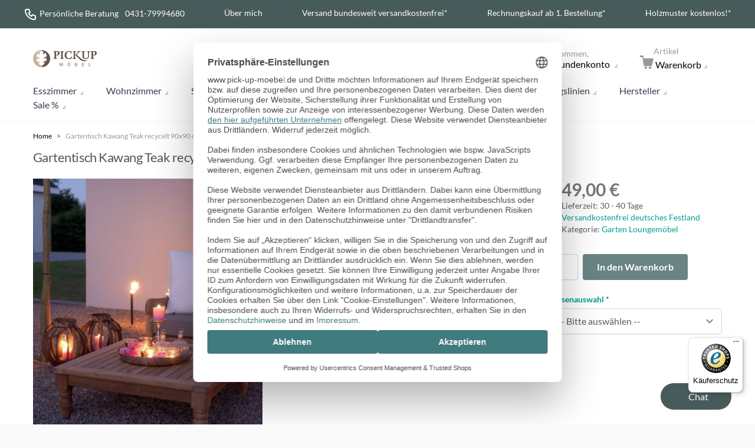

--- FILE ---
content_type: text/html; charset=UTF-8
request_url: https://www.pick-up-moebel.de/gartentisch-kawang-teak-recycelt-90x90-cm-exotan
body_size: 59316
content:
<!doctype html>
<html lang="de">
<head prefix="og: http://ogp.me/ns# fb: http://ogp.me/ns/fb# product: http://ogp.me/ns/product#">
    <meta charset="utf-8"/>
<meta name="title" content="Gartentisch Kawang Teak recycelt 90x90 cm - Exotan Pick-Up-Möbel"/>
<meta name="description" content="Gartentisch Kawang 90x90 cm Teak Loungetisch von Exotan| Gartenmöbel von Exotan versandkostenfrei bestellen"/>
<meta name="keywords" content="Gartentisch Kawang 90x90 cm, Loungetisch Kawang, Gartentisch Teak massiv Kawang, Exotan Kawang Gartentisch"/>
<meta name="robots" content="INDEX,FOLLOW"/>
<meta name="viewport" content="width=device-width, initial-scale=1"/>
<title>Gartentisch Kawang Teak recycelt 90x90 cm - Exotan Pick-Up-Möbel</title>
<link  rel="stylesheet" type="text/css"  media="all" href="https://www.pick-up-moebel.de/static/version1762776709/_cache/merged/46ba59358c94835fcf095231f50587e4.css" />
<link  rel="canonical" href="https://www.pick-up-moebel.de/gartentisch-kawang-teak-recycelt-90x90-cm-exotan" />
<link  rel="icon" type="image/x-icon" href="https://www.pick-up-moebel.de/media/favicon/stores/2/favicon.ico" />
<link  rel="shortcut icon" type="image/x-icon" href="https://www.pick-up-moebel.de/media/favicon/stores/2/favicon.ico" />
<meta name="p:domain_verify" content="3cda2fbaa181986521fec9678b1ca112"/>

<meta name="google-site-verification" content="RE8qeQTkBknXIuJVLFXhRJIuuEiQkvR5DEqcpAkshkg" />
<link href="https://plus.google.com/101487201368498466082" rel="publisher">

<!-- Start Google Tag Manager -->
<script data-usercentrics="Google Tag Manager" async=""  type="text/plain">
window.dataLayer = window.dataLayer || [];
document.addEventListener('DOMContentLoaded', () => {
  /** init gtm after 3500 seconds - this could be adjusted */
  setTimeout(initGTM, 3500);
});
document.addEventListener('scroll', initGTMOnEvent);
document.addEventListener('mousemove', initGTMOnEvent);
document.addEventListener('touchstart', initGTMOnEvent);
function initGTMOnEvent(event) {
  initGTM();
  event.currentTarget.removeEventListener(event.type, initGTMOnEvent); // remove the event listener that got triggered
}
function initGTM() {
  if (window.gtmDidInit) {
    return false;
  }
  window.gtmDidInit = true; // flag to ensure script does not get added to DOM more than once.
  const script = document.createElement('script');
  script.type = 'text/javascript';
  script.async = true;
  script.onload = () => {
    window.dataLayer.push({ event: 'gtm.js', 'gtm.start': new Date().getTime(), 'gtm.uniqueEventId': 0 });
  }; // this part ensures PageViews is always tracked
  script.src = 'https://www.googletagmanager.com/gtm.js?id=GTM-P9QF';
  document.head.appendChild(script);
}
</script>
<!-- End Google Tag Manager -->


    <link rel="preconnect" href="https://privacy-proxy.usercentrics.eu">    <link rel="preload" href="https://privacy-proxy.usercentrics.eu/latest/uc-block.bundle.js" as="script">    <script id="usercentrics-cmp" data-settings-id="dMdRMYxxN" data-language="de" src="https://web.cmp.usercentrics.eu/ui/loader.js" async> </script>    <script type="application/javascript" src="https://privacy-proxy.usercentrics.eu/latest/uc-block.bundle.js"></script>

<!-- GOOGLE CONSENT MODE INTEGRATION -->
<script type="text/javascript">
     // create dataLayer
     window.dataLayer = window.dataLayer || [];
     function gtag() {
          dataLayer.push(arguments);
     }

     // set „denied" as default for both ad and analytics storage, as well as ad_user_data and ad_personalization,
     gtag("consent", "default", {
          ad_user_data: "denied",
          ad_personalization: "denied",
          ad_storage: "denied",
          analytics_storage: "denied",
          wait_for_update: 2000 // milliseconds to wait for update
     });
</script>
<!-- END OF GOOGLE CONSENT MODE INTEGRATION -->

<!-- Start Findologic -->
<script type="text/javascript"> (function (f,i,n,d,o,l,O,g,I,c){var V=[];var m=f.createElement("style");if(d){V.push(d)}if(c&&I.location.hash.indexOf("#search:")===0){V.push(c)}if(V.length>0){var Z=V.join(",");m.textContent=Z+"{opacity: 0;transition: opacity "+O+" ease-in-out;}."+o+" {opacity: 1 !important;}";I.flRevealContainers=function(){var a=f.querySelectorAll(Z);for(var T=0;T<a.length;T++){a[T].classList.add(o)}};setTimeout(I.flRevealContainers,l)}var W=g+"/config/"+i+"/main.js?usergrouphash="+n;var p=f.createElement("script");p.type="text/javascript";p.async=true;p.src=g+"/config/loader.min.js";var q=f.getElementsByTagName("script")[0];p.setAttribute("data-fl-main",W);q.parentNode.insertBefore(p,q);q.parentNode.insertBefore(m,p)})(document,'18DFEE59D553CD09208BAC0E88C671B8','','.fl-navigation-result','fl-reveal',3000,'.3s','//cdn.findologic.com',window,'.fl-result'); </script>
<!-- End Findologic -->

<style>

#launcher{bottom:115px !important;}

@media (min-width: 649px) {
#launcher{bottom:210px !important;}
}
</style>




    <style>

@font-face {
  font-family: 'Lato';
  font-style: normal;
  font-weight: 100;
  font-display: swap;
  src: url(https://www.pick-up-moebel.de/static/version1762776709/frontend/Pickupmoebel/pickupmoebel_hyva/de_DE/fonts/lato-v23-latin-100.woff2) format('woff2');
  unicode-range: U+0000-00FF, U+0131, U+0152-0153, U+02BB-02BC, U+02C6, U+02DA, U+02DC, U+2000-206F, U+2074, U+20AC, U+2122, U+2191, U+2193, U+2212, U+2215, U+FEFF, U+FFFD;
}
@font-face {
  font-family: 'Lato';
  font-style: normal;
  font-weight: 300;
  font-display: swap;
  src: url(https://www.pick-up-moebel.de/static/version1762776709/frontend/Pickupmoebel/pickupmoebel_hyva/de_DE/fonts/lato-v23-latin-300.woff2) format('woff2');
  unicode-range: U+0000-00FF, U+0131, U+0152-0153, U+02BB-02BC, U+02C6, U+02DA, U+02DC, U+2000-206F, U+2074, U+20AC, U+2122, U+2191, U+2193, U+2212, U+2215, U+FEFF, U+FFFD;
}
@font-face {
  font-family: 'Lato';
  font-style: normal;
  font-weight: 400;
  font-display: swap;
  src: url(https://www.pick-up-moebel.de/static/version1762776709/frontend/Pickupmoebel/pickupmoebel_hyva/de_DE/fonts/lato-v23-latin-regular.woff2) format('woff2');
  unicode-range: U+0000-00FF, U+0131, U+0152-0153, U+02BB-02BC, U+02C6, U+02DA, U+02DC, U+2000-206F, U+2074, U+20AC, U+2122, U+2191, U+2193, U+2212, U+2215, U+FEFF, U+FFFD;
}
@font-face {
  font-family: 'Lato';
  font-style: normal;
  font-weight: 700;
  font-display: swap;
  src: url(https://www.pick-up-moebel.de/static/version1762776709/frontend/Pickupmoebel/pickupmoebel_hyva/de_DE/fonts/lato-v23-latin-700.woff2) format('woff2');
  unicode-range: U+0000-00FF, U+0131, U+0152-0153, U+02BB-02BC, U+02C6, U+02DA, U+02DC, U+2000-206F, U+2074, U+20AC, U+2122, U+2191, U+2193, U+2212, U+2215, U+FEFF, U+FFFD;
}
@font-face {
  font-family: 'Lato';
  font-style: normal;
  font-weight: 900;
  font-display: swap;
  src: url(https://www.pick-up-moebel.de/static/version1762776709/frontend/Pickupmoebel/pickupmoebel_hyva/de_DE/fonts/lato-v23-latin-900.woff2) format('woff2');
  unicode-range: U+0000-00FF, U+0131, U+0152-0153, U+02BB-02BC, U+02C6, U+02DA, U+02DC, U+2000-206F, U+2074, U+20AC, U+2122, U+2191, U+2193, U+2212, U+2215, U+FEFF, U+FFFD;
}
@font-face {
	font-style: normal;
    font-weight: normal;
    font-display: swap;
	font-family: 'intenso';
	src: url(https://www.pick-up-moebel.de/static/version1762776709/frontend/Pickupmoebel/pickupmoebel_hyva/de_DE/fonts/intenso.woff?9z30zu) format("woff");

}
@media screen and (-webkit-min-device-pixel-ratio:0) { /* Required for Chrome to render icons properly */
    @font-face {
        font-family: 'intenso';
        src: url("https://www.pick-up-moebel.de/static/version1762776709/frontend/Pickupmoebel/pickupmoebel_hyva/de_DE/fonts/intenso.svg?9z30zu#intenso") format("svg");
    }
}
</style>

<script type="module" src="https://www.pick-up-moebel.de/static/version1762776709/frontend/Pickupmoebel/pickupmoebel_hyva/de_DE/js/lite-vimeo.js" type="text/javascript" defer></script><script>
    var BASE_URL = 'https://www.pick-up-moebel.de/';
    var THEME_PATH = 'https://www.pick-up-moebel.de/static/version1762776709/frontend/Pickupmoebel/pickupmoebel_hyva/de_DE';
    var COOKIE_CONFIG = {
        "expires": null,
        "path": "\u002F",
        "domain": ".www.pick\u002Dup\u002Dmoebel.de",
        "secure": true,
        "lifetime": "86400",
        "cookie_restriction_enabled": false    };
    var CURRENT_STORE_CODE = 'mobile';
    var CURRENT_WEBSITE_ID = '1';

    window.hyva = window.hyva || {}

    window.cookie_consent_groups = window.cookie_consent_groups || {}
    window.cookie_consent_groups['necessary'] = true;

    window.cookie_consent_config = window.cookie_consent_config || {};
    window.cookie_consent_config['necessary'] = [].concat(
        window.cookie_consent_config['necessary'] || [],
        [
            'user_allowed_save_cookie',
            'form_key',
            'mage-messages',
            'private_content_version',
            'mage-cache-sessid',
            'last_visited_store',
            'section_data_ids'
        ]
    );
</script>
<script>
    'use strict';
    (function( hyva, undefined ) {

        function lifetimeToExpires(options, defaults) {

            const lifetime = options.lifetime || defaults.lifetime;

            if (lifetime) {
                const date = new Date;
                date.setTime(date.getTime() + lifetime * 1000);
                return date;
            }

            return null;
        }

        function generateRandomString() {

            const allowedCharacters = '0123456789abcdefghijklmnopqrstuvwxyzABCDEFGHIJKLMNOPQRSTUVWXYZ',
                length = 16;

            let formKey = '',
                charactersLength = allowedCharacters.length;

            for (let i = 0; i < length; i++) {
                formKey += allowedCharacters[Math.round(Math.random() * (charactersLength - 1))]
            }

            return formKey;
        }

        const sessionCookieMarker = {noLifetime: true}

        const cookieTempStorage = {};

        const internalCookie = {
            get(name) {
                const v = document.cookie.match('(^|;) ?' + name + '=([^;]*)(;|$)');
                return v ? v[2] : null;
            },
            set(name, value, days, skipSetDomain) {
                let expires,
                    path,
                    domain,
                    secure,
                    samesite;

                const defaultCookieConfig = {
                    expires: null,
                    path: '/',
                    domain: null,
                    secure: false,
                    lifetime: null,
                    samesite: 'lax'
                };

                const cookieConfig = window.COOKIE_CONFIG || {};

                expires = days && days !== sessionCookieMarker
                    ? lifetimeToExpires({lifetime: 24 * 60 * 60 * days, expires: null}, defaultCookieConfig)
                    : lifetimeToExpires(window.COOKIE_CONFIG, defaultCookieConfig) || defaultCookieConfig.expires;

                path = cookieConfig.path || defaultCookieConfig.path;
                domain = !skipSetDomain && (cookieConfig.domain || defaultCookieConfig.domain);
                secure = cookieConfig.secure || defaultCookieConfig.secure;
                samesite = cookieConfig.samesite || defaultCookieConfig.samesite;

                document.cookie = name + "=" + encodeURIComponent(value) +
                    (expires && days !== sessionCookieMarker ? '; expires=' + expires.toGMTString() : '') +
                    (path ? '; path=' + path : '') +
                    (domain ? '; domain=' + domain : '') +
                    (secure ? '; secure' : '') +
                    (samesite ? '; samesite=' + samesite : 'lax');
            },
            isWebsiteAllowedToSaveCookie() {
                const allowedCookies = this.get('user_allowed_save_cookie');
                if (allowedCookies) {
                    const allowedWebsites = JSON.parse(unescape(allowedCookies));

                    return allowedWebsites[CURRENT_WEBSITE_ID] === 1;
                }
                return false;
            },
            getGroupByCookieName(name) {
                const cookieConsentConfig = window.cookie_consent_config || {};
                let group = null;
                for (let prop in cookieConsentConfig) {
                    if (!cookieConsentConfig.hasOwnProperty(prop)) continue;
                    if (cookieConsentConfig[prop].includes(name)) {
                        group = prop;
                        break;
                    }
                }
                return group;
            },
            isCookieAllowed(name) {
                const cookieGroup = this.getGroupByCookieName(name);
                return cookieGroup
                    ? window.cookie_consent_groups[cookieGroup]
                    : this.isWebsiteAllowedToSaveCookie();
            },
            saveTempStorageCookies() {
                for (const [name, data] of Object.entries(cookieTempStorage)) {
                    if (this.isCookieAllowed(name)) {
                        this.set(name, data['value'], data['days'], data['skipSetDomain']);
                        delete cookieTempStorage[name];
                    }
                }
            }
        };

        hyva.getCookie = (name) => {
            const cookieConfig = window.COOKIE_CONFIG || {};

            if (cookieConfig.cookie_restriction_enabled && ! internalCookie.isCookieAllowed(name)) {
                return cookieTempStorage[name] ? cookieTempStorage[name]['value'] : null;
            }

            return internalCookie.get(name);
        }

        hyva.setCookie = (name, value, days, skipSetDomain) => {
            const cookieConfig = window.COOKIE_CONFIG || {};

            if (cookieConfig.cookie_restriction_enabled && ! internalCookie.isCookieAllowed(name)) {
                cookieTempStorage[name] = {value, days, skipSetDomain};
                return;
            }
            return internalCookie.set(name, value, days, skipSetDomain);
        }


        hyva.setSessionCookie = (name, value, skipSetDomain) => {
            return hyva.setCookie(name, value, sessionCookieMarker, skipSetDomain)
        }

        hyva.getBrowserStorage = () => {
            const browserStorage = window.localStorage || window.sessionStorage;
            if (!browserStorage) {
                console.warn('Browser Storage is unavailable');
                return false;
            }
            try {
                browserStorage.setItem('storage_test', '1');
                browserStorage.removeItem('storage_test');
            } catch (error) {
                console.warn('Browser Storage is not accessible', error);
                return false;
            }
            return browserStorage;
        }

        hyva.postForm = (postParams) => {
            const form = document.createElement("form");

            let data = postParams.data;

            if (! postParams.skipUenc && ! data.uenc) {
                data.uenc = btoa(window.location.href);
            }
            form.method = "POST";
            form.action = postParams.action;

            Object.keys(postParams.data).map(key => {
                const field = document.createElement("input");
                field.type = 'hidden'
                field.value = postParams.data[key];
                field.name = key;
                form.appendChild(field);
            });

            const form_key = document.createElement("input");
            form_key.type = 'hidden';
            form_key.value = hyva.getFormKey();
            form_key.name="form_key";
            form.appendChild(form_key);

            document.body.appendChild(form);

            form.submit();
        }

        hyva.getFormKey = function () {
            let formKey = hyva.getCookie('form_key');

            if (!formKey) {
                formKey = generateRandomString();
                hyva.setCookie('form_key', formKey);
            }

            return formKey;
        }

        hyva.formatPrice = (value, showSign, options = {}) => {
            const groupSeparator = options.groupSeparator;
            const decimalSeparator = options.decimalSeparator
            delete options.groupSeparator;
            delete options.decimalSeparator;
            const formatter = new Intl.NumberFormat(
                'de\u002DDE',
                Object.assign({
                    style: 'currency',
                    currency: 'EUR',
                    signDisplay: showSign ? 'always' : 'auto'
                }, options)
            );
            return (typeof Intl.NumberFormat.prototype.formatToParts === 'function') ?
                formatter.formatToParts(value).map(({type, value}) => {
                    switch (type) {
                        case 'currency':
                            return '\u20AC' || value;
                        case 'minusSign':
                            return '- ';
                        case 'plusSign':
                            return '+ ';
                        case 'group':
                            return groupSeparator !== undefined ? groupSeparator : value;
                        case 'decimal':
                            return decimalSeparator !== undefined ? decimalSeparator : value;
                        default :
                            return value;
                    }
                }).reduce((string, part) => string + part) :
                formatter.format(value);
        }

        const formatStr = function (str, nStart) {
            const args = Array.from(arguments).slice(2);

            return str.replace(/(%+)([0-9]+)/g, (m, p, n) => {
                const idx = parseInt(n) - nStart;

                if (args[idx] === null || args[idx] === void 0) {
                    return m;
                }
                return p.length % 2
                    ? p.slice(0, -1).replace('%%', '%') + args[idx]
                    : p.replace('%%', '%') + n;
            })
        }

        hyva.str = function (string) {
            const args = Array.from(arguments);
            args.splice(1, 0, 1);

            return formatStr.apply(undefined, args);
        }

        hyva.strf = function () {
            const args = Array.from(arguments);
            args.splice(1, 0, 0);

            return formatStr.apply(undefined, args);
        }

        /**
         * Take a html string as `content` parameter and
         * extract an element from the DOM to replace in
         * the current page under the same selector,
         * defined by `targetSelector`
         */
        hyva.replaceDomElement = (targetSelector, content) => {
            // Parse the content and extract the DOM node using the `targetSelector`
            const parser = new DOMParser();
            const doc = parser.parseFromString(content, 'text/html');
            const contentNode = doc.querySelector(targetSelector);

            // Bail if content or target can't be found
            if (!contentNode || !document.querySelector(targetSelector)) {
                return;
            }

                        hyva.activateScripts(contentNode);
            
            // Replace the old DOM node with the new content
            document.querySelector(targetSelector).replaceWith(contentNode);

            // Reload customerSectionData and display cookie-messages if present
            window.dispatchEvent(new CustomEvent("reload-customer-section-data"));
            hyva.initMessages();
        }

        hyva.removeScripts = (contentNode) => {
            const scripts = contentNode.getElementsByTagName('script');
            for (let i = 0; i < scripts.length; i++) {
                scripts[i].parentNode.removeChild(scripts[i]);
            }
            const templates = contentNode.getElementsByTagName('template');
            for (let i = 0; i < templates.length; i++) {
                const container = document.createElement('div');
                container.innerHTML = templates[i].innerHTML;
                hyva.removeScripts(container);
                templates[i].innerHTML = container.innerHTML;
            }
        }

        hyva.activateScripts = (contentNode) => {
            // Create new array from HTMLCollection to avoid mutation of collection while manipulating the DOM.
            const scripts = Array.from(contentNode.getElementsByTagName('script'));

            // Iterate over all script tags to duplicate+inject each into the head
            for (const original of scripts) {
                const script = document.createElement('script');
                script.innerHTML = original.innerHTML;

                // Remove the original (non-executing) script from the contentNode
                original.parentNode.removeChild(original)

                // Add script to head
                document.head.appendChild(script);
            }

            return contentNode;
        }

        const replace = {['+']: '-', ['/']: '_', ['=']: ','};
        hyva.getUenc = () => btoa(window.location.href).replace(/[+/=]/g, match => replace[match]);

        let currentTrap;

        const focusableElements = (rootElement) => {
            const selector = 'button, [href], input, select, textarea, details, [tabindex]:not([tabindex="-1"]';
            return Array.from(rootElement.querySelectorAll(selector))
                .filter(el => {
                    return el.style.display !== 'none'
                        && !el.disabled
                        && el.tabIndex !== -1
                        && (el.offsetWidth || el.offsetHeight || el.getClientRects().length)
                })
        }

        const focusTrap = (e) => {
            const isTabPressed = e.key === 'Tab' || e.keyCode === 9;
            if (!isTabPressed) return;

            const focusable = focusableElements(currentTrap)
            const firstFocusableElement = focusable[0]
            const lastFocusableElement = focusable[focusable.length - 1]

            e.shiftKey
                ? document.activeElement === firstFocusableElement && (lastFocusableElement.focus(), e.preventDefault())
                : document.activeElement === lastFocusableElement && (firstFocusableElement.focus(), e.preventDefault())
        };

        hyva.releaseFocus = (rootElement) => {
            if (currentTrap && (!rootElement || rootElement === currentTrap)) {
                currentTrap.removeEventListener('keydown', focusTrap)
                currentTrap = null
            }
        }
        hyva.trapFocus = (rootElement) => {
            if (!rootElement) return;
            hyva.releaseFocus()
            currentTrap = rootElement
            rootElement.addEventListener('keydown', focusTrap)
            const firstElement = focusableElements(rootElement)[0]
            firstElement && firstElement.focus()
        }

        hyva.safeParseNumber = (rawValue) => {
            const number = rawValue ? parseFloat(rawValue) : null;

            return Array.isArray(number) || isNaN(number) ? rawValue : number;
        }

        const toCamelCase = s => s.split('_').map(word => word.charAt(0).toUpperCase() + word.slice(1)).join('');
        hyva.createBooleanObject = (name, value = false, additionalMethods = {}) => {

            const camelCase = toCamelCase(name);
            const key = '__hyva_bool_' + name

            return new Proxy(Object.assign(
                additionalMethods,
                {
                    [key]: !!value,
                    [name]() {return !!this[key]},
                    ['!' + name]() {return !this[key]},
                    ['toggle' + camelCase]() {this[key] = !this[key]},
                    [`set${camelCase}True`]() {this[key] = true},
                    [`set${camelCase}False`]() {this[key] = false},
                }
            ), {
                set(target, prop, value) {
                    return prop === name
                        ? (target[key] = !!value)
                        : Reflect.set(...arguments);
                }
            })
        }

                hyva.alpineInitialized = (fn) => window.addEventListener('alpine:initialized', fn, {once: true})
                window.addEventListener('user-allowed-save-cookie', () => internalCookie.saveTempStorageCookies())

    }( window.hyva = window.hyva || {} ));
</script>
<script>
    if (!window.IntersectionObserver) {
        window.IntersectionObserver = function (callback) {
            this.observe = el => el && callback(this.takeRecords());
            this.takeRecords = () => [{isIntersecting: true, intersectionRatio: 1}];
            this.disconnect = () => {};
            this.unobserve = () => {};
        }
    }
</script>

<meta property="og:type" content="product" />
<meta property="og:title"
      content="Gartentisch&#x20;Kawang&#x20;Teak&#x20;recycelt&#x20;90x90&#x20;cm&#x20;-&#x20;Exotan" />
<meta property="og:image"
      content="https://www.pick-up-moebel.de/media/catalog/product/cache/84c88e5361ed40e7f90aa5ad07fc1022/l/o/loungetisch-kawang-90x90cm-teak-1_1.jpg" />
<meta property="og:description"
      content="Kawang&#x20;-&#x20;Exotan&#x20;Gartenm&amp;ouml&#x3B;belGartentisch&#x20;Kawang&#x20;Teak&#x20;recycelt&#x20;90x90&#x20;cm&#x20;ist&#x20;aus&#x20;recyceltem&#x20;Teakholz&#x20;gefertigt&#x20;und&#x20;vermittelt&#x20;somit&#x20;einen&#x20;sch&amp;ouml&#x3B;nen&amp;nbsp&#x3B;Vintage&#x20;Stil.Das&#x20;passende&#x20;Polsterkissen&#x20;in&#x20;Olefin&#x20;Taupe,&#x20;um&#x20;diesen&#x20;Tisch&#x20;als&#x20;Hocker&#x20;oder&#x20;Fu&amp;szlig&#x3B;bank&#x20;zu&#x20;nutzen,&#x20;finden&#x20;sie&#x20;in&#x20;unserem&#x20;Shop.Ma&amp;szlig&#x3B;e&#x20;ca.&#x3A;&#x20;B&#x2F;H&#x2F;T&#x3A;&#x20;90&#x2F;30&#x2F;90&#x20;cm" />
<meta property="og:url" content="https://www.pick-up-moebel.de/gartentisch-kawang-teak-recycelt-90x90-cm-exotan" />
    <meta property="product:price:amount" content="449"/>
    <meta property="product:price:currency"
      content="EUR"/>
<script type="application/ld+json">{"@context":"http:\/\/schema.org","@type":"WebSite","url":"https:\/\/www.pick-up-moebel.de\/","name":"Pickuponline"}</script><script type="application/ld+json">{"@context":"http:\/\/schema.org","@type":"BreadcrumbList","itemListElement":[{"@type":"ListItem","item":{"@id":"https:\/\/www.pick-up-moebel.de\/gartentisch-kawang-teak-recycelt-90x90-cm-exotan","name":"Gartentisch Kawang Teak recycelt 90x90 cm - Exotan"},"position":1}]}</script><script type="application/ld+json">{"@context":"http:\/\/schema.org\/","@type":"WebPage","speakable":{"@type":"SpeakableSpecification","cssSelector":[".description"],"xpath":["\/html\/head\/title"]}}</script>
<!-- Magic Zoom Plus Magento 2 module version v1.7.1 [v1.6.91:v5.3.7] -->
<script type="text/javascript">window["mgctlbx$Pltm"] = "Magento 2";</script>
<link type="text/css" href="https://www.pick-up-moebel.de/static/version1762776709/frontend/Pickupmoebel/pickupmoebel_hyva/de_DE/MagicToolbox_MagicZoomPlus/css/magiczoomplus.css" rel="stylesheet" media="screen" />
<link type="text/css" href="https://www.pick-up-moebel.de/static/version1762776709/frontend/Pickupmoebel/pickupmoebel_hyva/de_DE/MagicToolbox_MagicZoomPlus/css/magiczoomplus.module.css" rel="stylesheet" media="screen" />
<script type="text/javascript" src="https://www.pick-up-moebel.de/static/version1762776709/frontend/Pickupmoebel/pickupmoebel_hyva/de_DE/MagicToolbox_MagicZoomPlus/js/magiczoomplus.js"></script>
<script type="text/javascript" src="https://www.pick-up-moebel.de/static/version1762776709/frontend/Pickupmoebel/pickupmoebel_hyva/de_DE/MagicToolbox_MagicZoomPlus/js/magictoolbox.utils.js"></script>
<script type="text/javascript">
	var mzOptions = {
		'history':false,
		'zoomWidth':'auto',
		'zoomHeight':'auto',
		'zoomPosition':'right',
		'zoomDistance':15,
		'selectorTrigger':'click',
		'transitionEffect':true,
		'lazyZoom':true,
		'rightClick':true,
		'cssClass':'',
		'zoomMode':'zoom',
		'zoomOn':'hover',
		'upscale':false,
		'smoothing':true,
		'variableZoom':false,
		'zoomCaption':'off',
		'expand':'window',
		'expandZoomMode':'zoom',
		'expandZoomOn':'click',
		'expandCaption':true,
		'closeOnClickOutside':true,
		'hint':'always',
		'textHoverZoomHint':'Überfahren für Zoom',
		'textClickZoomHint':'Klicken zum Zoomen',
		'textExpandHint':'Klicken zum Vergrößern',
		'textBtnClose':'Schließen',
		'textBtnNext':'Nächstes',
		'textBtnPrev':'Voriges'
	}
</script>
<script type="text/javascript">
	var mzMobileOptions = {
		'zoomMode':'zoom',
		'textHoverZoomHint':'Tippen zum Zoomen',
		'textClickZoomHint':'Doppeltippen zum Zoomen',
		'textExpandHint':'Tippen zum vergrößern'
	}
</script>
<script type="text/javascript">
(function () {
    window.allowHighlightActiveSelectorOnUpdate = true;
    window.mzOptions || (window.mzOptions = {});
    window.mzOptions['onUpdate'] = function(id, oldA, newA) {
        if (allowHighlightActiveSelectorOnUpdate && id.match(/^MagicZoomPlusImage-product-\d+$/)) {
            //NOTE: to highlight selectors when swipe or switch in expand view
            var aTags = document.querySelectorAll('.MagicToolboxSelectorsContainer a');
            for (var i = 0; i < aTags.length; i++) {
                if (aTags[i].getElementsByTagName('img').length) {
                    $mjs(aTags[i]).jRemoveClass('active-selector');

                }
            }
            $mjs(newA).jAddClass('active-selector');
        }
        allowHighlightActiveSelectorOnUpdate = true;
    }
    function HighlightActiveSelectorWatcher() {
        var $elm = document.querySelector('.mz-thumb-selected');
        if (document.querySelector('.video-selector') != null && $mjs(document.querySelector('.video-selector')).jHasClass('active-selector')) {
            setTimeout(HighlightActiveSelectorWatcher, 250);
            return;
        }
        if (!$mjs($elm).jHasClass('active-selector')) {
            var aTags = document.querySelectorAll('.MagicToolboxSelectorsContainer a');
            for (var i = 0; i < aTags.length; i++) {
                $mjs(aTags[i]).jRemoveClass('active-selector');
            }
            $mjs($elm).jAddClass('active-selector');
        }
        setTimeout(HighlightActiveSelectorWatcher, 250);
    }
    if (mzOptions.lazyZoom) {
        mzOptions.onZoomReady = function(){ HighlightActiveSelectorWatcher(); }
    }
}());

function mtThumbSwitcher (config) {
    return {
        options: {
            tool: null,
            productId: '',
            switchMethod: 'btnclick',
            isMagicZoom: false,
            mainContainerId: 'mtImageContainer',
            magic360ContainerId: 'mt360Container',
            videoContainerId: 'mtVideoContainer',
            mainContainer: null,
            magic360Container: null,
            videoContainer: null,
            mainThumbRegExp: /(?:\s|^)(?:mz\-thumb|MagicThumb\-swap)(?:\s|$)/,
            magic360ThumbRegExp: /(?:\s|^)m360\-selector(?:\s|$)/,
            videoThumbRegExp: /(?:\s|^)video\-selector(?:\s|$)/,
            thumbs: [],
            needVideoPlayer: false,
            needVimeoJSFramework: false,
            playIfBase: 0,
            showRelated: 0,
            videoAutoRestart: 0,
            prevVideoId: null,
            vimeoJsLoaded: false
        },
        mtThumbSwitcherInit() {
            var options = this.options,
                key,
                videoUrl = '',
                selectorsContainer = null,
                aTags = [],
                self = this;
            for (key in config) {
                options[key] = config[key];
            }

            options.mainContainer = document.getElementById(options.mainContainerId);
            options.magic360Container = document.getElementById(options.magic360ContainerId);
            options.videoContainer = document.getElementById(options.videoContainerId);
            options.isMagicZoom = (options.tool == 'magiczoom' || options.tool == 'magiczoomplus');

            selectorsContainer = this.$el.querySelector('.MagicToolboxSelectorsContainer');
            if (selectorsContainer) {
                aTags = Array.prototype.slice.call(
                    selectorsContainer.getElementsByTagName('a')
                );
            }
            for (var i = 0; i < aTags.length; i++) {
                if (aTags[i].getElementsByTagName('img').length) {
                    options.thumbs.push(aTags[i]);
                    if (options.isMagicZoom && aTags[i].className.match(options.videoThumbRegExp)) {
                        options.needVideoPlayer = true;
                        videoUrl = aTags[i].getAttribute('data-video');
                        if (videoUrl && videoUrl.match(/(?:www\.|player\.)?vimeo\.com/)) {
                            options.needVimeoJSFramework = true;
                        }
                    }
                }
            }

            let initVideo = options.videoContainer.querySelector('.init-video');
            if (!options.needVideoPlayer) {
                if (initVideo) {
                    options.needVideoPlayer = true;
                    videoUrl = initVideo.getAttribute('data-video');
                    if (videoUrl && videoUrl.match(/(?:www\.|player\.)?vimeo\.com/)) {
                        options.needVimeoJSFramework = true;
                    }
                }
            }

            if (options.needVideoPlayer) {
                if (initVideo) {
                    this._initVideo(initVideo.dataset.video);
                }
            }

            if (options.mainContainer && options.magic360Container && options.videoContainer && options.thumbs.length) {
                this._bind();
            }

            //NOTE: start MagicScroll on page load
            let id = 'MagicToolboxSelectors' + options.productId,
                selectorsEl = document.getElementById(id),
                needStart = (typeof(window['MagicScroll']) != 'undefined') &&
                            selectorsEl && selectorsEl.className.match(/(?:\s|^)MagicScroll(?:\s|$)/) &&
                            !selectorsEl.getAttribute('ms-started');
            if (needStart) {
                selectorsEl.removeAttribute('ms-started');
                //NOTE: fix orientation before start (for left and right templates)
                if (window.matchMedia('(max-width: 767px)').matches) {
                    let mtContainer = document.querySelector('.MagicToolboxContainer'),
                        dataOptions = selectorsEl.getAttribute('data-options') || '';
                    if (mtContainer && mtContainer.className.match(/(?:\s|^)selectorsLeft|selectorsRight(?:\s|$)/)) {
                        selectorsEl.setAttribute(
                            'data-options',
                            dataOptions.replace(/\borientation *\: *vertical\b/, 'orientation: horizontal')
                        );
                    }
                }
                MagicScroll.start(id);
            }

            //this.$el.getOptions = this.getOptions;
            this.$el.getOptions = function() {return self.getOptions();};
        },
        _bind: function () {
            var switchMethod = this.options.switchMethod,
                self = this,
                thumbs = this.options.thumbs;

            if (this.options.isMagicZoom) {
                switchMethod = (switchMethod == 'click' ? 'btnclick' : switchMethod);
            }
            let switchThumbFn = function() {
                return self._switchThumb.apply(self, arguments);
            };
            for (var i = 0; i < thumbs.length; i++) {
                $mjs(thumbs[i]).jAddEvent(switchMethod + ' tap', switchThumbFn, 1);
            }
        },
        _switchThumb: function(event) {
            var options = this.options,
                thumbs = options.thumbs,
                objThis = event.target || event.srcElement,
                toolMainId,
                isMagic360Thumb,
                isVideoThumb,
                isMagic360Hidden,
                isVideoHidden;

            if (!options || !options.mainContainer) {
                return false;
            }

            if (options.isMagicZoom) {
                //NOTE: in order to magiczoom(plus) was not switching selector
                event.stopQueue && event.stopQueue();
            }

            if (objThis.tagName.toLowerCase() == 'img') {
                objThis = objThis.parentNode;
            }

            isMagic360Thumb = objThis.className.match(options.magic360ThumbRegExp);
            isVideoThumb = objThis.className.match(options.videoThumbRegExp);
            isMagic360Hidden = options.magic360Container.style.display == 'none';
            isVideoHidden = options.videoContainer.style.display == 'none';

            if (!isVideoThumb && options.isMagicZoom) {
                if (options.videoContainer.querySelector('iframe')) {
                    options.videoContainer.querySelector('.product-video').
                        mtVideoLoader.stop();
                }
            }

            if (isMagic360Thumb && isMagic360Hidden) {
                //NOTE: the 360 container was hidden when clicking on the 360 thumbnail
                options.mainContainer.style.display = 'none';
                options.videoContainer.style.display = 'none';
                options.magic360Container.style.display = 'block';
            } else if (isVideoThumb) {
                //NOTE: clicking on the video thumbnail
                if (options.isMagicZoom) {
                    if (isVideoHidden) {
                        //NOTE: the video container was hidden
                        options.mainContainer.style.display = 'none';
                        options.magic360Container.style.display = 'none';
                        options.videoContainer.style.display = 'block';
                    }
                    this._initVideo(objThis.dataset.video);
                } else {
                    //NOTE: display main container for MagicThumb
                    options.videoContainer.style.display = 'none';
                    options.magic360Container.style.display = 'none';
                    options.mainContainer.style.display = 'block';
                }
            } else if (!(isMagic360Thumb || isVideoThumb)) {
                //NOTE: the main container was hidden when clicking on the main thumbnail
                options.videoContainer.style.display = 'none';
                options.magic360Container.style.display = 'none';
                options.mainContainer.style.display = 'block';
                if (options.isMagicZoom) {
                    toolMainId = 'MagicZoom' + (options.tool == 'magiczoom' ? '' : 'Plus') + 'Image-product-' + options.productId;
                    //NOTE: hide image to skip magiczoom(plus) switching effect
                    if (!$mjs(objThis).jHasClass('mz-thumb-selected')) {
                        document.querySelector('#' + toolMainId + ' .mz-figure > img').style.visibility = 'hidden';
                    }
                    //NOTE: switch image
                    MagicZoom.switchTo(toolMainId, objThis);
                }
            }

            if (options.isMagicZoom) {
                allowHighlightActiveSelectorOnUpdate = false;
            }
            //NOTE: to highlight selector when switching thumbnails
            for (var i = 0; i < thumbs.length; i++) {
                $mjs(thumbs[i]).jRemoveClass('active-selector');
            }
            $mjs(objThis).jAddClass('active-selector');

            return false;
        },
        _initVideo: function(videoUrl) {
            var options = this.options,
                videoContainer = options.videoContainer,
                aTag = document.createElement('a'),
                videoCode = null,
                videoType = 'youtube';

            aTag.href = videoUrl;

            if (aTag.host.match(/youtube\.com|youtu\.be/)) {
                var regExp1 = /\bv=([^&]+)(?:&|$)/,
                    regExp2 = /^\/?(?:embed\/|v\/)?([^\/\?]+)(?:\/|\?|$)/;
                if (aTag.search.match(regExp1)) {
                    videoCode = aTag.search.match(regExp1)[1];
                } else if (aTag.pathname.match(regExp2)) {
                    videoCode = aTag.pathname.match(regExp2)[1];
                }
            } else if (aTag.host.match(/(?:www\.|player\.)?vimeo\.com/)) {
                var regExp3 = /\/(?:channels\/[^\/]+\/|groups\/[^\/]+\/videos\/|album\/[^\/]+\/video\/|video\/|)(\d+)(?:\/|\?|$)/;
                videoType = 'vimeo';
                if (aTag.pathname.match(regExp3)) {
                    videoCode = aTag.pathname.match(regExp3)[1];
                }
            }

            if (videoCode && (options.prevVideoId != videoType + '-' + videoCode)) {
                let div = videoContainer.querySelector('.product-video');
                if (div) {
                    div.remove();
                }
                div = document.createElement('div');
                div.setAttribute('class', 'product-video');
                div.setAttribute('data-related', options.showRelated);
                div.setAttribute('data-loop', options.videoAutoRestart);
                div.setAttribute('data-type', videoType);
                div.setAttribute('data-code', videoCode);
                div.setAttribute('data-width', '100%');
                div.setAttribute('data-height', '100%');
                div.setAttribute('x-data', 'mtVideoLoader()');
                div.setAttribute('x-init', 'mtVideoLoaderInit()');
                videoContainer.append(div);

                options.prevVideoId = videoType + '-' + videoCode;
            }
        },
        getOptions: function () {
            return {
                playIfBase: this.options.playIfBase,
                showRelated: this.options.showRelated,
                videoAutoRestart: this.options.videoAutoRestart,
                tool: this.options.tool,
                switchMethod: this.options.switchMethod,
                productId: this.options.productId
            };
        }
    };
}

var mtRegistry = (function () {
    var reg = {};
    return {
        isset(key) {
            return reg[key] !== undefined;
        },
        get(key) {
            return reg[key] !== undefined ? reg[key] : null;
        },
        set(key, val) {
            reg[key] = val;
        }
    }
})();

function mtAddEventListener(element, eventName, eventListener) {
    if (element.addEventListener) {
        element.addEventListener(eventName, eventListener, false);
    } else {
        element.attachEvent(eventName, eventListener);
    }
}

function mtTrigger(element, eventType, eventName, eventData) {
    var event;
    if(document.createEvent) {
        event = document.createEvent(eventType);
        event.initEvent(eventName, true, true);
        event.data = eventData;
        element.dispatchEvent(event);
    } else {
        event = document.createEventObject();
        event.eventType = eventType;
        event.data = eventData;
        element.fireEvent('on' + eventName, event);
    }
    return event;
}

function mtVideoLoader (config) {
    return {
        mtVideoLoaderInit() {
            this.$el.mtVideoLoader = this;

            switch (this.$el.dataset.type) {
                case 'youtube':
                    this._initialize();
                    this._player = this._videoYoutube();
                    break;
                case 'vimeo':
                    this._initialize();
                    this._player = this._videoVimeo();
                    break;
                default:
                    throw {
                        name: 'Video Error',
                        message: 'Unknown video type',
                        toString: function () {
                            return this.name + ': ' + this.message;
                        }
                    };
            }
        },
        _initialize() {
            this._params = this.$el.dataset.params || {};
            this._code = this.$el.dataset.code;
            this._width = this.$el.dataset.width;
            this._height = this.$el.dataset.height;
            this._autoplay = !!this.$el.dataset.autoplay;
            this._playing = this._autoplay || false;
            this._loop = this.$el.dataset.loop;
            this._rel = this.$el.dataset.related;
            this.useYoutubeNocookie = this.$el.dataset.youtubenocookie || false;
            this._responsive = this.$el.dataset.responsive !== false;
            if (this._responsive === true) {
                this.$el.classList.add('responsive');
                this.$el.style.paddingBottom = this._height / this._width * 100 + '%';
            }
        },
        play() {
            this._player.play();
        },
        pause() {
            this._player.pause();
        },
        stop() {
            this._player.stop();
        },
        playing() {
            return this._player.playing();
        },
        _videoYoutube() {
            var self = this,
                player,
                playing;

            this.$el.append(document.createElement('div'));
            mtAddEventListener(window, 'youtubeapiready', function () {
                var host = 'https://www.youtube.com';
                if (self.useYoutubeNocookie) {
                    host = 'https://www.youtube-nocookie.com';
                }
                if (player !== undefined) {
                    return;
                }
                if (self._autoplay) {
                    self._params.autoplay = 1;
                }
                if (!self._rel) {
                    self._params.rel = 0;
                }
                player = new window.YT.Player(self.$el.children.item(0), {
                    height: self._height,
                    width: self._width,
                    videoId: self._code,
                    playerVars: self._params,
                    host: host,
                    events: {}
                });
            });

            let loadApi = function () {
                var element, scriptTag;

                if (mtRegistry.isset('isyoutubeapiready')) {
                    if (mtRegistry.get('isyoutubeapiready')) {
                        mtTrigger(window, 'Event', 'youtubeapiready');
                    }
                    return;
                }

                mtRegistry.set('isyoutubeapiready', false);
                element = document.createElement('script');
                scriptTag = document.getElementsByTagName('script')[0];
                element.async = true;
                element.src = 'https://www.youtube.com/iframe_api';
                scriptTag.parentNode.insertBefore(element, scriptTag);
                window.onYouTubeIframeAPIReady = function () {
                    mtTrigger(window, 'Event', 'youtubeapiready');
                    mtRegistry.set('isyoutubeapiready', true);
                };
            };
            loadApi();

            return {
                play: function () {
                    player.playVideo();
                    playing = true;
                },
                pause: function () {
                    player.pauseVideo();
                    playing = false;
                },
                stop: function () {
                    player.stopVideo();
                    playing = false;
                },
                playing: function () {
                    return playing;
                },
                _destroy: function () {
                    this.stop();
                }
            };
        },
        _videoVimeo() {
            var self = this,
                player,
                playing;

            mtAddEventListener(window, 'vimeoapiready', function () {
                var timestamp = new Date().getTime(),
                    additionalParams = '',
                    src;

                if (self._autoplay) {
                    additionalParams += '&autoplay=1';
                }
                if (self._loop) {
                    additionalParams += '&loop=1';
                }
                src = 'https://player.vimeo.com/video/' +
                    self._code + '?api=1&player_id=vimeo' +
                    self._code +
                    timestamp +
                    additionalParams;
                let iframe = document.createElement('iframe');
                iframe.setAttribute('frameborder', 0);
                iframe.setAttribute('id', 'vimeo' + self._code + timestamp);
                iframe.setAttribute('width', self._width);
                iframe.setAttribute('height', self._height);
                iframe.setAttribute('src', src);
                iframe.setAttribute('webkitallowfullscreen', '');
                iframe.setAttribute('mozallowfullscreen', '');
                iframe.setAttribute('allowfullscreen', '');
                iframe.setAttribute('referrerPolicy', 'origin');
                iframe.setAttribute('allow', 'autoplay');
                self.$el.append(iframe);
                player = new Vimeo.Player(self.$el.children.item(0));
                player.ready().then(function() {});
            });

            let loadApi = function () {
                var element, scriptTag;

                if (mtRegistry.isset('isvimeoapiready')) {
                    if (mtRegistry.get('isvimeoapiready')) {
                        mtTrigger(window, 'Event', 'vimeoapiready');
                    }
                    return;
                }

                mtRegistry.set('isvimeoapiready', false);
                if ('function' == typeof define && define.amd) {
                    require(['vimeoPlayer'], function (vimeoPlayer) {
                        window.Vimeo = window.Vimeo || {};
                        window.Vimeo.Player = window.Vimeo.Player || vimeoPlayer;
                        mtTrigger(window, 'Event', 'vimeoapiready');
                        mtRegistry.set('isvimeoapiready', true);
                    });
                } else {
                    element = document.createElement('script');
                    scriptTag = document.getElementsByTagName('script')[0];
                    element.async = true;
                    element.src = 'https://player.vimeo.com/api/player.js';
                    element.onload = function () {
                        mtTrigger(window, 'Event', 'vimeoapiready');
                        mtRegistry.set('isvimeoapiready', true);
                    };
                    scriptTag.parentNode.insertBefore(element, scriptTag);
                }
            };
            loadApi();

            return {
                play: function () {
                    player.play().catch(function(error) {
                        console.error('Error playing the video:', error.name);
                    });
                    playing = true;
                },
                pause: function () {
                    player.pause().catch(function(error) {
                        console.error('Error pausing the video:', error.name);
                    });
                    playing = false;
                },
                stop: function () {
                    player.unload().catch(function(error) {
                        console.error('Error unloading the video:', error.name);
                    });                
                    playing = false;
                },
                playing: function () {
                    return playing;
                }
            };
        }
    };
}

</script>

<!-- Nosto Meta Tags -->
<meta name="nosto-version" content="8.0.9">
<meta name="nosto-language" content="de">
</head>
<body id="html-body" itemtype="https://schema.org/Product" itemscope="itemscope" class="catalog-product-view product-gartentisch-kawang-teak-recycelt-90x90-cm-exotan page-layout-1column">
<div class="info-sidebar">
    <a href="https://www.pick-up-moebel.de/kontakt" class="zendesk-link"  target="_blank">
        <div class="zendesk">
            <div class="zendesk-mobile">
                <svg id="Layer_1" x="0" y="0" viewBox="0 0 15 16" xml:space="preserve" aria-hidden="true"><path d="M1.3,16c-0.7,0-1.1-0.3-1.2-0.8c-0.3-0.8,0.5-1.3,0.8-1.5c0.6-0.4,0.9-0.7,1-1c0-0.2-0.1-0.4-0.3-0.7c0,0,0-0.1-0.1-0.1 C0.5,10.6,0,9,0,7.4C0,3.3,3.4,0,7.5,0C11.6,0,15,3.3,15,7.4s-3.4,7.4-7.5,7.4c-0.5,0-1-0.1-1.5-0.2C3.4,15.9,1.5,16,1.5,16 C1.4,16,1.4,16,1.3,16z M3.3,10.9c0.5,0.7,0.7,1.5,0.6,2.2c0,0.1-0.1,0.3-0.1,0.4c0.5-0.2,1-0.4,1.6-0.7c0.2-0.1,0.4-0.2,0.6-0.1 c0,0,0.1,0,0.1,0c0.4,0.1,0.9,0.2,1.4,0.2c3,0,5.5-2.4,5.5-5.4S10.5,2,7.5,2C4.5,2,2,4.4,2,7.4c0,1.2,0.4,2.4,1.2,3.3 C3.2,10.8,3.3,10.8,3.3,10.9z"></path></svg>
                <span>Chat</span>
            </div>
        </div>
    </a>
</div>
<style>
.info-sidebar{
    position:fixed;
    bottom:75px;
    left:25px;
    z-index:5000;
} 
.zendesk{
    width: 45px;
    height: 45px;
    background: rgb(71,91,90);
    display: flex;
    align-items: center;
    justify-content: center;
    border-radius: 50%;
}
.zendesk-mobile{
    color: #FFFFFF;
    fill: #FFFFFF;
    width:40px;
    border-radius: 50%;
    min-width: 1.42857rem;
    min-height: 1.42857rem;
    height: 1.42857rem;
    width: 1.42857rem;
    max-width: 100%;
    display: flex;
    align-items: center;
    justify-content: center;
}

.zendesk-mobile span{
    display:none;
}
.zendesk-mobile > svg{
    width: 20px;
    height: 20px;
}

@media (min-width: 721px) {
    .zendesk{
        display: flex;
        align-items: center;
        justify-content: center;
        width: 80%;
        border-radius: 1.5rem;
        margin: 0 auto;
    }
    .info-sidebar{
        position:fixed;
        bottom:75px;
        right:25px;
        left:initial;
        width: 150px;
    }
    .zendesk-mobile {flex-basis: content;}
    .zendesk-mobile svg {display: inline-block;}
	.zendesk-mobile span {display: inline-block;color: white;font-family: "Lato", sans-serif;margin-left: 0.5rem;}

    .info-sidebar{
        bottom:25px;
        left:initial;
        right:25px;
    }
}

</style><input name="form_key" type="hidden" value="QzD83PRw7t5l1akF" />
    <noscript>
        <section class="message global noscript border-b-2 border-blue-500 bg-blue-50 shadow-none m-0 px-0 rounded-none font-normal">
            <div class="container text-center">
                <p>
                    <strong>JavaScript scheint in Ihrem Browser deaktiviert zu sein.</strong>
                    <span>
                        Um unsere Website in bester Weise zu erfahren, aktivieren Sie Javascript in Ihrem Browser.                    </span>
                </p>
            </div>
        </section>
    </noscript>


<script>
    document.body.addEventListener('touchstart', () => {}, {passive: true})
</script>
<div class="page-wrapper bg-white"><header class="page-header"><a class="action skip sr-only contentarea"
   href="#contentarea">
    <span>
        Direkt zum Inhalt    </span>
</a>
<div class="custom-header bg-pickupgreen hidden text-white text-sm md:block sm:px-2 lg:px-4 xl:px-10 py-3">
    <ul class="flex justify-between">
        <li>
            <svg class="h-6 w-6 text-white-500 inline-block" width="18" height="18" viewBox="0 0 24 24" stroke-width="2" stroke="currentColor" fill="none" stroke-linecap="round" stroke-linejoin="round">  <path stroke="none" d="M0 0h24v24H0z"/>  <path d="M5 4h4l2 5l-2.5 1.5a11 11 0 0 0 5 5l1.5 -2.5l5 2v4a2 2 0 0 1 -2 2a16 16 0 0 1 -15 -15a2 2 0 0 1 2 -2" /></svg>
            <span>
                <span class="sm:hidden lg:inline-block lg:pr-2">Persönliche Beratung  </span>
                0431-79994680
            </span>
        </li>
        <li><a target="_blank" href="/peter-kinny-pickupmoebel-ueber-mich">Über mich</a></li>
        <li><a target="_blank" href="/lieferung">Versand bundesweit versandkostenfrei*</a></li>
        <li><a target="_blank" href="/rechnungskauf">Rechnungskauf ab 1. Bestellung*</a></li>
        <li><a target="_blank" href="/kontakt">Holzmuster kostenlos!*</a></li>
    </ul>
</div><script>
    function initHeader () {
        return {
            searchOpen: false,
            cart: {},
            getData(data) {
                if (data.cart) { this.cart = data.cart }
            }
        }
    }
    function initCompareHeader() {
        return {
            compareProducts: null,
            itemCount: 0,
            receiveCompareData(data) {
                if (data['compare-products']) {
                    this.compareProducts = data['compare-products'];
                    this.itemCount = this.compareProducts.count;
                }
            }
        }
    }
</script>
<nav id="header"
     class="z-30 w-full border-b bg-container-lighter border-container-lighter"
     x-data="initHeader()"
     @keydown.window.escape="searchOpen = false;"
     @private-content-loaded.window="getData(event.detail.data)"
>
    <div class="flex flex-wrap items-center w-full p-3 md:px-4 md:py-5 lg:pb-4 lg:pt-8 lg:px-6 xl:px-14">
        <!--Logo-->
        <div class="logo order-1 sm:order-2 lg:order-1 pb-0 sm:w-auto">
    <a class="flex items-center justify-center text-xl font-medium tracking-wide text-gray-800
        no-underline hover:no-underline font-title"
       href="https://www.pick-up-moebel.de/"
       title="PICK&#x20;UP&#x20;M&#xD6;BEL&#x20;Onlineshop&#x20;f&#xFC;r&#x20;Massivholzm&#xF6;bel&#x20;g&#xFC;nstig&#x21;"
       aria-label="store logo">
        <img src="https://www.pick-up-moebel.de/media/logo/stores/2/logo.png"
             title="PICK&#x20;UP&#x20;M&#xD6;BEL&#x20;Onlineshop&#x20;f&#xFC;r&#x20;Massivholzm&#xF6;bel&#x20;g&#xFC;nstig&#x21;"
             alt="PICK&#x20;UP&#x20;M&#xD6;BEL&#x20;Onlineshop&#x20;f&#xFC;r&#x20;Massivholzm&#xF6;bel&#x20;g&#xFC;nstig&#x21;"
            width="108"            height="29"            loading="eager"
        />
    </a>
</div>

        <!--Search-->
        <div class="w-full order-last mt-3 sm:mt-0 hidden sm:inline-block sm:w-1/3 sm:order-3"
            id="search-content"
        >
            
<form class="form minisearch order-last sm:order-none" id="search_mini_form" x-ref="form" @submit.prevent="search()"
    action="https://www.pick-up-moebel.de/catalogsearch/result/" method="get" role="search">
        <label class="hidden" for="search" data-role="minisearch-label">
            <span>Suche</span>
        </label>
        <input id="search"
               x-ref="searchInput"
               type="search"
               autocomplete="off"
               name="q"
               value=""
               placeholder="Was&#x20;suchen&#x20;Sie&#x3F;"
               maxlength="128"
               class="w-full p-2 text-m leading-normal transition appearance-none rounded text-searchFormGray border border-searchFormGray lg:text-sm"
               @search-open.window.debounce.10="
                    $el.focus()
                    $el.select()
               "
        />
        <button type="submit"
                title="Suche"
                class="action search sr-only"
                aria-label="Search"
        >
            Suche        </button>
    </form>
        </div>
        <!--Search Icon-->
        <a id="menu-search-icon"
            class="inline-block sm:ml-1 sm:mr-0 no-underline sm:ml-3 hover:text-black order-3 sm:order-6 md:order-4"
            href="#"
            @click.prevent="
                searchOpen = !searchOpen;
                $nextTick(() => {
                         const searchInput = document.querySelector('#search');
                         searchInput.focus();
                         searchInput.select();
                });
            "
            @click="document.querySelector('#search-content').classList.toggle('mobile-search-active');"
    >
            <span class="sr-only label">
                Suche            </span>

            <span aria-hidden="true" class="icon-search"></span>

       <!-- <svg xmlns="http://www.w3.org/2000/svg" fill="none" viewBox="0 0 24 24" stroke-width="2" stroke="currentColor" class="w-8 h-8 md:h-6 md:w-6 hover:text-black" width="25" height="25" role="img">
  <path stroke-linecap="round" stroke-linejoin="round" d="M21 21l-6-6m2-5a7 7 0 11-14 0 7 7 0 0114 0z"/>
<title>search</title></svg>
-->
        </a>
        
        <!-- Phone & Mail links -->
        <div class="flex order-2 sm:order-2 lg:order-5 mx-auto sm:ml-10 lg:mx-auto">
            <a href="tel:+4943179994680" class="w-9 h-9 bg-pickupgreen rounded order-5 flex justify-center items-center mr-0.5" aria-label="Rufen Sie uns an!">
                <svg xmlns="http://www.w3.org/2000/svg" class="h-6 w-6 text-white" fill="none" viewBox="0 0 24 24" stroke="currentColor"> <path stroke-linecap="round" stroke-linejoin="round" stroke-width="2" d="M3 5a2 2 0 012-2h3.28a1 1 0 01.948.684l1.498 4.493a1 1 0 01-.502 1.21l-2.257 1.13a11.042 11.042 0 005.516 5.516l1.13-2.257a1 1 0 011.21-.502l4.493 1.498a1 1 0 01.684.949V19a2 2 0 01-2 2h-1C9.716 21 3 14.284 3 6V5z" /> </svg>
            </a>

            <a href="/kontakt" class="w-9 h-9 bg-pickupgreen rounded order-5 flex justify-center items-center" aria-label="Zu unserem Kontaktformular">
                <svg xmlns="http://www.w3.org/2000/svg" class="h-7 w-7 text-white" viewBox="0 0 20 20" fill="currentColor">
                    <path d="M2.003 5.884L10 9.882l7.997-3.998A2 2 0 0016 4H4a2 2 0 00-1.997 1.884z" />
                    <path d="M18 8.118l-8 4-8-4V14a2 2 0 002 2h12a2 2 0 002-2V8.118z" />
                </svg>
            </a>
        </div>

        <div class="flex items-center order-6 lg:ml-0 ml-auto">
            <!--Compare Icon-->
            <!--
            <a id="compare-link"
               class="relative invisible inline-block mx-1 no-underline sm:ml-3 hover:text-black"
               :class="{ 'invisible': !(itemCount > 0) }"
               href="https://www.pick-up-moebel.de/catalog/product_compare/index/"
               title="Produkte vergleichen"
               x-data="initCompareHeader()"
               @private-content-loaded.window="receiveCompareData($event.detail.data)"
            >
                <svg xmlns="http://www.w3.org/2000/svg" fill="none" viewBox="0 0 24 24" stroke-width="2" stroke="currentColor" class="w-8 h-8 md:h-6 md:w-6 hover:text-black" width="25" height="25" role="img">
  <path stroke-linecap="round" stroke-linejoin="round" d="M3 6l3 1m0 0l-3 9a5.002 5.002 0 006.001 0M6 7l3 9M6 7l6-2m6 2l3-1m-3 1l-3 9a5.002 5.002 0 006.001 0M18 7l3 9m-3-9l-6-2m0-2v2m0 16V5m0 16H9m3 0h3"/>
<title>scale</title></svg>

                <span class="sr-only label">
                   Produkte vergleichen                </span>

                <span class="absolute top-0 right-0 h-5 px-2 py-1 -mt-5 -mr-4 text-xs font-semibold
                    leading-none text-center text-white uppercase transform -translate-x-1
                    translate-y-1/2 bg-yellow-500 rounded-full"
                >
                    <span x-text="itemCount"></span>
                    <span x-show="itemCount === 1" class="sr-only">
                        Artikel                    </span>
                    <span x-show="itemCount > 1" class="sr-only">
                        Artikel                    </span>
                </span>
            </a>
            -->


            <!--Customer Icon & Dropdown-->
            
<div x-data="{ open: false }" class="relative ml-1 hidden sm:inline-block sm:ml-3">
    <a
        href="https&#x3A;&#x2F;&#x2F;www.pick-up-moebel.de&#x2F;customer&#x2F;account&#x2F;"
        id="customer-menu"
        class="block hover:text-black focus:outline-none leading-none"
        @click.prevent="open = true"
        :aria-expanded="open ? 'true' : 'false'"
        aria-label="Mein&#x20;Konto"
    >
        <span class="xl:block text-gray-lighter text-sm text-left sm:hidden">Willkommen,</span>
        <span class="xl:block nav-right sm:hidden">Ihr Kundenkonto<span>
    </a>

    <nav class="absolute right-0 z-30 w-40 py-2 mt-2 -mr-4 overflow-auto origin-top-right rounded-sm
        shadow-lg sm:w-48 lg:mt-3 bg-container-lighter"
         x-cloak x-show="open"
         @click.outside="open = false"
         aria-labelledby="customer-menu"
    >
                    <a class="block px-4 py-2 lg:px-5 lg:py-2 hover:bg-gray-100"
               onclick="hyva.setCookie && hyva.setCookie(
                   'login_redirect',
                   window.location.href,
                   1
               )"
               href="https://www.pick-up-moebel.de/customer/account/index/">
                Anmelden            </a>
                            <a class="block px-4 py-2 lg:px-5 lg:py-2 hover:bg-gray-100"
                   href="https://www.pick-up-moebel.de/customer/account/create/"
                >
                    Ein Konto erstellen                </a>
                        </nav>
</div>
            <!--Cart Icon-->
            <a id="menu-cart-icon" 
                              class="relative inline-block ml-1 no-underline sm:ml-3 hover:text-black leading-none"
               href="https://www.pick-up-moebel.de/checkout/cart/index/"
               aria-label="Zum Warenkorb"
            >

                <!--<svg xmlns="http://www.w3.org/2000/svg" fill="none" viewBox="0 0 24 24" stroke-width="2" stroke="currentColor" class="w-8 h-8 md:h-6 md:w-6 hover:text-black" width="25" height="25" role="img">
  <path stroke-linecap="round" stroke-linejoin="round" d="M3 3h2l.4 2M7 13h10l4-8H5.4M7 13L5.4 5M7 13l-2.293 2.293c-.63.63-.184 1.707.707 1.707H17m0 0a2 2 0 100 4 2 2 0 000-4zm-8 2a2 2 0 11-4 0 2 2 0 014 0z"/>
<title>shopping-cart</title></svg>
                -->
                <div class="flex">
                    <span x-text="cart.summary_count"
                        class="absolute top-1 hidden h-5 px-2 py-1 -mt-5 -mr-4 text-xs font-semibold
                            leading-none text-center text-white uppercase transform -translate-x-1
                            translate-y-1/2 rounded-full bg-pickupgreen"
                        :class="{
                            'hidden': !cart.summary_count,
                            'block': cart.summary_count }"
                    ></span>
                    <span class="block ml-6 text-gray-lighter text-sm leading-none hidden xl:inline-block">Artikel</span>
                </div>
                <div>
                    <span aria-hidden="true" class="icon-cart mr-1 sm:mr-0"></span>
                    <span class="nav-right hidden xl:inline-block">Warenkorb</span>
                </div>
            </a>

        </div>
        <!--Main Navigation-->
        <div x-data="initMenuMobile_697085d92fbc8()"
     @load.window="setActiveMenu($root)"
     class="z-20 order-7 navigation lg:pt-6"
>
    <!-- mobile -->
    <div 
         class="bg-container-lighter lg:hidden"
         :class="{'h-screen overflow-x-hidden overflow-y-auto fixed top-0 left-0 w-full' : open}"
         @toggle-mobile-menu.window="open = !open"
         @keydown.window.escape="open=false"
    >
        <div class="flex items-baseline justify-between menu-icon">
            <div class="flex justify-end">
                <a @click="$dispatch('toggle-mobile-menu');document.querySelector('body').classList.toggle('fixed');document.querySelector('body').classList.toggle('overflow-hidden');"
                       class="flex items-center justify-center cursor-pointer"
                       :class="{ 'ml-auto': open }">
                    <svg xmlns="http://www.w3.org/2000/svg" fill="none" viewBox="0 0 24 24" stroke-width="2" stroke="currentColor" class="hidden p-4" width="64" height="64" :class="{ 'hidden' : !open, 'block': open }" role="img">
  <path stroke-linecap="round" stroke-linejoin="round" d="M6 18L18 6M6 6l12 12"/>
<title>x</title></svg>
                    <svg xmlns="http://www.w3.org/2000/svg" fill="none" viewBox="0 0 24 24" stroke-width="2" stroke="currentColor" class="p-3" width="48" height="48" :class="{ 'hidden' : open, 'block': !open }" role="img">
  <path stroke-linecap="round" stroke-linejoin="round" d="M4 6h16M4 12h16M4 18h16"/>
<title>menu</title></svg>
                </a>
            </div>
        </div>

        <nav
            class="hidden w-full duration-150 ease-in-out transform border-t transition-display border-container overflow-x-hidden overflow-y-scroll mobile-nav-scroll-fix"
            :class="{ 'hidden' : !open}"
        >
                    <div class="level-0">
                <span
                    class="flex items-center transition-transform duration-150 ease-in-out transform"
                    :class="{
                        '-translate-x-full' : mobilePanelActiveId,
                        'translate-x-0' : !mobilePanelActiveId
                    }"
                >
                    <a class="text-2xl flex items-center w-full px-8 py-4 border-b cursor-pointer
                        bg-container-lighter border-container hover:bg-container-darker level-0"
                       href="https://www.pick-up-moebel.de/esszimmer-1"
                       title="Esszimmer">
                        Esszimmer                    </a>
                                        <a class="absolute right-0 flex w-8 h-8 mr-8 border rounded cursor-pointer
                        bg-container-lighter border-container hover:bg-container hover:border-container"
                          @click="mobilePanelActiveId =
                          mobilePanelActiveId === 'category-node-3925' ?
                           0 : 'category-node-3925'"
                     >
                        <svg xmlns="http://www.w3.org/2000/svg" fill="none" viewBox="0 0 24 24" stroke-width="2" stroke="currentColor" class="w-full h-full p-1" width="24" height="24" role="img">
  <path stroke-linecap="round" stroke-linejoin="round" d="M9 5l7 7-7 7"/>
<title>chevron-right</title></svg>
                    </a>
                                    </span>
                                    <div
                        class="absolute top-0 right-0 z-10 w-full h-full transition-transform duration-200 ease-in-out
                            translate-x-full transform bg-container-lighter"
                        :class="{
                            'translate-x-full hidden' : mobilePanelActiveId !== 'category-node-3925',
                            'translate-x-0 block' : mobilePanelActiveId === 'category-node-3925'
                        }"
                    >
                        <a class="flex items-center px-8 py-4 border-b cursor-pointer bg-container border-container"
                              @click="mobilePanelActiveId = 0"
                        >
                            <svg xmlns="http://www.w3.org/2000/svg" fill="none" viewBox="0 0 24 24" stroke-width="2" stroke="currentColor" width="24" height="24" role="img">
  <path stroke-linecap="round" stroke-linejoin="round" d="M15 19l-7-7 7-7"/>
<title>chevron-left</title></svg>
                            <span class="ml-4">
                                Esszimmer                            </span>
                        </a>
                        <a href="https://www.pick-up-moebel.de/esszimmer-1" title="Esszimmer"
                           class="flex items-center w-full px-8 py-4 border-b cursor-pointer
                            bg-container-lighter border-container hover:bg-container-darker"
                        >
                        <span class="w-6"></span>
                            <span class="ml-4">Alle anzeigen</span></a>
                                                    <div class="level-1" x-data="{ mobilePanel1ActiveId: null}">
                                <span
                                    class="flex items-center transition-transform duration-150 ease-in-out transform"
                                    :class="{
                                        '-translate-x-full' : mobilePanel1ActiveId,
                                        'translate-x-0' : !mobilePanel1ActiveId
                                    }"
                                >

                                    <a class="flex items-center w-full px-8 py-4 border-b cursor-pointer
                                        bg-container-lighter border-container hover:bg-container-darker 1"
                                    href="https://www.pick-up-moebel.de/esszimmer-1/esstische-massiv"
                                    title="Esstische&#x20;massiv">
                                        <span class="w-6"></span>
                                        <span class="ml-4">
                                            Esstische massiv                                        </span>
                                    </a>
                                                                        <a class="opensubmenu absolute right-0 flex w-8 h-8 mr-8 border rounded cursor-pointer
                                        bg-container-lighter border-container hover:bg-container hover:border-container"
                                        @click="mobilePanel1ActiveId =
                                        mobilePanel1ActiveId === 'category-node-3925' ?
                                        1 : 'category-node-3925';"

                                    >
                                        <svg xmlns="http://www.w3.org/2000/svg" fill="none" viewBox="0 0 24 24" height="24" width="24"
                                            stroke="currentColor"
                                            class="w-full h-full p-1"
                                        >
                                        <path stroke-linecap="round" stroke-linejoin="round" stroke-width="2" d="M9 5l7 7-7 7"/>
                                        </svg>
                                    </a>
                                                                    </span>
                                                                    <div
                                        class="absolute top-0 right-0 z-10 w-full h-full transition-transform duration-200 ease-in-out
                                            translate-x-full transform bg-container-lighter"
                                        :class="{
                                            'translate-x-full hidden' : mobilePanel1ActiveId !== 'category-node-3925',
                                            'translate-x-0 block' : mobilePanel1ActiveId === 'category-node-3925'
                                        }"
                                    >
                                        <a class="hidesubmenu flex items-center px-8 py-4 border-b cursor-pointer bg-container border-container"
                                        @click="mobilePanel1ActiveId = 0;"
                                        >
                                            <svg xmlns="http://www.w3.org/2000/svg" fill="none" viewBox="0 0 24 24" height="24"
                                                width="24"
                                                stroke="currentColor">
                                            <path stroke-linecap="round" stroke-linejoin="round" stroke-width="2"
                                                    d="M15 19l-7-7 7-7"/>
                                            </svg>
                                            <span class="ml-4">
                                                Esstische massiv                                            </span>
                                        </a>
                                                                                    <a href="https://www.pick-up-moebel.de/esszimmer-1/esstische-massiv/esstische-eiche-massiv"
                                            title="Esstische&#x20;Eiche&#x20;massiv"
                                            class="flex items-center w-full px-8 py-4 border-b cursor-pointer
                                                bg-container-lighter border-container hover:bg-container-darker hover:underline"
                                            >
                                                <span class="w-6"></span>
                                                <span class="ml-4 text-base text-gray-700 lg:ml-0">
                                                    Esstische Eiche massiv                                                </span>
                                            </a>                                           
                                                                                    <a href="https://www.pick-up-moebel.de/esszimmer-1/esstische-massiv/esstische-rustikale-balkeneiche"
                                            title="Esstische&#x20;rustikale&#x20;Balkeneiche"
                                            class="flex items-center w-full px-8 py-4 border-b cursor-pointer
                                                bg-container-lighter border-container hover:bg-container-darker hover:underline"
                                            >
                                                <span class="w-6"></span>
                                                <span class="ml-4 text-base text-gray-700 lg:ml-0">
                                                    Esstische rustikale Balkeneiche                                                </span>
                                            </a>                                           
                                                                                    <a href="https://www.pick-up-moebel.de/esszimmer-1/esstische-massiv/esstische-ausziehbar"
                                            title="Esstische&#x20;ausziehbar"
                                            class="flex items-center w-full px-8 py-4 border-b cursor-pointer
                                                bg-container-lighter border-container hover:bg-container-darker hover:underline"
                                            >
                                                <span class="w-6"></span>
                                                <span class="ml-4 text-base text-gray-700 lg:ml-0">
                                                    Esstische ausziehbar                                                </span>
                                            </a>                                           
                                                                                    <a href="https://www.pick-up-moebel.de/esszimmer-1/esstische-massiv/rustikale-esstische"
                                            title="Rustikale&#x20;Esstische"
                                            class="flex items-center w-full px-8 py-4 border-b cursor-pointer
                                                bg-container-lighter border-container hover:bg-container-darker hover:underline"
                                            >
                                                <span class="w-6"></span>
                                                <span class="ml-4 text-base text-gray-700 lg:ml-0">
                                                    Rustikale Esstische                                                </span>
                                            </a>                                           
                                                                                    <a href="https://www.pick-up-moebel.de/esszimmer-1/esstische-massiv/esstische-alteiche"
                                            title="Esstische&#x20;Alteiche"
                                            class="flex items-center w-full px-8 py-4 border-b cursor-pointer
                                                bg-container-lighter border-container hover:bg-container-darker hover:underline"
                                            >
                                                <span class="w-6"></span>
                                                <span class="ml-4 text-base text-gray-700 lg:ml-0">
                                                    Esstische Alteiche                                                </span>
                                            </a>                                           
                                                                            </div>
                                                            </div>









                                                    <div class="level-1" x-data="{ mobilePanel1ActiveId: null}">
                                <span
                                    class="flex items-center transition-transform duration-150 ease-in-out transform"
                                    :class="{
                                        '-translate-x-full' : mobilePanel1ActiveId,
                                        'translate-x-0' : !mobilePanel1ActiveId
                                    }"
                                >

                                    <a class="flex items-center w-full px-8 py-4 border-b cursor-pointer
                                        bg-container-lighter border-container hover:bg-container-darker 1"
                                    href="https://www.pick-up-moebel.de/esszimmer-1/tischplatten-eiche"
                                    title="Tischplatten&#x20;Eiche">
                                        <span class="w-6"></span>
                                        <span class="ml-4">
                                            Tischplatten Eiche                                        </span>
                                    </a>
                                                                    </span>
                                                            </div>









                                                    <div class="level-1" x-data="{ mobilePanel1ActiveId: null}">
                                <span
                                    class="flex items-center transition-transform duration-150 ease-in-out transform"
                                    :class="{
                                        '-translate-x-full' : mobilePanel1ActiveId,
                                        'translate-x-0' : !mobilePanel1ActiveId
                                    }"
                                >

                                    <a class="flex items-center w-full px-8 py-4 border-b cursor-pointer
                                        bg-container-lighter border-container hover:bg-container-darker 1"
                                    href="https://www.pick-up-moebel.de/esszimmer/tischbeine"
                                    title="Tischbeine">
                                        <span class="w-6"></span>
                                        <span class="ml-4">
                                            Tischbeine                                        </span>
                                    </a>
                                                                    </span>
                                                            </div>









                                                    <div class="level-1" x-data="{ mobilePanel1ActiveId: null}">
                                <span
                                    class="flex items-center transition-transform duration-150 ease-in-out transform"
                                    :class="{
                                        '-translate-x-full' : mobilePanel1ActiveId,
                                        'translate-x-0' : !mobilePanel1ActiveId
                                    }"
                                >

                                    <a class="flex items-center w-full px-8 py-4 border-b cursor-pointer
                                        bg-container-lighter border-container hover:bg-container-darker 1"
                                    href="https://www.pick-up-moebel.de/esszimmer/bankbeine"
                                    title="Bankbeine">
                                        <span class="w-6"></span>
                                        <span class="ml-4">
                                            Bankbeine                                        </span>
                                    </a>
                                                                    </span>
                                                            </div>









                                                    <div class="level-1" x-data="{ mobilePanel1ActiveId: null}">
                                <span
                                    class="flex items-center transition-transform duration-150 ease-in-out transform"
                                    :class="{
                                        '-translate-x-full' : mobilePanel1ActiveId,
                                        'translate-x-0' : !mobilePanel1ActiveId
                                    }"
                                >

                                    <a class="flex items-center w-full px-8 py-4 border-b cursor-pointer
                                        bg-container-lighter border-container hover:bg-container-darker 1"
                                    href="https://www.pick-up-moebel.de/esszimmer-1/stuhle-banke"
                                    title="St&#xFC;hle&#x20;&#x2B;&#x20;B&#xE4;nke">
                                        <span class="w-6"></span>
                                        <span class="ml-4">
                                            Stühle + Bänke                                        </span>
                                    </a>
                                                                        <a class="opensubmenu absolute right-0 flex w-8 h-8 mr-8 border rounded cursor-pointer
                                        bg-container-lighter border-container hover:bg-container hover:border-container"
                                        @click="mobilePanel1ActiveId =
                                        mobilePanel1ActiveId === 'category-node-3925' ?
                                        1 : 'category-node-3925';"

                                    >
                                        <svg xmlns="http://www.w3.org/2000/svg" fill="none" viewBox="0 0 24 24" height="24" width="24"
                                            stroke="currentColor"
                                            class="w-full h-full p-1"
                                        >
                                        <path stroke-linecap="round" stroke-linejoin="round" stroke-width="2" d="M9 5l7 7-7 7"/>
                                        </svg>
                                    </a>
                                                                    </span>
                                                                    <div
                                        class="absolute top-0 right-0 z-10 w-full h-full transition-transform duration-200 ease-in-out
                                            translate-x-full transform bg-container-lighter"
                                        :class="{
                                            'translate-x-full hidden' : mobilePanel1ActiveId !== 'category-node-3925',
                                            'translate-x-0 block' : mobilePanel1ActiveId === 'category-node-3925'
                                        }"
                                    >
                                        <a class="hidesubmenu flex items-center px-8 py-4 border-b cursor-pointer bg-container border-container"
                                        @click="mobilePanel1ActiveId = 0;"
                                        >
                                            <svg xmlns="http://www.w3.org/2000/svg" fill="none" viewBox="0 0 24 24" height="24"
                                                width="24"
                                                stroke="currentColor">
                                            <path stroke-linecap="round" stroke-linejoin="round" stroke-width="2"
                                                    d="M15 19l-7-7 7-7"/>
                                            </svg>
                                            <span class="ml-4">
                                                Stühle + Bänke                                            </span>
                                        </a>
                                                                                    <a href="https://www.pick-up-moebel.de/esszimmer-1/stuhle-banke/freischwinger"
                                            title="Freischwinger"
                                            class="flex items-center w-full px-8 py-4 border-b cursor-pointer
                                                bg-container-lighter border-container hover:bg-container-darker hover:underline"
                                            >
                                                <span class="w-6"></span>
                                                <span class="ml-4 text-base text-gray-700 lg:ml-0">
                                                    Freischwinger                                                </span>
                                            </a>                                           
                                                                                    <a href="https://www.pick-up-moebel.de/esszimmer-1/stuhle-banke/lederstuehle"
                                            title="Lederst&#xFC;hle"
                                            class="flex items-center w-full px-8 py-4 border-b cursor-pointer
                                                bg-container-lighter border-container hover:bg-container-darker hover:underline"
                                            >
                                                <span class="w-6"></span>
                                                <span class="ml-4 text-base text-gray-700 lg:ml-0">
                                                    Lederstühle                                                </span>
                                            </a>                                           
                                                                                    <a href="https://www.pick-up-moebel.de/esszimmer-1/stuhle-banke/lederschwingsessel"
                                            title="Lederschwingsessel"
                                            class="flex items-center w-full px-8 py-4 border-b cursor-pointer
                                                bg-container-lighter border-container hover:bg-container-darker hover:underline"
                                            >
                                                <span class="w-6"></span>
                                                <span class="ml-4 text-base text-gray-700 lg:ml-0">
                                                    Lederschwingsessel                                                </span>
                                            </a>                                           
                                                                                    <a href="https://www.pick-up-moebel.de/esszimmer-1/stuhle-banke/sitzbaenke"
                                            title="Sitzb&#xE4;nke"
                                            class="flex items-center w-full px-8 py-4 border-b cursor-pointer
                                                bg-container-lighter border-container hover:bg-container-darker hover:underline"
                                            >
                                                <span class="w-6"></span>
                                                <span class="ml-4 text-base text-gray-700 lg:ml-0">
                                                    Sitzbänke                                                </span>
                                            </a>                                           
                                                                                    <a href="https://www.pick-up-moebel.de/esszimmer-1/stuhle-banke/polsterstuhle"
                                            title="Polsterst&#xFC;hle"
                                            class="flex items-center w-full px-8 py-4 border-b cursor-pointer
                                                bg-container-lighter border-container hover:bg-container-darker hover:underline"
                                            >
                                                <span class="w-6"></span>
                                                <span class="ml-4 text-base text-gray-700 lg:ml-0">
                                                    Polsterstühle                                                </span>
                                            </a>                                           
                                                                                    <a href="https://www.pick-up-moebel.de/esszimmer-1/stuhle-banke/holzstuhle"
                                            title="Holzst&#xFC;hle"
                                            class="flex items-center w-full px-8 py-4 border-b cursor-pointer
                                                bg-container-lighter border-container hover:bg-container-darker hover:underline"
                                            >
                                                <span class="w-6"></span>
                                                <span class="ml-4 text-base text-gray-700 lg:ml-0">
                                                    Holzstühle                                                </span>
                                            </a>                                           
                                                                                    <a href="https://www.pick-up-moebel.de/esszimmer-1/stuhle-banke/hocker"
                                            title="Hocker"
                                            class="flex items-center w-full px-8 py-4 border-b cursor-pointer
                                                bg-container-lighter border-container hover:bg-container-darker hover:underline"
                                            >
                                                <span class="w-6"></span>
                                                <span class="ml-4 text-base text-gray-700 lg:ml-0">
                                                    Hocker                                                </span>
                                            </a>                                           
                                                                                    <a href="https://www.pick-up-moebel.de/esszimmer-1/stuhle-banke/stuhle-div"
                                            title="St&#xFC;hle&#x20;div."
                                            class="flex items-center w-full px-8 py-4 border-b cursor-pointer
                                                bg-container-lighter border-container hover:bg-container-darker hover:underline"
                                            >
                                                <span class="w-6"></span>
                                                <span class="ml-4 text-base text-gray-700 lg:ml-0">
                                                    Stühle div.                                                </span>
                                            </a>                                           
                                                                            </div>
                                                            </div>









                                                    <div class="level-1" x-data="{ mobilePanel1ActiveId: null}">
                                <span
                                    class="flex items-center transition-transform duration-150 ease-in-out transform"
                                    :class="{
                                        '-translate-x-full' : mobilePanel1ActiveId,
                                        'translate-x-0' : !mobilePanel1ActiveId
                                    }"
                                >

                                    <a class="flex items-center w-full px-8 py-4 border-b cursor-pointer
                                        bg-container-lighter border-container hover:bg-container-darker 1"
                                    href="https://www.pick-up-moebel.de/esszimmer-1/eckbaenke"
                                    title="Eckb&#xE4;nke">
                                        <span class="w-6"></span>
                                        <span class="ml-4">
                                            Eckbänke                                        </span>
                                    </a>
                                                                    </span>
                                                            </div>









                                                    <div class="level-1" x-data="{ mobilePanel1ActiveId: null}">
                                <span
                                    class="flex items-center transition-transform duration-150 ease-in-out transform"
                                    :class="{
                                        '-translate-x-full' : mobilePanel1ActiveId,
                                        'translate-x-0' : !mobilePanel1ActiveId
                                    }"
                                >

                                    <a class="flex items-center w-full px-8 py-4 border-b cursor-pointer
                                        bg-container-lighter border-container hover:bg-container-darker 1"
                                    href="https://www.pick-up-moebel.de/esszimmer-1/essgruppen"
                                    title="Essgruppen">
                                        <span class="w-6"></span>
                                        <span class="ml-4">
                                            Essgruppen                                        </span>
                                    </a>
                                                                    </span>
                                                            </div>









                                                    <div class="level-1" x-data="{ mobilePanel1ActiveId: null}">
                                <span
                                    class="flex items-center transition-transform duration-150 ease-in-out transform"
                                    :class="{
                                        '-translate-x-full' : mobilePanel1ActiveId,
                                        'translate-x-0' : !mobilePanel1ActiveId
                                    }"
                                >

                                    <a class="flex items-center w-full px-8 py-4 border-b cursor-pointer
                                        bg-container-lighter border-container hover:bg-container-darker 1"
                                    href="https://www.pick-up-moebel.de/esszimmer-1/sideboards"
                                    title="Esszimmer&#x20;Sideboards">
                                        <span class="w-6"></span>
                                        <span class="ml-4">
                                            Esszimmer Sideboards                                        </span>
                                    </a>
                                                                    </span>
                                                            </div>









                                                    <div class="level-1" x-data="{ mobilePanel1ActiveId: null}">
                                <span
                                    class="flex items-center transition-transform duration-150 ease-in-out transform"
                                    :class="{
                                        '-translate-x-full' : mobilePanel1ActiveId,
                                        'translate-x-0' : !mobilePanel1ActiveId
                                    }"
                                >

                                    <a class="flex items-center w-full px-8 py-4 border-b cursor-pointer
                                        bg-container-lighter border-container hover:bg-container-darker 1"
                                    href="https://www.pick-up-moebel.de/esszimmer-1/anrichten"
                                    title="Esszimmer&#x20;Anrichten">
                                        <span class="w-6"></span>
                                        <span class="ml-4">
                                            Esszimmer Anrichten                                        </span>
                                    </a>
                                                                    </span>
                                                            </div>









                                                    <div class="level-1" x-data="{ mobilePanel1ActiveId: null}">
                                <span
                                    class="flex items-center transition-transform duration-150 ease-in-out transform"
                                    :class="{
                                        '-translate-x-full' : mobilePanel1ActiveId,
                                        'translate-x-0' : !mobilePanel1ActiveId
                                    }"
                                >

                                    <a class="flex items-center w-full px-8 py-4 border-b cursor-pointer
                                        bg-container-lighter border-container hover:bg-container-darker 1"
                                    href="https://www.pick-up-moebel.de/esszimmer-1/highboards"
                                    title="Esszimmer&#x20;Highboards">
                                        <span class="w-6"></span>
                                        <span class="ml-4">
                                            Esszimmer Highboards                                        </span>
                                    </a>
                                                                    </span>
                                                            </div>









                                                    <div class="level-1" x-data="{ mobilePanel1ActiveId: null}">
                                <span
                                    class="flex items-center transition-transform duration-150 ease-in-out transform"
                                    :class="{
                                        '-translate-x-full' : mobilePanel1ActiveId,
                                        'translate-x-0' : !mobilePanel1ActiveId
                                    }"
                                >

                                    <a class="flex items-center w-full px-8 py-4 border-b cursor-pointer
                                        bg-container-lighter border-container hover:bg-container-darker 1"
                                    href="https://www.pick-up-moebel.de/esszimmer-1/buffets"
                                    title="Esszimmer&#x20;Buffets">
                                        <span class="w-6"></span>
                                        <span class="ml-4">
                                            Esszimmer Buffets                                        </span>
                                    </a>
                                                                    </span>
                                                            </div>









                                                    <div class="level-1" x-data="{ mobilePanel1ActiveId: null}">
                                <span
                                    class="flex items-center transition-transform duration-150 ease-in-out transform"
                                    :class="{
                                        '-translate-x-full' : mobilePanel1ActiveId,
                                        'translate-x-0' : !mobilePanel1ActiveId
                                    }"
                                >

                                    <a class="flex items-center w-full px-8 py-4 border-b cursor-pointer
                                        bg-container-lighter border-container hover:bg-container-darker 1"
                                    href="https://www.pick-up-moebel.de/esszimmer-1/regale"
                                    title="Esszimmer&#x20;Regale">
                                        <span class="w-6"></span>
                                        <span class="ml-4">
                                            Esszimmer Regale                                        </span>
                                    </a>
                                                                    </span>
                                                            </div>









                                                    <div class="level-1" x-data="{ mobilePanel1ActiveId: null}">
                                <span
                                    class="flex items-center transition-transform duration-150 ease-in-out transform"
                                    :class="{
                                        '-translate-x-full' : mobilePanel1ActiveId,
                                        'translate-x-0' : !mobilePanel1ActiveId
                                    }"
                                >

                                    <a class="flex items-center w-full px-8 py-4 border-b cursor-pointer
                                        bg-container-lighter border-container hover:bg-container-darker 1"
                                    href="https://www.pick-up-moebel.de/esszimmer-1/vitrinen"
                                    title="Esszimmer&#x20;Vitrinen">
                                        <span class="w-6"></span>
                                        <span class="ml-4">
                                            Esszimmer Vitrinen                                        </span>
                                    </a>
                                                                    </span>
                                                            </div>









                        





































                        
                    </div>
                            </div>
                    <div class="level-0">
                <span
                    class="flex items-center transition-transform duration-150 ease-in-out transform"
                    :class="{
                        '-translate-x-full' : mobilePanelActiveId,
                        'translate-x-0' : !mobilePanelActiveId
                    }"
                >
                    <a class="text-2xl flex items-center w-full px-8 py-4 border-b cursor-pointer
                        bg-container-lighter border-container hover:bg-container-darker level-0"
                       href="https://www.pick-up-moebel.de/wohnzimmer-1"
                       title="Wohnzimmer">
                        Wohnzimmer                    </a>
                                        <a class="absolute right-0 flex w-8 h-8 mr-8 border rounded cursor-pointer
                        bg-container-lighter border-container hover:bg-container hover:border-container"
                          @click="mobilePanelActiveId =
                          mobilePanelActiveId === 'category-node-3924' ?
                           0 : 'category-node-3924'"
                     >
                        <svg xmlns="http://www.w3.org/2000/svg" fill="none" viewBox="0 0 24 24" stroke-width="2" stroke="currentColor" class="w-full h-full p-1" width="24" height="24" role="img">
  <path stroke-linecap="round" stroke-linejoin="round" d="M9 5l7 7-7 7"/>
<title>chevron-right</title></svg>
                    </a>
                                    </span>
                                    <div
                        class="absolute top-0 right-0 z-10 w-full h-full transition-transform duration-200 ease-in-out
                            translate-x-full transform bg-container-lighter"
                        :class="{
                            'translate-x-full hidden' : mobilePanelActiveId !== 'category-node-3924',
                            'translate-x-0 block' : mobilePanelActiveId === 'category-node-3924'
                        }"
                    >
                        <a class="flex items-center px-8 py-4 border-b cursor-pointer bg-container border-container"
                              @click="mobilePanelActiveId = 0"
                        >
                            <svg xmlns="http://www.w3.org/2000/svg" fill="none" viewBox="0 0 24 24" stroke-width="2" stroke="currentColor" width="24" height="24" role="img">
  <path stroke-linecap="round" stroke-linejoin="round" d="M15 19l-7-7 7-7"/>
<title>chevron-left</title></svg>
                            <span class="ml-4">
                                Wohnzimmer                            </span>
                        </a>
                        <a href="https://www.pick-up-moebel.de/wohnzimmer-1" title="Wohnzimmer"
                           class="flex items-center w-full px-8 py-4 border-b cursor-pointer
                            bg-container-lighter border-container hover:bg-container-darker"
                        >
                        <span class="w-6"></span>
                            <span class="ml-4">Alle anzeigen</span></a>
                                                    <div class="level-1" x-data="{ mobilePanel1ActiveId: null}">
                                <span
                                    class="flex items-center transition-transform duration-150 ease-in-out transform"
                                    :class="{
                                        '-translate-x-full' : mobilePanel1ActiveId,
                                        'translate-x-0' : !mobilePanel1ActiveId
                                    }"
                                >

                                    <a class="flex items-center w-full px-8 py-4 border-b cursor-pointer
                                        bg-container-lighter border-container hover:bg-container-darker 1"
                                    href="https://www.pick-up-moebel.de/wohnzimmer-1/sofas"
                                    title="Sofas">
                                        <span class="w-6"></span>
                                        <span class="ml-4">
                                            Sofas                                        </span>
                                    </a>
                                                                        <a class="opensubmenu absolute right-0 flex w-8 h-8 mr-8 border rounded cursor-pointer
                                        bg-container-lighter border-container hover:bg-container hover:border-container"
                                        @click="mobilePanel1ActiveId =
                                        mobilePanel1ActiveId === 'category-node-3924' ?
                                        1 : 'category-node-3924';"

                                    >
                                        <svg xmlns="http://www.w3.org/2000/svg" fill="none" viewBox="0 0 24 24" height="24" width="24"
                                            stroke="currentColor"
                                            class="w-full h-full p-1"
                                        >
                                        <path stroke-linecap="round" stroke-linejoin="round" stroke-width="2" d="M9 5l7 7-7 7"/>
                                        </svg>
                                    </a>
                                                                    </span>
                                                                    <div
                                        class="absolute top-0 right-0 z-10 w-full h-full transition-transform duration-200 ease-in-out
                                            translate-x-full transform bg-container-lighter"
                                        :class="{
                                            'translate-x-full hidden' : mobilePanel1ActiveId !== 'category-node-3924',
                                            'translate-x-0 block' : mobilePanel1ActiveId === 'category-node-3924'
                                        }"
                                    >
                                        <a class="hidesubmenu flex items-center px-8 py-4 border-b cursor-pointer bg-container border-container"
                                        @click="mobilePanel1ActiveId = 0;"
                                        >
                                            <svg xmlns="http://www.w3.org/2000/svg" fill="none" viewBox="0 0 24 24" height="24"
                                                width="24"
                                                stroke="currentColor">
                                            <path stroke-linecap="round" stroke-linejoin="round" stroke-width="2"
                                                    d="M15 19l-7-7 7-7"/>
                                            </svg>
                                            <span class="ml-4">
                                                Sofas                                            </span>
                                        </a>
                                                                                    <a href="https://www.pick-up-moebel.de/wohnzimmer-1/sofas/hussensofa"
                                            title="Hussensofa"
                                            class="flex items-center w-full px-8 py-4 border-b cursor-pointer
                                                bg-container-lighter border-container hover:bg-container-darker hover:underline"
                                            >
                                                <span class="w-6"></span>
                                                <span class="ml-4 text-base text-gray-700 lg:ml-0">
                                                    Hussensofa                                                </span>
                                            </a>                                           
                                                                                    <a href="https://www.pick-up-moebel.de/wohnzimmer-1/sofas/landhaus-sofas"
                                            title="Landhaus&#x20;Sofas"
                                            class="flex items-center w-full px-8 py-4 border-b cursor-pointer
                                                bg-container-lighter border-container hover:bg-container-darker hover:underline"
                                            >
                                                <span class="w-6"></span>
                                                <span class="ml-4 text-base text-gray-700 lg:ml-0">
                                                    Landhaus Sofas                                                </span>
                                            </a>                                           
                                                                                    <a href="https://www.pick-up-moebel.de/wohnzimmer-1/sofas/ecksofas"
                                            title="Ecksofas"
                                            class="flex items-center w-full px-8 py-4 border-b cursor-pointer
                                                bg-container-lighter border-container hover:bg-container-darker hover:underline"
                                            >
                                                <span class="w-6"></span>
                                                <span class="ml-4 text-base text-gray-700 lg:ml-0">
                                                    Ecksofas                                                </span>
                                            </a>                                           
                                                                                    <a href="https://www.pick-up-moebel.de/wohnzimmer-1/sofas/schlafsofas"
                                            title="Schlafsofas"
                                            class="flex items-center w-full px-8 py-4 border-b cursor-pointer
                                                bg-container-lighter border-container hover:bg-container-darker hover:underline"
                                            >
                                                <span class="w-6"></span>
                                                <span class="ml-4 text-base text-gray-700 lg:ml-0">
                                                    Schlafsofas                                                </span>
                                            </a>                                           
                                                                                    <a href="https://www.pick-up-moebel.de/wohnzimmer-1/sofas/ledersofas"
                                            title="Ledersofas"
                                            class="flex items-center w-full px-8 py-4 border-b cursor-pointer
                                                bg-container-lighter border-container hover:bg-container-darker hover:underline"
                                            >
                                                <span class="w-6"></span>
                                                <span class="ml-4 text-base text-gray-700 lg:ml-0">
                                                    Ledersofas                                                </span>
                                            </a>                                           
                                                                            </div>
                                                            </div>









                                                    <div class="level-1" x-data="{ mobilePanel1ActiveId: null}">
                                <span
                                    class="flex items-center transition-transform duration-150 ease-in-out transform"
                                    :class="{
                                        '-translate-x-full' : mobilePanel1ActiveId,
                                        'translate-x-0' : !mobilePanel1ActiveId
                                    }"
                                >

                                    <a class="flex items-center w-full px-8 py-4 border-b cursor-pointer
                                        bg-container-lighter border-container hover:bg-container-darker 1"
                                    href="https://www.pick-up-moebel.de/wohnzimmer-1/sessel"
                                    title="Sessel">
                                        <span class="w-6"></span>
                                        <span class="ml-4">
                                            Sessel                                        </span>
                                    </a>
                                                                    </span>
                                                            </div>









                                                    <div class="level-1" x-data="{ mobilePanel1ActiveId: null}">
                                <span
                                    class="flex items-center transition-transform duration-150 ease-in-out transform"
                                    :class="{
                                        '-translate-x-full' : mobilePanel1ActiveId,
                                        'translate-x-0' : !mobilePanel1ActiveId
                                    }"
                                >

                                    <a class="flex items-center w-full px-8 py-4 border-b cursor-pointer
                                        bg-container-lighter border-container hover:bg-container-darker 1"
                                    href="https://www.pick-up-moebel.de/wohnzimmer-1/couchtische"
                                    title="Couchtische">
                                        <span class="w-6"></span>
                                        <span class="ml-4">
                                            Couchtische                                        </span>
                                    </a>
                                                                    </span>
                                                            </div>









                                                    <div class="level-1" x-data="{ mobilePanel1ActiveId: null}">
                                <span
                                    class="flex items-center transition-transform duration-150 ease-in-out transform"
                                    :class="{
                                        '-translate-x-full' : mobilePanel1ActiveId,
                                        'translate-x-0' : !mobilePanel1ActiveId
                                    }"
                                >

                                    <a class="flex items-center w-full px-8 py-4 border-b cursor-pointer
                                        bg-container-lighter border-container hover:bg-container-darker 1"
                                    href="https://www.pick-up-moebel.de/wohnzimmer-1/couchtisch-massivholz"
                                    title="Couchtisch&#x20;Massivholz">
                                        <span class="w-6"></span>
                                        <span class="ml-4">
                                            Couchtisch Massivholz                                        </span>
                                    </a>
                                                                    </span>
                                                            </div>









                                                    <div class="level-1" x-data="{ mobilePanel1ActiveId: null}">
                                <span
                                    class="flex items-center transition-transform duration-150 ease-in-out transform"
                                    :class="{
                                        '-translate-x-full' : mobilePanel1ActiveId,
                                        'translate-x-0' : !mobilePanel1ActiveId
                                    }"
                                >

                                    <a class="flex items-center w-full px-8 py-4 border-b cursor-pointer
                                        bg-container-lighter border-container hover:bg-container-darker 1"
                                    href="https://www.pick-up-moebel.de/wohnzimmer-1/lowboards"
                                    title="Lowboards">
                                        <span class="w-6"></span>
                                        <span class="ml-4">
                                            Lowboards                                        </span>
                                    </a>
                                                                    </span>
                                                            </div>









                                                    <div class="level-1" x-data="{ mobilePanel1ActiveId: null}">
                                <span
                                    class="flex items-center transition-transform duration-150 ease-in-out transform"
                                    :class="{
                                        '-translate-x-full' : mobilePanel1ActiveId,
                                        'translate-x-0' : !mobilePanel1ActiveId
                                    }"
                                >

                                    <a class="flex items-center w-full px-8 py-4 border-b cursor-pointer
                                        bg-container-lighter border-container hover:bg-container-darker 1"
                                    href="https://www.pick-up-moebel.de/wohnzimmer-1/tv-mobel"
                                    title="TV&#x20;M&#xF6;bel">
                                        <span class="w-6"></span>
                                        <span class="ml-4">
                                            TV Möbel                                        </span>
                                    </a>
                                                                    </span>
                                                            </div>









                                                    <div class="level-1" x-data="{ mobilePanel1ActiveId: null}">
                                <span
                                    class="flex items-center transition-transform duration-150 ease-in-out transform"
                                    :class="{
                                        '-translate-x-full' : mobilePanel1ActiveId,
                                        'translate-x-0' : !mobilePanel1ActiveId
                                    }"
                                >

                                    <a class="flex items-center w-full px-8 py-4 border-b cursor-pointer
                                        bg-container-lighter border-container hover:bg-container-darker 1"
                                    href="https://www.pick-up-moebel.de/wohnzimmer-1/anrichte"
                                    title="Anrichten">
                                        <span class="w-6"></span>
                                        <span class="ml-4">
                                            Anrichten                                        </span>
                                    </a>
                                                                    </span>
                                                            </div>









                                                    <div class="level-1" x-data="{ mobilePanel1ActiveId: null}">
                                <span
                                    class="flex items-center transition-transform duration-150 ease-in-out transform"
                                    :class="{
                                        '-translate-x-full' : mobilePanel1ActiveId,
                                        'translate-x-0' : !mobilePanel1ActiveId
                                    }"
                                >

                                    <a class="flex items-center w-full px-8 py-4 border-b cursor-pointer
                                        bg-container-lighter border-container hover:bg-container-darker 1"
                                    href="https://www.pick-up-moebel.de/wohnzimmer-1/sideboards"
                                    title="Sideboards">
                                        <span class="w-6"></span>
                                        <span class="ml-4">
                                            Sideboards                                        </span>
                                    </a>
                                                                    </span>
                                                            </div>









                                                    <div class="level-1" x-data="{ mobilePanel1ActiveId: null}">
                                <span
                                    class="flex items-center transition-transform duration-150 ease-in-out transform"
                                    :class="{
                                        '-translate-x-full' : mobilePanel1ActiveId,
                                        'translate-x-0' : !mobilePanel1ActiveId
                                    }"
                                >

                                    <a class="flex items-center w-full px-8 py-4 border-b cursor-pointer
                                        bg-container-lighter border-container hover:bg-container-darker 1"
                                    href="https://www.pick-up-moebel.de/wohnzimmer-1/highboards"
                                    title="Highboards">
                                        <span class="w-6"></span>
                                        <span class="ml-4">
                                            Highboards                                        </span>
                                    </a>
                                                                    </span>
                                                            </div>









                                                    <div class="level-1" x-data="{ mobilePanel1ActiveId: null}">
                                <span
                                    class="flex items-center transition-transform duration-150 ease-in-out transform"
                                    :class="{
                                        '-translate-x-full' : mobilePanel1ActiveId,
                                        'translate-x-0' : !mobilePanel1ActiveId
                                    }"
                                >

                                    <a class="flex items-center w-full px-8 py-4 border-b cursor-pointer
                                        bg-container-lighter border-container hover:bg-container-darker 1"
                                    href="https://www.pick-up-moebel.de/wohnzimmer-1/kommoden"
                                    title="Kommoden">
                                        <span class="w-6"></span>
                                        <span class="ml-4">
                                            Kommoden                                        </span>
                                    </a>
                                                                    </span>
                                                            </div>









                                                    <div class="level-1" x-data="{ mobilePanel1ActiveId: null}">
                                <span
                                    class="flex items-center transition-transform duration-150 ease-in-out transform"
                                    :class="{
                                        '-translate-x-full' : mobilePanel1ActiveId,
                                        'translate-x-0' : !mobilePanel1ActiveId
                                    }"
                                >

                                    <a class="flex items-center w-full px-8 py-4 border-b cursor-pointer
                                        bg-container-lighter border-container hover:bg-container-darker 1"
                                    href="https://www.pick-up-moebel.de/wohnzimmer-1/vitrinen"
                                    title="Vitrinen">
                                        <span class="w-6"></span>
                                        <span class="ml-4">
                                            Vitrinen                                        </span>
                                    </a>
                                                                    </span>
                                                            </div>









                                                    <div class="level-1" x-data="{ mobilePanel1ActiveId: null}">
                                <span
                                    class="flex items-center transition-transform duration-150 ease-in-out transform"
                                    :class="{
                                        '-translate-x-full' : mobilePanel1ActiveId,
                                        'translate-x-0' : !mobilePanel1ActiveId
                                    }"
                                >

                                    <a class="flex items-center w-full px-8 py-4 border-b cursor-pointer
                                        bg-container-lighter border-container hover:bg-container-darker 1"
                                    href="https://www.pick-up-moebel.de/wohnzimmer-1/schraenke"
                                    title="Schr&#xE4;nke">
                                        <span class="w-6"></span>
                                        <span class="ml-4">
                                            Schränke                                        </span>
                                    </a>
                                                                    </span>
                                                            </div>









                                                    <div class="level-1" x-data="{ mobilePanel1ActiveId: null}">
                                <span
                                    class="flex items-center transition-transform duration-150 ease-in-out transform"
                                    :class="{
                                        '-translate-x-full' : mobilePanel1ActiveId,
                                        'translate-x-0' : !mobilePanel1ActiveId
                                    }"
                                >

                                    <a class="flex items-center w-full px-8 py-4 border-b cursor-pointer
                                        bg-container-lighter border-container hover:bg-container-darker 1"
                                    href="https://www.pick-up-moebel.de/wohnzimmer-1/spiegel"
                                    title="Spiegel">
                                        <span class="w-6"></span>
                                        <span class="ml-4">
                                            Spiegel                                        </span>
                                    </a>
                                                                    </span>
                                                            </div>









                                                    <div class="level-1" x-data="{ mobilePanel1ActiveId: null}">
                                <span
                                    class="flex items-center transition-transform duration-150 ease-in-out transform"
                                    :class="{
                                        '-translate-x-full' : mobilePanel1ActiveId,
                                        'translate-x-0' : !mobilePanel1ActiveId
                                    }"
                                >

                                    <a class="flex items-center w-full px-8 py-4 border-b cursor-pointer
                                        bg-container-lighter border-container hover:bg-container-darker 1"
                                    href="https://www.pick-up-moebel.de/wohnzimmer-1/regale"
                                    title="Regale">
                                        <span class="w-6"></span>
                                        <span class="ml-4">
                                            Regale                                        </span>
                                    </a>
                                                                    </span>
                                                            </div>









                                                    <div class="level-1" x-data="{ mobilePanel1ActiveId: null}">
                                <span
                                    class="flex items-center transition-transform duration-150 ease-in-out transform"
                                    :class="{
                                        '-translate-x-full' : mobilePanel1ActiveId,
                                        'translate-x-0' : !mobilePanel1ActiveId
                                    }"
                                >

                                    <a class="flex items-center w-full px-8 py-4 border-b cursor-pointer
                                        bg-container-lighter border-container hover:bg-container-darker 1"
                                    href="https://www.pick-up-moebel.de/wohnzimmer-1/buecherschraenke"
                                    title="B&#xFC;cherschr&#xE4;nke">
                                        <span class="w-6"></span>
                                        <span class="ml-4">
                                            Bücherschränke                                        </span>
                                    </a>
                                                                    </span>
                                                            </div>









                                                    <div class="level-1" x-data="{ mobilePanel1ActiveId: null}">
                                <span
                                    class="flex items-center transition-transform duration-150 ease-in-out transform"
                                    :class="{
                                        '-translate-x-full' : mobilePanel1ActiveId,
                                        'translate-x-0' : !mobilePanel1ActiveId
                                    }"
                                >

                                    <a class="flex items-center w-full px-8 py-4 border-b cursor-pointer
                                        bg-container-lighter border-container hover:bg-container-darker 1"
                                    href="https://www.pick-up-moebel.de/wohnzimmer-1/weisse-landhausstil-moebel"
                                    title="Weisse&#x20;Landhausstil&#x20;M&#xF6;bel">
                                        <span class="w-6"></span>
                                        <span class="ml-4">
                                            Weisse Landhausstil Möbel                                        </span>
                                    </a>
                                                                    </span>
                                                            </div>









                                                    <div class="level-1" x-data="{ mobilePanel1ActiveId: null}">
                                <span
                                    class="flex items-center transition-transform duration-150 ease-in-out transform"
                                    :class="{
                                        '-translate-x-full' : mobilePanel1ActiveId,
                                        'translate-x-0' : !mobilePanel1ActiveId
                                    }"
                                >

                                    <a class="flex items-center w-full px-8 py-4 border-b cursor-pointer
                                        bg-container-lighter border-container hover:bg-container-darker 1"
                                    href="https://www.pick-up-moebel.de/wohnzimmer-1/wohnwande"
                                    title="Wohnw&#xE4;nde">
                                        <span class="w-6"></span>
                                        <span class="ml-4">
                                            Wohnwände                                        </span>
                                    </a>
                                                                    </span>
                                                            </div>









                                                    <div class="level-1" x-data="{ mobilePanel1ActiveId: null}">
                                <span
                                    class="flex items-center transition-transform duration-150 ease-in-out transform"
                                    :class="{
                                        '-translate-x-full' : mobilePanel1ActiveId,
                                        'translate-x-0' : !mobilePanel1ActiveId
                                    }"
                                >

                                    <a class="flex items-center w-full px-8 py-4 border-b cursor-pointer
                                        bg-container-lighter border-container hover:bg-container-darker 1"
                                    href="https://www.pick-up-moebel.de/wohnzimmer-1/wohnzimmer-kpl"
                                    title="Wohnzimmer&#x20;komplett">
                                        <span class="w-6"></span>
                                        <span class="ml-4">
                                            Wohnzimmer komplett                                        </span>
                                    </a>
                                                                    </span>
                                                            </div>









                        





































                        
                    </div>
                            </div>
                    <div class="level-0">
                <span
                    class="flex items-center transition-transform duration-150 ease-in-out transform"
                    :class="{
                        '-translate-x-full' : mobilePanelActiveId,
                        'translate-x-0' : !mobilePanelActiveId
                    }"
                >
                    <a class="text-2xl flex items-center w-full px-8 py-4 border-b cursor-pointer
                        bg-container-lighter border-container hover:bg-container-darker level-0"
                       href="https://www.pick-up-moebel.de/schlafzimmer"
                       title="Schlafzimmer">
                        Schlafzimmer                    </a>
                                        <a class="absolute right-0 flex w-8 h-8 mr-8 border rounded cursor-pointer
                        bg-container-lighter border-container hover:bg-container hover:border-container"
                          @click="mobilePanelActiveId =
                          mobilePanelActiveId === 'category-node-3926' ?
                           0 : 'category-node-3926'"
                     >
                        <svg xmlns="http://www.w3.org/2000/svg" fill="none" viewBox="0 0 24 24" stroke-width="2" stroke="currentColor" class="w-full h-full p-1" width="24" height="24" role="img">
  <path stroke-linecap="round" stroke-linejoin="round" d="M9 5l7 7-7 7"/>
<title>chevron-right</title></svg>
                    </a>
                                    </span>
                                    <div
                        class="absolute top-0 right-0 z-10 w-full h-full transition-transform duration-200 ease-in-out
                            translate-x-full transform bg-container-lighter"
                        :class="{
                            'translate-x-full hidden' : mobilePanelActiveId !== 'category-node-3926',
                            'translate-x-0 block' : mobilePanelActiveId === 'category-node-3926'
                        }"
                    >
                        <a class="flex items-center px-8 py-4 border-b cursor-pointer bg-container border-container"
                              @click="mobilePanelActiveId = 0"
                        >
                            <svg xmlns="http://www.w3.org/2000/svg" fill="none" viewBox="0 0 24 24" stroke-width="2" stroke="currentColor" width="24" height="24" role="img">
  <path stroke-linecap="round" stroke-linejoin="round" d="M15 19l-7-7 7-7"/>
<title>chevron-left</title></svg>
                            <span class="ml-4">
                                Schlafzimmer                            </span>
                        </a>
                        <a href="https://www.pick-up-moebel.de/schlafzimmer" title="Schlafzimmer"
                           class="flex items-center w-full px-8 py-4 border-b cursor-pointer
                            bg-container-lighter border-container hover:bg-container-darker"
                        >
                        <span class="w-6"></span>
                            <span class="ml-4">Alle anzeigen</span></a>
                                                    <div class="level-1" x-data="{ mobilePanel1ActiveId: null}">
                                <span
                                    class="flex items-center transition-transform duration-150 ease-in-out transform"
                                    :class="{
                                        '-translate-x-full' : mobilePanel1ActiveId,
                                        'translate-x-0' : !mobilePanel1ActiveId
                                    }"
                                >

                                    <a class="flex items-center w-full px-8 py-4 border-b cursor-pointer
                                        bg-container-lighter border-container hover:bg-container-darker 1"
                                    href="https://www.pick-up-moebel.de/schlafzimmer/betten"
                                    title="Betten">
                                        <span class="w-6"></span>
                                        <span class="ml-4">
                                            Betten                                        </span>
                                    </a>
                                                                        <a class="opensubmenu absolute right-0 flex w-8 h-8 mr-8 border rounded cursor-pointer
                                        bg-container-lighter border-container hover:bg-container hover:border-container"
                                        @click="mobilePanel1ActiveId =
                                        mobilePanel1ActiveId === 'category-node-3926' ?
                                        1 : 'category-node-3926';"

                                    >
                                        <svg xmlns="http://www.w3.org/2000/svg" fill="none" viewBox="0 0 24 24" height="24" width="24"
                                            stroke="currentColor"
                                            class="w-full h-full p-1"
                                        >
                                        <path stroke-linecap="round" stroke-linejoin="round" stroke-width="2" d="M9 5l7 7-7 7"/>
                                        </svg>
                                    </a>
                                                                    </span>
                                                                    <div
                                        class="absolute top-0 right-0 z-10 w-full h-full transition-transform duration-200 ease-in-out
                                            translate-x-full transform bg-container-lighter"
                                        :class="{
                                            'translate-x-full hidden' : mobilePanel1ActiveId !== 'category-node-3926',
                                            'translate-x-0 block' : mobilePanel1ActiveId === 'category-node-3926'
                                        }"
                                    >
                                        <a class="hidesubmenu flex items-center px-8 py-4 border-b cursor-pointer bg-container border-container"
                                        @click="mobilePanel1ActiveId = 0;"
                                        >
                                            <svg xmlns="http://www.w3.org/2000/svg" fill="none" viewBox="0 0 24 24" height="24"
                                                width="24"
                                                stroke="currentColor">
                                            <path stroke-linecap="round" stroke-linejoin="round" stroke-width="2"
                                                    d="M15 19l-7-7 7-7"/>
                                            </svg>
                                            <span class="ml-4">
                                                Betten                                            </span>
                                        </a>
                                                                                    <a href="https://www.pick-up-moebel.de/schlafzimmer/betten/massivholzbetten"
                                            title="Massivholzbetten"
                                            class="flex items-center w-full px-8 py-4 border-b cursor-pointer
                                                bg-container-lighter border-container hover:bg-container-darker hover:underline"
                                            >
                                                <span class="w-6"></span>
                                                <span class="ml-4 text-base text-gray-700 lg:ml-0">
                                                    Massivholzbetten                                                </span>
                                            </a>                                           
                                                                                    <a href="https://www.pick-up-moebel.de/schlafzimmer/betten/balkenbetten"
                                            title="Balkenbetten"
                                            class="flex items-center w-full px-8 py-4 border-b cursor-pointer
                                                bg-container-lighter border-container hover:bg-container-darker hover:underline"
                                            >
                                                <span class="w-6"></span>
                                                <span class="ml-4 text-base text-gray-700 lg:ml-0">
                                                    Balkenbetten                                                </span>
                                            </a>                                           
                                                                                    <a href="https://www.pick-up-moebel.de/schlafzimmer/betten/betten-massiv-modern-sleep"
                                            title="Betten&#x20;massiv&#x20;Modern&#x20;Sleep"
                                            class="flex items-center w-full px-8 py-4 border-b cursor-pointer
                                                bg-container-lighter border-container hover:bg-container-darker hover:underline"
                                            >
                                                <span class="w-6"></span>
                                                <span class="ml-4 text-base text-gray-700 lg:ml-0">
                                                    Betten massiv Modern Sleep                                                </span>
                                            </a>                                           
                                                                                    <a href="https://www.pick-up-moebel.de/schlafzimmer/betten/betten-massiv-easy-sleep"
                                            title="Betten&#x20;massiv&#x20;Easy&#x20;Sleep"
                                            class="flex items-center w-full px-8 py-4 border-b cursor-pointer
                                                bg-container-lighter border-container hover:bg-container-darker hover:underline"
                                            >
                                                <span class="w-6"></span>
                                                <span class="ml-4 text-base text-gray-700 lg:ml-0">
                                                    Betten massiv Easy Sleep                                                </span>
                                            </a>                                           
                                                                                    <a href="https://www.pick-up-moebel.de/schlafzimmer/betten/boxspringbetten"
                                            title="Boxspringbetten"
                                            class="flex items-center w-full px-8 py-4 border-b cursor-pointer
                                                bg-container-lighter border-container hover:bg-container-darker hover:underline"
                                            >
                                                <span class="w-6"></span>
                                                <span class="ml-4 text-base text-gray-700 lg:ml-0">
                                                    Boxspringbetten                                                </span>
                                            </a>                                           
                                                                                    <a href="https://www.pick-up-moebel.de/schlafzimmer/betten/polsterbetten"
                                            title="Polsterbetten"
                                            class="flex items-center w-full px-8 py-4 border-b cursor-pointer
                                                bg-container-lighter border-container hover:bg-container-darker hover:underline"
                                            >
                                                <span class="w-6"></span>
                                                <span class="ml-4 text-base text-gray-700 lg:ml-0">
                                                    Polsterbetten                                                </span>
                                            </a>                                           
                                                                            </div>
                                                            </div>









                                                    <div class="level-1" x-data="{ mobilePanel1ActiveId: null}">
                                <span
                                    class="flex items-center transition-transform duration-150 ease-in-out transform"
                                    :class="{
                                        '-translate-x-full' : mobilePanel1ActiveId,
                                        'translate-x-0' : !mobilePanel1ActiveId
                                    }"
                                >

                                    <a class="flex items-center w-full px-8 py-4 border-b cursor-pointer
                                        bg-container-lighter border-container hover:bg-container-darker 1"
                                    href="https://www.pick-up-moebel.de/schlafzimmer/kleiderschraenke"
                                    title="Kleiderschr&#xE4;nke">
                                        <span class="w-6"></span>
                                        <span class="ml-4">
                                            Kleiderschränke                                        </span>
                                    </a>
                                                                        <a class="opensubmenu absolute right-0 flex w-8 h-8 mr-8 border rounded cursor-pointer
                                        bg-container-lighter border-container hover:bg-container hover:border-container"
                                        @click="mobilePanel1ActiveId =
                                        mobilePanel1ActiveId === 'category-node-3926' ?
                                        1 : 'category-node-3926';"

                                    >
                                        <svg xmlns="http://www.w3.org/2000/svg" fill="none" viewBox="0 0 24 24" height="24" width="24"
                                            stroke="currentColor"
                                            class="w-full h-full p-1"
                                        >
                                        <path stroke-linecap="round" stroke-linejoin="round" stroke-width="2" d="M9 5l7 7-7 7"/>
                                        </svg>
                                    </a>
                                                                    </span>
                                                                    <div
                                        class="absolute top-0 right-0 z-10 w-full h-full transition-transform duration-200 ease-in-out
                                            translate-x-full transform bg-container-lighter"
                                        :class="{
                                            'translate-x-full hidden' : mobilePanel1ActiveId !== 'category-node-3926',
                                            'translate-x-0 block' : mobilePanel1ActiveId === 'category-node-3926'
                                        }"
                                    >
                                        <a class="hidesubmenu flex items-center px-8 py-4 border-b cursor-pointer bg-container border-container"
                                        @click="mobilePanel1ActiveId = 0;"
                                        >
                                            <svg xmlns="http://www.w3.org/2000/svg" fill="none" viewBox="0 0 24 24" height="24"
                                                width="24"
                                                stroke="currentColor">
                                            <path stroke-linecap="round" stroke-linejoin="round" stroke-width="2"
                                                    d="M15 19l-7-7 7-7"/>
                                            </svg>
                                            <span class="ml-4">
                                                Kleiderschränke                                            </span>
                                        </a>
                                                                                    <a href="https://www.pick-up-moebel.de/schlafzimmer/kleiderschraenke/begehbarer-kleiderschrank-massiv"
                                            title="Kleiderschrank&#x20;begehbar"
                                            class="flex items-center w-full px-8 py-4 border-b cursor-pointer
                                                bg-container-lighter border-container hover:bg-container-darker hover:underline"
                                            >
                                                <span class="w-6"></span>
                                                <span class="ml-4 text-base text-gray-700 lg:ml-0">
                                                    Kleiderschrank begehbar                                                </span>
                                            </a>                                           
                                                                            </div>
                                                            </div>









                                                    <div class="level-1" x-data="{ mobilePanel1ActiveId: null}">
                                <span
                                    class="flex items-center transition-transform duration-150 ease-in-out transform"
                                    :class="{
                                        '-translate-x-full' : mobilePanel1ActiveId,
                                        'translate-x-0' : !mobilePanel1ActiveId
                                    }"
                                >

                                    <a class="flex items-center w-full px-8 py-4 border-b cursor-pointer
                                        bg-container-lighter border-container hover:bg-container-darker 1"
                                    href="https://www.pick-up-moebel.de/schlafzimmer/kinderbetten"
                                    title="Kinderbetten">
                                        <span class="w-6"></span>
                                        <span class="ml-4">
                                            Kinderbetten                                        </span>
                                    </a>
                                                                    </span>
                                                            </div>









                                                    <div class="level-1" x-data="{ mobilePanel1ActiveId: null}">
                                <span
                                    class="flex items-center transition-transform duration-150 ease-in-out transform"
                                    :class="{
                                        '-translate-x-full' : mobilePanel1ActiveId,
                                        'translate-x-0' : !mobilePanel1ActiveId
                                    }"
                                >

                                    <a class="flex items-center w-full px-8 py-4 border-b cursor-pointer
                                        bg-container-lighter border-container hover:bg-container-darker 1"
                                    href="https://www.pick-up-moebel.de/schlafzimmer/kommoden-etc"
                                    title="Kommoden&#x20;etc.">
                                        <span class="w-6"></span>
                                        <span class="ml-4">
                                            Kommoden etc.                                        </span>
                                    </a>
                                                                    </span>
                                                            </div>









                                                    <div class="level-1" x-data="{ mobilePanel1ActiveId: null}">
                                <span
                                    class="flex items-center transition-transform duration-150 ease-in-out transform"
                                    :class="{
                                        '-translate-x-full' : mobilePanel1ActiveId,
                                        'translate-x-0' : !mobilePanel1ActiveId
                                    }"
                                >

                                    <a class="flex items-center w-full px-8 py-4 border-b cursor-pointer
                                        bg-container-lighter border-container hover:bg-container-darker 1"
                                    href="https://www.pick-up-moebel.de/schlafzimmer/schlafzimmer-sets"
                                    title="Schlafzimmer&#x20;Sets">
                                        <span class="w-6"></span>
                                        <span class="ml-4">
                                            Schlafzimmer Sets                                        </span>
                                    </a>
                                                                    </span>
                                                            </div>









                                                    <div class="level-1" x-data="{ mobilePanel1ActiveId: null}">
                                <span
                                    class="flex items-center transition-transform duration-150 ease-in-out transform"
                                    :class="{
                                        '-translate-x-full' : mobilePanel1ActiveId,
                                        'translate-x-0' : !mobilePanel1ActiveId
                                    }"
                                >

                                    <a class="flex items-center w-full px-8 py-4 border-b cursor-pointer
                                        bg-container-lighter border-container hover:bg-container-darker 1"
                                    href="https://www.pick-up-moebel.de/schlafzimmer/lattenrahmen"
                                    title="Lattenrahmen">
                                        <span class="w-6"></span>
                                        <span class="ml-4">
                                            Lattenrahmen                                        </span>
                                    </a>
                                                                    </span>
                                                            </div>









                                                    <div class="level-1" x-data="{ mobilePanel1ActiveId: null}">
                                <span
                                    class="flex items-center transition-transform duration-150 ease-in-out transform"
                                    :class="{
                                        '-translate-x-full' : mobilePanel1ActiveId,
                                        'translate-x-0' : !mobilePanel1ActiveId
                                    }"
                                >

                                    <a class="flex items-center w-full px-8 py-4 border-b cursor-pointer
                                        bg-container-lighter border-container hover:bg-container-darker 1"
                                    href="https://www.pick-up-moebel.de/schlafzimmer/matratzen"
                                    title="Matratzen">
                                        <span class="w-6"></span>
                                        <span class="ml-4">
                                            Matratzen                                        </span>
                                    </a>
                                                                    </span>
                                                            </div>









                        





































                        
                    </div>
                            </div>
                    <div class="level-0">
                <span
                    class="flex items-center transition-transform duration-150 ease-in-out transform"
                    :class="{
                        '-translate-x-full' : mobilePanelActiveId,
                        'translate-x-0' : !mobilePanelActiveId
                    }"
                >
                    <a class="text-2xl flex items-center w-full px-8 py-4 border-b cursor-pointer
                        bg-container-lighter border-container hover:bg-container-darker level-0"
                       href="https://www.pick-up-moebel.de/flur"
                       title="Flur">
                        Flur                    </a>
                                        <a class="absolute right-0 flex w-8 h-8 mr-8 border rounded cursor-pointer
                        bg-container-lighter border-container hover:bg-container hover:border-container"
                          @click="mobilePanelActiveId =
                          mobilePanelActiveId === 'category-node-3929' ?
                           0 : 'category-node-3929'"
                     >
                        <svg xmlns="http://www.w3.org/2000/svg" fill="none" viewBox="0 0 24 24" stroke-width="2" stroke="currentColor" class="w-full h-full p-1" width="24" height="24" role="img">
  <path stroke-linecap="round" stroke-linejoin="round" d="M9 5l7 7-7 7"/>
<title>chevron-right</title></svg>
                    </a>
                                    </span>
                                    <div
                        class="absolute top-0 right-0 z-10 w-full h-full transition-transform duration-200 ease-in-out
                            translate-x-full transform bg-container-lighter"
                        :class="{
                            'translate-x-full hidden' : mobilePanelActiveId !== 'category-node-3929',
                            'translate-x-0 block' : mobilePanelActiveId === 'category-node-3929'
                        }"
                    >
                        <a class="flex items-center px-8 py-4 border-b cursor-pointer bg-container border-container"
                              @click="mobilePanelActiveId = 0"
                        >
                            <svg xmlns="http://www.w3.org/2000/svg" fill="none" viewBox="0 0 24 24" stroke-width="2" stroke="currentColor" width="24" height="24" role="img">
  <path stroke-linecap="round" stroke-linejoin="round" d="M15 19l-7-7 7-7"/>
<title>chevron-left</title></svg>
                            <span class="ml-4">
                                Flur                            </span>
                        </a>
                        <a href="https://www.pick-up-moebel.de/flur" title="Flur"
                           class="flex items-center w-full px-8 py-4 border-b cursor-pointer
                            bg-container-lighter border-container hover:bg-container-darker"
                        >
                        <span class="w-6"></span>
                            <span class="ml-4">Alle anzeigen</span></a>
                                                    <div class="level-1" x-data="{ mobilePanel1ActiveId: null}">
                                <span
                                    class="flex items-center transition-transform duration-150 ease-in-out transform"
                                    :class="{
                                        '-translate-x-full' : mobilePanel1ActiveId,
                                        'translate-x-0' : !mobilePanel1ActiveId
                                    }"
                                >

                                    <a class="flex items-center w-full px-8 py-4 border-b cursor-pointer
                                        bg-container-lighter border-container hover:bg-container-darker 1"
                                    href="https://www.pick-up-moebel.de/flur/rock-it-eiche-massiv-garderoben-1"
                                    title="Rock&#x20;it&#x20;Eiche&#x20;massiv&#x20;">
                                        <span class="w-6"></span>
                                        <span class="ml-4">
                                            Rock it Eiche massiv                                         </span>
                                    </a>
                                                                    </span>
                                                            </div>









                                                    <div class="level-1" x-data="{ mobilePanel1ActiveId: null}">
                                <span
                                    class="flex items-center transition-transform duration-150 ease-in-out transform"
                                    :class="{
                                        '-translate-x-full' : mobilePanel1ActiveId,
                                        'translate-x-0' : !mobilePanel1ActiveId
                                    }"
                                >

                                    <a class="flex items-center w-full px-8 py-4 border-b cursor-pointer
                                        bg-container-lighter border-container hover:bg-container-darker 1"
                                    href="https://www.pick-up-moebel.de/flur/walk-in-garderoben-massiv"
                                    title="Walk&#x20;In&#x20;Garderoben&#x20;massiv">
                                        <span class="w-6"></span>
                                        <span class="ml-4">
                                            Walk In Garderoben massiv                                        </span>
                                    </a>
                                                                    </span>
                                                            </div>









                                                    <div class="level-1" x-data="{ mobilePanel1ActiveId: null}">
                                <span
                                    class="flex items-center transition-transform duration-150 ease-in-out transform"
                                    :class="{
                                        '-translate-x-full' : mobilePanel1ActiveId,
                                        'translate-x-0' : !mobilePanel1ActiveId
                                    }"
                                >

                                    <a class="flex items-center w-full px-8 py-4 border-b cursor-pointer
                                        bg-container-lighter border-container hover:bg-container-darker 1"
                                    href="https://www.pick-up-moebel.de/flur/woodline-flurgarderobe"
                                    title="Woodline&#x20;Wildeiche&#x20;massiv">
                                        <span class="w-6"></span>
                                        <span class="ml-4">
                                            Woodline Wildeiche massiv                                        </span>
                                    </a>
                                                                    </span>
                                                            </div>









                                                    <div class="level-1" x-data="{ mobilePanel1ActiveId: null}">
                                <span
                                    class="flex items-center transition-transform duration-150 ease-in-out transform"
                                    :class="{
                                        '-translate-x-full' : mobilePanel1ActiveId,
                                        'translate-x-0' : !mobilePanel1ActiveId
                                    }"
                                >

                                    <a class="flex items-center w-full px-8 py-4 border-b cursor-pointer
                                        bg-container-lighter border-container hover:bg-container-darker 1"
                                    href="https://www.pick-up-moebel.de/flur/flurgarderoben-massiv-holz-komplett"
                                    title="Flurgarderoben&#x20;kpl.">
                                        <span class="w-6"></span>
                                        <span class="ml-4">
                                            Flurgarderoben kpl.                                        </span>
                                    </a>
                                                                    </span>
                                                            </div>









                                                    <div class="level-1" x-data="{ mobilePanel1ActiveId: null}">
                                <span
                                    class="flex items-center transition-transform duration-150 ease-in-out transform"
                                    :class="{
                                        '-translate-x-full' : mobilePanel1ActiveId,
                                        'translate-x-0' : !mobilePanel1ActiveId
                                    }"
                                >

                                    <a class="flex items-center w-full px-8 py-4 border-b cursor-pointer
                                        bg-container-lighter border-container hover:bg-container-darker 1"
                                    href="https://www.pick-up-moebel.de/flur/schuhschranke"
                                    title="Schuhschr&#xE4;nke">
                                        <span class="w-6"></span>
                                        <span class="ml-4">
                                            Schuhschränke                                        </span>
                                    </a>
                                                                    </span>
                                                            </div>









                                                    <div class="level-1" x-data="{ mobilePanel1ActiveId: null}">
                                <span
                                    class="flex items-center transition-transform duration-150 ease-in-out transform"
                                    :class="{
                                        '-translate-x-full' : mobilePanel1ActiveId,
                                        'translate-x-0' : !mobilePanel1ActiveId
                                    }"
                                >

                                    <a class="flex items-center w-full px-8 py-4 border-b cursor-pointer
                                        bg-container-lighter border-container hover:bg-container-darker 1"
                                    href="https://www.pick-up-moebel.de/flur/wandgarderoben"
                                    title="Wandgarderoben">
                                        <span class="w-6"></span>
                                        <span class="ml-4">
                                            Wandgarderoben                                        </span>
                                    </a>
                                                                    </span>
                                                            </div>









                                                    <div class="level-1" x-data="{ mobilePanel1ActiveId: null}">
                                <span
                                    class="flex items-center transition-transform duration-150 ease-in-out transform"
                                    :class="{
                                        '-translate-x-full' : mobilePanel1ActiveId,
                                        'translate-x-0' : !mobilePanel1ActiveId
                                    }"
                                >

                                    <a class="flex items-center w-full px-8 py-4 border-b cursor-pointer
                                        bg-container-lighter border-container hover:bg-container-darker 1"
                                    href="https://www.pick-up-moebel.de/flur/garderobenschrank"
                                    title="Garderobenschrank">
                                        <span class="w-6"></span>
                                        <span class="ml-4">
                                            Garderobenschrank                                        </span>
                                    </a>
                                                                    </span>
                                                            </div>









                                                    <div class="level-1" x-data="{ mobilePanel1ActiveId: null}">
                                <span
                                    class="flex items-center transition-transform duration-150 ease-in-out transform"
                                    :class="{
                                        '-translate-x-full' : mobilePanel1ActiveId,
                                        'translate-x-0' : !mobilePanel1ActiveId
                                    }"
                                >

                                    <a class="flex items-center w-full px-8 py-4 border-b cursor-pointer
                                        bg-container-lighter border-container hover:bg-container-darker 1"
                                    href="https://www.pick-up-moebel.de/flur/spiegel"
                                    title="Spiegel">
                                        <span class="w-6"></span>
                                        <span class="ml-4">
                                            Spiegel                                        </span>
                                    </a>
                                                                    </span>
                                                            </div>









                                                    <div class="level-1" x-data="{ mobilePanel1ActiveId: null}">
                                <span
                                    class="flex items-center transition-transform duration-150 ease-in-out transform"
                                    :class="{
                                        '-translate-x-full' : mobilePanel1ActiveId,
                                        'translate-x-0' : !mobilePanel1ActiveId
                                    }"
                                >

                                    <a class="flex items-center w-full px-8 py-4 border-b cursor-pointer
                                        bg-container-lighter border-container hover:bg-container-darker 1"
                                    href="https://www.pick-up-moebel.de/flur/konsolen-konsolentische"
                                    title="Konsolen">
                                        <span class="w-6"></span>
                                        <span class="ml-4">
                                            Konsolen                                        </span>
                                    </a>
                                                                    </span>
                                                            </div>









                        





































                        
                    </div>
                            </div>
                    <div class="level-0">
                <span
                    class="flex items-center transition-transform duration-150 ease-in-out transform"
                    :class="{
                        '-translate-x-full' : mobilePanelActiveId,
                        'translate-x-0' : !mobilePanelActiveId
                    }"
                >
                    <a class="text-2xl flex items-center w-full px-8 py-4 border-b cursor-pointer
                        bg-container-lighter border-container hover:bg-container-darker level-0"
                       href="https://www.pick-up-moebel.de/buero"
                       title="B&#xFC;ro">
                        Büro                    </a>
                                        <a class="absolute right-0 flex w-8 h-8 mr-8 border rounded cursor-pointer
                        bg-container-lighter border-container hover:bg-container hover:border-container"
                          @click="mobilePanelActiveId =
                          mobilePanelActiveId === 'category-node-3927' ?
                           0 : 'category-node-3927'"
                     >
                        <svg xmlns="http://www.w3.org/2000/svg" fill="none" viewBox="0 0 24 24" stroke-width="2" stroke="currentColor" class="w-full h-full p-1" width="24" height="24" role="img">
  <path stroke-linecap="round" stroke-linejoin="round" d="M9 5l7 7-7 7"/>
<title>chevron-right</title></svg>
                    </a>
                                    </span>
                                    <div
                        class="absolute top-0 right-0 z-10 w-full h-full transition-transform duration-200 ease-in-out
                            translate-x-full transform bg-container-lighter"
                        :class="{
                            'translate-x-full hidden' : mobilePanelActiveId !== 'category-node-3927',
                            'translate-x-0 block' : mobilePanelActiveId === 'category-node-3927'
                        }"
                    >
                        <a class="flex items-center px-8 py-4 border-b cursor-pointer bg-container border-container"
                              @click="mobilePanelActiveId = 0"
                        >
                            <svg xmlns="http://www.w3.org/2000/svg" fill="none" viewBox="0 0 24 24" stroke-width="2" stroke="currentColor" width="24" height="24" role="img">
  <path stroke-linecap="round" stroke-linejoin="round" d="M15 19l-7-7 7-7"/>
<title>chevron-left</title></svg>
                            <span class="ml-4">
                                Büro                            </span>
                        </a>
                        <a href="https://www.pick-up-moebel.de/buero" title="B&#xFC;ro"
                           class="flex items-center w-full px-8 py-4 border-b cursor-pointer
                            bg-container-lighter border-container hover:bg-container-darker"
                        >
                        <span class="w-6"></span>
                            <span class="ml-4">Alle anzeigen</span></a>
                                                    <div class="level-1" x-data="{ mobilePanel1ActiveId: null}">
                                <span
                                    class="flex items-center transition-transform duration-150 ease-in-out transform"
                                    :class="{
                                        '-translate-x-full' : mobilePanel1ActiveId,
                                        'translate-x-0' : !mobilePanel1ActiveId
                                    }"
                                >

                                    <a class="flex items-center w-full px-8 py-4 border-b cursor-pointer
                                        bg-container-lighter border-container hover:bg-container-darker 1"
                                    href="https://www.pick-up-moebel.de/buero/konferenztische"
                                    title="Konferenztische">
                                        <span class="w-6"></span>
                                        <span class="ml-4">
                                            Konferenztische                                        </span>
                                    </a>
                                                                    </span>
                                                            </div>









                                                    <div class="level-1" x-data="{ mobilePanel1ActiveId: null}">
                                <span
                                    class="flex items-center transition-transform duration-150 ease-in-out transform"
                                    :class="{
                                        '-translate-x-full' : mobilePanel1ActiveId,
                                        'translate-x-0' : !mobilePanel1ActiveId
                                    }"
                                >

                                    <a class="flex items-center w-full px-8 py-4 border-b cursor-pointer
                                        bg-container-lighter border-container hover:bg-container-darker 1"
                                    href="https://www.pick-up-moebel.de/buero/schreibtische"
                                    title="Schreibtische">
                                        <span class="w-6"></span>
                                        <span class="ml-4">
                                            Schreibtische                                        </span>
                                    </a>
                                                                    </span>
                                                            </div>









                                                    <div class="level-1" x-data="{ mobilePanel1ActiveId: null}">
                                <span
                                    class="flex items-center transition-transform duration-150 ease-in-out transform"
                                    :class="{
                                        '-translate-x-full' : mobilePanel1ActiveId,
                                        'translate-x-0' : !mobilePanel1ActiveId
                                    }"
                                >

                                    <a class="flex items-center w-full px-8 py-4 border-b cursor-pointer
                                        bg-container-lighter border-container hover:bg-container-darker 1"
                                    href="https://www.pick-up-moebel.de/buero/regale"
                                    title="B&#xFC;ro&#x20;Regale">
                                        <span class="w-6"></span>
                                        <span class="ml-4">
                                            Büro Regale                                        </span>
                                    </a>
                                                                    </span>
                                                            </div>









                        





































                        
                    </div>
                            </div>
                    <div class="level-0">
                <span
                    class="flex items-center transition-transform duration-150 ease-in-out transform"
                    :class="{
                        '-translate-x-full' : mobilePanelActiveId,
                        'translate-x-0' : !mobilePanelActiveId
                    }"
                >
                    <a class="text-2xl flex items-center w-full px-8 py-4 border-b cursor-pointer
                        bg-container-lighter border-container hover:bg-container-darker level-0"
                       href="https://www.pick-up-moebel.de/kinderzimmer"
                       title="Kinderzimmer">
                        Kinderzimmer                    </a>
                                        <a class="absolute right-0 flex w-8 h-8 mr-8 border rounded cursor-pointer
                        bg-container-lighter border-container hover:bg-container hover:border-container"
                          @click="mobilePanelActiveId =
                          mobilePanelActiveId === 'category-node-3928' ?
                           0 : 'category-node-3928'"
                     >
                        <svg xmlns="http://www.w3.org/2000/svg" fill="none" viewBox="0 0 24 24" stroke-width="2" stroke="currentColor" class="w-full h-full p-1" width="24" height="24" role="img">
  <path stroke-linecap="round" stroke-linejoin="round" d="M9 5l7 7-7 7"/>
<title>chevron-right</title></svg>
                    </a>
                                    </span>
                                    <div
                        class="absolute top-0 right-0 z-10 w-full h-full transition-transform duration-200 ease-in-out
                            translate-x-full transform bg-container-lighter"
                        :class="{
                            'translate-x-full hidden' : mobilePanelActiveId !== 'category-node-3928',
                            'translate-x-0 block' : mobilePanelActiveId === 'category-node-3928'
                        }"
                    >
                        <a class="flex items-center px-8 py-4 border-b cursor-pointer bg-container border-container"
                              @click="mobilePanelActiveId = 0"
                        >
                            <svg xmlns="http://www.w3.org/2000/svg" fill="none" viewBox="0 0 24 24" stroke-width="2" stroke="currentColor" width="24" height="24" role="img">
  <path stroke-linecap="round" stroke-linejoin="round" d="M15 19l-7-7 7-7"/>
<title>chevron-left</title></svg>
                            <span class="ml-4">
                                Kinderzimmer                            </span>
                        </a>
                        <a href="https://www.pick-up-moebel.de/kinderzimmer" title="Kinderzimmer"
                           class="flex items-center w-full px-8 py-4 border-b cursor-pointer
                            bg-container-lighter border-container hover:bg-container-darker"
                        >
                        <span class="w-6"></span>
                            <span class="ml-4">Alle anzeigen</span></a>
                                                    <div class="level-1" x-data="{ mobilePanel1ActiveId: null}">
                                <span
                                    class="flex items-center transition-transform duration-150 ease-in-out transform"
                                    :class="{
                                        '-translate-x-full' : mobilePanel1ActiveId,
                                        'translate-x-0' : !mobilePanel1ActiveId
                                    }"
                                >

                                    <a class="flex items-center w-full px-8 py-4 border-b cursor-pointer
                                        bg-container-lighter border-container hover:bg-container-darker 1"
                                    href="https://www.pick-up-moebel.de/kinderzimmer/infanskids-kinderhochbetten"
                                    title="Infanskids&#x20;Kinderhochbetten">
                                        <span class="w-6"></span>
                                        <span class="ml-4">
                                            Infanskids Kinderhochbetten                                        </span>
                                    </a>
                                                                    </span>
                                                            </div>









                                                    <div class="level-1" x-data="{ mobilePanel1ActiveId: null}">
                                <span
                                    class="flex items-center transition-transform duration-150 ease-in-out transform"
                                    :class="{
                                        '-translate-x-full' : mobilePanel1ActiveId,
                                        'translate-x-0' : !mobilePanel1ActiveId
                                    }"
                                >

                                    <a class="flex items-center w-full px-8 py-4 border-b cursor-pointer
                                        bg-container-lighter border-container hover:bg-container-darker 1"
                                    href="https://www.pick-up-moebel.de/kinderzimmer/kinderzimmer-moebel-massiv"
                                    title="Kinderzimmer&#x20;M&#xF6;bel&#x20;massiv">
                                        <span class="w-6"></span>
                                        <span class="ml-4">
                                            Kinderzimmer Möbel massiv                                        </span>
                                    </a>
                                                                    </span>
                                                            </div>









                        





































                        
                    </div>
                            </div>
                    <div class="level-0">
                <span
                    class="flex items-center transition-transform duration-150 ease-in-out transform"
                    :class="{
                        '-translate-x-full' : mobilePanelActiveId,
                        'translate-x-0' : !mobilePanelActiveId
                    }"
                >
                    <a class="text-2xl flex items-center w-full px-8 py-4 border-b cursor-pointer
                        bg-container-lighter border-container hover:bg-container-darker level-0"
                       href="https://www.pick-up-moebel.de/gartenmoebel"
                       title="Garten">
                        Garten                    </a>
                                        <a class="absolute right-0 flex w-8 h-8 mr-8 border rounded cursor-pointer
                        bg-container-lighter border-container hover:bg-container hover:border-container"
                          @click="mobilePanelActiveId =
                          mobilePanelActiveId === 'category-node-4191' ?
                           0 : 'category-node-4191'"
                     >
                        <svg xmlns="http://www.w3.org/2000/svg" fill="none" viewBox="0 0 24 24" stroke-width="2" stroke="currentColor" class="w-full h-full p-1" width="24" height="24" role="img">
  <path stroke-linecap="round" stroke-linejoin="round" d="M9 5l7 7-7 7"/>
<title>chevron-right</title></svg>
                    </a>
                                    </span>
                                    <div
                        class="absolute top-0 right-0 z-10 w-full h-full transition-transform duration-200 ease-in-out
                            translate-x-full transform bg-container-lighter"
                        :class="{
                            'translate-x-full hidden' : mobilePanelActiveId !== 'category-node-4191',
                            'translate-x-0 block' : mobilePanelActiveId === 'category-node-4191'
                        }"
                    >
                        <a class="flex items-center px-8 py-4 border-b cursor-pointer bg-container border-container"
                              @click="mobilePanelActiveId = 0"
                        >
                            <svg xmlns="http://www.w3.org/2000/svg" fill="none" viewBox="0 0 24 24" stroke-width="2" stroke="currentColor" width="24" height="24" role="img">
  <path stroke-linecap="round" stroke-linejoin="round" d="M15 19l-7-7 7-7"/>
<title>chevron-left</title></svg>
                            <span class="ml-4">
                                Garten                            </span>
                        </a>
                        <a href="https://www.pick-up-moebel.de/gartenmoebel" title="Garten"
                           class="flex items-center w-full px-8 py-4 border-b cursor-pointer
                            bg-container-lighter border-container hover:bg-container-darker"
                        >
                        <span class="w-6"></span>
                            <span class="ml-4">Alle anzeigen</span></a>
                                                    <div class="level-1" x-data="{ mobilePanel1ActiveId: null}">
                                <span
                                    class="flex items-center transition-transform duration-150 ease-in-out transform"
                                    :class="{
                                        '-translate-x-full' : mobilePanel1ActiveId,
                                        'translate-x-0' : !mobilePanel1ActiveId
                                    }"
                                >

                                    <a class="flex items-center w-full px-8 py-4 border-b cursor-pointer
                                        bg-container-lighter border-container hover:bg-container-darker 1"
                                    href="https://www.pick-up-moebel.de/gartenmoebel/devries-strandkoerbe"
                                    title="deVries&#x20;Strandk&#xF6;rbe">
                                        <span class="w-6"></span>
                                        <span class="ml-4">
                                            deVries Strandkörbe                                        </span>
                                    </a>
                                                                    </span>
                                                            </div>









                                                    <div class="level-1" x-data="{ mobilePanel1ActiveId: null}">
                                <span
                                    class="flex items-center transition-transform duration-150 ease-in-out transform"
                                    :class="{
                                        '-translate-x-full' : mobilePanel1ActiveId,
                                        'translate-x-0' : !mobilePanel1ActiveId
                                    }"
                                >

                                    <a class="flex items-center w-full px-8 py-4 border-b cursor-pointer
                                        bg-container-lighter border-container hover:bg-container-darker 1"
                                    href="https://www.pick-up-moebel.de/gartenmoebel/gartenmoebelsets"
                                    title="Gartenm&#xF6;belsets">
                                        <span class="w-6"></span>
                                        <span class="ml-4">
                                            Gartenmöbelsets                                        </span>
                                    </a>
                                                                    </span>
                                                            </div>









                                                    <div class="level-1" x-data="{ mobilePanel1ActiveId: null}">
                                <span
                                    class="flex items-center transition-transform duration-150 ease-in-out transform"
                                    :class="{
                                        '-translate-x-full' : mobilePanel1ActiveId,
                                        'translate-x-0' : !mobilePanel1ActiveId
                                    }"
                                >

                                    <a class="flex items-center w-full px-8 py-4 border-b cursor-pointer
                                        bg-container-lighter border-container hover:bg-container-darker 1"
                                    href="https://www.pick-up-moebel.de/gartenmoebel/loungemoebel"
                                    title="Loungem&#xF6;bel">
                                        <span class="w-6"></span>
                                        <span class="ml-4">
                                            Loungemöbel                                        </span>
                                    </a>
                                                                    </span>
                                                            </div>









                                                    <div class="level-1" x-data="{ mobilePanel1ActiveId: null}">
                                <span
                                    class="flex items-center transition-transform duration-150 ease-in-out transform"
                                    :class="{
                                        '-translate-x-full' : mobilePanel1ActiveId,
                                        'translate-x-0' : !mobilePanel1ActiveId
                                    }"
                                >

                                    <a class="flex items-center w-full px-8 py-4 border-b cursor-pointer
                                        bg-container-lighter border-container hover:bg-container-darker 1"
                                    href="https://www.pick-up-moebel.de/gartenmoebel/gartensofas"
                                    title="Gartensofas">
                                        <span class="w-6"></span>
                                        <span class="ml-4">
                                            Gartensofas                                        </span>
                                    </a>
                                                                    </span>
                                                            </div>









                                                    <div class="level-1" x-data="{ mobilePanel1ActiveId: null}">
                                <span
                                    class="flex items-center transition-transform duration-150 ease-in-out transform"
                                    :class="{
                                        '-translate-x-full' : mobilePanel1ActiveId,
                                        'translate-x-0' : !mobilePanel1ActiveId
                                    }"
                                >

                                    <a class="flex items-center w-full px-8 py-4 border-b cursor-pointer
                                        bg-container-lighter border-container hover:bg-container-darker 1"
                                    href="https://www.pick-up-moebel.de/gartenmoebel/gartensessel"
                                    title="Gartensessel">
                                        <span class="w-6"></span>
                                        <span class="ml-4">
                                            Gartensessel                                        </span>
                                    </a>
                                                                    </span>
                                                            </div>









                                                    <div class="level-1" x-data="{ mobilePanel1ActiveId: null}">
                                <span
                                    class="flex items-center transition-transform duration-150 ease-in-out transform"
                                    :class="{
                                        '-translate-x-full' : mobilePanel1ActiveId,
                                        'translate-x-0' : !mobilePanel1ActiveId
                                    }"
                                >

                                    <a class="flex items-center w-full px-8 py-4 border-b cursor-pointer
                                        bg-container-lighter border-container hover:bg-container-darker 1"
                                    href="https://www.pick-up-moebel.de/gartenmoebel/gartentische"
                                    title="Gartentische">
                                        <span class="w-6"></span>
                                        <span class="ml-4">
                                            Gartentische                                        </span>
                                    </a>
                                                                    </span>
                                                            </div>









                                                    <div class="level-1" x-data="{ mobilePanel1ActiveId: null}">
                                <span
                                    class="flex items-center transition-transform duration-150 ease-in-out transform"
                                    :class="{
                                        '-translate-x-full' : mobilePanel1ActiveId,
                                        'translate-x-0' : !mobilePanel1ActiveId
                                    }"
                                >

                                    <a class="flex items-center w-full px-8 py-4 border-b cursor-pointer
                                        bg-container-lighter border-container hover:bg-container-darker 1"
                                    href="https://www.pick-up-moebel.de/gartenmoebel/gartenstuehle"
                                    title="Gartenst&#xFC;hle">
                                        <span class="w-6"></span>
                                        <span class="ml-4">
                                            Gartenstühle                                        </span>
                                    </a>
                                                                    </span>
                                                            </div>









                                                    <div class="level-1" x-data="{ mobilePanel1ActiveId: null}">
                                <span
                                    class="flex items-center transition-transform duration-150 ease-in-out transform"
                                    :class="{
                                        '-translate-x-full' : mobilePanel1ActiveId,
                                        'translate-x-0' : !mobilePanel1ActiveId
                                    }"
                                >

                                    <a class="flex items-center w-full px-8 py-4 border-b cursor-pointer
                                        bg-container-lighter border-container hover:bg-container-darker 1"
                                    href="https://www.pick-up-moebel.de/gartenmoebel/daybeds"
                                    title="Daybeds">
                                        <span class="w-6"></span>
                                        <span class="ml-4">
                                            Daybeds                                        </span>
                                    </a>
                                                                    </span>
                                                            </div>









                                                    <div class="level-1" x-data="{ mobilePanel1ActiveId: null}">
                                <span
                                    class="flex items-center transition-transform duration-150 ease-in-out transform"
                                    :class="{
                                        '-translate-x-full' : mobilePanel1ActiveId,
                                        'translate-x-0' : !mobilePanel1ActiveId
                                    }"
                                >

                                    <a class="flex items-center w-full px-8 py-4 border-b cursor-pointer
                                        bg-container-lighter border-container hover:bg-container-darker 1"
                                    href="https://www.pick-up-moebel.de/gartenmoebel/gartenbaenke"
                                    title="Gartenb&#xE4;nke">
                                        <span class="w-6"></span>
                                        <span class="ml-4">
                                            Gartenbänke                                        </span>
                                    </a>
                                                                    </span>
                                                            </div>









                                                    <div class="level-1" x-data="{ mobilePanel1ActiveId: null}">
                                <span
                                    class="flex items-center transition-transform duration-150 ease-in-out transform"
                                    :class="{
                                        '-translate-x-full' : mobilePanel1ActiveId,
                                        'translate-x-0' : !mobilePanel1ActiveId
                                    }"
                                >

                                    <a class="flex items-center w-full px-8 py-4 border-b cursor-pointer
                                        bg-container-lighter border-container hover:bg-container-darker 1"
                                    href="https://www.pick-up-moebel.de/gartenmoebel/sonnenliegen"
                                    title="Sonnenliegen">
                                        <span class="w-6"></span>
                                        <span class="ml-4">
                                            Sonnenliegen                                        </span>
                                    </a>
                                                                    </span>
                                                            </div>









                                                    <div class="level-1" x-data="{ mobilePanel1ActiveId: null}">
                                <span
                                    class="flex items-center transition-transform duration-150 ease-in-out transform"
                                    :class="{
                                        '-translate-x-full' : mobilePanel1ActiveId,
                                        'translate-x-0' : !mobilePanel1ActiveId
                                    }"
                                >

                                    <a class="flex items-center w-full px-8 py-4 border-b cursor-pointer
                                        bg-container-lighter border-container hover:bg-container-darker 1"
                                    href="https://www.pick-up-moebel.de/gartenmoebel/geflechtmoebel"
                                    title="Geflechtm&#xF6;bel">
                                        <span class="w-6"></span>
                                        <span class="ml-4">
                                            Geflechtmöbel                                        </span>
                                    </a>
                                                                    </span>
                                                            </div>









                        





































                        
                    </div>
                            </div>
                    <div class="level-0">
                <span
                    class="flex items-center transition-transform duration-150 ease-in-out transform"
                    :class="{
                        '-translate-x-full' : mobilePanelActiveId,
                        'translate-x-0' : !mobilePanelActiveId
                    }"
                >
                    <a class="text-2xl flex items-center w-full px-8 py-4 border-b cursor-pointer
                        bg-container-lighter border-container hover:bg-container-darker level-0"
                       href="https://www.pick-up-moebel.de/einrichtungslinien"
                       title="Einrichtungslinien">
                        Einrichtungslinien                    </a>
                                        <a class="absolute right-0 flex w-8 h-8 mr-8 border rounded cursor-pointer
                        bg-container-lighter border-container hover:bg-container hover:border-container"
                          @click="mobilePanelActiveId =
                          mobilePanelActiveId === 'category-node-4047' ?
                           0 : 'category-node-4047'"
                     >
                        <svg xmlns="http://www.w3.org/2000/svg" fill="none" viewBox="0 0 24 24" stroke-width="2" stroke="currentColor" class="w-full h-full p-1" width="24" height="24" role="img">
  <path stroke-linecap="round" stroke-linejoin="round" d="M9 5l7 7-7 7"/>
<title>chevron-right</title></svg>
                    </a>
                                    </span>
                                    <div
                        class="absolute top-0 right-0 z-10 w-full h-full transition-transform duration-200 ease-in-out
                            translate-x-full transform bg-container-lighter"
                        :class="{
                            'translate-x-full hidden' : mobilePanelActiveId !== 'category-node-4047',
                            'translate-x-0 block' : mobilePanelActiveId === 'category-node-4047'
                        }"
                    >
                        <a class="flex items-center px-8 py-4 border-b cursor-pointer bg-container border-container"
                              @click="mobilePanelActiveId = 0"
                        >
                            <svg xmlns="http://www.w3.org/2000/svg" fill="none" viewBox="0 0 24 24" stroke-width="2" stroke="currentColor" width="24" height="24" role="img">
  <path stroke-linecap="round" stroke-linejoin="round" d="M15 19l-7-7 7-7"/>
<title>chevron-left</title></svg>
                            <span class="ml-4">
                                Einrichtungslinien                            </span>
                        </a>
                        <a href="https://www.pick-up-moebel.de/einrichtungslinien" title="Einrichtungslinien"
                           class="flex items-center w-full px-8 py-4 border-b cursor-pointer
                            bg-container-lighter border-container hover:bg-container-darker"
                        >
                        <span class="w-6"></span>
                            <span class="ml-4">Alle anzeigen</span></a>
                                                    <div class="level-1" x-data="{ mobilePanel1ActiveId: null}">
                                <span
                                    class="flex items-center transition-transform duration-150 ease-in-out transform"
                                    :class="{
                                        '-translate-x-full' : mobilePanel1ActiveId,
                                        'translate-x-0' : !mobilePanel1ActiveId
                                    }"
                                >

                                    <a class="flex items-center w-full px-8 py-4 border-b cursor-pointer
                                        bg-container-lighter border-container hover:bg-container-darker 1"
                                    href="https://www.pick-up-moebel.de/catalog/category/view/s/ariege-eiche-massiv/id/4327/"
                                    title="ARIEGE&#x20;Eiche&#x20;massiv">
                                        <span class="w-6"></span>
                                        <span class="ml-4">
                                            ARIEGE Eiche massiv                                        </span>
                                    </a>
                                                                    </span>
                                                            </div>









                                                    <div class="level-1" x-data="{ mobilePanel1ActiveId: null}">
                                <span
                                    class="flex items-center transition-transform duration-150 ease-in-out transform"
                                    :class="{
                                        '-translate-x-full' : mobilePanel1ActiveId,
                                        'translate-x-0' : !mobilePanel1ActiveId
                                    }"
                                >

                                    <a class="flex items-center w-full px-8 py-4 border-b cursor-pointer
                                        bg-container-lighter border-container hover:bg-container-darker 1"
                                    href="https://www.pick-up-moebel.de/einrichtungslinien/coastalhomes-amerikanische-landhausstil-moebel"
                                    title="COASTALHOMES&#x20;Landhausstil">
                                        <span class="w-6"></span>
                                        <span class="ml-4">
                                            COASTALHOMES Landhausstil                                        </span>
                                    </a>
                                                                    </span>
                                                            </div>









                                                    <div class="level-1" x-data="{ mobilePanel1ActiveId: null}">
                                <span
                                    class="flex items-center transition-transform duration-150 ease-in-out transform"
                                    :class="{
                                        '-translate-x-full' : mobilePanel1ActiveId,
                                        'translate-x-0' : !mobilePanel1ActiveId
                                    }"
                                >

                                    <a class="flex items-center w-full px-8 py-4 border-b cursor-pointer
                                        bg-container-lighter border-container hover:bg-container-darker 1"
                                    href="https://www.pick-up-moebel.de/einrichtungslinien/concept4you-1"
                                    title="CONCEPT4YOU&#x20;Esstisch&#x20;System">
                                        <span class="w-6"></span>
                                        <span class="ml-4">
                                            CONCEPT4YOU Esstisch System                                        </span>
                                    </a>
                                                                    </span>
                                                            </div>









                                                    <div class="level-1" x-data="{ mobilePanel1ActiveId: null}">
                                <span
                                    class="flex items-center transition-transform duration-150 ease-in-out transform"
                                    :class="{
                                        '-translate-x-full' : mobilePanel1ActiveId,
                                        'translate-x-0' : !mobilePanel1ActiveId
                                    }"
                                >

                                    <a class="flex items-center w-full px-8 py-4 border-b cursor-pointer
                                        bg-container-lighter border-container hover:bg-container-darker 1"
                                    href="https://www.pick-up-moebel.de/einrichtungslinien/cube-it-1"
                                    title="CUBE&#x20;iT&#x20;massiv&#x20;modular">
                                        <span class="w-6"></span>
                                        <span class="ml-4">
                                            CUBE iT massiv modular                                        </span>
                                    </a>
                                                                    </span>
                                                            </div>









                                                    <div class="level-1" x-data="{ mobilePanel1ActiveId: null}">
                                <span
                                    class="flex items-center transition-transform duration-150 ease-in-out transform"
                                    :class="{
                                        '-translate-x-full' : mobilePanel1ActiveId,
                                        'translate-x-0' : !mobilePanel1ActiveId
                                    }"
                                >

                                    <a class="flex items-center w-full px-8 py-4 border-b cursor-pointer
                                        bg-container-lighter border-container hover:bg-container-darker 1"
                                    href="https://www.pick-up-moebel.de/einrichtungslinien/east-coast-polstermoebel"
                                    title="EAST&#x20;COAST&#x20;Polsterm&#xF6;bel">
                                        <span class="w-6"></span>
                                        <span class="ml-4">
                                            EAST COAST Polstermöbel                                        </span>
                                    </a>
                                                                    </span>
                                                            </div>









                                                    <div class="level-1" x-data="{ mobilePanel1ActiveId: null}">
                                <span
                                    class="flex items-center transition-transform duration-150 ease-in-out transform"
                                    :class="{
                                        '-translate-x-full' : mobilePanel1ActiveId,
                                        'translate-x-0' : !mobilePanel1ActiveId
                                    }"
                                >

                                    <a class="flex items-center w-full px-8 py-4 border-b cursor-pointer
                                        bg-container-lighter border-container hover:bg-container-darker 1"
                                    href="https://www.pick-up-moebel.de/einrichtungslinien/halifax"
                                    title="HALIFAX&#x20;Landhausstil&#x20;weiss">
                                        <span class="w-6"></span>
                                        <span class="ml-4">
                                            HALIFAX Landhausstil weiss                                        </span>
                                    </a>
                                                                    </span>
                                                            </div>









                                                    <div class="level-1" x-data="{ mobilePanel1ActiveId: null}">
                                <span
                                    class="flex items-center transition-transform duration-150 ease-in-out transform"
                                    :class="{
                                        '-translate-x-full' : mobilePanel1ActiveId,
                                        'translate-x-0' : !mobilePanel1ActiveId
                                    }"
                                >

                                    <a class="flex items-center w-full px-8 py-4 border-b cursor-pointer
                                        bg-container-lighter border-container hover:bg-container-darker 1"
                                    href="https://www.pick-up-moebel.de/einrichtungslinien/infans-kindermoebel"
                                    title="INFANS&#x20;Kinderm&#xF6;bel">
                                        <span class="w-6"></span>
                                        <span class="ml-4">
                                            INFANS Kindermöbel                                        </span>
                                    </a>
                                                                    </span>
                                                            </div>









                                                    <div class="level-1" x-data="{ mobilePanel1ActiveId: null}">
                                <span
                                    class="flex items-center transition-transform duration-150 ease-in-out transform"
                                    :class="{
                                        '-translate-x-full' : mobilePanel1ActiveId,
                                        'translate-x-0' : !mobilePanel1ActiveId
                                    }"
                                >

                                    <a class="flex items-center w-full px-8 py-4 border-b cursor-pointer
                                        bg-container-lighter border-container hover:bg-container-darker 1"
                                    href="https://www.pick-up-moebel.de/einrichtungslinien/kansas-esstisch-programm"
                                    title="KANSAS&#x20;Esstisch&#x20;Programm">
                                        <span class="w-6"></span>
                                        <span class="ml-4">
                                            KANSAS Esstisch Programm                                        </span>
                                    </a>
                                                                    </span>
                                                            </div>









                                                    <div class="level-1" x-data="{ mobilePanel1ActiveId: null}">
                                <span
                                    class="flex items-center transition-transform duration-150 ease-in-out transform"
                                    :class="{
                                        '-translate-x-full' : mobilePanel1ActiveId,
                                        'translate-x-0' : !mobilePanel1ActiveId
                                    }"
                                >

                                    <a class="flex items-center w-full px-8 py-4 border-b cursor-pointer
                                        bg-container-lighter border-container hover:bg-container-darker 1"
                                    href="https://www.pick-up-moebel.de/einrichtungslinien/chic-xo-interior-chic-oak"
                                    title="Chic&#x20;XO&#x20;Interiors">
                                        <span class="w-6"></span>
                                        <span class="ml-4">
                                            Chic XO Interiors                                        </span>
                                    </a>
                                                                    </span>
                                                            </div>









                                                    <div class="level-1" x-data="{ mobilePanel1ActiveId: null}">
                                <span
                                    class="flex items-center transition-transform duration-150 ease-in-out transform"
                                    :class="{
                                        '-translate-x-full' : mobilePanel1ActiveId,
                                        'translate-x-0' : !mobilePanel1ActiveId
                                    }"
                                >

                                    <a class="flex items-center w-full px-8 py-4 border-b cursor-pointer
                                        bg-container-lighter border-container hover:bg-container-darker 1"
                                    href="https://www.pick-up-moebel.de/einrichtungslinien/eyeglass-xo-interior-eyeglass-oak"
                                    title="Eyeglass&#x20;XO&#x20;Interiors">
                                        <span class="w-6"></span>
                                        <span class="ml-4">
                                            Eyeglass XO Interiors                                        </span>
                                    </a>
                                                                    </span>
                                                            </div>









                                                    <div class="level-1" x-data="{ mobilePanel1ActiveId: null}">
                                <span
                                    class="flex items-center transition-transform duration-150 ease-in-out transform"
                                    :class="{
                                        '-translate-x-full' : mobilePanel1ActiveId,
                                        'translate-x-0' : !mobilePanel1ActiveId
                                    }"
                                >

                                    <a class="flex items-center w-full px-8 py-4 border-b cursor-pointer
                                        bg-container-lighter border-container hover:bg-container-darker 1"
                                    href="https://www.pick-up-moebel.de/einrichtungslinien/kubic-xo-interior-kubic-oak"
                                    title="Kubic&#x20;XO&#x20;Interiors">
                                        <span class="w-6"></span>
                                        <span class="ml-4">
                                            Kubic XO Interiors                                        </span>
                                    </a>
                                                                    </span>
                                                            </div>









                                                    <div class="level-1" x-data="{ mobilePanel1ActiveId: null}">
                                <span
                                    class="flex items-center transition-transform duration-150 ease-in-out transform"
                                    :class="{
                                        '-translate-x-full' : mobilePanel1ActiveId,
                                        'translate-x-0' : !mobilePanel1ActiveId
                                    }"
                                >

                                    <a class="flex items-center w-full px-8 py-4 border-b cursor-pointer
                                        bg-container-lighter border-container hover:bg-container-darker 1"
                                    href="https://www.pick-up-moebel.de/einrichtungslinien/lucca"
                                    title="LUCCA&#x20;Eiche&#x20;Bicolor">
                                        <span class="w-6"></span>
                                        <span class="ml-4">
                                            LUCCA Eiche Bicolor                                        </span>
                                    </a>
                                                                    </span>
                                                            </div>









                                                    <div class="level-1" x-data="{ mobilePanel1ActiveId: null}">
                                <span
                                    class="flex items-center transition-transform duration-150 ease-in-out transform"
                                    :class="{
                                        '-translate-x-full' : mobilePanel1ActiveId,
                                        'translate-x-0' : !mobilePanel1ActiveId
                                    }"
                                >

                                    <a class="flex items-center w-full px-8 py-4 border-b cursor-pointer
                                        bg-container-lighter border-container hover:bg-container-darker 1"
                                    href="https://www.pick-up-moebel.de/einrichtungslinien/palermo-industrial-massivholz-moebel"
                                    title="PALERMO&#x20;Industrial&#x20;Massivholz&#x20;M&#xF6;bel">
                                        <span class="w-6"></span>
                                        <span class="ml-4">
                                            PALERMO Industrial Massivholz Möbel                                        </span>
                                    </a>
                                                                    </span>
                                                            </div>









                                                    <div class="level-1" x-data="{ mobilePanel1ActiveId: null}">
                                <span
                                    class="flex items-center transition-transform duration-150 ease-in-out transform"
                                    :class="{
                                        '-translate-x-full' : mobilePanel1ActiveId,
                                        'translate-x-0' : !mobilePanel1ActiveId
                                    }"
                                >

                                    <a class="flex items-center w-full px-8 py-4 border-b cursor-pointer
                                        bg-container-lighter border-container hover:bg-container-darker 1"
                                    href="https://www.pick-up-moebel.de/einrichtungslinien/priya-altholz-massiv-recycelt"
                                    title="PRIYA&#x20;Altholz&#x20;massiv,&#x20;recycelt">
                                        <span class="w-6"></span>
                                        <span class="ml-4">
                                            PRIYA Altholz massiv, recycelt                                        </span>
                                    </a>
                                                                    </span>
                                                            </div>









                                                    <div class="level-1" x-data="{ mobilePanel1ActiveId: null}">
                                <span
                                    class="flex items-center transition-transform duration-150 ease-in-out transform"
                                    :class="{
                                        '-translate-x-full' : mobilePanel1ActiveId,
                                        'translate-x-0' : !mobilePanel1ActiveId
                                    }"
                                >

                                    <a class="flex items-center w-full px-8 py-4 border-b cursor-pointer
                                        bg-container-lighter border-container hover:bg-container-darker 1"
                                    href="https://www.pick-up-moebel.de/einrichtungslinien/primavera-sofas"
                                    title="PRIMAVERA&#x20;Sofas">
                                        <span class="w-6"></span>
                                        <span class="ml-4">
                                            PRIMAVERA Sofas                                        </span>
                                    </a>
                                                                    </span>
                                                            </div>









                                                    <div class="level-1" x-data="{ mobilePanel1ActiveId: null}">
                                <span
                                    class="flex items-center transition-transform duration-150 ease-in-out transform"
                                    :class="{
                                        '-translate-x-full' : mobilePanel1ActiveId,
                                        'translate-x-0' : !mobilePanel1ActiveId
                                    }"
                                >

                                    <a class="flex items-center w-full px-8 py-4 border-b cursor-pointer
                                        bg-container-lighter border-container hover:bg-container-darker 1"
                                    href="https://www.pick-up-moebel.de/einrichtungslinien/rockit-flurgarderoben-massiv-1"
                                    title="ROCKiT&#x20;Eiche&#x20;Flurgarderobe">
                                        <span class="w-6"></span>
                                        <span class="ml-4">
                                            ROCKiT Eiche Flurgarderobe                                        </span>
                                    </a>
                                                                    </span>
                                                            </div>









                                                    <div class="level-1" x-data="{ mobilePanel1ActiveId: null}">
                                <span
                                    class="flex items-center transition-transform duration-150 ease-in-out transform"
                                    :class="{
                                        '-translate-x-full' : mobilePanel1ActiveId,
                                        'translate-x-0' : !mobilePanel1ActiveId
                                    }"
                                >

                                    <a class="flex items-center w-full px-8 py-4 border-b cursor-pointer
                                        bg-container-lighter border-container hover:bg-container-darker 1"
                                    href="https://www.pick-up-moebel.de/einrichtungslinien/vintage-eckbank"
                                    title="VINTAGE&#x20;Eckbank">
                                        <span class="w-6"></span>
                                        <span class="ml-4">
                                            VINTAGE Eckbank                                        </span>
                                    </a>
                                                                    </span>
                                                            </div>









                                                    <div class="level-1" x-data="{ mobilePanel1ActiveId: null}">
                                <span
                                    class="flex items-center transition-transform duration-150 ease-in-out transform"
                                    :class="{
                                        '-translate-x-full' : mobilePanel1ActiveId,
                                        'translate-x-0' : !mobilePanel1ActiveId
                                    }"
                                >

                                    <a class="flex items-center w-full px-8 py-4 border-b cursor-pointer
                                        bg-container-lighter border-container hover:bg-container-darker 1"
                                    href="https://www.pick-up-moebel.de/einrichtungslinien/vintage-time"
                                    title="VINTAGE&#x20;TIME&#x20;M&#xF6;bel">
                                        <span class="w-6"></span>
                                        <span class="ml-4">
                                            VINTAGE TIME Möbel                                        </span>
                                    </a>
                                                                    </span>
                                                            </div>









                                                    <div class="level-1" x-data="{ mobilePanel1ActiveId: null}">
                                <span
                                    class="flex items-center transition-transform duration-150 ease-in-out transform"
                                    :class="{
                                        '-translate-x-full' : mobilePanel1ActiveId,
                                        'translate-x-0' : !mobilePanel1ActiveId
                                    }"
                                >

                                    <a class="flex items-center w-full px-8 py-4 border-b cursor-pointer
                                        bg-container-lighter border-container hover:bg-container-darker 1"
                                    href="https://www.pick-up-moebel.de/einrichtungslinien/wales-industriedesign-eiche"
                                    title="WALES&#x20;Industriedesign&#x20;Eiche">
                                        <span class="w-6"></span>
                                        <span class="ml-4">
                                            WALES Industriedesign Eiche                                        </span>
                                    </a>
                                                                    </span>
                                                            </div>









                                                    <div class="level-1" x-data="{ mobilePanel1ActiveId: null}">
                                <span
                                    class="flex items-center transition-transform duration-150 ease-in-out transform"
                                    :class="{
                                        '-translate-x-full' : mobilePanel1ActiveId,
                                        'translate-x-0' : !mobilePanel1ActiveId
                                    }"
                                >

                                    <a class="flex items-center w-full px-8 py-4 border-b cursor-pointer
                                        bg-container-lighter border-container hover:bg-container-darker 1"
                                    href="https://www.pick-up-moebel.de/einrichtungslinien/woodline-flurgarderoben-moebel"
                                    title="WOODLINE&#x20;Eiche&#x20;massiv">
                                        <span class="w-6"></span>
                                        <span class="ml-4">
                                            WOODLINE Eiche massiv                                        </span>
                                    </a>
                                                                    </span>
                                                            </div>









                                                    <div class="level-1" x-data="{ mobilePanel1ActiveId: null}">
                                <span
                                    class="flex items-center transition-transform duration-150 ease-in-out transform"
                                    :class="{
                                        '-translate-x-full' : mobilePanel1ActiveId,
                                        'translate-x-0' : !mobilePanel1ActiveId
                                    }"
                                >

                                    <a class="flex items-center w-full px-8 py-4 border-b cursor-pointer
                                        bg-container-lighter border-container hover:bg-container-darker 1"
                                    href="https://www.pick-up-moebel.de/einrichtungslinien/woodstock-wildeiche-roheisen"
                                    title="WOODSTOCK&#x20;Wildeiche&#x20;Stahl">
                                        <span class="w-6"></span>
                                        <span class="ml-4">
                                            WOODSTOCK Wildeiche Stahl                                        </span>
                                    </a>
                                                                    </span>
                                                            </div>









                                                    <div class="level-1" x-data="{ mobilePanel1ActiveId: null}">
                                <span
                                    class="flex items-center transition-transform duration-150 ease-in-out transform"
                                    :class="{
                                        '-translate-x-full' : mobilePanel1ActiveId,
                                        'translate-x-0' : !mobilePanel1ActiveId
                                    }"
                                >

                                    <a class="flex items-center w-full px-8 py-4 border-b cursor-pointer
                                        bg-container-lighter border-container hover:bg-container-darker 1"
                                    href="https://www.pick-up-moebel.de/einrichtungslinien/york-shabby-chic-landhaus-moebel"
                                    title="YORK&#x20;Shabby-chic&#x20;Landhaus">
                                        <span class="w-6"></span>
                                        <span class="ml-4">
                                            YORK Shabby-chic Landhaus                                        </span>
                                    </a>
                                                                    </span>
                                                            </div>









                                                    <div class="level-1" x-data="{ mobilePanel1ActiveId: null}">
                                <span
                                    class="flex items-center transition-transform duration-150 ease-in-out transform"
                                    :class="{
                                        '-translate-x-full' : mobilePanel1ActiveId,
                                        'translate-x-0' : !mobilePanel1ActiveId
                                    }"
                                >

                                    <a class="flex items-center w-full px-8 py-4 border-b cursor-pointer
                                        bg-container-lighter border-container hover:bg-container-darker 1"
                                    href="https://www.pick-up-moebel.de/einrichtungslinien/zenna-schlafen-kernbuche"
                                    title="ZEN&#x20;Schlafzimmer&#x20;Kernbuche">
                                        <span class="w-6"></span>
                                        <span class="ml-4">
                                            ZEN Schlafzimmer Kernbuche                                        </span>
                                    </a>
                                                                    </span>
                                                            </div>









                        





































                        
                    </div>
                            </div>
                    <div class="level-0">
                <span
                    class="flex items-center transition-transform duration-150 ease-in-out transform"
                    :class="{
                        '-translate-x-full' : mobilePanelActiveId,
                        'translate-x-0' : !mobilePanelActiveId
                    }"
                >
                    <a class="text-2xl flex items-center w-full px-8 py-4 border-b cursor-pointer
                        bg-container-lighter border-container hover:bg-container-darker level-0"
                       href="https://www.pick-up-moebel.de/hersteller"
                       title="Hersteller">
                        Hersteller                    </a>
                                        <a class="absolute right-0 flex w-8 h-8 mr-8 border rounded cursor-pointer
                        bg-container-lighter border-container hover:bg-container hover:border-container"
                          @click="mobilePanelActiveId =
                          mobilePanelActiveId === 'category-node-4046' ?
                           0 : 'category-node-4046'"
                     >
                        <svg xmlns="http://www.w3.org/2000/svg" fill="none" viewBox="0 0 24 24" stroke-width="2" stroke="currentColor" class="w-full h-full p-1" width="24" height="24" role="img">
  <path stroke-linecap="round" stroke-linejoin="round" d="M9 5l7 7-7 7"/>
<title>chevron-right</title></svg>
                    </a>
                                    </span>
                                    <div
                        class="absolute top-0 right-0 z-10 w-full h-full transition-transform duration-200 ease-in-out
                            translate-x-full transform bg-container-lighter"
                        :class="{
                            'translate-x-full hidden' : mobilePanelActiveId !== 'category-node-4046',
                            'translate-x-0 block' : mobilePanelActiveId === 'category-node-4046'
                        }"
                    >
                        <a class="flex items-center px-8 py-4 border-b cursor-pointer bg-container border-container"
                              @click="mobilePanelActiveId = 0"
                        >
                            <svg xmlns="http://www.w3.org/2000/svg" fill="none" viewBox="0 0 24 24" stroke-width="2" stroke="currentColor" width="24" height="24" role="img">
  <path stroke-linecap="round" stroke-linejoin="round" d="M15 19l-7-7 7-7"/>
<title>chevron-left</title></svg>
                            <span class="ml-4">
                                Hersteller                            </span>
                        </a>
                        <a href="https://www.pick-up-moebel.de/hersteller" title="Hersteller"
                           class="flex items-center w-full px-8 py-4 border-b cursor-pointer
                            bg-container-lighter border-container hover:bg-container-darker"
                        >
                        <span class="w-6"></span>
                            <span class="ml-4">Alle anzeigen</span></a>
                                                    <div class="level-1" x-data="{ mobilePanel1ActiveId: null}">
                                <span
                                    class="flex items-center transition-transform duration-150 ease-in-out transform"
                                    :class="{
                                        '-translate-x-full' : mobilePanel1ActiveId,
                                        'translate-x-0' : !mobilePanel1ActiveId
                                    }"
                                >

                                    <a class="flex items-center w-full px-8 py-4 border-b cursor-pointer
                                        bg-container-lighter border-container hover:bg-container-darker 1"
                                    href="https://www.pick-up-moebel.de/hersteller/bodahl-moebel"
                                    title="Bodahl&#x20;M&#xF6;bel">
                                        <span class="w-6"></span>
                                        <span class="ml-4">
                                            Bodahl Möbel                                        </span>
                                    </a>
                                                                    </span>
                                                            </div>









                                                    <div class="level-1" x-data="{ mobilePanel1ActiveId: null}">
                                <span
                                    class="flex items-center transition-transform duration-150 ease-in-out transform"
                                    :class="{
                                        '-translate-x-full' : mobilePanel1ActiveId,
                                        'translate-x-0' : !mobilePanel1ActiveId
                                    }"
                                >

                                    <a class="flex items-center w-full px-8 py-4 border-b cursor-pointer
                                        bg-container-lighter border-container hover:bg-container-darker 1"
                                    href="https://www.pick-up-moebel.de/hersteller/bizzotto"
                                    title="Bizzotto&#x20;Gartenm&#xF6;bel">
                                        <span class="w-6"></span>
                                        <span class="ml-4">
                                            Bizzotto Gartenmöbel                                        </span>
                                    </a>
                                                                    </span>
                                                            </div>









                                                    <div class="level-1" x-data="{ mobilePanel1ActiveId: null}">
                                <span
                                    class="flex items-center transition-transform duration-150 ease-in-out transform"
                                    :class="{
                                        '-translate-x-full' : mobilePanel1ActiveId,
                                        'translate-x-0' : !mobilePanel1ActiveId
                                    }"
                                >

                                    <a class="flex items-center w-full px-8 py-4 border-b cursor-pointer
                                        bg-container-lighter border-container hover:bg-container-darker 1"
                                    href="https://www.pick-up-moebel.de/hersteller/coastal-homes"
                                    title="Coastalhomes">
                                        <span class="w-6"></span>
                                        <span class="ml-4">
                                            Coastalhomes                                        </span>
                                    </a>
                                                                    </span>
                                                            </div>









                                                    <div class="level-1" x-data="{ mobilePanel1ActiveId: null}">
                                <span
                                    class="flex items-center transition-transform duration-150 ease-in-out transform"
                                    :class="{
                                        '-translate-x-full' : mobilePanel1ActiveId,
                                        'translate-x-0' : !mobilePanel1ActiveId
                                    }"
                                >

                                    <a class="flex items-center w-full px-8 py-4 border-b cursor-pointer
                                        bg-container-lighter border-container hover:bg-container-darker 1"
                                    href="https://www.pick-up-moebel.de/hersteller/dienne-schlafsofas"
                                    title="Dienne&#x20;Schlafsofas">
                                        <span class="w-6"></span>
                                        <span class="ml-4">
                                            Dienne Schlafsofas                                        </span>
                                    </a>
                                                                    </span>
                                                            </div>









                                                    <div class="level-1" x-data="{ mobilePanel1ActiveId: null}">
                                <span
                                    class="flex items-center transition-transform duration-150 ease-in-out transform"
                                    :class="{
                                        '-translate-x-full' : mobilePanel1ActiveId,
                                        'translate-x-0' : !mobilePanel1ActiveId
                                    }"
                                >

                                    <a class="flex items-center w-full px-8 py-4 border-b cursor-pointer
                                        bg-container-lighter border-container hover:bg-container-darker 1"
                                    href="https://www.pick-up-moebel.de/hersteller/domo-outdoor"
                                    title="Domo&#x20;Outdoor">
                                        <span class="w-6"></span>
                                        <span class="ml-4">
                                            Domo Outdoor                                        </span>
                                    </a>
                                                                    </span>
                                                            </div>









                                                    <div class="level-1" x-data="{ mobilePanel1ActiveId: null}">
                                <span
                                    class="flex items-center transition-transform duration-150 ease-in-out transform"
                                    :class="{
                                        '-translate-x-full' : mobilePanel1ActiveId,
                                        'translate-x-0' : !mobilePanel1ActiveId
                                    }"
                                >

                                    <a class="flex items-center w-full px-8 py-4 border-b cursor-pointer
                                        bg-container-lighter border-container hover:bg-container-darker 1"
                                    href="https://www.pick-up-moebel.de/hersteller/dudinger"
                                    title="Dudinger&#x20;M&#xF6;bel">
                                        <span class="w-6"></span>
                                        <span class="ml-4">
                                            Dudinger Möbel                                        </span>
                                    </a>
                                                                    </span>
                                                            </div>









                                                    <div class="level-1" x-data="{ mobilePanel1ActiveId: null}">
                                <span
                                    class="flex items-center transition-transform duration-150 ease-in-out transform"
                                    :class="{
                                        '-translate-x-full' : mobilePanel1ActiveId,
                                        'translate-x-0' : !mobilePanel1ActiveId
                                    }"
                                >

                                    <a class="flex items-center w-full px-8 py-4 border-b cursor-pointer
                                        bg-container-lighter border-container hover:bg-container-darker 1"
                                    href="https://www.pick-up-moebel.de/hersteller/exotan"
                                    title="Exotan&#x20;Design&#x20;Gartenm&#xF6;bel">
                                        <span class="w-6"></span>
                                        <span class="ml-4">
                                            Exotan Design Gartenmöbel                                        </span>
                                    </a>
                                                                    </span>
                                                            </div>









                                                    <div class="level-1" x-data="{ mobilePanel1ActiveId: null}">
                                <span
                                    class="flex items-center transition-transform duration-150 ease-in-out transform"
                                    :class="{
                                        '-translate-x-full' : mobilePanel1ActiveId,
                                        'translate-x-0' : !mobilePanel1ActiveId
                                    }"
                                >

                                    <a class="flex items-center w-full px-8 py-4 border-b cursor-pointer
                                        bg-container-lighter border-container hover:bg-container-darker 1"
                                    href="https://www.pick-up-moebel.de/hersteller/favorit-service"
                                    title="Favorit&#x20;Service&#x20;M&#xF6;bel">
                                        <span class="w-6"></span>
                                        <span class="ml-4">
                                            Favorit Service Möbel                                        </span>
                                    </a>
                                                                    </span>
                                                            </div>









                                                    <div class="level-1" x-data="{ mobilePanel1ActiveId: null}">
                                <span
                                    class="flex items-center transition-transform duration-150 ease-in-out transform"
                                    :class="{
                                        '-translate-x-full' : mobilePanel1ActiveId,
                                        'translate-x-0' : !mobilePanel1ActiveId
                                    }"
                                >

                                    <a class="flex items-center w-full px-8 py-4 border-b cursor-pointer
                                        bg-container-lighter border-container hover:bg-container-darker 1"
                                    href="https://www.pick-up-moebel.de/hersteller/finesleep-landhaus-schlafzimmer"
                                    title="Finesleep&#x20;Landhaus&#x20;Schlafzimmer">
                                        <span class="w-6"></span>
                                        <span class="ml-4">
                                            Finesleep Landhaus Schlafzimmer                                        </span>
                                    </a>
                                                                    </span>
                                                            </div>









                                                    <div class="level-1" x-data="{ mobilePanel1ActiveId: null}">
                                <span
                                    class="flex items-center transition-transform duration-150 ease-in-out transform"
                                    :class="{
                                        '-translate-x-full' : mobilePanel1ActiveId,
                                        'translate-x-0' : !mobilePanel1ActiveId
                                    }"
                                >

                                    <a class="flex items-center w-full px-8 py-4 border-b cursor-pointer
                                        bg-container-lighter border-container hover:bg-container-darker 1"
                                    href="https://www.pick-up-moebel.de/hersteller/forestales-schlafzimmer"
                                    title="Forestales&#x20;Schlafzimmer">
                                        <span class="w-6"></span>
                                        <span class="ml-4">
                                            Forestales Schlafzimmer                                        </span>
                                    </a>
                                                                    </span>
                                                            </div>









                                                    <div class="level-1" x-data="{ mobilePanel1ActiveId: null}">
                                <span
                                    class="flex items-center transition-transform duration-150 ease-in-out transform"
                                    :class="{
                                        '-translate-x-full' : mobilePanel1ActiveId,
                                        'translate-x-0' : !mobilePanel1ActiveId
                                    }"
                                >

                                    <a class="flex items-center w-full px-8 py-4 border-b cursor-pointer
                                        bg-container-lighter border-container hover:bg-container-darker 1"
                                    href="https://www.pick-up-moebel.de/hersteller/ahorn"
                                    title="Ahorn">
                                        <span class="w-6"></span>
                                        <span class="ml-4">
                                            Ahorn                                        </span>
                                    </a>
                                                                    </span>
                                                            </div>









                                                    <div class="level-1" x-data="{ mobilePanel1ActiveId: null}">
                                <span
                                    class="flex items-center transition-transform duration-150 ease-in-out transform"
                                    :class="{
                                        '-translate-x-full' : mobilePanel1ActiveId,
                                        'translate-x-0' : !mobilePanel1ActiveId
                                    }"
                                >

                                    <a class="flex items-center w-full px-8 py-4 border-b cursor-pointer
                                        bg-container-lighter border-container hover:bg-container-darker 1"
                                    href="https://www.pick-up-moebel.de/hersteller/hkc-moebler-1"
                                    title="HKC&#x20;M&#xF8;bler">
                                        <span class="w-6"></span>
                                        <span class="ml-4">
                                            HKC Møbler                                        </span>
                                    </a>
                                                                    </span>
                                                            </div>









                                                    <div class="level-1" x-data="{ mobilePanel1ActiveId: null}">
                                <span
                                    class="flex items-center transition-transform duration-150 ease-in-out transform"
                                    :class="{
                                        '-translate-x-full' : mobilePanel1ActiveId,
                                        'translate-x-0' : !mobilePanel1ActiveId
                                    }"
                                >

                                    <a class="flex items-center w-full px-8 py-4 border-b cursor-pointer
                                        bg-container-lighter border-container hover:bg-container-darker 1"
                                    href="https://www.pick-up-moebel.de/hersteller/infantil-kindermoebel-massiv"
                                    title="Infantil&#x20;Kinderm&#xF6;bel&#x20;massiv">
                                        <span class="w-6"></span>
                                        <span class="ml-4">
                                            Infantil Kindermöbel massiv                                        </span>
                                    </a>
                                                                    </span>
                                                            </div>









                                                    <div class="level-1" x-data="{ mobilePanel1ActiveId: null}">
                                <span
                                    class="flex items-center transition-transform duration-150 ease-in-out transform"
                                    :class="{
                                        '-translate-x-full' : mobilePanel1ActiveId,
                                        'translate-x-0' : !mobilePanel1ActiveId
                                    }"
                                >

                                    <a class="flex items-center w-full px-8 py-4 border-b cursor-pointer
                                        bg-container-lighter border-container hover:bg-container-darker 1"
                                    href="https://www.pick-up-moebel.de/hersteller/mca-furniture-moebel"
                                    title="MCA-Furniture">
                                        <span class="w-6"></span>
                                        <span class="ml-4">
                                            MCA-Furniture                                        </span>
                                    </a>
                                                                    </span>
                                                            </div>









                                                    <div class="level-1" x-data="{ mobilePanel1ActiveId: null}">
                                <span
                                    class="flex items-center transition-transform duration-150 ease-in-out transform"
                                    :class="{
                                        '-translate-x-full' : mobilePanel1ActiveId,
                                        'translate-x-0' : !mobilePanel1ActiveId
                                    }"
                                >

                                    <a class="flex items-center w-full px-8 py-4 border-b cursor-pointer
                                        bg-container-lighter border-container hover:bg-container-darker 1"
                                    href="https://www.pick-up-moebel.de/hersteller/nardi-outdoor"
                                    title="Nardi&#x20;Outdoor">
                                        <span class="w-6"></span>
                                        <span class="ml-4">
                                            Nardi Outdoor                                        </span>
                                    </a>
                                                                    </span>
                                                            </div>









                                                    <div class="level-1" x-data="{ mobilePanel1ActiveId: null}">
                                <span
                                    class="flex items-center transition-transform duration-150 ease-in-out transform"
                                    :class="{
                                        '-translate-x-full' : mobilePanel1ActiveId,
                                        'translate-x-0' : !mobilePanel1ActiveId
                                    }"
                                >

                                    <a class="flex items-center w-full px-8 py-4 border-b cursor-pointer
                                        bg-container-lighter border-container hover:bg-container-darker 1"
                                    href="https://www.pick-up-moebel.de/catalog/category/view/s/novasolo-a-s/id/4120/"
                                    title="Novasolo&#x20;A&#x2F;S">
                                        <span class="w-6"></span>
                                        <span class="ml-4">
                                            Novasolo A/S                                        </span>
                                    </a>
                                                                    </span>
                                                            </div>









                                                    <div class="level-1" x-data="{ mobilePanel1ActiveId: null}">
                                <span
                                    class="flex items-center transition-transform duration-150 ease-in-out transform"
                                    :class="{
                                        '-translate-x-full' : mobilePanel1ActiveId,
                                        'translate-x-0' : !mobilePanel1ActiveId
                                    }"
                                >

                                    <a class="flex items-center w-full px-8 py-4 border-b cursor-pointer
                                        bg-container-lighter border-container hover:bg-container-darker 1"
                                    href="https://www.pick-up-moebel.de/hersteller/primavera-polstermoebel"
                                    title="Primavera&#x20;Polsterm&#xF6;bel">
                                        <span class="w-6"></span>
                                        <span class="ml-4">
                                            Primavera Polstermöbel                                        </span>
                                    </a>
                                                                    </span>
                                                            </div>









                                                    <div class="level-1" x-data="{ mobilePanel1ActiveId: null}">
                                <span
                                    class="flex items-center transition-transform duration-150 ease-in-out transform"
                                    :class="{
                                        '-translate-x-full' : mobilePanel1ActiveId,
                                        'translate-x-0' : !mobilePanel1ActiveId
                                    }"
                                >

                                    <a class="flex items-center w-full px-8 py-4 border-b cursor-pointer
                                        bg-container-lighter border-container hover:bg-container-darker 1"
                                    href="https://www.pick-up-moebel.de/hersteller/romwest"
                                    title="Romwest">
                                        <span class="w-6"></span>
                                        <span class="ml-4">
                                            Romwest                                        </span>
                                    </a>
                                                                    </span>
                                                            </div>









                                                    <div class="level-1" x-data="{ mobilePanel1ActiveId: null}">
                                <span
                                    class="flex items-center transition-transform duration-150 ease-in-out transform"
                                    :class="{
                                        '-translate-x-full' : mobilePanel1ActiveId,
                                        'translate-x-0' : !mobilePanel1ActiveId
                                    }"
                                >

                                    <a class="flex items-center w-full px-8 py-4 border-b cursor-pointer
                                        bg-container-lighter border-container hover:bg-container-darker 1"
                                    href="https://www.pick-up-moebel.de/hersteller/tjoernbo"
                                    title="Tj&#xF6;rnbo&#x20;M&#xF6;bel">
                                        <span class="w-6"></span>
                                        <span class="ml-4">
                                            Tjörnbo Möbel                                        </span>
                                    </a>
                                                                    </span>
                                                            </div>









                                                    <div class="level-1" x-data="{ mobilePanel1ActiveId: null}">
                                <span
                                    class="flex items-center transition-transform duration-150 ease-in-out transform"
                                    :class="{
                                        '-translate-x-full' : mobilePanel1ActiveId,
                                        'translate-x-0' : !mobilePanel1ActiveId
                                    }"
                                >

                                    <a class="flex items-center w-full px-8 py-4 border-b cursor-pointer
                                        bg-container-lighter border-container hover:bg-container-darker 1"
                                    href="https://www.pick-up-moebel.de/hersteller/wohngluecklich"
                                    title="Wohngl&#xFC;cklich">
                                        <span class="w-6"></span>
                                        <span class="ml-4">
                                            Wohnglücklich                                        </span>
                                    </a>
                                                                    </span>
                                                            </div>









                                                    <div class="level-1" x-data="{ mobilePanel1ActiveId: null}">
                                <span
                                    class="flex items-center transition-transform duration-150 ease-in-out transform"
                                    :class="{
                                        '-translate-x-full' : mobilePanel1ActiveId,
                                        'translate-x-0' : !mobilePanel1ActiveId
                                    }"
                                >

                                    <a class="flex items-center w-full px-8 py-4 border-b cursor-pointer
                                        bg-container-lighter border-container hover:bg-container-darker 1"
                                    href="https://www.pick-up-moebel.de/hersteller/cinall-a-s"
                                    title="Woodpecker">
                                        <span class="w-6"></span>
                                        <span class="ml-4">
                                            Woodpecker                                        </span>
                                    </a>
                                                                    </span>
                                                            </div>









                                                    <div class="level-1" x-data="{ mobilePanel1ActiveId: null}">
                                <span
                                    class="flex items-center transition-transform duration-150 ease-in-out transform"
                                    :class="{
                                        '-translate-x-full' : mobilePanel1ActiveId,
                                        'translate-x-0' : !mobilePanel1ActiveId
                                    }"
                                >

                                    <a class="flex items-center w-full px-8 py-4 border-b cursor-pointer
                                        bg-container-lighter border-container hover:bg-container-darker 1"
                                    href="https://www.pick-up-moebel.de/hersteller/xo-interiors-landhausstil-moebel"
                                    title="XO&#x20;Interiors&#x20;Landhaus">
                                        <span class="w-6"></span>
                                        <span class="ml-4">
                                            XO Interiors Landhaus                                        </span>
                                    </a>
                                                                    </span>
                                                            </div>









                        





































                        
                    </div>
                            </div>
                    <div class="level-0">
                <span
                    class="flex items-center transition-transform duration-150 ease-in-out transform"
                    :class="{
                        '-translate-x-full' : mobilePanelActiveId,
                        'translate-x-0' : !mobilePanelActiveId
                    }"
                >
                    <a class="text-2xl flex items-center w-full px-8 py-4 border-b cursor-pointer
                        bg-container-lighter border-container hover:bg-container-darker level-0"
                       href="https://www.pick-up-moebel.de/sale"
                       title="Sale&#x20;&#x25;">
                        Sale %                    </a>
                                    </span>
                            </div>
                </nav>
    </div>
</div>
<script>
    'use strict';

    const initMenuMobile_697085d92fbc8 = () => {
        return {
            mobilePanelActiveId: null,
            open: false,
            setActiveMenu(menuNode) {
                Array.from(menuNode.querySelectorAll('a')).filter(link => {
                    return link.href === window.location.href.split('?')[0];
                }).map(item => {
                    item.classList.add('active');
                    item.closest('div.level-0') &&
                    item.closest('div.level-0').querySelector('a.level-0').classList.add('active');
                    item.closest('div.level-1') &&
                    item.closest('div.level-1').querySelector('a.level-1').classList.add('active');
                });
            }
        }
    }

</script>
<script>
    const levelonearray = document.getElementsByClassName("opensubmenu")
    const hidelevelonebutton = document.getElementsByClassName("hidesubmenu")
    const alllevel1 = document.getElementsByClassName("level-1")
    function showSubmenu(){
        this.closest('.level-1').classList.add('show-level-1')
        this.closest('.level-0').classList.add('active-submenu')
    }    

    for(let i = 0; i < levelonearray.length; i++)
    {
        levelonearray[i].addEventListener('click', showSubmenu);
    }

    function hideSubmenu(){
        this.closest('.level-1').classList.remove('show-level-1')
        this.closest('.level-0').classList.remove('active-submenu')
    }

    for(let i = 0; i < hidelevelonebutton.length; i++)
    {
        hidelevelonebutton[i].addEventListener('click', hideSubmenu);
    }

</script><div x-data="initMenuDesktop_697085d9316da()"
     class="z-20 order-7 navigation lg:pt-6"
>
    <!-- desktop -->
    <div @load.window="setActiveMenu($root)"
         class="hidden lg:block lg:relative lg:min-h-0 lg:w-auto lg:pt-0"
    >
        <nav
            class="w-full duration-150 ease-in-out transform flex flex-wrap justify-start
            w-auto relative min-h-0 transition-display"
        >
                                            <div class="relative lg:mr-4 xl:mr-8 last:mr-0 level-0"
                     @mouseenter="hoverPanelActiveId = 'category-node-3925'"
                     @mouseleave="hoverPanelActiveId = 0"
                >
                    <span class="flex items-center block pr-3 pb-0 first:pl-0 text-md bg-opacity-95">
                        <a class="w-full text-base text-gray-700 level-0 main-nav-after md:text-sm xl:text-base"
                           href="https://www.pick-up-moebel.de/esszimmer-1"
                           title="Esszimmer"
                        >
                            Esszimmer                        </a>
                    </span>
                                            <div 
                            class=" absolute left-4 z-10 hidden mt-5 -ml-6 shadow-nav bg-container-lighter/95"
                            :class="{
                                'hidden' : hoverPanelActiveId !== 'category-node-3925',
                                'block' : hoverPanelActiveId === 'category-node-3925'
                            }">

                            <ul class="w-max">
                                                                                                                     <li class="main-nav-li group flex justify-between items-center w-full relative"
                                        >
                                            <a href="https://www.pick-up-moebel.de/esszimmer-1/esstische-massiv"
                                               class="text-gray-700 hover:text-gray-light w-full px-4 py-2 z-10 relative break-words main-nav-after"
                                            >
                                                Esstische massiv                                            </a>
                                                                                            <div class="w-max shadow-nav bg-container-lighter/95 absolute left-full top-0 w-full opacity-0 group-hover:opacity-100 focus-within:opacity-100  pointer-events-none group-hover:pointer-events-auto">
                                                    <ul class="block w-max">
                                                                                                                                                                                                                                                                                                                                                                                                                                                                                                                                                                                                                                                                                                                                                                                                                                                                                                                                                                                                                                                                                                                                                    <li class="level-1 min-w-48">
                                                                                                                            <a href="https://www.pick-up-moebel.de/esszimmer-1/esstische-massiv/esstische-eiche-massiv"
                                                                   title="Esstische&#x20;Eiche&#x20;massiv"
                                                                   class="text-gray-700 hover:text-black level-1 px-4 py-2 relative flex justify-between items-center">
                                                                    Esstische Eiche massiv                                                                </a>
                                                                                                                            <a href="https://www.pick-up-moebel.de/esszimmer-1/esstische-massiv/esstische-rustikale-balkeneiche"
                                                                   title="Esstische&#x20;rustikale&#x20;Balkeneiche"
                                                                   class="text-gray-700 hover:text-black level-1 px-4 py-2 relative flex justify-between items-center">
                                                                    Esstische rustikale Balkeneiche                                                                </a>
                                                                                                                            <a href="https://www.pick-up-moebel.de/esszimmer-1/esstische-massiv/esstische-ausziehbar"
                                                                   title="Esstische&#x20;ausziehbar"
                                                                   class="text-gray-700 hover:text-black level-1 px-4 py-2 relative flex justify-between items-center">
                                                                    Esstische ausziehbar                                                                </a>
                                                                                                                            <a href="https://www.pick-up-moebel.de/esszimmer-1/esstische-massiv/rustikale-esstische"
                                                                   title="Rustikale&#x20;Esstische"
                                                                   class="text-gray-700 hover:text-black level-1 px-4 py-2 relative flex justify-between items-center">
                                                                    Rustikale Esstische                                                                </a>
                                                                                                                            <a href="https://www.pick-up-moebel.de/esszimmer-1/esstische-massiv/esstische-alteiche"
                                                                   title="Esstische&#x20;Alteiche"
                                                                   class="text-gray-700 hover:text-black level-1 px-4 py-2 relative flex justify-between items-center">
                                                                    Esstische Alteiche                                                                </a>
                                                                                                                                                                        </ul>
                                                </div>
                                                                                    </li>
                                                                                                                     <li class="main-nav-li group flex justify-between items-center w-full relative"
                                        >
                                            <a href="https://www.pick-up-moebel.de/esszimmer-1/tischplatten-eiche"
                                               class="text-gray-700 hover:text-gray-light w-full px-4 py-2 z-10 relative break-words "
                                            >
                                                Tischplatten Eiche                                            </a>
                                                                                    </li>
                                                                                                                     <li class="main-nav-li group flex justify-between items-center w-full relative"
                                        >
                                            <a href="https://www.pick-up-moebel.de/esszimmer/tischbeine"
                                               class="text-gray-700 hover:text-gray-light w-full px-4 py-2 z-10 relative break-words "
                                            >
                                                Tischbeine                                            </a>
                                                                                    </li>
                                                                                                                     <li class="main-nav-li group flex justify-between items-center w-full relative"
                                        >
                                            <a href="https://www.pick-up-moebel.de/esszimmer/bankbeine"
                                               class="text-gray-700 hover:text-gray-light w-full px-4 py-2 z-10 relative break-words "
                                            >
                                                Bankbeine                                            </a>
                                                                                    </li>
                                                                                                                     <li class="main-nav-li group flex justify-between items-center w-full relative"
                                        >
                                            <a href="https://www.pick-up-moebel.de/esszimmer-1/stuhle-banke"
                                               class="text-gray-700 hover:text-gray-light w-full px-4 py-2 z-10 relative break-words main-nav-after"
                                            >
                                                Stühle + Bänke                                            </a>
                                                                                            <div class="w-max shadow-nav bg-container-lighter/95 absolute left-full top-0 w-full opacity-0 group-hover:opacity-100 focus-within:opacity-100  pointer-events-none group-hover:pointer-events-auto">
                                                    <ul class="block w-max">
                                                                                                                                                                                                                                                                                                                                                                                                                                                                                                                                                                                                                                                                                                                                                                                                                                                                                                                                                                                                                                                                                                                                                                                                                                                                                                                                                                                                                                                                                                                                                                                                                                                                                                                                        <li class="level-1 min-w-48">
                                                                                                                            <a href="https://www.pick-up-moebel.de/esszimmer-1/stuhle-banke/freischwinger"
                                                                   title="Freischwinger"
                                                                   class="text-gray-700 hover:text-black level-1 px-4 py-2 relative flex justify-between items-center">
                                                                    Freischwinger                                                                </a>
                                                                                                                            <a href="https://www.pick-up-moebel.de/esszimmer-1/stuhle-banke/lederstuehle"
                                                                   title="Lederst&#xFC;hle"
                                                                   class="text-gray-700 hover:text-black level-1 px-4 py-2 relative flex justify-between items-center">
                                                                    Lederstühle                                                                </a>
                                                                                                                            <a href="https://www.pick-up-moebel.de/esszimmer-1/stuhle-banke/lederschwingsessel"
                                                                   title="Lederschwingsessel"
                                                                   class="text-gray-700 hover:text-black level-1 px-4 py-2 relative flex justify-between items-center">
                                                                    Lederschwingsessel                                                                </a>
                                                                                                                            <a href="https://www.pick-up-moebel.de/esszimmer-1/stuhle-banke/sitzbaenke"
                                                                   title="Sitzb&#xE4;nke"
                                                                   class="text-gray-700 hover:text-black level-1 px-4 py-2 relative flex justify-between items-center">
                                                                    Sitzbänke                                                                </a>
                                                                                                                            <a href="https://www.pick-up-moebel.de/esszimmer-1/stuhle-banke/polsterstuhle"
                                                                   title="Polsterst&#xFC;hle"
                                                                   class="text-gray-700 hover:text-black level-1 px-4 py-2 relative flex justify-between items-center">
                                                                    Polsterstühle                                                                </a>
                                                                                                                            <a href="https://www.pick-up-moebel.de/esszimmer-1/stuhle-banke/holzstuhle"
                                                                   title="Holzst&#xFC;hle"
                                                                   class="text-gray-700 hover:text-black level-1 px-4 py-2 relative flex justify-between items-center">
                                                                    Holzstühle                                                                </a>
                                                                                                                            <a href="https://www.pick-up-moebel.de/esszimmer-1/stuhle-banke/hocker"
                                                                   title="Hocker"
                                                                   class="text-gray-700 hover:text-black level-1 px-4 py-2 relative flex justify-between items-center">
                                                                    Hocker                                                                </a>
                                                                                                                            <a href="https://www.pick-up-moebel.de/esszimmer-1/stuhle-banke/stuhle-div"
                                                                   title="St&#xFC;hle&#x20;div."
                                                                   class="text-gray-700 hover:text-black level-1 px-4 py-2 relative flex justify-between items-center">
                                                                    Stühle div.                                                                </a>
                                                                                                                                                                        </ul>
                                                </div>
                                                                                    </li>
                                                                                                                     <li class="main-nav-li group flex justify-between items-center w-full relative"
                                        >
                                            <a href="https://www.pick-up-moebel.de/esszimmer-1/eckbaenke"
                                               class="text-gray-700 hover:text-gray-light w-full px-4 py-2 z-10 relative break-words "
                                            >
                                                Eckbänke                                            </a>
                                                                                    </li>
                                                                                                                     <li class="main-nav-li group flex justify-between items-center w-full relative"
                                        >
                                            <a href="https://www.pick-up-moebel.de/esszimmer-1/essgruppen"
                                               class="text-gray-700 hover:text-gray-light w-full px-4 py-2 z-10 relative break-words "
                                            >
                                                Essgruppen                                            </a>
                                                                                    </li>
                                                                                                                     <li class="main-nav-li group flex justify-between items-center w-full relative"
                                        >
                                            <a href="https://www.pick-up-moebel.de/esszimmer-1/sideboards"
                                               class="text-gray-700 hover:text-gray-light w-full px-4 py-2 z-10 relative break-words "
                                            >
                                                Esszimmer Sideboards                                            </a>
                                                                                    </li>
                                                                                                                     <li class="main-nav-li group flex justify-between items-center w-full relative"
                                        >
                                            <a href="https://www.pick-up-moebel.de/esszimmer-1/anrichten"
                                               class="text-gray-700 hover:text-gray-light w-full px-4 py-2 z-10 relative break-words "
                                            >
                                                Esszimmer Anrichten                                            </a>
                                                                                    </li>
                                                                                                                     <li class="main-nav-li group flex justify-between items-center w-full relative"
                                        >
                                            <a href="https://www.pick-up-moebel.de/esszimmer-1/highboards"
                                               class="text-gray-700 hover:text-gray-light w-full px-4 py-2 z-10 relative break-words "
                                            >
                                                Esszimmer Highboards                                            </a>
                                                                                    </li>
                                                                                                                     <li class="main-nav-li group flex justify-between items-center w-full relative"
                                        >
                                            <a href="https://www.pick-up-moebel.de/esszimmer-1/buffets"
                                               class="text-gray-700 hover:text-gray-light w-full px-4 py-2 z-10 relative break-words "
                                            >
                                                Esszimmer Buffets                                            </a>
                                                                                    </li>
                                                                                                                     <li class="main-nav-li group flex justify-between items-center w-full relative"
                                        >
                                            <a href="https://www.pick-up-moebel.de/esszimmer-1/regale"
                                               class="text-gray-700 hover:text-gray-light w-full px-4 py-2 z-10 relative break-words "
                                            >
                                                Esszimmer Regale                                            </a>
                                                                                    </li>
                                                                                                                     <li class="main-nav-li group flex justify-between items-center w-full relative"
                                        >
                                            <a href="https://www.pick-up-moebel.de/esszimmer-1/vitrinen"
                                               class="text-gray-700 hover:text-gray-light w-full px-4 py-2 z-10 relative break-words "
                                            >
                                                Esszimmer Vitrinen                                            </a>
                                                                                    </li>
                                                                    </ul>
                        </div>
                                    </div>
                                            <div class="relative lg:mr-4 xl:mr-8 last:mr-0 level-0"
                     @mouseenter="hoverPanelActiveId = 'category-node-3924'"
                     @mouseleave="hoverPanelActiveId = 0"
                >
                    <span class="flex items-center block pr-3 pb-0 first:pl-0 text-md bg-opacity-95">
                        <a class="w-full text-base text-gray-700 level-0 main-nav-after md:text-sm xl:text-base"
                           href="https://www.pick-up-moebel.de/wohnzimmer-1"
                           title="Wohnzimmer"
                        >
                            Wohnzimmer                        </a>
                    </span>
                                            <div 
                            class=" absolute left-4 z-10 hidden mt-5 -ml-6 shadow-nav bg-container-lighter/95"
                            :class="{
                                'hidden' : hoverPanelActiveId !== 'category-node-3924',
                                'block' : hoverPanelActiveId === 'category-node-3924'
                            }">

                            <ul class="w-max">
                                                                                                                     <li class="main-nav-li group flex justify-between items-center w-full relative"
                                        >
                                            <a href="https://www.pick-up-moebel.de/wohnzimmer-1/sofas"
                                               class="text-gray-700 hover:text-gray-light w-full px-4 py-2 z-10 relative break-words main-nav-after"
                                            >
                                                Sofas                                            </a>
                                                                                            <div class="w-max shadow-nav bg-container-lighter/95 absolute left-full top-0 w-full opacity-0 group-hover:opacity-100 focus-within:opacity-100  pointer-events-none group-hover:pointer-events-auto">
                                                    <ul class="block w-max">
                                                                                                                                                                                                                                                                                                                                                                                                                                                                                                                                                                                                                                                                                                                                                                                                                                                                                                                                                                                                                                                                                                                                                    <li class="level-1 min-w-48">
                                                                                                                            <a href="https://www.pick-up-moebel.de/wohnzimmer-1/sofas/hussensofa"
                                                                   title="Hussensofa"
                                                                   class="text-gray-700 hover:text-black level-1 px-4 py-2 relative flex justify-between items-center">
                                                                    Hussensofa                                                                </a>
                                                                                                                            <a href="https://www.pick-up-moebel.de/wohnzimmer-1/sofas/landhaus-sofas"
                                                                   title="Landhaus&#x20;Sofas"
                                                                   class="text-gray-700 hover:text-black level-1 px-4 py-2 relative flex justify-between items-center">
                                                                    Landhaus Sofas                                                                </a>
                                                                                                                            <a href="https://www.pick-up-moebel.de/wohnzimmer-1/sofas/ecksofas"
                                                                   title="Ecksofas"
                                                                   class="text-gray-700 hover:text-black level-1 px-4 py-2 relative flex justify-between items-center">
                                                                    Ecksofas                                                                </a>
                                                                                                                            <a href="https://www.pick-up-moebel.de/wohnzimmer-1/sofas/schlafsofas"
                                                                   title="Schlafsofas"
                                                                   class="text-gray-700 hover:text-black level-1 px-4 py-2 relative flex justify-between items-center">
                                                                    Schlafsofas                                                                </a>
                                                                                                                            <a href="https://www.pick-up-moebel.de/wohnzimmer-1/sofas/ledersofas"
                                                                   title="Ledersofas"
                                                                   class="text-gray-700 hover:text-black level-1 px-4 py-2 relative flex justify-between items-center">
                                                                    Ledersofas                                                                </a>
                                                                                                                                                                        </ul>
                                                </div>
                                                                                    </li>
                                                                                                                     <li class="main-nav-li group flex justify-between items-center w-full relative"
                                        >
                                            <a href="https://www.pick-up-moebel.de/wohnzimmer-1/sessel"
                                               class="text-gray-700 hover:text-gray-light w-full px-4 py-2 z-10 relative break-words "
                                            >
                                                Sessel                                            </a>
                                                                                    </li>
                                                                                                                     <li class="main-nav-li group flex justify-between items-center w-full relative"
                                        >
                                            <a href="https://www.pick-up-moebel.de/wohnzimmer-1/couchtische"
                                               class="text-gray-700 hover:text-gray-light w-full px-4 py-2 z-10 relative break-words "
                                            >
                                                Couchtische                                            </a>
                                                                                    </li>
                                                                                                                     <li class="main-nav-li group flex justify-between items-center w-full relative"
                                        >
                                            <a href="https://www.pick-up-moebel.de/wohnzimmer-1/couchtisch-massivholz"
                                               class="text-gray-700 hover:text-gray-light w-full px-4 py-2 z-10 relative break-words "
                                            >
                                                Couchtisch Massivholz                                            </a>
                                                                                    </li>
                                                                                                                     <li class="main-nav-li group flex justify-between items-center w-full relative"
                                        >
                                            <a href="https://www.pick-up-moebel.de/wohnzimmer-1/lowboards"
                                               class="text-gray-700 hover:text-gray-light w-full px-4 py-2 z-10 relative break-words "
                                            >
                                                Lowboards                                            </a>
                                                                                    </li>
                                                                                                                     <li class="main-nav-li group flex justify-between items-center w-full relative"
                                        >
                                            <a href="https://www.pick-up-moebel.de/wohnzimmer-1/tv-mobel"
                                               class="text-gray-700 hover:text-gray-light w-full px-4 py-2 z-10 relative break-words "
                                            >
                                                TV Möbel                                            </a>
                                                                                    </li>
                                                                                                                     <li class="main-nav-li group flex justify-between items-center w-full relative"
                                        >
                                            <a href="https://www.pick-up-moebel.de/wohnzimmer-1/anrichte"
                                               class="text-gray-700 hover:text-gray-light w-full px-4 py-2 z-10 relative break-words "
                                            >
                                                Anrichten                                            </a>
                                                                                    </li>
                                                                                                                     <li class="main-nav-li group flex justify-between items-center w-full relative"
                                        >
                                            <a href="https://www.pick-up-moebel.de/wohnzimmer-1/sideboards"
                                               class="text-gray-700 hover:text-gray-light w-full px-4 py-2 z-10 relative break-words "
                                            >
                                                Sideboards                                            </a>
                                                                                    </li>
                                                                                                                     <li class="main-nav-li group flex justify-between items-center w-full relative"
                                        >
                                            <a href="https://www.pick-up-moebel.de/wohnzimmer-1/highboards"
                                               class="text-gray-700 hover:text-gray-light w-full px-4 py-2 z-10 relative break-words "
                                            >
                                                Highboards                                            </a>
                                                                                    </li>
                                                                                                                     <li class="main-nav-li group flex justify-between items-center w-full relative"
                                        >
                                            <a href="https://www.pick-up-moebel.de/wohnzimmer-1/kommoden"
                                               class="text-gray-700 hover:text-gray-light w-full px-4 py-2 z-10 relative break-words "
                                            >
                                                Kommoden                                            </a>
                                                                                    </li>
                                                                                                                     <li class="main-nav-li group flex justify-between items-center w-full relative"
                                        >
                                            <a href="https://www.pick-up-moebel.de/wohnzimmer-1/vitrinen"
                                               class="text-gray-700 hover:text-gray-light w-full px-4 py-2 z-10 relative break-words "
                                            >
                                                Vitrinen                                            </a>
                                                                                    </li>
                                                                                                                     <li class="main-nav-li group flex justify-between items-center w-full relative"
                                        >
                                            <a href="https://www.pick-up-moebel.de/wohnzimmer-1/schraenke"
                                               class="text-gray-700 hover:text-gray-light w-full px-4 py-2 z-10 relative break-words "
                                            >
                                                Schränke                                            </a>
                                                                                    </li>
                                                                                                                     <li class="main-nav-li group flex justify-between items-center w-full relative"
                                        >
                                            <a href="https://www.pick-up-moebel.de/wohnzimmer-1/spiegel"
                                               class="text-gray-700 hover:text-gray-light w-full px-4 py-2 z-10 relative break-words "
                                            >
                                                Spiegel                                            </a>
                                                                                    </li>
                                                                                                                     <li class="main-nav-li group flex justify-between items-center w-full relative"
                                        >
                                            <a href="https://www.pick-up-moebel.de/wohnzimmer-1/regale"
                                               class="text-gray-700 hover:text-gray-light w-full px-4 py-2 z-10 relative break-words "
                                            >
                                                Regale                                            </a>
                                                                                    </li>
                                                                                                                     <li class="main-nav-li group flex justify-between items-center w-full relative"
                                        >
                                            <a href="https://www.pick-up-moebel.de/wohnzimmer-1/buecherschraenke"
                                               class="text-gray-700 hover:text-gray-light w-full px-4 py-2 z-10 relative break-words "
                                            >
                                                Bücherschränke                                            </a>
                                                                                    </li>
                                                                                                                     <li class="main-nav-li group flex justify-between items-center w-full relative"
                                        >
                                            <a href="https://www.pick-up-moebel.de/wohnzimmer-1/weisse-landhausstil-moebel"
                                               class="text-gray-700 hover:text-gray-light w-full px-4 py-2 z-10 relative break-words "
                                            >
                                                Weisse Landhausstil Möbel                                            </a>
                                                                                    </li>
                                                                                                                     <li class="main-nav-li group flex justify-between items-center w-full relative"
                                        >
                                            <a href="https://www.pick-up-moebel.de/wohnzimmer-1/wohnwande"
                                               class="text-gray-700 hover:text-gray-light w-full px-4 py-2 z-10 relative break-words "
                                            >
                                                Wohnwände                                            </a>
                                                                                    </li>
                                                                                                                     <li class="main-nav-li group flex justify-between items-center w-full relative"
                                        >
                                            <a href="https://www.pick-up-moebel.de/wohnzimmer-1/wohnzimmer-kpl"
                                               class="text-gray-700 hover:text-gray-light w-full px-4 py-2 z-10 relative break-words "
                                            >
                                                Wohnzimmer komplett                                            </a>
                                                                                    </li>
                                                                    </ul>
                        </div>
                                    </div>
                                            <div class="relative lg:mr-4 xl:mr-8 last:mr-0 level-0"
                     @mouseenter="hoverPanelActiveId = 'category-node-3926'"
                     @mouseleave="hoverPanelActiveId = 0"
                >
                    <span class="flex items-center block pr-3 pb-0 first:pl-0 text-md bg-opacity-95">
                        <a class="w-full text-base text-gray-700 level-0 main-nav-after md:text-sm xl:text-base"
                           href="https://www.pick-up-moebel.de/schlafzimmer"
                           title="Schlafzimmer"
                        >
                            Schlafzimmer                        </a>
                    </span>
                                            <div 
                            class=" absolute left-4 z-10 hidden mt-5 -ml-6 shadow-nav bg-container-lighter/95"
                            :class="{
                                'hidden' : hoverPanelActiveId !== 'category-node-3926',
                                'block' : hoverPanelActiveId === 'category-node-3926'
                            }">

                            <ul class="w-max">
                                                                                                                     <li class="main-nav-li group flex justify-between items-center w-full relative"
                                        >
                                            <a href="https://www.pick-up-moebel.de/schlafzimmer/betten"
                                               class="text-gray-700 hover:text-gray-light w-full px-4 py-2 z-10 relative break-words main-nav-after"
                                            >
                                                Betten                                            </a>
                                                                                            <div class="w-max shadow-nav bg-container-lighter/95 absolute left-full top-0 w-full opacity-0 group-hover:opacity-100 focus-within:opacity-100  pointer-events-none group-hover:pointer-events-auto">
                                                    <ul class="block w-max">
                                                                                                                                                                                                                                                                                                                                                                                                                                                                                                                                                                                                                                                                                                                                                                                                                                                                                                                                                                                                                                                                                                                                                                                                                                                                                                                                                <li class="level-1 min-w-48">
                                                                                                                            <a href="https://www.pick-up-moebel.de/schlafzimmer/betten/massivholzbetten"
                                                                   title="Massivholzbetten"
                                                                   class="text-gray-700 hover:text-black level-1 px-4 py-2 relative flex justify-between items-center">
                                                                    Massivholzbetten                                                                </a>
                                                                                                                            <a href="https://www.pick-up-moebel.de/schlafzimmer/betten/balkenbetten"
                                                                   title="Balkenbetten"
                                                                   class="text-gray-700 hover:text-black level-1 px-4 py-2 relative flex justify-between items-center">
                                                                    Balkenbetten                                                                </a>
                                                                                                                            <a href="https://www.pick-up-moebel.de/schlafzimmer/betten/betten-massiv-modern-sleep"
                                                                   title="Betten&#x20;massiv&#x20;Modern&#x20;Sleep"
                                                                   class="text-gray-700 hover:text-black level-1 px-4 py-2 relative flex justify-between items-center">
                                                                    Betten massiv Modern Sleep                                                                </a>
                                                                                                                            <a href="https://www.pick-up-moebel.de/schlafzimmer/betten/betten-massiv-easy-sleep"
                                                                   title="Betten&#x20;massiv&#x20;Easy&#x20;Sleep"
                                                                   class="text-gray-700 hover:text-black level-1 px-4 py-2 relative flex justify-between items-center">
                                                                    Betten massiv Easy Sleep                                                                </a>
                                                                                                                            <a href="https://www.pick-up-moebel.de/schlafzimmer/betten/boxspringbetten"
                                                                   title="Boxspringbetten"
                                                                   class="text-gray-700 hover:text-black level-1 px-4 py-2 relative flex justify-between items-center">
                                                                    Boxspringbetten                                                                </a>
                                                                                                                            <a href="https://www.pick-up-moebel.de/schlafzimmer/betten/polsterbetten"
                                                                   title="Polsterbetten"
                                                                   class="text-gray-700 hover:text-black level-1 px-4 py-2 relative flex justify-between items-center">
                                                                    Polsterbetten                                                                </a>
                                                                                                                                                                        </ul>
                                                </div>
                                                                                    </li>
                                                                                                                     <li class="main-nav-li group flex justify-between items-center w-full relative"
                                        >
                                            <a href="https://www.pick-up-moebel.de/schlafzimmer/kleiderschraenke"
                                               class="text-gray-700 hover:text-gray-light w-full px-4 py-2 z-10 relative break-words main-nav-after"
                                            >
                                                Kleiderschränke                                            </a>
                                                                                            <div class="w-max shadow-nav bg-container-lighter/95 absolute left-full top-0 w-full opacity-0 group-hover:opacity-100 focus-within:opacity-100  pointer-events-none group-hover:pointer-events-auto">
                                                    <ul class="block w-max">
                                                                                                                                                                                                                                                                                                                                                                    <li class="level-1 min-w-48">
                                                                                                                            <a href="https://www.pick-up-moebel.de/schlafzimmer/kleiderschraenke/begehbarer-kleiderschrank-massiv"
                                                                   title="Kleiderschrank&#x20;begehbar"
                                                                   class="text-gray-700 hover:text-black level-1 px-4 py-2 relative flex justify-between items-center">
                                                                    Kleiderschrank begehbar                                                                </a>
                                                                                                                                                                        </ul>
                                                </div>
                                                                                    </li>
                                                                                                                     <li class="main-nav-li group flex justify-between items-center w-full relative"
                                        >
                                            <a href="https://www.pick-up-moebel.de/schlafzimmer/kinderbetten"
                                               class="text-gray-700 hover:text-gray-light w-full px-4 py-2 z-10 relative break-words "
                                            >
                                                Kinderbetten                                            </a>
                                                                                    </li>
                                                                                                                     <li class="main-nav-li group flex justify-between items-center w-full relative"
                                        >
                                            <a href="https://www.pick-up-moebel.de/schlafzimmer/kommoden-etc"
                                               class="text-gray-700 hover:text-gray-light w-full px-4 py-2 z-10 relative break-words "
                                            >
                                                Kommoden etc.                                            </a>
                                                                                    </li>
                                                                                                                     <li class="main-nav-li group flex justify-between items-center w-full relative"
                                        >
                                            <a href="https://www.pick-up-moebel.de/schlafzimmer/schlafzimmer-sets"
                                               class="text-gray-700 hover:text-gray-light w-full px-4 py-2 z-10 relative break-words "
                                            >
                                                Schlafzimmer Sets                                            </a>
                                                                                    </li>
                                                                                                                     <li class="main-nav-li group flex justify-between items-center w-full relative"
                                        >
                                            <a href="https://www.pick-up-moebel.de/schlafzimmer/lattenrahmen"
                                               class="text-gray-700 hover:text-gray-light w-full px-4 py-2 z-10 relative break-words "
                                            >
                                                Lattenrahmen                                            </a>
                                                                                    </li>
                                                                                                                     <li class="main-nav-li group flex justify-between items-center w-full relative"
                                        >
                                            <a href="https://www.pick-up-moebel.de/schlafzimmer/matratzen"
                                               class="text-gray-700 hover:text-gray-light w-full px-4 py-2 z-10 relative break-words "
                                            >
                                                Matratzen                                            </a>
                                                                                    </li>
                                                                    </ul>
                        </div>
                                    </div>
                                            <div class="relative lg:mr-4 xl:mr-8 last:mr-0 level-0"
                     @mouseenter="hoverPanelActiveId = 'category-node-3929'"
                     @mouseleave="hoverPanelActiveId = 0"
                >
                    <span class="flex items-center block pr-3 pb-0 first:pl-0 text-md bg-opacity-95">
                        <a class="w-full text-base text-gray-700 level-0 main-nav-after md:text-sm xl:text-base"
                           href="https://www.pick-up-moebel.de/flur"
                           title="Flur"
                        >
                            Flur                        </a>
                    </span>
                                            <div 
                            class=" absolute left-4 z-10 hidden mt-5 -ml-6 shadow-nav bg-container-lighter/95"
                            :class="{
                                'hidden' : hoverPanelActiveId !== 'category-node-3929',
                                'block' : hoverPanelActiveId === 'category-node-3929'
                            }">

                            <ul class="w-max">
                                                                                                                     <li class="main-nav-li group flex justify-between items-center w-full relative"
                                        >
                                            <a href="https://www.pick-up-moebel.de/flur/rock-it-eiche-massiv-garderoben-1"
                                               class="text-gray-700 hover:text-gray-light w-full px-4 py-2 z-10 relative break-words "
                                            >
                                                Rock it Eiche massiv                                             </a>
                                                                                    </li>
                                                                                                                     <li class="main-nav-li group flex justify-between items-center w-full relative"
                                        >
                                            <a href="https://www.pick-up-moebel.de/flur/walk-in-garderoben-massiv"
                                               class="text-gray-700 hover:text-gray-light w-full px-4 py-2 z-10 relative break-words "
                                            >
                                                Walk In Garderoben massiv                                            </a>
                                                                                    </li>
                                                                                                                     <li class="main-nav-li group flex justify-between items-center w-full relative"
                                        >
                                            <a href="https://www.pick-up-moebel.de/flur/woodline-flurgarderobe"
                                               class="text-gray-700 hover:text-gray-light w-full px-4 py-2 z-10 relative break-words "
                                            >
                                                Woodline Wildeiche massiv                                            </a>
                                                                                    </li>
                                                                                                                     <li class="main-nav-li group flex justify-between items-center w-full relative"
                                        >
                                            <a href="https://www.pick-up-moebel.de/flur/flurgarderoben-massiv-holz-komplett"
                                               class="text-gray-700 hover:text-gray-light w-full px-4 py-2 z-10 relative break-words "
                                            >
                                                Flurgarderoben kpl.                                            </a>
                                                                                    </li>
                                                                                                                     <li class="main-nav-li group flex justify-between items-center w-full relative"
                                        >
                                            <a href="https://www.pick-up-moebel.de/flur/schuhschranke"
                                               class="text-gray-700 hover:text-gray-light w-full px-4 py-2 z-10 relative break-words "
                                            >
                                                Schuhschränke                                            </a>
                                                                                    </li>
                                                                                                                     <li class="main-nav-li group flex justify-between items-center w-full relative"
                                        >
                                            <a href="https://www.pick-up-moebel.de/flur/wandgarderoben"
                                               class="text-gray-700 hover:text-gray-light w-full px-4 py-2 z-10 relative break-words "
                                            >
                                                Wandgarderoben                                            </a>
                                                                                    </li>
                                                                                                                     <li class="main-nav-li group flex justify-between items-center w-full relative"
                                        >
                                            <a href="https://www.pick-up-moebel.de/flur/garderobenschrank"
                                               class="text-gray-700 hover:text-gray-light w-full px-4 py-2 z-10 relative break-words "
                                            >
                                                Garderobenschrank                                            </a>
                                                                                    </li>
                                                                                                                     <li class="main-nav-li group flex justify-between items-center w-full relative"
                                        >
                                            <a href="https://www.pick-up-moebel.de/flur/spiegel"
                                               class="text-gray-700 hover:text-gray-light w-full px-4 py-2 z-10 relative break-words "
                                            >
                                                Spiegel                                            </a>
                                                                                    </li>
                                                                                                                     <li class="main-nav-li group flex justify-between items-center w-full relative"
                                        >
                                            <a href="https://www.pick-up-moebel.de/flur/konsolen-konsolentische"
                                               class="text-gray-700 hover:text-gray-light w-full px-4 py-2 z-10 relative break-words "
                                            >
                                                Konsolen                                            </a>
                                                                                    </li>
                                                                    </ul>
                        </div>
                                    </div>
                                            <div class="relative lg:mr-4 xl:mr-8 last:mr-0 level-0"
                     @mouseenter="hoverPanelActiveId = 'category-node-3927'"
                     @mouseleave="hoverPanelActiveId = 0"
                >
                    <span class="flex items-center block pr-3 pb-0 first:pl-0 text-md bg-opacity-95">
                        <a class="w-full text-base text-gray-700 level-0 main-nav-after md:text-sm xl:text-base"
                           href="https://www.pick-up-moebel.de/buero"
                           title="B&#xFC;ro"
                        >
                            Büro                        </a>
                    </span>
                                            <div 
                            class=" absolute left-4 z-10 hidden mt-5 -ml-6 shadow-nav bg-container-lighter/95"
                            :class="{
                                'hidden' : hoverPanelActiveId !== 'category-node-3927',
                                'block' : hoverPanelActiveId === 'category-node-3927'
                            }">

                            <ul class="w-max">
                                                                                                                     <li class="main-nav-li group flex justify-between items-center w-full relative"
                                        >
                                            <a href="https://www.pick-up-moebel.de/buero/konferenztische"
                                               class="text-gray-700 hover:text-gray-light w-full px-4 py-2 z-10 relative break-words "
                                            >
                                                Konferenztische                                            </a>
                                                                                    </li>
                                                                                                                     <li class="main-nav-li group flex justify-between items-center w-full relative"
                                        >
                                            <a href="https://www.pick-up-moebel.de/buero/schreibtische"
                                               class="text-gray-700 hover:text-gray-light w-full px-4 py-2 z-10 relative break-words "
                                            >
                                                Schreibtische                                            </a>
                                                                                    </li>
                                                                                                                     <li class="main-nav-li group flex justify-between items-center w-full relative"
                                        >
                                            <a href="https://www.pick-up-moebel.de/buero/regale"
                                               class="text-gray-700 hover:text-gray-light w-full px-4 py-2 z-10 relative break-words "
                                            >
                                                Büro Regale                                            </a>
                                                                                    </li>
                                                                    </ul>
                        </div>
                                    </div>
                                            <div class="relative lg:mr-4 xl:mr-8 last:mr-0 level-0"
                     @mouseenter="hoverPanelActiveId = 'category-node-3928'"
                     @mouseleave="hoverPanelActiveId = 0"
                >
                    <span class="flex items-center block pr-3 pb-0 first:pl-0 text-md bg-opacity-95">
                        <a class="w-full text-base text-gray-700 level-0 main-nav-after md:text-sm xl:text-base"
                           href="https://www.pick-up-moebel.de/kinderzimmer"
                           title="Kinderzimmer"
                        >
                            Kinderzimmer                        </a>
                    </span>
                                            <div 
                            class=" absolute left-4 z-10 hidden mt-5 -ml-6 shadow-nav bg-container-lighter/95"
                            :class="{
                                'hidden' : hoverPanelActiveId !== 'category-node-3928',
                                'block' : hoverPanelActiveId === 'category-node-3928'
                            }">

                            <ul class="w-max">
                                                                                                                     <li class="main-nav-li group flex justify-between items-center w-full relative"
                                        >
                                            <a href="https://www.pick-up-moebel.de/kinderzimmer/infanskids-kinderhochbetten"
                                               class="text-gray-700 hover:text-gray-light w-full px-4 py-2 z-10 relative break-words "
                                            >
                                                Infanskids Kinderhochbetten                                            </a>
                                                                                    </li>
                                                                                                                     <li class="main-nav-li group flex justify-between items-center w-full relative"
                                        >
                                            <a href="https://www.pick-up-moebel.de/kinderzimmer/kinderzimmer-moebel-massiv"
                                               class="text-gray-700 hover:text-gray-light w-full px-4 py-2 z-10 relative break-words "
                                            >
                                                Kinderzimmer Möbel massiv                                            </a>
                                                                                    </li>
                                                                    </ul>
                        </div>
                                    </div>
                                            <div class="relative lg:mr-4 xl:mr-8 last:mr-0 level-0"
                     @mouseenter="hoverPanelActiveId = 'category-node-4191'"
                     @mouseleave="hoverPanelActiveId = 0"
                >
                    <span class="flex items-center block pr-3 pb-0 first:pl-0 text-md bg-opacity-95">
                        <a class="w-full text-base text-gray-700 level-0 main-nav-after md:text-sm xl:text-base"
                           href="https://www.pick-up-moebel.de/gartenmoebel"
                           title="Garten"
                        >
                            Garten                        </a>
                    </span>
                                            <div 
                            class=" absolute left-4 z-10 hidden mt-5 -ml-6 shadow-nav bg-container-lighter/95"
                            :class="{
                                'hidden' : hoverPanelActiveId !== 'category-node-4191',
                                'block' : hoverPanelActiveId === 'category-node-4191'
                            }">

                            <ul class="w-max">
                                                                                                                     <li class="main-nav-li group flex justify-between items-center w-full relative"
                                        >
                                            <a href="https://www.pick-up-moebel.de/gartenmoebel/devries-strandkoerbe"
                                               class="text-gray-700 hover:text-gray-light w-full px-4 py-2 z-10 relative break-words "
                                            >
                                                deVries Strandkörbe                                            </a>
                                                                                    </li>
                                                                                                                     <li class="main-nav-li group flex justify-between items-center w-full relative"
                                        >
                                            <a href="https://www.pick-up-moebel.de/gartenmoebel/gartenmoebelsets"
                                               class="text-gray-700 hover:text-gray-light w-full px-4 py-2 z-10 relative break-words "
                                            >
                                                Gartenmöbelsets                                            </a>
                                                                                    </li>
                                                                                                                     <li class="main-nav-li group flex justify-between items-center w-full relative"
                                        >
                                            <a href="https://www.pick-up-moebel.de/gartenmoebel/loungemoebel"
                                               class="text-gray-700 hover:text-gray-light w-full px-4 py-2 z-10 relative break-words "
                                            >
                                                Loungemöbel                                            </a>
                                                                                    </li>
                                                                                                                     <li class="main-nav-li group flex justify-between items-center w-full relative"
                                        >
                                            <a href="https://www.pick-up-moebel.de/gartenmoebel/gartensofas"
                                               class="text-gray-700 hover:text-gray-light w-full px-4 py-2 z-10 relative break-words "
                                            >
                                                Gartensofas                                            </a>
                                                                                    </li>
                                                                                                                     <li class="main-nav-li group flex justify-between items-center w-full relative"
                                        >
                                            <a href="https://www.pick-up-moebel.de/gartenmoebel/gartensessel"
                                               class="text-gray-700 hover:text-gray-light w-full px-4 py-2 z-10 relative break-words "
                                            >
                                                Gartensessel                                            </a>
                                                                                    </li>
                                                                                                                     <li class="main-nav-li group flex justify-between items-center w-full relative"
                                        >
                                            <a href="https://www.pick-up-moebel.de/gartenmoebel/gartentische"
                                               class="text-gray-700 hover:text-gray-light w-full px-4 py-2 z-10 relative break-words "
                                            >
                                                Gartentische                                            </a>
                                                                                    </li>
                                                                                                                     <li class="main-nav-li group flex justify-between items-center w-full relative"
                                        >
                                            <a href="https://www.pick-up-moebel.de/gartenmoebel/gartenstuehle"
                                               class="text-gray-700 hover:text-gray-light w-full px-4 py-2 z-10 relative break-words "
                                            >
                                                Gartenstühle                                            </a>
                                                                                    </li>
                                                                                                                     <li class="main-nav-li group flex justify-between items-center w-full relative"
                                        >
                                            <a href="https://www.pick-up-moebel.de/gartenmoebel/daybeds"
                                               class="text-gray-700 hover:text-gray-light w-full px-4 py-2 z-10 relative break-words "
                                            >
                                                Daybeds                                            </a>
                                                                                    </li>
                                                                                                                     <li class="main-nav-li group flex justify-between items-center w-full relative"
                                        >
                                            <a href="https://www.pick-up-moebel.de/gartenmoebel/gartenbaenke"
                                               class="text-gray-700 hover:text-gray-light w-full px-4 py-2 z-10 relative break-words "
                                            >
                                                Gartenbänke                                            </a>
                                                                                    </li>
                                                                                                                     <li class="main-nav-li group flex justify-between items-center w-full relative"
                                        >
                                            <a href="https://www.pick-up-moebel.de/gartenmoebel/sonnenliegen"
                                               class="text-gray-700 hover:text-gray-light w-full px-4 py-2 z-10 relative break-words "
                                            >
                                                Sonnenliegen                                            </a>
                                                                                    </li>
                                                                                                                     <li class="main-nav-li group flex justify-between items-center w-full relative"
                                        >
                                            <a href="https://www.pick-up-moebel.de/gartenmoebel/geflechtmoebel"
                                               class="text-gray-700 hover:text-gray-light w-full px-4 py-2 z-10 relative break-words "
                                            >
                                                Geflechtmöbel                                            </a>
                                                                                    </li>
                                                                    </ul>
                        </div>
                                    </div>
                                            <div class="relative lg:mr-4 xl:mr-8 last:mr-0 level-0"
                     @mouseenter="hoverPanelActiveId = 'category-node-4047'"
                     @mouseleave="hoverPanelActiveId = 0"
                >
                    <span class="flex items-center block pr-3 pb-0 first:pl-0 text-md bg-opacity-95">
                        <a class="w-full text-base text-gray-700 level-0 main-nav-after md:text-sm xl:text-base"
                           href="https://www.pick-up-moebel.de/einrichtungslinien"
                           title="Einrichtungslinien"
                        >
                            Einrichtungslinien                        </a>
                    </span>
                                            <div 
                            class="nav-3-columns-for-large absolute left-4 z-10 hidden mt-5 -ml-6 shadow-nav bg-container-lighter/95"
                            :class="{
                                'hidden' : hoverPanelActiveId !== 'category-node-4047',
                                'block' : hoverPanelActiveId === 'category-node-4047'
                            }">

                            <ul class="w-max">
                                                                                                                     <li class="main-nav-li group flex justify-between items-center w-full relative"
                                        >
                                            <a href="https://www.pick-up-moebel.de/catalog/category/view/s/ariege-eiche-massiv/id/4327/"
                                               class="text-gray-700 hover:text-gray-light w-full px-4 py-2 z-10 relative break-words "
                                            >
                                                ARIEGE Eiche massiv                                            </a>
                                                                                    </li>
                                                                                                                     <li class="main-nav-li group flex justify-between items-center w-full relative"
                                        >
                                            <a href="https://www.pick-up-moebel.de/einrichtungslinien/coastalhomes-amerikanische-landhausstil-moebel"
                                               class="text-gray-700 hover:text-gray-light w-full px-4 py-2 z-10 relative break-words "
                                            >
                                                COASTALHOMES Landhausstil                                            </a>
                                                                                    </li>
                                                                                                                     <li class="main-nav-li group flex justify-between items-center w-full relative"
                                        >
                                            <a href="https://www.pick-up-moebel.de/einrichtungslinien/concept4you-1"
                                               class="text-gray-700 hover:text-gray-light w-full px-4 py-2 z-10 relative break-words "
                                            >
                                                CONCEPT4YOU Esstisch System                                            </a>
                                                                                    </li>
                                                                                                                     <li class="main-nav-li group flex justify-between items-center w-full relative"
                                        >
                                            <a href="https://www.pick-up-moebel.de/einrichtungslinien/cube-it-1"
                                               class="text-gray-700 hover:text-gray-light w-full px-4 py-2 z-10 relative break-words "
                                            >
                                                CUBE iT massiv modular                                            </a>
                                                                                    </li>
                                                                                                                     <li class="main-nav-li group flex justify-between items-center w-full relative"
                                        >
                                            <a href="https://www.pick-up-moebel.de/einrichtungslinien/east-coast-polstermoebel"
                                               class="text-gray-700 hover:text-gray-light w-full px-4 py-2 z-10 relative break-words "
                                            >
                                                EAST COAST Polstermöbel                                            </a>
                                                                                    </li>
                                                                                                                     <li class="main-nav-li group flex justify-between items-center w-full relative"
                                        >
                                            <a href="https://www.pick-up-moebel.de/einrichtungslinien/halifax"
                                               class="text-gray-700 hover:text-gray-light w-full px-4 py-2 z-10 relative break-words "
                                            >
                                                HALIFAX Landhausstil weiss                                            </a>
                                                                                    </li>
                                                                                                                     <li class="main-nav-li group flex justify-between items-center w-full relative"
                                        >
                                            <a href="https://www.pick-up-moebel.de/einrichtungslinien/infans-kindermoebel"
                                               class="text-gray-700 hover:text-gray-light w-full px-4 py-2 z-10 relative break-words "
                                            >
                                                INFANS Kindermöbel                                            </a>
                                                                                    </li>
                                                                                                                     <li class="main-nav-li group flex justify-between items-center w-full relative"
                                        >
                                            <a href="https://www.pick-up-moebel.de/einrichtungslinien/kansas-esstisch-programm"
                                               class="text-gray-700 hover:text-gray-light w-full px-4 py-2 z-10 relative break-words "
                                            >
                                                KANSAS Esstisch Programm                                            </a>
                                                                                    </li>
                                                                                                                     <li class="main-nav-li group flex justify-between items-center w-full relative"
                                        >
                                            <a href="https://www.pick-up-moebel.de/einrichtungslinien/chic-xo-interior-chic-oak"
                                               class="text-gray-700 hover:text-gray-light w-full px-4 py-2 z-10 relative break-words "
                                            >
                                                Chic XO Interiors                                            </a>
                                                                                    </li>
                                                                                                                     <li class="main-nav-li group flex justify-between items-center w-full relative"
                                        >
                                            <a href="https://www.pick-up-moebel.de/einrichtungslinien/eyeglass-xo-interior-eyeglass-oak"
                                               class="text-gray-700 hover:text-gray-light w-full px-4 py-2 z-10 relative break-words "
                                            >
                                                Eyeglass XO Interiors                                            </a>
                                                                                    </li>
                                                                                                                     <li class="main-nav-li group flex justify-between items-center w-full relative"
                                        >
                                            <a href="https://www.pick-up-moebel.de/einrichtungslinien/kubic-xo-interior-kubic-oak"
                                               class="text-gray-700 hover:text-gray-light w-full px-4 py-2 z-10 relative break-words "
                                            >
                                                Kubic XO Interiors                                            </a>
                                                                                    </li>
                                                                                                                     <li class="main-nav-li group flex justify-between items-center w-full relative"
                                        >
                                            <a href="https://www.pick-up-moebel.de/einrichtungslinien/lucca"
                                               class="text-gray-700 hover:text-gray-light w-full px-4 py-2 z-10 relative break-words "
                                            >
                                                LUCCA Eiche Bicolor                                            </a>
                                                                                    </li>
                                                                                                                     <li class="main-nav-li group flex justify-between items-center w-full relative"
                                        >
                                            <a href="https://www.pick-up-moebel.de/einrichtungslinien/palermo-industrial-massivholz-moebel"
                                               class="text-gray-700 hover:text-gray-light w-full px-4 py-2 z-10 relative break-words "
                                            >
                                                PALERMO Industrial Massivholz Möbel                                            </a>
                                                                                    </li>
                                                                                                                     <li class="main-nav-li group flex justify-between items-center w-full relative"
                                        >
                                            <a href="https://www.pick-up-moebel.de/einrichtungslinien/priya-altholz-massiv-recycelt"
                                               class="text-gray-700 hover:text-gray-light w-full px-4 py-2 z-10 relative break-words "
                                            >
                                                PRIYA Altholz massiv, recycelt                                            </a>
                                                                                    </li>
                                                                                                                     <li class="main-nav-li group flex justify-between items-center w-full relative"
                                        >
                                            <a href="https://www.pick-up-moebel.de/einrichtungslinien/primavera-sofas"
                                               class="text-gray-700 hover:text-gray-light w-full px-4 py-2 z-10 relative break-words "
                                            >
                                                PRIMAVERA Sofas                                            </a>
                                                                                    </li>
                                                                                                                     <li class="main-nav-li group flex justify-between items-center w-full relative"
                                        >
                                            <a href="https://www.pick-up-moebel.de/einrichtungslinien/rockit-flurgarderoben-massiv-1"
                                               class="text-gray-700 hover:text-gray-light w-full px-4 py-2 z-10 relative break-words "
                                            >
                                                ROCKiT Eiche Flurgarderobe                                            </a>
                                                                                    </li>
                                                                                                                     <li class="main-nav-li group flex justify-between items-center w-full relative"
                                        >
                                            <a href="https://www.pick-up-moebel.de/einrichtungslinien/vintage-eckbank"
                                               class="text-gray-700 hover:text-gray-light w-full px-4 py-2 z-10 relative break-words "
                                            >
                                                VINTAGE Eckbank                                            </a>
                                                                                    </li>
                                                                                                                     <li class="main-nav-li group flex justify-between items-center w-full relative"
                                        >
                                            <a href="https://www.pick-up-moebel.de/einrichtungslinien/vintage-time"
                                               class="text-gray-700 hover:text-gray-light w-full px-4 py-2 z-10 relative break-words "
                                            >
                                                VINTAGE TIME Möbel                                            </a>
                                                                                    </li>
                                                                                                                     <li class="main-nav-li group flex justify-between items-center w-full relative"
                                        >
                                            <a href="https://www.pick-up-moebel.de/einrichtungslinien/wales-industriedesign-eiche"
                                               class="text-gray-700 hover:text-gray-light w-full px-4 py-2 z-10 relative break-words "
                                            >
                                                WALES Industriedesign Eiche                                            </a>
                                                                                    </li>
                                                                                                                     <li class="main-nav-li group flex justify-between items-center w-full relative"
                                        >
                                            <a href="https://www.pick-up-moebel.de/einrichtungslinien/woodline-flurgarderoben-moebel"
                                               class="text-gray-700 hover:text-gray-light w-full px-4 py-2 z-10 relative break-words "
                                            >
                                                WOODLINE Eiche massiv                                            </a>
                                                                                    </li>
                                                                                                                     <li class="main-nav-li group flex justify-between items-center w-full relative"
                                        >
                                            <a href="https://www.pick-up-moebel.de/einrichtungslinien/woodstock-wildeiche-roheisen"
                                               class="text-gray-700 hover:text-gray-light w-full px-4 py-2 z-10 relative break-words "
                                            >
                                                WOODSTOCK Wildeiche Stahl                                            </a>
                                                                                    </li>
                                                                                                                     <li class="main-nav-li group flex justify-between items-center w-full relative"
                                        >
                                            <a href="https://www.pick-up-moebel.de/einrichtungslinien/york-shabby-chic-landhaus-moebel"
                                               class="text-gray-700 hover:text-gray-light w-full px-4 py-2 z-10 relative break-words "
                                            >
                                                YORK Shabby-chic Landhaus                                            </a>
                                                                                    </li>
                                                                                                                     <li class="main-nav-li group flex justify-between items-center w-full relative"
                                        >
                                            <a href="https://www.pick-up-moebel.de/einrichtungslinien/zenna-schlafen-kernbuche"
                                               class="text-gray-700 hover:text-gray-light w-full px-4 py-2 z-10 relative break-words "
                                            >
                                                ZEN Schlafzimmer Kernbuche                                            </a>
                                                                                    </li>
                                                                    </ul>
                        </div>
                                    </div>
                                            <div class="relative lg:mr-4 xl:mr-8 last:mr-0 level-0"
                     @mouseenter="hoverPanelActiveId = 'category-node-4046'"
                     @mouseleave="hoverPanelActiveId = 0"
                >
                    <span class="flex items-center block pr-3 pb-0 first:pl-0 text-md bg-opacity-95">
                        <a class="w-full text-base text-gray-700 level-0 main-nav-after md:text-sm xl:text-base"
                           href="https://www.pick-up-moebel.de/hersteller"
                           title="Hersteller"
                        >
                            Hersteller                        </a>
                    </span>
                                            <div 
                            class="nav-3-columns-for-large absolute left-4 z-10 hidden mt-5 -ml-6 shadow-nav bg-container-lighter/95"
                            :class="{
                                'hidden' : hoverPanelActiveId !== 'category-node-4046',
                                'block' : hoverPanelActiveId === 'category-node-4046'
                            }">

                            <ul class="w-max">
                                                                                                                     <li class="main-nav-li group flex justify-between items-center w-full relative"
                                        >
                                            <a href="https://www.pick-up-moebel.de/hersteller/bodahl-moebel"
                                               class="text-gray-700 hover:text-gray-light w-full px-4 py-2 z-10 relative break-words "
                                            >
                                                Bodahl Möbel                                            </a>
                                                                                    </li>
                                                                                                                     <li class="main-nav-li group flex justify-between items-center w-full relative"
                                        >
                                            <a href="https://www.pick-up-moebel.de/hersteller/bizzotto"
                                               class="text-gray-700 hover:text-gray-light w-full px-4 py-2 z-10 relative break-words "
                                            >
                                                Bizzotto Gartenmöbel                                            </a>
                                                                                    </li>
                                                                                                                     <li class="main-nav-li group flex justify-between items-center w-full relative"
                                        >
                                            <a href="https://www.pick-up-moebel.de/hersteller/coastal-homes"
                                               class="text-gray-700 hover:text-gray-light w-full px-4 py-2 z-10 relative break-words "
                                            >
                                                Coastalhomes                                            </a>
                                                                                    </li>
                                                                                                                     <li class="main-nav-li group flex justify-between items-center w-full relative"
                                        >
                                            <a href="https://www.pick-up-moebel.de/hersteller/dienne-schlafsofas"
                                               class="text-gray-700 hover:text-gray-light w-full px-4 py-2 z-10 relative break-words "
                                            >
                                                Dienne Schlafsofas                                            </a>
                                                                                    </li>
                                                                                                                     <li class="main-nav-li group flex justify-between items-center w-full relative"
                                        >
                                            <a href="https://www.pick-up-moebel.de/hersteller/domo-outdoor"
                                               class="text-gray-700 hover:text-gray-light w-full px-4 py-2 z-10 relative break-words "
                                            >
                                                Domo Outdoor                                            </a>
                                                                                    </li>
                                                                                                                     <li class="main-nav-li group flex justify-between items-center w-full relative"
                                        >
                                            <a href="https://www.pick-up-moebel.de/hersteller/dudinger"
                                               class="text-gray-700 hover:text-gray-light w-full px-4 py-2 z-10 relative break-words "
                                            >
                                                Dudinger Möbel                                            </a>
                                                                                    </li>
                                                                                                                     <li class="main-nav-li group flex justify-between items-center w-full relative"
                                        >
                                            <a href="https://www.pick-up-moebel.de/hersteller/exotan"
                                               class="text-gray-700 hover:text-gray-light w-full px-4 py-2 z-10 relative break-words "
                                            >
                                                Exotan Design Gartenmöbel                                            </a>
                                                                                    </li>
                                                                                                                     <li class="main-nav-li group flex justify-between items-center w-full relative"
                                        >
                                            <a href="https://www.pick-up-moebel.de/hersteller/favorit-service"
                                               class="text-gray-700 hover:text-gray-light w-full px-4 py-2 z-10 relative break-words "
                                            >
                                                Favorit Service Möbel                                            </a>
                                                                                    </li>
                                                                                                                     <li class="main-nav-li group flex justify-between items-center w-full relative"
                                        >
                                            <a href="https://www.pick-up-moebel.de/hersteller/finesleep-landhaus-schlafzimmer"
                                               class="text-gray-700 hover:text-gray-light w-full px-4 py-2 z-10 relative break-words "
                                            >
                                                Finesleep Landhaus Schlafzimmer                                            </a>
                                                                                    </li>
                                                                                                                     <li class="main-nav-li group flex justify-between items-center w-full relative"
                                        >
                                            <a href="https://www.pick-up-moebel.de/hersteller/forestales-schlafzimmer"
                                               class="text-gray-700 hover:text-gray-light w-full px-4 py-2 z-10 relative break-words "
                                            >
                                                Forestales Schlafzimmer                                            </a>
                                                                                    </li>
                                                                                                                     <li class="main-nav-li group flex justify-between items-center w-full relative"
                                        >
                                            <a href="https://www.pick-up-moebel.de/hersteller/ahorn"
                                               class="text-gray-700 hover:text-gray-light w-full px-4 py-2 z-10 relative break-words "
                                            >
                                                Ahorn                                            </a>
                                                                                    </li>
                                                                                                                     <li class="main-nav-li group flex justify-between items-center w-full relative"
                                        >
                                            <a href="https://www.pick-up-moebel.de/hersteller/hkc-moebler-1"
                                               class="text-gray-700 hover:text-gray-light w-full px-4 py-2 z-10 relative break-words "
                                            >
                                                HKC Møbler                                            </a>
                                                                                    </li>
                                                                                                                     <li class="main-nav-li group flex justify-between items-center w-full relative"
                                        >
                                            <a href="https://www.pick-up-moebel.de/hersteller/infantil-kindermoebel-massiv"
                                               class="text-gray-700 hover:text-gray-light w-full px-4 py-2 z-10 relative break-words "
                                            >
                                                Infantil Kindermöbel massiv                                            </a>
                                                                                    </li>
                                                                                                                     <li class="main-nav-li group flex justify-between items-center w-full relative"
                                        >
                                            <a href="https://www.pick-up-moebel.de/hersteller/mca-furniture-moebel"
                                               class="text-gray-700 hover:text-gray-light w-full px-4 py-2 z-10 relative break-words "
                                            >
                                                MCA-Furniture                                            </a>
                                                                                    </li>
                                                                                                                     <li class="main-nav-li group flex justify-between items-center w-full relative"
                                        >
                                            <a href="https://www.pick-up-moebel.de/hersteller/nardi-outdoor"
                                               class="text-gray-700 hover:text-gray-light w-full px-4 py-2 z-10 relative break-words "
                                            >
                                                Nardi Outdoor                                            </a>
                                                                                    </li>
                                                                                                                     <li class="main-nav-li group flex justify-between items-center w-full relative"
                                        >
                                            <a href="https://www.pick-up-moebel.de/catalog/category/view/s/novasolo-a-s/id/4120/"
                                               class="text-gray-700 hover:text-gray-light w-full px-4 py-2 z-10 relative break-words "
                                            >
                                                Novasolo A/S                                            </a>
                                                                                    </li>
                                                                                                                     <li class="main-nav-li group flex justify-between items-center w-full relative"
                                        >
                                            <a href="https://www.pick-up-moebel.de/hersteller/primavera-polstermoebel"
                                               class="text-gray-700 hover:text-gray-light w-full px-4 py-2 z-10 relative break-words "
                                            >
                                                Primavera Polstermöbel                                            </a>
                                                                                    </li>
                                                                                                                     <li class="main-nav-li group flex justify-between items-center w-full relative"
                                        >
                                            <a href="https://www.pick-up-moebel.de/hersteller/romwest"
                                               class="text-gray-700 hover:text-gray-light w-full px-4 py-2 z-10 relative break-words "
                                            >
                                                Romwest                                            </a>
                                                                                    </li>
                                                                                                                     <li class="main-nav-li group flex justify-between items-center w-full relative"
                                        >
                                            <a href="https://www.pick-up-moebel.de/hersteller/tjoernbo"
                                               class="text-gray-700 hover:text-gray-light w-full px-4 py-2 z-10 relative break-words "
                                            >
                                                Tjörnbo Möbel                                            </a>
                                                                                    </li>
                                                                                                                     <li class="main-nav-li group flex justify-between items-center w-full relative"
                                        >
                                            <a href="https://www.pick-up-moebel.de/hersteller/wohngluecklich"
                                               class="text-gray-700 hover:text-gray-light w-full px-4 py-2 z-10 relative break-words "
                                            >
                                                Wohnglücklich                                            </a>
                                                                                    </li>
                                                                                                                     <li class="main-nav-li group flex justify-between items-center w-full relative"
                                        >
                                            <a href="https://www.pick-up-moebel.de/hersteller/cinall-a-s"
                                               class="text-gray-700 hover:text-gray-light w-full px-4 py-2 z-10 relative break-words "
                                            >
                                                Woodpecker                                            </a>
                                                                                    </li>
                                                                                                                     <li class="main-nav-li group flex justify-between items-center w-full relative"
                                        >
                                            <a href="https://www.pick-up-moebel.de/hersteller/xo-interiors-landhausstil-moebel"
                                               class="text-gray-700 hover:text-gray-light w-full px-4 py-2 z-10 relative break-words "
                                            >
                                                XO Interiors Landhaus                                            </a>
                                                                                    </li>
                                                                    </ul>
                        </div>
                                    </div>
                                            <div class="relative lg:mr-4 xl:mr-8 last:mr-0 level-0"
                     @mouseenter="hoverPanelActiveId = 'category-node-4295'"
                     @mouseleave="hoverPanelActiveId = 0"
                >
                    <span class="flex items-center block pr-3 pb-0 first:pl-0 text-md bg-opacity-95">
                        <a class="w-full text-base text-gray-700 level-0 main-nav-after md:text-sm xl:text-base"
                           href="https://www.pick-up-moebel.de/sale"
                           title="Sale&#x20;&#x25;"
                        >
                            Sale %                        </a>
                    </span>
                                    </div>
            
        </nav>
    </div>

</div>
<script>
    'use strict';

    const initMenuDesktop_697085d9316da = () => {
        return {
            hoverPanelActiveId: null,

            setActiveMenu(menuNode) {
                Array.from(menuNode.querySelectorAll('a')).filter(link => {
                    return link.href === window.location.href.split('?')[0];
                }).map(item => {
                    item.classList.add('active');
                    item.closest('div.level-0') &&
                    item.closest('div.level-0').querySelector('a.level-0').classList.add('active');
                });
            }
        }
    }
</script>
    </div>


    <!--Cart Drawer-->
    
    <!--Authentication Pop-Up-->
    <script>
    function initAuthentication() {
        return {
            open: false,
            close() {
                this.open = false;
            },
            forceAuthentication: false,
            checkoutUrl: 'https://www.pick-up-moebel.de/checkout/index/',
            errors: 0,
            hasCaptchaToken: 0,
            displayErrorMessage: false,
            errorMessages: [],
            setErrorMessages(message) {
                this.errorMessages = [message];
                this.displayErrorMessage = true;
            },
            submitForm() {
                // Do not rename $form, the variable is expected to be declared in the recaptcha output
                const $form = document.querySelector('#login-form');
                
                if (this.errors === 0) {
                    this.dispatchLoginRequest($form);
                }
            },
            onPrivateContentLoaded() {
                const data = this.$event.detail.data;
                const isLoggedIn = data.customer && data.customer.firstname;
                if (data.cart && !isLoggedIn) {
                    this.forceAuthentication = !data.cart.isGuestCheckoutAllowed;
                }
            },
            redirectIfAuthenticated() {
                const event = this.$event;
                this.open = this.forceAuthentication;

                if (event.detail && event.detail.url) {
                    this.checkoutUrl = event.detail.url;
                }
                if (!this.forceAuthentication) {
                    window.location.href = this.checkoutUrl;
                }
            },
            resetErrors() {
                this.errors = 0;
            },
            dispatchLoginRequest(form) {
                this.isLoading = true;
                const username = this.$refs['customer-email'].value;
                const password = this.$refs['customer-password'].value;
                const formKey = hyva.getFormKey();
                const bodyFields = {
                    'username': username,
                    'password': password,
                    'formKey': formKey
                };
                                const fieldName = 'g\u002Drecaptcha\u002Dresponse';
                const recaptchaField = fieldName && form[fieldName];
                if (recaptchaField) {
                    bodyFields[fieldName] = recaptchaField.value;
                }
                fetch('https://www.pick-up-moebel.de/customer/ajax/login/', {
                        method: 'POST',
                        headers: {
                            'Content-Type': 'application/json',
                            'X-Requested-With': 'XMLHttpRequest'
                        },
                        body: JSON.stringify(bodyFields)
                    }
                ).then(response => {
                        return response.json()
                    }
                ).then(data => {
                    this.isLoading = false;
                    if (data.errors) {
                        this.setErrorMessages(data.message);
                        this.errors = 1;
                        this.hasCaptchaToken = 0;
                    } else {
                        window.location.href = this.checkoutUrl;
                    }
                });
            }
        }
    }

    window.addEventListener('alpine:init', () => Alpine.data('initAuthentication', initAuthentication), {once: true})
</script>
<section id="authentication-popup"
         x-data="initAuthentication"
         @private-content-loaded.window="onPrivateContentLoaded"
         @toggle-authentication.window="redirectIfAuthenticated"
         @keydown.window.escape="close"
>
    <div
        class="backdrop"
        aria-hidden="true"
        x-cloak
        x-show="open"
        x-transition:enter="ease-in-out duration-500"
        x-transition:enter-start="opacity-0"
        x-transition:enter-end="opacity-100"
        x-transition:leave="ease-in-out duration-500"
        x-transition:leave-start="opacity-100"
        x-transition:leave-end="opacity-0"
        @click="close"
    ></div>
    <div role="dialog"
         aria-modal="true"
         @click.outside="close"
         class="inset-y-0 right-0 z-30 flex max-w-full fixed"
         x-cloak
         x-show="open"
    >
        <div class="relative w-screen max-w-md pt-16 bg-container-lighter"
             x-show="open"
             x-cloak
             x-transition:enter="transform transition ease-in-out duration-500 sm:duration-700"
             x-transition:enter-start="translate-x-full"
             x-transition:enter-end="translate-x-0"
             x-transition:leave="transform transition ease-in-out duration-500 sm:duration-700"
             x-transition:leave-start="translate-x-0"
             x-transition:leave-end="translate-x-full"
        >
            <div
                x-show="open"
                x-cloak
                x-transition:enter="ease-in-out duration-500"
                x-transition:enter-start="opacity-0"
                x-transition:enter-end="opacity-100"
                x-transition:leave="ease-in-out duration-500"
                x-transition:leave-start="opacity-100"
                x-transition:leave-end="opacity-0" class="absolute top-0 right-2 flex p-2 mt-2">
                <button
                    type="button"
                    @click="close"
                    aria-label="Panel&#x20;schlie&#xDF;en"
                    class="p-2 text-gray-300 transition duration-150 ease-in-out hover:text-black"
                >
                    <svg xmlns="http://www.w3.org/2000/svg" fill="none" viewBox="0 0 24 24" stroke-width="2" stroke="currentColor" width="24" height="24" aria-hidden="true">
  <path stroke-linecap="round" stroke-linejoin="round" d="M6 18L18 6M6 6l12 12"/>
</svg>
                </button>
            </div>
            <template x-if="open">
                <div class="flex flex-col h-full py-6 space-y-6 bg-white shadow-xl overflow-y-auto">
                    <div class="mx-4">
                        <div class="message error mb-0" x-show="errors" x-cloak>
                            <template x-for="(message, index) in errorMessages" :key="index">
                                <div>
                                    <template x-if="message">
                                        <span x-html="message"></span>
                                    </template>
                                </div>
                            </template>
                        </div>
                    </div>
                    <div class="block-customer-login bg-container border border-container mx-4 p-4 shadow-sm">
                        <p id="authenticate-customer-login" class="text-lg leading-7 text-gray-900">
                            <strong class="font-medium">Auschecken über Ihr Konto</strong>
                        </p>

                        <form class="form form-login"
                              method="post"
                              @submit.prevent="submitForm"
                              id="login-form"
                        >
                                                        <div class="fieldset login">
                                <div class="field email required">
                                    <label class="label" for="form-login-username" form="login-form" >
                                        <span>E-Mail-Adresse</span>
                                    </label>
                                    <div class="control">
                                        <input name="username"
                                               id="form-login-username"
                                               x-ref="customer-email"
                                               @change="resetErrors"
                                               type="email"
                                               required
                                               autocomplete="off"
                                               class="form-input input-text"
                                        >
                                    </div>
                                </div>
                                <div class="field password required">
                                    <label for="form-login-password" class="label" form="login-form">
                                        <span>Passwort</span>
                                    </label>
                                    <div class="control">
                                        <input name="password"
                                               id="form-login-password"
                                               type="password"
                                               class="form-input input-text"
                                               required
                                               x-ref="customer-password"
                                               autocomplete="off"
                                               @change="resetErrors"
                                        >
                                    </div>
                                </div>

                                <input name="context" type="hidden" value="checkout" />
                                <div class="actions-toolbar flex justify-between pt-6 pb-2 items-center">
                                    <button type="submit"                                            class="inline-flex btn btn-primary disabled:opacity-75"
                                    >
                                        Anmelden                                    </button>
                                    <a href="https://www.pick-up-moebel.de/customer/account/forgotpassword/"
                                    >
                                        Passwort vergessen?                                    </a>
                                </div>

                            </div>
                        </form>
                    </div>
                    <div class="mx-4">
                                            </div>
                    <div class="block-new-customer bg-container border border-container mx-4 p-4 shadow-sm">
                        <p id="authenticate-new-customer" class="text-lg mb-2 leading-7 text-gray-900">
                            <strong class="font-medium">Als Neukunde auschecken</strong>
                        </p>

                        <div class="block-content">
                            <p class="mb-1">
                                Ein Konto zu erstellen hat viele Vorteile:                            </p>
                            <ul class="list-disc pl-5">
                                <li> Bestellungen und Sendungen verfolgen</li>
                                <li> Alte Bestellungen einsehen</li>
                                <li> Schneller zur Kasse gehen</li>
                            </ul>
                            <div class="actions-toolbar flex justify-between mt-6 mb-2 items-center">
                                <a href="https://www.pick-up-moebel.de/customer/account/create/"
                                   class="inline-flex btn btn-primary">
                                    Ein Konto erstellen                                </a>
                            </div>
                        </div>
                    </div>
                </div>
            </template>
        </div>
    </div>
</section></nav></header><div class="top-container"><nav class="breadcrumbs bg-container-lighter hidden md:block" aria-label="Breadcrumb">
    <ul class="items list-reset py-4 rounded flex flex-wrap text-grey text-sm md:px-4 lg:px-6 xl:px-14">
                    <li class="item flex text-xs home">
                                        <a href="https://www.pick-up-moebel.de/"
                    class="no-underline"
                    title="Zur&#x20;Homepage"
                >Home</a>
                        </li>
                    <li class="item flex text-xs product">
                            <span aria-hidden="true" class="separator text-primary-lighter px-2">></span>
                                        <a href=""
                       class="text-gray-lighter"
                       aria-current="page"
                    >Gartentisch Kawang Teak recycelt 90x90 cm - Exotan</a>
                        </li>
            </ul>
</nav>
</div><main id="maincontent" class="page-main hide-filter"><div id="contentarea" tabindex="-1"></div>
<div class="page messages"><script>
        function initMessages() {
        "use strict";
        return {
            messages: window.mageMessages || [],
            isEmpty() {
                return this.messages.reduce(
                    function (isEmpty, message) {
                        return isEmpty && message === undefined
                    }, true
                )
            },
            hasMessages() {
                return !this.isEmpty();
            },
            hasMessage() {
                return !!this.message;
            },
            removeMessage() {
                this.messages[this.index] = undefined;
            },
            addMessages(messages, hideAfter) {
                messages.map((message) => {
                    this.messages = this.messages.concat(message);
                    if (hideAfter === undefined && message.type === 'success' && window.defaultSuccessMessageTimeout) {
                        hideAfter = window.defaultSuccessMessageTimeout;
                    }
                    if (hideAfter) {
                        this.setHideTimeOut(this.messages.length -1, hideAfter);
                    }
                });
            },
            setHideTimeOut(messageIndex, hideAfter) {
                setTimeout((messageIndex) => {
                    this.removeMessage(messageIndex);
                }, hideAfter, messageIndex);
            },
            eventListeners: {
                ['@messages-loaded.window'](event) {
                    this.addMessages(event.detail.messages, event.detail.hideAfter)
                },
                ['@private-content-loaded.window'](event) {
                    const data = event.detail.data;
                    if (
                        data.messages &&
                        data.messages.messages &&
                        data.messages.messages.length
                    ) {
                        this.addMessages(data.messages.messages);
                    }
                },
                ['@clear-messages.window']() {
                    this.messages = [];
                }
            },
            getMessageUiId() {
                return 'message-' + this.message.type;
            }
        }
    }

    window.addEventListener('alpine:init', () => Alpine.data('initMessages', initMessages), {once: true})
</script>
<section id="messages"
         x-data="initMessages"
         x-bind="eventListeners"
         aria-live="assertive"
         role="alert"
>
    <template x-if="hasMessages">
        <div class="w-full">
            <div class="messages container mx-auto py-3">
                <template x-for="(message, index) in messages" :key="index">
                    <div>
                        <template x-if="hasMessage">
                            <div class="message"
                                 :class="message.type"
                                 :ui-id="getMessageUiId"
                            >
                                <span x-html="message.text"></span>
                                <button
                                    type="button"
                                    class="text-gray-600 hover:text-black"
                                    aria-label="Close message"
                                    @click.prevent="removeMessage"
                                >
                                    <svg xmlns="http://www.w3.org/2000/svg" fill="none" viewBox="0 0 24 24" stroke-width="2" stroke="currentColor" class="stroke-current" width="18" height="18" aria-hidden="true">
  <path stroke-linecap="round" stroke-linejoin="round" d="M6 18L18 6M6 6l12 12"/>
</svg>
                                </button>
                            </div>
                        </template>
                    </div>
                </template>
            </div>
        </div>
    </template>
</section></div>    <div class="columns"><div class="column main"><div class="product-info-main"><section class="body-font px-3 md:px-6 xl:px-14 md:pt-1 lg:pt-0">
    <h1 class="font-medium pb-6 pt-2 md:pt-0 text-1.5xl text-brown-darker title-font leading-6 tracking-tight">
        Gartentisch Kawang Teak recycelt 90x90 cm - Exotan    </h1>
    <div class="flex pb-6 md:pb-0 xl:pb-6 lg:flex-row flex-col items-center text-gray-normal pt-0">
        <div class="flex flex-wrap order-first w-full">
            <div class="order-1 w-full sm:w-2/3 xl:w-4/12 md:h-auto"><div class="MagicToolboxContainer selectorsBottom minWidth" x-data='mtThumbSwitcher({"playIfBase":0,"showRelated":0,"videoAutoRestart":0,"tool":"magiczoomplus","switchMethod":"click","productId":"7531"})' x-init='mtThumbSwitcherInit()'>
    <div id="mtImageContainer" style="display: block;"><div><a id="MagicZoomPlusImage-product-7531"  class="MagicZoom" href="https://www.pick-up-moebel.de/media/catalog/product/cache/3174975f6ea46f1c847e8a7d21d4d797/l/o/loungetisch-kawang-90x90cm-teak-1_1.jpg" title="Exotan Gartentisch aus recyceltem Teakholz - Kawang von Exotan" data-options="zoomMode:off;upscale:true;"><img class="no-sirv-lazy-load" itemprop="image" src="https://www.pick-up-moebel.de/media/catalog/product/cache/7126a73e7432e9c032a304ff587ac5c6/l/o/loungetisch-kawang-90x90cm-teak-1_1.jpg"   alt="Exotan Gartentisch aus recyceltem Teakholz - Kawang von Exotan" /></a></div></div><div id="mt360Container" style="display: none;"></div><div id="mtVideoContainer" style="display: none;"></div>    <div style="padding:5px;border: 1px solid #698483;border-radius:3px;margin-top: 10px;display:block;text-align:center;font-size: 0.875em;"><a style="color:#698483;" href="/holz-stoff-muster" target="_blank">Holz - Stoffmuster anfordern</a></div>
    
    <div class="MagicToolboxSelectorsContainer">
        <div id="MagicToolboxSelectors7531" class="">
        <a class="mt-thumb-switcher " data-zoom-id="MagicZoomPlusImage-product-7531" href="https://www.pick-up-moebel.de/media/catalog/product/cache/3174975f6ea46f1c847e8a7d21d4d797/l/o/loungetisch-kawang-90x90-cm-von-exotan_1.jpg"  data-image="https://www.pick-up-moebel.de/media/catalog/product/cache/283dd958a82f2573208ce20924c871c7/l/o/loungetisch-kawang-90x90-cm-von-exotan_1.jpg" title="Loungetisch Kawang 90x90 cm in Teak"><img src="https://www.pick-up-moebel.de/media/catalog/product/cache/b094af2d324474b45cc5801767f68fd9/l/o/loungetisch-kawang-90x90-cm-von-exotan_1.jpg"  alt="Loungetisch Kawang 90x90 cm in Teak" /></a>
		<a class="mt-thumb-switcher active-selector " data-zoom-id="MagicZoomPlusImage-product-7531" href="https://www.pick-up-moebel.de/media/catalog/product/cache/3174975f6ea46f1c847e8a7d21d4d797/l/o/loungetisch-kawang-90x90cm-teak-1_1.jpg"  data-image="https://www.pick-up-moebel.de/media/catalog/product/cache/7126a73e7432e9c032a304ff587ac5c6/l/o/loungetisch-kawang-90x90cm-teak-1_1.jpg" title="Exotan Gartentisch aus recyceltem Teakholz - Kawang von Exotan"><img src="https://www.pick-up-moebel.de/media/catalog/product/cache/a4643ace2721fc9d3826491cdcd30745/l/o/loungetisch-kawang-90x90cm-teak-1_1.jpg"  alt="Exotan Gartentisch aus recyceltem Teakholz - Kawang von Exotan" /></a>
		<a class="mt-thumb-switcher " data-zoom-id="MagicZoomPlusImage-product-7531" href="https://www.pick-up-moebel.de/media/catalog/product/cache/3174975f6ea46f1c847e8a7d21d4d797/e/x/exotan-gartenlounge-kawang-im-vintage-design-1_1.jpg"  data-image="https://www.pick-up-moebel.de/media/catalog/product/cache/12e0e057b27bc9e9b6ab0f37dde6f102/e/x/exotan-gartenlounge-kawang-im-vintage-design-1_1.jpg" title="Romantische Loungemöbel von Exotan aus Teak - Kawang"><img src="https://www.pick-up-moebel.de/media/catalog/product/cache/95ef3cb83f212e90c9dfc9a2d04c804f/e/x/exotan-gartenlounge-kawang-im-vintage-design-1_1.jpg"  alt="Romantische Loungemöbel von Exotan aus Teak - Kawang" /></a>
		<a class="mt-thumb-switcher " data-zoom-id="MagicZoomPlusImage-product-7531" href="https://www.pick-up-moebel.de/media/catalog/product/cache/3174975f6ea46f1c847e8a7d21d4d797/s/i/sitzkissen-kawang-90x90-cm-taupe_1.jpg"  data-image="https://www.pick-up-moebel.de/media/catalog/product/cache/12e0e057b27bc9e9b6ab0f37dde6f102/s/i/sitzkissen-kawang-90x90-cm-taupe_1.jpg" title="Sitzpolster für Loungetisch Kawang in Taupe"><img src="https://www.pick-up-moebel.de/media/catalog/product/cache/95ef3cb83f212e90c9dfc9a2d04c804f/s/i/sitzkissen-kawang-90x90-cm-taupe_1.jpg"  alt="Sitzpolster für Loungetisch Kawang in Taupe" /></a>
		<a class="mt-thumb-switcher " data-zoom-id="MagicZoomPlusImage-product-7531" href="https://www.pick-up-moebel.de/media/catalog/product/cache/3174975f6ea46f1c847e8a7d21d4d797/g/a/gartenlounge-kawang-set-2_1.jpg"  data-image="https://www.pick-up-moebel.de/media/catalog/product/cache/a31dc5467e85682d3445908241ab1a17/g/a/gartenlounge-kawang-set-2_1.jpg" title="Gartenloungeset 2 Kawang von Exotan"><img src="https://www.pick-up-moebel.de/media/catalog/product/cache/f2ead82280f18af62daf7da77d25696b/g/a/gartenlounge-kawang-set-2_1.jpg"  alt="Gartenloungeset 2 Kawang von Exotan" /></a>        </div>
    </div>
</div></div>                        <div class="order-2 md:order-3 xl:order-2 mb-6 md:mt-4 xl:mt-0 hidden xl:block pr-8 md:pr-0 lg:pr-8 xl:w-5/12 md:mb-0 xl:pl-8">
            <div class="mb-1 leading-relaxed product-description color-brown">
            <h3>Kawang - Exotan Gartenm&ouml;bel</h3>Gartentisch Kawang Teak recycelt 90x90 cm ist aus recyceltem Teakholz gefertigt und vermittelt somit einen sch&ouml;nen&nbsp;Vintage Stil.<br />Das passende Polsterkissen in Olefin Taupe, um diesen Tisch als Hocker oder Fu&szlig;bank zu nutzen, finden sie in unserem Shop.<br />Ma&szlig;e ca.: B/H/T: 90/30/90 cm        </div>
    <a class="text-links" href="#product-description">Mehr erfahren</a>
            </div>

    <div class="flex flex-col md:block w-full sm:w-1/3 xl:w-3/12 order-3 md:order-2 xl:order-3 mt-8 sm:mt-0 sm:pl-4 md:pl-5 md:lg-6 xl:pl-0" role="group" aria-label="Price">
        <script>
    function initPrice7531() {

                const regularPriceInclTaxKey = 'oldPrice',
              regularPriceExclTaxKey = 'baseOldPrice',
              finalPriceInclTaxKey = 'finalPrice',
              finalPriceExclTaxKey = 'basePrice';

        function calculateCustomOptionPrices(activeCustomOptions, customOptionPrices) {
            return activeCustomOptions.reduce((priceAccumulator, activeCustomOptionId) => {
                const customOptionPrice = customOptionPrices[activeCustomOptionId];
                if (customOptionPrice) {
                    return Number.parseFloat(priceAccumulator) + Number.parseFloat(customOptionPrice);
                }
                return priceAccumulator;
            }, 0);
        }

        return {
            regularPriceKey: regularPriceInclTaxKey,
            finalPriceKey: finalPriceInclTaxKey,
            activeProductsPriceData: false,
            initialFinalPrice: 449,
            calculatedFinalPrice: false,
            calculatedFinalPriceWithCustomOptions: false,
            initialTierPrices: [],
            showRegularPriceLabel: false,
            customOptionPrices: [],
                        activeCustomOptions: [],
            qty: 1,
            updateCustomOptionActive(data) {
                let activeCustomOptions = this.activeCustomOptions;
                const customOptionId = data.customOptionId;

                if (data.active) {
                    if (!activeCustomOptions.includes(customOptionId)) {
                        activeCustomOptions.push(data.customOptionId);
                    }
                } else {
                    if (customOptionId && activeCustomOptions.includes(customOptionId)) {
                        let index = activeCustomOptions.indexOf(customOptionId);
                        activeCustomOptions.splice(index, 1);
                    }
                }
                this.calculateFinalPriceWithCustomOptions()
            },
            updateCustomOptionPrices(prices, basePrices) {
                if (prices) {
                    this.customOptionPrices = prices;
                }

                
                this.calculateFinalPriceWithCustomOptions();
            },
            calculateFinalPrice() {

                                                                const getOptionTierPrice = (tierPrice, withTax) => {
                                        return tierPrice[withTax ? 'price' : 'basePrice'];
                                    }

                const findApplicableTierPrice = (initialPrice, withTax) => {
                    if (this.activeProductsPriceData && this.activeProductsPriceData.tierPrices) {
                        return this.activeProductsPriceData.tierPrices.reduce((acc, tierPrice) => {
                            const tierPriceCandidate = getOptionTierPrice(tierPrice, withTax);
                            if (this.qty >= tierPrice.qty && tierPriceCandidate < acc) {
                                return tierPriceCandidate;
                            }
                            return acc;
                        }, this.activeProductsPriceData[withTax ? finalPriceInclTaxKey : finalPriceExclTaxKey].amount);

                    } else {
                        const key = withTax ? 'price_incl_tax' : 'price_excl_tax';
                        return Object.values(this.initialTierPrices).reduce((acc, tierPrice) => {
                            if (this.qty >= tierPrice.price_qty && tierPrice[key] < acc) {
                                return tierPrice[key];
                            }
                            return acc;
                        }, initialPrice);

                    }
                }

                this.calculatedFinalPrice = findApplicableTierPrice(this.initialFinalPrice, true);
                window.dispatchEvent(new CustomEvent("update-product-final-price", {detail: this.calculatedFinalPrice}));

                            },
            calculatePriceLabelVisibility() {
                this.showRegularPriceLabel =
                    (this.calculatedFinalPrice === this.activeProductsPriceData[this.regularPriceKey].amount) &&
                    this.activeProductsPriceData.isMinimalPrice;
            },
            calculateFinalPriceWithCustomOptions() {
                const finalPrice = this.calculatedFinalPrice || this.initialFinalPrice;
                this.calculatedFinalPriceWithCustomOptions = finalPrice + this.getCustomOptionPrice();
                            },
            getCustomOptionPrice() {
                return calculateCustomOptionPrices(this.activeCustomOptions, this.customOptionPrices);
            },
                        getFormattedFinalPrice() {
                return hyva.formatPrice(
                    this.calculatedFinalPriceWithCustomOptions ||
                    this.calculatedFinalPrice ||
                    this.initialFinalPrice
                )
            },
                        isPriceHidden() {
                const finalPrice = this.calculatedFinalPriceWithCustomOptions ||
                    this.calculatedFinalPrice ||
                    this.initialFinalPrice;
                return false && finalPrice === 0;
            },
            eventListeners: {
                ['@update-prices-7531.window'](event) {
                    this.activeProductsPriceData = event.detail;

                    this.calculateFinalPrice();
                    this.calculateFinalPriceWithCustomOptions();
                    this.calculatePriceLabelVisibility();
                },
                ['@update-qty-7531.window'](event) {
                    this.qty = event.detail;
                    this.calculateFinalPrice();
                    this.calculateFinalPriceWithCustomOptions();
                },
                ['@update-custom-option-active.window'](event) {
                    this.updateCustomOptionActive(event.detail);
                },
                ['@update-custom-option-prices.window'](event) {
                    this.updateCustomOptionPrices(event.detail);
                },
                            }
        }
    }
</script>
<div x-data="initPrice7531()"
     x-bind="eventListeners"
     class="price-box price-final_price"
>
    <div x-show="!activeProductsPriceData && !isPriceHidden()">
        <div class="price-container">
            
            <div class="final-price inline-block" itemprop="offers" itemscope="" itemtype="https://schema.org/Offer">
                    <span class="price-label inline-block">
                                            </span>
                <span id="product-price-7531"
                      class="price-wrapper title-font font-bold text-3xl text-gray-light ">
                    <span class="price" x-html="getFormattedFinalPrice()">
                        <span class="price">449,00 €</span>                    </span>
                </span>
                <meta itemprop="price" content="449">
                <meta itemprop="priceCurrency"
                      content="EUR">
            </div>
                    </div>
    </div>
    <template x-if="activeProductsPriceData &&
        activeProductsPriceData.oldPrice &&
        activeProductsPriceData[finalPriceKey].amount < activeProductsPriceData[regularPriceKey].amount
    ">
        <div class="old-price flex mr-2">
            <span id="product-price-7531"
                  class="price-wrapper title-font font-regular text-xl line-through text-gray-900">
                <span class="price" x-html="hyva.formatPrice(activeProductsPriceData[regularPriceKey].amount + getCustomOptionPrice())"></span>
            </span>
        </div>
    </template>
    <template x-if="activeProductsPriceData">
        <div class="final-price inline-block">
                        <span id="product-price-7531"
                  class="price-wrapper title-font font-bold text-3xl text-gray-light">
                <span class="price" x-html="getFormattedFinalPrice()"></span>
            </span>
        </div>
    </template>
    </div>

        <a href="#customer-reviews-block" class="mb-2 cursor-pointer"
            onclick="document.getElementById('customer-reviews').scrollTo({behavior: 'smooth'})">
                    </a>

        <ul class="price-block-information list-disc list-inside md:list-outside md:pl-5 xl:list-outside text-gray-normal text-sm">
            <li id="delivery-time-info">Lieferzeit:  30 - 40 Tage</li>
            <li>
                <a href="/lieferung" target="_blank">Versandkostenfrei deutsches Festland</a>
            </li>
                            <li class="custom_category_links">Kategorie: 
                    <a class="text-links" href="https://www.pick-up-moebel.de/gartenmoebel/loungemoebel" target="_self">
                        Garten Loungemöbel                    </a>
                </li>
                                            </ul>

        <div class="hidden md:flex justify-between my-4">
                    </div>
        <div class="block md:flex mt-8 md:mt-0 order-3">
            <div class="flex">
                                        <script>
        function initQtyField() {

            function findPathParam(key) {
                // get all path pairs after BASE_URL/front_name/action_path/action
                const baseUrl = (BASE_URL.substring(0, 2) === '//' ? 'http:' : '') + BASE_URL;
                const baseUrlParts = (new URL(baseUrl)).pathname.replace(/\/$/, '').split('/');
                const pathParts = window.location.pathname.split('/').slice(baseUrlParts.length + 3);
                for (let i = 0; i < pathParts.length; i += 2) {
                    if (pathParts[i] === key && pathParts.length > i) {
                        return pathParts[i + 1];
                    }
                }
            }

            return {
                qty: 1,
                itemId: (new URLSearchParams(window.location.search)).get('id') || findPathParam('id'),
                productId: '7531',
                                onGetCartData: function onGetCartData(data, $dispatch) {
                    const cart = data && data.data && data.data.cart;
                    if (this.itemId && cart && cart.items) {
                        const cartItem = cart.items.find((item) => {
                            return item.item_id === this.itemId && item.product_id === this.productId;
                        });
                        if (cartItem && cartItem.qty) {
                            this.qty = cartItem.qty;
                            $dispatch('update-qty-' + this.productId, this.qty);
                        }
                    }
                }
            };
        }
    </script>
    <div x-data="initQtyField()"
        x-init="$dispatch('update-qty-7531', qty)"
    >
                    <div class="mr-2">
                <label for="qty[7531]"
                    class="sr-only"
                >
                    Menge                </label>
                <input name="qty"
                    @private-content-loaded.window="onGetCartData($event.detail, $dispatch)"
                    id="qty[7531]"
                    form="product_addtocart_form"
                                        type="number"
                    pattern="[0-9]{0,3}"
                    inputmode="numeric"
                    min="1"                    max="100"                                                            :value="qty"
                    value="1"
                    class="form-input px-2 py-2 w-12 text-center rounded invalid:ring-2 invalid:ring-red-500"
                    x-model.number="qty"
                    @input="$dispatch('update-qty-7531', qty)"
                />
            </div>
            </div>
                    
<button type="submit"
        form="product_addtocart_form"
        title="In&#x20;den&#x20;Warenkorb"
        class="btn bg-pickupgreen-button hover:bg-pickupgreen rounded focus:outline-none sm:text-sm sm:px-3 md:text-base md:py-1 md:px-3 lg:px-6"
        id="product-addtocart-button"
        data-addto="cart"
>
    <span class="block font-semibold md:text-sm md:leading-none lg:text-base">In den Warenkorb    </span>
</button>

                            </div>
        </div>  
           
                <div class="flex mt-4 ml-auto justify-end">
                    </div>
    
    <div>
            </div>

    
    
        <form method="post"
          action="https://www.pick-up-moebel.de/checkout/cart/add/uenc/aHR0cHM6Ly93d3cucGljay11cC1tb2ViZWwuZGUvZ2FydGVudGlzY2gta2F3YW5nLXRlYWstcmVjeWNlbHQtOTB4OTAtY20tZXhvdGFu/product/7531/"
          class="md:mb-6"
          id="product_addtocart_form"
                        enctype="multipart/form-data"
                                                                      data-sku="Kawang-ZA51169TT"
                            >
        <input type="hidden" name="product" value="7531" />
        <input type="hidden" name="selected_configurable_option" value=""  />
        <input type="hidden" name="related_product" id="related-products-field" value="" />
        <input type="hidden" name="item"  value="7531">
        <input name="form_key" type="hidden" value="QzD83PRw7t5l1akF" />            <div class="product-options-wrapper" id="product-options-wrapper">
        <div class="fieldset" tabindex="0">
                <script>
        function initOptions() {
            return {
                optionConfig: {"694":{"3695":{"prices":{"oldPrice":{"amount":279,"adjustments":[]},"basePrice":{"amount":234.45378051261},"finalPrice":{"amount":279}},"type":"fixed","name":"Sitzkissen 90x90 cm Taupe"},"3696":{"prices":{"oldPrice":{"amount":0,"adjustments":[]},"basePrice":{"amount":0},"finalPrice":{"amount":0}},"type":"fixed","name":"ohne Sitzkissen"}}},
                regularPriceKey: 'oldPrice',
                finalPriceKey: 'finalPrice',
                productFinalPrice: false,
                customOptionPrices: {},
                                refs: [],
                getFormattedOptionPrice(optionId) {
                    if (this.customOptionPrices[optionId]) {
                        const showSign = true;
                        return hyva.formatPrice(this.customOptionPrices[optionId], showSign);
                    }
                    return false;
                },
                                updateOptionPrice(optionId, optionPriceEl) {
                    const container = document.createElement('div');
                    container.innerHTML = optionPriceEl.innerHTML;

                    const price = this.customOptionPrices[optionId],
                        priceEl = container.querySelector('.price-wrapper');
                    if (priceEl && price) {
                        priceEl.innerText = hyva.formatPrice(price);
                    }
                                        return container.innerHTML;
                },
                calculateOptionPrices() {
                    for (const [customOptionId, customOption] of Object.entries(this.optionConfig)) {
                        if (customOption.prices) {
                            this.customOptionPrices[customOptionId] = this.calculateOptionPrice(customOption,customOptionId);
                                                    } else {
                            for (const [childCustomOptionId, childCustomOption] of Object.entries(customOption)) {
                                const key = customOptionId + '_' + childCustomOptionId;
                                this.customOptionPrices[key] = this.calculateOptionPrice(childCustomOption,customOptionId,childCustomOptionId);
                                                            }
                        }
                    }

                    window.dispatchEvent(new CustomEvent("update-custom-option-prices", {detail: this.customOptionPrices}));

                                    },
                calculateOptionPrice(customOption, customOptionId, childCustomOptionId) {
                    const customOptionCode = customOptionId + (childCustomOptionId ? '-' + childCustomOptionId : '') ;

                    const optionElement = this.refs && this.refs['option-'+customOptionCode];

                    let price = customOption.prices[this.finalPriceKey].amount;

                    if (this.productFinalPrice &&
                        optionElement &&
                        optionElement.dataset.priceAmount &&
                        optionElement.dataset.priceType
                    ) {
                        price = optionElement.dataset.priceType !== 'percent' ?
                            optionElement.dataset.priceAmount :
                            this.productFinalPrice * (optionElement.dataset.priceAmount / 100)
                    }

                    return price;
                },
                                updateCustomOptionValue($dispatch, customOptionId, target) {
                    let active;
                    switch (target.type) {
                        case 'text':
                        case 'textarea':
                        case 'file':
                        case 'time':
                        case 'datetime-local':
                        case 'date':
                            active = !!target.value;
                            break;
                        case 'hidden':
                            // when we're configuring an item in the cart that already has an attachment
                            // this is only needed on page-initialization
                            active = (target.value === 'save_old')
                        break;
                        case 'select-one':
                        case 'select-multiple':
                            Array.from(target.options).forEach(option => {
                                customOptionId = option.dataset.optionId;
                                active = option.selected;
                                $dispatch('update-custom-option-active', { customOptionId, active });
                            });
                            return;
                        break;
                        case 'radio':
                            target.checked && document.querySelectorAll('input[name="'+target.name+'"]')
                                .forEach(input => {
                                    // unset sibling radio buttons
                                    input.dataset &&
                                    input.dataset.optionId &&
                                    input !== target && $dispatch('update-custom-option-active',
                                        {
                                            customOptionId: input.dataset.optionId,
                                            active: false
                                        }
                                    );
                                });
                        // DO NOT BREAK
                        // Checkbox case should also run for Radio
                        case 'checkbox':
                            const requiredOptions = document
                                .querySelectorAll('input[name="'+target.name+'"][data-required]');
                            const checkedOptionsQty = Array.from(requiredOptions)
                                .filter(option => option.checked).length;

                            requiredOptions.forEach(input => {
                                if (checkedOptionsQty) {
                                    input.required = false;
                                    input.setCustomValidity('');
                                } else {
                                    input.required = false;
                                    input.setCustomValidity(input.dataset.validationMessage);
                                }
                            });
                            active = target.checked;
                        break;
                    }
                    $dispatch('update-custom-option-active', { customOptionId, active });
                },
                initSelectedOptions($dispatch) {
                    Array.from(document.querySelectorAll('.product-custom-option')).forEach(customOption => {
                        this.updateCustomOptionValue($dispatch, customOption.dataset.optionId, customOption);
                    })
                },
                eventListeners: {
                    ['@update-product-final-price.window'](event) {
                        this.productFinalPrice = event.detail;
                        this.calculateOptionPrices();
                    },
                                    }
            }
        }
    </script>
    <div x-data="initOptions()"
         x-init="
            refs = $refs;
            $nextTick(() => { calculateOptionPrices(); initSelectedOptions($dispatch); })
         "
         x-bind="eventListeners"
         class="mb-6">
            <div class="block py-1 w-full">
    <label class="label mb-1"
           for="select_694"
    >
        <span class="text-linkHover text-sm font-bold">Kissenauswahl</span>
                    <span class="sup text-sm">*</span>
            </label>
    <div>
            
<div class="options-list nested" id="options-694-list">
    <select
        name="options[694]"
        id="options_694"
        class="form-select                       product-custom-option max-w-full"
                            required
            data-required
            oninvalid="this.setCustomValidity(this.dataset.validationMessage)"
            oninput="this.setCustomValidity('')"
            data-validation-message="Bitte&#x20;w&#xE4;hlen&#x20;Sie&#x20;eine&#x20;der&#x20;Optionen&#x20;aus."
                x-ref="option-694"
        x-on:change="updateCustomOptionValue(
            $dispatch, '694', $event.currentTarget
        )"
    >
            <option value="">-- Bitte auswählen --</option>
    
            
            <option type="drop_down"

                   value="3695"
                                      x-ref="option-694-3695"
                   data-price-amount="279"
                   data-price-type="fixed"
                   data-option-id="694_3695"
                                x-html="'Sitzkissen\u002090x90\u0020cm\u0020Taupe '
                    + (getFormattedOptionPrice('694_3695') || '')
                                    "
            >
                Sitzkissen 90x90 cm Taupe                <span class="price-notice">+<span
        class="price-container tax&#x20;weee"
        >
        <span                 data-price-amount="279"
        data-price-type=""
        class="price-wrapper "
    >279,00 €</span>
        </span></span>                            </option>
            
            <option type="drop_down"

                   value="3696"
                                      x-ref="option-694-3696"
                   data-price-amount="0"
                   data-price-type="fixed"
                   data-option-id="694_3696"
                                x-html="'ohne\u0020Sitzkissen '
                    + (getFormattedOptionPrice('694_3696') || '')
                                    "
            >
                ohne Sitzkissen                                            </option>
        </select>
</div>
    </div>
</div>
        </div>
        </div>
    </div>
    </form>
</div>        </div>
    </div>
    <div id="reiter-wrapper" class="col-span-3 md:mb-4 md:mt-8 xl:mt-0 hidden md:block">
         <ul class="justify-start py-4 hidden xl:flex">
            <li class="pr-12"><a href="#product-description">Beschreibung</a></li>
            <li class="pr-12"><a href="#reiter-material">Material</a></li>
                            <li class="pr-12"><a href="#reiter-catalog">Katalog</a></li>
                        <li class="pr-12"><a href="#customer-reviews-block">Kundenmeinungen</a></li>
        </ul>
    </div>
</section>
<section>
    <div class="product-options-bottom container flex flex-col md:flex-row flex-no-wrap gap-4">
    </div>
</section>
<div class="product-description-wrapper lg:grid lg:grid-cols-3 xl:grid-cols-4 px-3 pb-6 xl:px-14 md:px-6 pt-4 ">
    <section id="product-description" class="md:col-span-2 md:pr-8 xl:col-span-3">
        
<div class="prose">
    <h2>Gartentisch&nbsp;Kawang von Exotan - Loungetisch 90x90 cm aus Teak</h2><p>Loungetisch&nbsp;Kawang - Gartentisch oder Hockerin 90x90 cm aus recycelten Teak<br /><br />Die Kawang Teakholzlounge aus der Exotan-Kollektion hat durch ihre sch&ouml;ne Verarbeitung einen kolonialen Charakter. Da diese Serie aus recyceltem Teakholz hergestellt ist, hat sie einen Vintage-Look. Das Loungesofa und der Loungesessel werden inklusive Kissen geliefert. Der Au&szlig;enstoff der Kissen ist ein sch&ouml;nes und starkes Olefin. Die F&uuml;llung ist mit Standardschaum versehen. Das bedeutet, dass die Kissen nicht im Freien gelassen werden k&ouml;nnen.&nbsp;<br /><br />Teakholz ist ein Naturprodukt. Das Holz kann sich durch verschiedene Witterungseinfl&uuml;sse verf&auml;rben oder Haarrisse bekommen. Dies hat keinen Einfluss auf die Konstruktion. Um Teakholz in optimalem Zustand zu halten, empfiehlt Exotan eine regelm&auml;&szlig;ige Pflege mit den entsprechenden Exotan-Pflegeprodukten.<br /><br />Die Kawang Teakholzserie von Exotan besteht aus:<br />- 2 Sitzer Bank Kawang<br />- Armlehnsessel Kawang&nbsp; <br />- Beistelltisch 90x90 cm Kawang (optional mit oder ohne Polster)<br />- Loungetisch 125x70 cm Kawang<br /><br /><strong>Ma&szlig;e Tisch ca.:</strong><br />Breite:&nbsp;90 cm<br />Tiefe:&nbsp;90 cm<br />H&ouml;he:&nbsp;30 cm<br /><br /><strong>Material:</strong><br />Gestell: Teak recycelt unbehandelt</p><p><strong>Info:</strong><br />Es gibt viele weitere Modelle aus der Serie Kawang.<br />Aus diesem Grunde beraten wir Sie umfassend und wirklich sehr gern pers&ouml;nlich und individuell. Nat&uuml;rlich senden wir Ihnen kostenlos auch Stoffmuster zu. Rufen Sie uns unter 0431-79994680 direkt an und erhalten eine fachkundige Beratung.</p><p>&nbsp;</p></div>                                    <section id='reiter-catalog' class="col-span-4 mt-8">
                <div style="position:relative;padding-top:max(60%,326px);height:0;width:100%"><iframe sandbox="allow-top-navigation allow-top-navigation-by-user-activation allow-downloads allow-scripts allow-same-origin allow-popups allow-modals allow-popups-to-escape-sandbox" allowfullscreen="true" style="position:absolute;border:none;width:100%;height:100%;left:0;right:0;top:0;bottom:0;" src="https://e.issuu.com/embed.html?d=catalogus_2022_lr&hideIssuuLogo=true&showOtherPublicationsAsSuggestions=true&u=pickupmoebel.de"></iframe></div>             </section>
            </section>
    <section class="hidden lg:block lg:col-span-1">
        <div class="block vorteile-block">
            <div class="vorteile-heading">
                <h2 class="vorteile-title leading-6 text-center" style="text-align: center;">Warum Pick Up M&ouml;bel?</h2>
            </div>
            <div class="vorteile-items">
                <ul>
                    <li><span>Pers&ouml;nliche Beratung</span></li>
                    <li><span>&Uuml;ber 20 Jahre Erfahrung</span></li>
                    <li><span>M&ouml;bel auch nach Ma&szlig;&nbsp;</span></li>
                    <li><span>Rechnungskauf in D / AT</span></li>
                    <li><span>Ratenkauf / Finanzierung!</span></li>
                    <li><span>Holzmuster kostenlos</span></li>
                    <li><span>Montage optional</span></li>
                    <li>
                        <span>Kostenlose Lieferung</span>
                        <p>durch Fachpersonal <a href="/lieferung" target="_blank">bis in Ihre Wohnung</a>.*</p>
                    </li>
                </ul>
            </div>
        </div>
        <div class="nosto_element" id="nosto-column-right"></div>
    </section>
</div>

<div class="more-info-wrapper">
    <section class="px-3 md:px-6 xl:px-14" x-data="{ show: false }">
        
    <div class="flex justify-center items-center cursor-pointer more-info" :class="{ 'more-info' : show == false}" @click="show = !show">
        <h3 class="text-white text-2xl title-font font-base text-center py-4 ml-auto mr-4">
            Zusätzliche Informationen        </h3>
        <svg width="24" height="24" viewBox="0 0 24 24" fill="none"
                xmlns="http://www.w3.org/2000/svg"
                class="transition-transform transform duration-300 ease-in-out ml-auto mr-4"
                :class="show ? 'rotate-180' : ''">
            <path d="M19 9L12 16L5 9" stroke="#4A5568" stroke-width="2" stroke-linecap="round"
                    stroke-linejoin="round"/>
        </svg>
    </div>
    <div class="w-full py-4 md:pb-8" x-show="show">
        <div class="table-wrapper overflow-x-auto">
            <table class="additional-attributes w-full bg-white">
                                                            <tr class="border-b border-beige-300 last:border-b-0">
                            <th class="col label w-1/4 py-2 text-left text-gray-darker pl-4 font-bold text-sm"
                                scope="row">SKU</th>
                            <td class="col data w-3/4 py-2 pl-2 text-left text-gray-normal font-light text-sm"
                                data-th="SKU"
                            >Kawang-ZA51169TT</td>
                        </tr>
                                                                                <tr class="border-b border-beige-300 last:border-b-0">
                            <th class="col label w-1/4 py-2 text-left text-gray-darker pl-4 font-bold text-sm"
                                scope="row">Hersteller</th>
                            <td class="col data w-3/4 py-2 pl-2 text-left text-gray-normal font-light text-sm"
                                data-th="Hersteller"
                            >Exotan</td>
                        </tr>
                                                                                <tr class="border-b border-beige-300 last:border-b-0">
                            <th class="col label w-1/4 py-2 text-left text-gray-darker pl-4 font-bold text-sm"
                                scope="row">Serie</th>
                            <td class="col data w-3/4 py-2 pl-2 text-left text-gray-normal font-light text-sm"
                                data-th="Serie"
                            >Kawang</td>
                        </tr>
                                                                                <tr class="border-b border-beige-300 last:border-b-0">
                            <th class="col label w-1/4 py-2 text-left text-gray-darker pl-4 font-bold text-sm"
                                scope="row">Lieferzeit (nach D)</th>
                            <td class="col data w-3/4 py-2 pl-2 text-left text-gray-normal font-light text-sm"
                                data-th="Lieferzeit (nach D)"
                            >30 - 40 Tage</td>
                        </tr>
                                                                                <tr class="border-b border-beige-300 last:border-b-0">
                            <th class="col label w-1/4 py-2 text-left text-gray-darker pl-4 font-bold text-sm"
                                scope="row">GS-Marke</th>
                            <td class="col data w-3/4 py-2 pl-2 text-left text-gray-normal font-light text-sm"
                                data-th="GS-Marke"
                            >Exotan</td>
                        </tr>
                                                                                <tr class="border-b border-beige-300 last:border-b-0">
                            <th class="col label w-1/4 py-2 text-left text-gray-darker pl-4 font-bold text-sm"
                                scope="row">Holzart/Material</th>
                            <td class="col data w-3/4 py-2 pl-2 text-left text-gray-normal font-light text-sm"
                                data-th="Holzart/Material"
                            >Teak Massiv FSC</td>
                        </tr>
                                                                                <tr class="border-b border-beige-300 last:border-b-0">
                            <th class="col label w-1/4 py-2 text-left text-gray-darker pl-4 font-bold text-sm"
                                scope="row">GS-Material</th>
                            <td class="col data w-3/4 py-2 pl-2 text-left text-gray-normal font-light text-sm"
                                data-th="GS-Material"
                            >Olefin</td>
                        </tr>
                                                                                <tr class="border-b border-beige-300 last:border-b-0">
                            <th class="col label w-1/4 py-2 text-left text-gray-darker pl-4 font-bold text-sm"
                                scope="row">GS-Color</th>
                            <td class="col data w-3/4 py-2 pl-2 text-left text-gray-normal font-light text-sm"
                                data-th="GS-Color"
                            >Taupe</td>
                        </tr>
                                                                                                                                                            </table>
        </div>
    </div>
    </section>

    <section class="px-3 md:px-6 xl:px-14" x-data="{ show: false }" id="customer-reviews-block">
        <div class="flex justify-center items-center cursor-pointer more-info" :class="{ 'more-info' : show == false}" @click="show = !show">
            <h3 class="text-white text-2xl title-font font-base text-center py-4 ml-auto">
                Produktbewertungen            </h3>
            <svg width="24" height="24" viewBox="0 0 24 24" fill="none"
                    xmlns="http://www.w3.org/2000/svg"
                    class="transition-transform transform duration-300 ease-in-out ml-auto mr-4"
                    :class="show ? 'rotate-180' : ''">
                <path d="M19 9L12 16L5 9" stroke="#4A5568" stroke-width="2" stroke-linecap="round"
                        stroke-linejoin="round"/>
            </svg>
        </div>
        <div x-show="show">
                                </div>
    </section>
    <section class="px-3 md:px-6 xl:px-14 pb-4 md:pb-6 xl:pb-14" x-data="{ show: false }">
        <div class="flex justify-center items-center cursor-pointer" @click="show = !show" >
            <h3 class="text-white text-2xl title-font font-base text-center py-4 ml-auto">
                Abbildung Ähnlich            </h3>
            <svg width="24" height="24" viewBox="0 0 24 24" fill="none"
                xmlns="http://www.w3.org/2000/svg"
                class="transition-transform transform duration-300 ease-in-out ml-auto mr-4"
                :class="show ? 'rotate-180' : ''">
            <path d="M19 9L12 16L5 9" stroke="#4A5568" stroke-width="2" stroke-linecap="round"
                    stroke-linejoin="round"/>
            </svg>
        </div>
        <div x-show="show" class="abbildung-aehnlich">
            <div data-content-type="html" data-appearance="default" data-element="main" data-decoded="true"><p><strong>Abbildung &auml;hnlich!</strong><br />&lt;p&gt;Da Holz ein Naturprodukt ist, wird die Struktur jeder Tischplatte und M&ouml;belst&uuml;cke von mal zu mal unterschiedlich intensiv sein. Die Abbildungen k&ouml;nnen die M&ouml;bel wie Esstische etc. die Sie erhalten nur &auml;hnlich darstellen!&amp;nbsp;Die immer wieder anderen und lebhaften oder weniger lebhaften Strukturen m&ouml;gen manchmal etwas ungew&ouml;hnlich - wie unsauber verarbeitet - wirken. Das Gegenteil ist hier jedoch der Fall. Wenn Sie das massive Holz mit all seinen Echtheitsmerkmalen so akzeptieren wie es ist, so werden Ihnen diese M&ouml;bel ein Leben lang Freude bereiten.&lt;/p&gt;<br />&lt;p&gt;Auch Sofas und andere M&ouml;bel k&ouml;nnen und werden niemals exakt wie auf den Bildern aussehen. Das liegt z.B. auch an den unterschiedlichen Endger&auml;ten und deren Darstellung der Farben. Daher fordern Sie gern die entsprechenden Muster egal ob Stoff oder Holz bei uns an.&lt;/p&gt;</p></div>        </div>
        <div class="product-price-shipping-info mt-8">
            <p>* Kostenloser Versand in Deutschland (Festland), nähere Infos unter <a title="Lieferung" href="/lieferung" target="_blank" rel="noopener">Lieferung &amp; Versand</a>.</p>
<p>&nbsp; &nbsp;Alle Preise sind inklusive 19% USt.&nbsp;</p>        </div>
    </section>
</div>
<meta itemprop="name" content="Gartentisch Kawang Teak recycelt 90x90 cm - Exotan" />
<script>
    'use strict';

    function initSliderComponent() {
        return {
            active: 0,
            itemCount: 0,
            getSlider() {
                return this.$root.querySelector('.js_slides');
            },
            pageSize: 4,
            pageFillers: 0,
            calcPageSize() {
                const slider = this.getSlider();
                if (slider) {
                    this.itemCount = slider.querySelectorAll('.js_slide').length;
                    this.pageSize = Math.round(slider.clientWidth / slider.querySelector('.js_slide').clientWidth);
                    this.pageFillers = (
                        this.pageSize * Math.ceil(this.itemCount / this.pageSize)
                    ) - this.itemCount;
                }
            },
            calcActive() {
                const slider = this.getSlider();
                if (slider) {
                    const sliderItems = this.itemCount + this.pageFillers;
                    const calculatedActiveSlide = slider.scrollLeft / (slider.scrollWidth / sliderItems);
                    this.active = Math.round(calculatedActiveSlide / this.pageSize) * this.pageSize;
                }
            },
            scrollPrevious() {
                this.scrollTo(this.active - this.pageSize);
            },
            scrollNext() {
                this.scrollTo(this.active + this.pageSize);
            },
            scrollTo(idx) {
                const slider = this.getSlider();
                if (slider) {
                    const slideWidth = slider.scrollWidth / (this.itemCount + this.pageFillers);
                    slider.scrollLeft = Math.floor(slideWidth) * idx;
                    this.active = idx;
                }
            }
        }
    }
</script></div>
<div id="nosto_cart_tagging" class="nosto_cart_hidden" style="display:none">
  <span class="hcid"></span>
  <span class="restore_link"></span>
  <!-- Cart items will be inserted dynamically -->
</div>

<script>
    document.addEventListener('DOMContentLoaded', function() {
        function initNostoCartTagging() {
            const refreshRecs = 0;
            function processCartData(data) {
                if (!data || !data['cart-tagging']) return;

                const tagging = data['cart-tagging'];
                const cartElement = document.getElementById('nosto_cart_tagging');
                if (!cartElement) return;

                const hcidElement = cartElement.querySelector('.hcid');
                const restoreLinkElement = cartElement.querySelector('.restore_link');

                if (hcidElement) hcidElement.textContent = tagging.hcid || '';
                if (restoreLinkElement) restoreLinkElement.textContent = tagging.restore_cart_url || '';

                if (tagging.itemCount > 0 && Array.isArray(tagging.items)) {
                    const existingItems = cartElement.querySelectorAll('.line_item');
                    existingItems.forEach(item => item.remove());

                    tagging.items.forEach(item => {
                        const lineItem = document.createElement('div');
                        lineItem.className = 'line_item';
                        lineItem.innerHTML = `
                      <span class="product_id">${item.product_id || ''}</span>
                      <span class="sku_id">${item.sku_id || ''}</span>
                      <span class="quantity">${item.quantity || ''}</span>
                      <span class="name">${item.name || ''}</span>
                      <span class="unit_price">${item.unit_price || ''}</span>
                      <span class="price_currency_code">${item.price_currency_code || ''}</span>
                  `;
                        cartElement.appendChild(lineItem);
                    });
                    sendTagging();
                }
            }

            function sendTagging() {
                if (typeof nostojs === 'function') {
                    nostojs(api => {
                        const element = document.querySelector("#nosto_cart_tagging");
                        element.classList.remove('nosto_cart_hidden');
                        element.classList.add('nosto_cart');

                        if (refreshRecs) {
                            api.loadRecommendations();
                        } else {
                            api.resendCartTagging("nosto_cart_tagging");
                        }
                    });
                }
            }

            window.addEventListener('private-content-loaded', (event) => {
                if (event.detail && event.detail.data) {
                    processCartData(event.detail.data);
                }
            });
            if (typeof Alpine !== 'undefined' &&
                typeof Alpine.store === 'function' &&
                Alpine.store('customer') &&
                Alpine.store('customer').cartData) {
                processCartData(Alpine.store('customer'));
            }
        }
        initNostoCartTagging();
    });
</script>

<!-- Nosto Variation Tagging -->

<div id="nosto_customer_tagging" class="nosto_customer_hidden" style="display:none">
  <!-- Customer data will be inserted dynamically -->
</div>
<script>
    // Runs after the Hyva theme initializes section data in the footer
    document.addEventListener('DOMContentLoaded', function() {
        const customerTaggingElement = document.getElementById('nosto_customer_tagging');
        if (!customerTaggingElement) return
        function processCustomerData(data) {
            if (!data || !data['customer-tagging']) return;
            const tagging = data['customer-tagging'];
            if (!tagging.first_name) return;

            // Update DOM directly
            customerTaggingElement.innerHTML = `
          <span class="first_name">${tagging.first_name || ''}</span>
          <span class="last_name">${tagging.last_name || ''}</span>
          <span class="email">${tagging.email || ''}</span>
          <span class="hcid">${tagging.hcid || ''}</span>
          <span class="customer_reference">${tagging.customer_reference || ''}</span>
          <span class="marketing_permission">${tagging.marketing_permission || ''}</span>
          <span class="date_of_birth">${tagging.date_of_birth || ''}</span>
          <span class="customer_group">${tagging.customer_group || ''}</span>
          <span class="gender">${tagging.gender || ''}</span>
      `;
            sendTagging(); // Send tagging via JS API
        }

        // Function to send data to Nosto
        function sendTagging() {
            if (typeof nostojs === 'function') {
                nostojs(api => {
                    customerTaggingElement.classList.remove('nosto_customer_hidden');
                    customerTaggingElement.classList.add('nosto_customer');
                    api.resendCustomerTagging('nosto_customer_tagging');
                });
            }
        }

        window.addEventListener('private-content-loaded', function(event) {
            if (event.detail && event.detail.data) {
                processCustomerData(event.detail.data);
            }
        });

        // Check if Alpine has the data (for cases where our listener registers after the event fires)
        if (typeof Alpine !== 'undefined' &&
            typeof Alpine.store === 'function' &&
            Alpine.store('customer')) {
            processCustomerData({
                'customer-tagging': Alpine.store('customer').customerData
            });
        }
        dispatchEvent(new Event('reload-customer-section-data'));
    });
</script>

  <form x-data="nostoRecobuy"    action="https://www.pick-up-moebel.de/checkout/cart/add/uenc/aHR0cHM6Ly93d3cucGljay11cC1tb2ViZWwuZGUvZ2FydGVudGlzY2gta2F3YW5nLXRlYWstcmVjeWNlbHQtOTB4OTAtY20tZXhvdGFu/"
    method="post" id="nosto_addtocart_form">
      <input name="form_key" type="hidden" value="QzD83PRw7t5l1akF" />  </form>

  <!-- Hyva Theme with Alpine.js -->
  <script>
      document.addEventListener('alpine:init', () => {
          Alpine.data('nostoRecobuy', () => {
              'use strict';

              // Make sure Nosto global object is initialized
              window.Nosto = window.Nosto || {};

              const Recobuy = {
                  addProductToCart(productId, element, quantity = 1) {
                      const productData = {
                          productId: productId,
                          skuId: productId,
                          quantity: quantity
                      };
                      return this.addSkuToCart(productData, element);
                  },

                  addMultipleProductsToCart(products, element) {
                      if (Array.isArray(products)) {
                          return products.reduce((acc, product) => {
                              return acc.then(() => {
                                  return this.addSkuToCart(product, element);
                              });
                          }, Promise.resolve());
                      } else {
                          return Promise.reject(new Error("Products is not type array"));
                      }
                  },

                  addSkuToCart(product, element) {
                      const quantity = product.quantity || 1;
                      const url = document.querySelector("#nosto_addtocart_form").getAttribute("action");
                      const formKey = document
                          .querySelector("#nosto_addtocart_form > input[name='form_key']")
                          .getAttribute("value");

                      return new Promise((resolve, reject) => {
                          fetch(url, {
                              method: 'POST',
                              headers: {
                                  'Content-Type': 'application/x-www-form-urlencoded',
                              },
                              body: new URLSearchParams({
                                  'form_key': formKey,
                                  'qty': quantity,
                                  'product': product.productId,
                                  'sku': product.skuId
                              })
                          })
                              .then(response => {
                                  if (response.ok) {
                                      this.sendCartEvent(element, product.productId);
                                      return resolve();
                                  }
                                  return reject();
                              })
                              .catch(() => {
                                  return reject();
                              });
                      });
                  },

                  sendCartEvent(element, productId) {
                      if (typeof element === 'object' && element) {
                          const slotId = this.resolveContextSlotId(element);
                          if (slotId && typeof nostojs === 'function') {
                              nostojs(api => {
                                  api.recommendedProductAddedToCart(productId, slotId);
                              });
                          }
                      }
                  },

                  resolveContextSlotId(element) {
                      const maxDepth = 20;
                      let depth = 0;
                      let currentElement = element;

                      while (currentElement.parentElement && depth < maxDepth) {
                          depth++;
                          currentElement = currentElement.parentElement;

                          if (currentElement.getAttribute('class') === 'nosto_element' &&
                              currentElement.getAttribute('id')) {
                              return currentElement.getAttribute('id');
                          }
                      }

                      return false;
                  }
              };

              // Expose functionality to global Nosto object
              Object.assign(window.Nosto, Recobuy);

              return Recobuy;
          });
      });
  </script>
<div class="notranslate" style="display:none">  <span class="nosto_product" style="display:none">
    <span class="url">https://www.pick-up-moebel.de/gartentisch-kawang-teak-recycelt-90x90-cm-exotan</span>
    <span class="product_id">7531</span>
    <span class="name">Gartentisch Kawang Teak recycelt 90x90 cm - Exotan</span>
    <span class="image_url">https://www.pick-up-moebel.de/media/catalog/product/l/o/loungetisch-kawang-90x90cm-teak-1_1.jpg</span>
    <span class="price">449</span>
    <span class="list_price">449</span>
    <span class="price_currency_code">EUR</span>
    <span class="availability">InStock</span>
    <span class="categories">
      <span class="category">/Hersteller</span>
      <span class="category">/Garten</span>
      <span class="category">/Garten/Gartentische</span>
      <span class="category">/Garten/Loungemöbel</span>
      <span class="category">/NEU</span>
      <span class="category">/Hersteller/Exotan Design Gartenmöbel</span>
    </span>
    <span class="category_ids">
      <span class="category_id">4046</span>
      <span class="category_id">4191</span>
      <span class="category_id">4199</span>
      <span class="category_id">4262</span>
      <span class="category_id">4296</span>
      <span class="category_id">4365</span>
    </span>
    <span class="parent_category_ids">
      <span class="parent_category_id">1</span>
      <span class="parent_category_id">3</span>
      <span class="parent_category_id">4191</span>
      <span class="parent_category_id">4046</span>
    </span>
    <span class="description">&lt;h3&gt;Kawang - Exotan Gartenm&amp;ouml;bel&lt;/h3&gt;Gartentisch Kawang Teak recycelt 90x90 cm ist aus recyceltem Teakholz gefertigt und vermittelt somit einen sch&amp;ouml;nen&amp;nbsp;Vintage Stil.&lt;br /&gt;Das passende Polsterkissen in Olefin Taupe, um diesen Tisch als Hocker oder Fu&amp;szlig;bank zu nutzen, finden sie in unserem Shop.&lt;br /&gt;Ma&amp;szlig;e ca.: B/H/T: 90/30/90 cm &lt;h2&gt;Gartentisch&amp;nbsp;Kawang von Exotan - Loungetisch 90x90 cm aus Teak&lt;/h2&gt;&lt;p&gt;Loungetisch&amp;nbsp;Kawang - Gartentisch oder Hockerin 90x90 cm aus recycelten Teak&lt;br /&gt;&lt;br /&gt;Die Kawang Teakholzlounge aus der Exotan-Kollektion hat durch ihre sch&amp;ouml;ne Verarbeitung einen kolonialen Charakter. Da diese Serie aus recyceltem Teakholz hergestellt ist, hat sie einen Vintage-Look. Das Loungesofa und der Loungesessel werden inklusive Kissen geliefert. Der Au&amp;szlig;enstoff der Kissen ist ein sch&amp;ouml;nes und starkes Olefin. Die F&amp;uuml;llung ist mit Standardschaum versehen. Das bedeutet, dass die Kissen nicht im Freien gelassen werden k&amp;ouml;nnen.&amp;nbsp;&lt;br /&gt;&lt;br /&gt;Teakholz ist ein Naturprodukt. Das Holz kann sich durch verschiedene Witterungseinfl&amp;uuml;sse verf&amp;auml;rben oder Haarrisse bekommen. Dies hat keinen Einfluss auf die Konstruktion. Um Teakholz in optimalem Zustand zu halten, empfiehlt Exotan eine regelm&amp;auml;&amp;szlig;ige Pflege mit den entsprechenden Exotan-Pflegeprodukten.&lt;br /&gt;&lt;br /&gt;Die Kawang Teakholzserie von Exotan besteht aus:&lt;br /&gt;- 2 Sitzer Bank Kawang&lt;br /&gt;- Armlehnsessel Kawang&amp;nbsp; &lt;br /&gt;- Beistelltisch 90x90 cm Kawang (optional mit oder ohne Polster)&lt;br /&gt;- Loungetisch 125x70 cm Kawang&lt;br /&gt;&lt;br /&gt;&lt;strong&gt;Ma&amp;szlig;e Tisch ca.:&lt;/strong&gt;&lt;br /&gt;Breite:&amp;nbsp;90 cm&lt;br /&gt;Tiefe:&amp;nbsp;90 cm&lt;br /&gt;H&amp;ouml;he:&amp;nbsp;30 cm&lt;br /&gt;&lt;br /&gt;&lt;strong&gt;Material:&lt;/strong&gt;&lt;br /&gt;Gestell: Teak recycelt unbehandelt&lt;/p&gt;&lt;p&gt;&lt;strong&gt;Info:&lt;/strong&gt;&lt;br /&gt;Es gibt viele weitere Modelle aus der Serie Kawang.&lt;br /&gt;Aus diesem Grunde beraten wir Sie umfassend und wirklich sehr gern pers&amp;ouml;nlich und individuell. Nat&amp;uuml;rlich senden wir Ihnen kostenlos auch Stoffmuster zu. Rufen Sie uns unter 0431-79994680 direkt an und erhalten eine fachkundige Beratung.&lt;/p&gt;&lt;p&gt;&amp;nbsp;&lt;/p&gt;</span>
    <span class="review_count">0</span>
    <span class="rating_value">0</span>
    <span class="alternate_image_urls">
      <span class="alternate_image_url">https://www.pick-up-moebel.de/media/catalog/product/l/o/loungetisch-kawang-90x90-cm-von-exotan_1.jpg</span>
      <span class="alternate_image_url">https://www.pick-up-moebel.de/media/catalog/product/e/x/exotan-gartenlounge-kawang-im-vintage-design-1_1.jpg</span>
      <span class="alternate_image_url">https://www.pick-up-moebel.de/media/catalog/product/s/i/sitzkissen-kawang-90x90-cm-taupe_1.jpg</span>
      <span class="alternate_image_url">https://www.pick-up-moebel.de/media/catalog/product/g/a/gartenlounge-kawang-set-2_1.jpg</span>
    </span>
    <span class="tags1">
    </span>
    <span class="tags2">
    </span>
    <span class="tags3">
    </span>
    <span class="skus">
    </span>
    <span class="variations">
    </span>
    <span class="custom_fields">
      <span class="artikel_nr_lieferant">ZAZA51169TT</span>
      <span class="manufacturer">Exotan</span>
      <span class="mbelart">Gartenmöbel</span>
      <span class="serie">Kawang</span>
      <span class="bezugmaterial">Olefin</span>
      <span class="delivery_duration">30 - 40 Tage</span>
      <span class="dimension"> B/H/T: 90/30/90 cm</span>
      <span class="farbe">Teak unbehandelt</span>
      <span class="gre">s. Beschreibung</span>
      <span class="holzartmaterial">Teak Massiv FSC</span>
    </span>
  </span>
</div>
<div class="nosto_element" id="nosto-page-product1"></div>

<div class="nosto_element" id="nosto-page-product2"></div>

<div class="nosto_element" id="nosto-page-product3"></div>
<div class="notranslate" style="display:none">  <span class="nosto_page_type" style="display:none">product</span>
</div></div></div></main><footer class="page-footer"><div class="footer content"><footer>
    <div class="hidden md:block text-gray-700 body-font border-t border-container-darker shadow bg-beige-footer">
                    <div data-content-type="html" data-appearance="default" data-element="main" data-decoded="true"><div class="cmslinks-footer grid grid-cols-4 xl:px-12 md:px-6 pt-4">   
<ul>
        <li class="title">Pick Up M&ouml;bel</li>
        <li><a href="https://www.pick-up-moebel.de/bestellung">Bestellvorgang</a></li>
        <li><a href="https://www.pick-up-moebel.de/ueber-uns">&Uuml;ber uns</a></li>
        <li><a href="https://www.pick-up-moebel.de/agb">AGB</a></li>
        <li><a href="https://www.pick-up-moebel.de/impressum">Impressum</a></li>
        <li><a href="https://www.pick-up-moebel.de/widerruf">Widerrufsbelehrung</a></li>
        <li><a href="https://help.etrusted.com/hc/de/articles/4419944605341" target="_blank">Zur Echtheit der Bewertungen</a></li>
    </ul>
    <ul>
        <li class="title">Service</li>
        <li><a href="/faq">FAQ</a></li>
        <li><a href="/lieferung">Lieferung &amp; Versand</a></li>
        <li><a href="/datenschutz">Datenschutz</a></li>
        <li><a href="/rechnungskauf">M&ouml;bel auf Rechnung kaufen</a></li>
        <li><a href="https://legal.trustedshops.com" target="_blank" rel="noopener"> <img style="width: 268px;" src="https://legal-images.trustedshops.com/Rechtspartner-Logo.png" alt="Rechtspartner-Logo" width="268" /> </a></li>
    </ul>
    <ul>
        <li class="title">Zahlarten</li>
        <li><a href="https://www.pick-up-moebel.de/zahlung#rechnungskauf">Rechnungskauf</a></li>
        <li><a href="https://www.pick-up-moebel.de/zahlung#sepa">SEPA Lastschrift</a></li>
        <li><a href="https://www.pick-up-moebel.de/zahlung#ratenkauf">Ratenkauf</a></li>
        <li><a href="https://www.pick-up-moebel.de/zahlung#amazonpay">Amazon Pay</a></li>
        <li><a title="Paypal Sofortzahlung" href="https://www.pick-up-moebel.de/zahlung#paypal" target="_self"><img loading="lazy" title="Paypal Sofortzahlung" alt="Paypal Logo" src="https://www.pick-up-moebel.de/media/wysiwyg/logo-paypal.png" /></a></li>
        <li><a href="https://www.pick-up-moebel.de/zahlung#vorkasse">Vorkasse &Uuml;berweisung 3% Skonto</a></li>
    </ul>
    <ul>
        <li class="title">Kontakt</li>
        <li class="icon-mapmarker">Wendenweg 28, 24145 Kiel (keine Ausstellung)</li>
        <li class="icon-phone">+49 (0)431-79994680</li>
        <li class="icon-email-2"><a href="mailto:anfrage@pick-up-moebel.de">anfrage@pick-up-moebel.de</a></li>
        <li class=""><a title="Zum Blog von Pick Up M&ouml;bel" href="/blog/" target="_self">Pick Up M&ouml;bels Blog</a></li>
        <li><a href="https://www.moebel.de" target="_blank"><img src="https://www.pick-up-moebel.de/media/wysiwyg/moebel_de_logo.png" alt="Möbel.de Partner-Logo" /></a></li>
    </ul>
</div></div>                <div class="md:px-6 xl:px-12 lg:pb-4">
            <div class="flex justify-end w-full socials-footer">
                <div data-content-type="html" data-appearance="default" data-element="main" data-decoded="true"> <a class="icon-pinterest" title="Zu Pick-Up-Möbel bei Pinterest" href="https://www.pinterest.com/pickupmoebel/" target="_blank">Zu Pick-Up-Möbel bei Pinterest</a> <a class="icon-youtube" title="Zu Pick-Up-Möbel bei You Tube" href="https://www.youtube.com/user/Pickuponline" target="_blank">Zu Pick-Up-Möbel bei YouTube</a> <a class="icon-instagram" title="Zu Pick-Up-Möbel bei Instagram" href="https://instagram.com/pickupmoebel_de/" target="_blank">Zu Pick-Up-Möbel bei Instagram</a> <a class="icon-linkedin" title="Zu Pick-Up-Möbel bei LinkedIn" href="https://de.linkedin.com/in/pickupmoebel" target="_blank">Zu Pick-Up-Möbel bei LinkedIn</a> <a class="icon-twitter" title="Pick-Up-Möbel bei Twitter" href="https://twitter.com/pickupmoebel_de" target="_blank">Pick-Up-Möbel bei Twitter</a> <a class="icon-facebook" title="Zu Pick-Up-Möbel bei Facebook" href="https://facebook.com/PickUpMoebel" target="_blank">Zu Pick-Up-Möbel bei Facebook</a></p></div>            </div>
        </div>
        <div class="footer-bottom md:px-6 xl:px-12 pb-4">
            <a href="#" class="back-to-top flex justify-center font-bold pt-4">Back to Top</a>
            <p><span class="text-xs text-gray-lighter">Schöne und hochwertige Möbel und Esstische aus Massivholz kaufen Sie sicher online, mit persönlicher Beratung bei Pick Up Möbel.</span></p>
<ul class="list-disc list-inside">
<li><a class="text-gray-lighter text-sm" title=" href=">Kategorie Esstisch Eiche massiv 200x100 cm</a></li>
</ul>        </div>
    </div>
    <div class="bg-white border-t-2 flex flex-col items-center md:hidden text-lg text-gray-normal py-6">
        <div data-content-type="html" data-appearance="default" data-element="main" data-decoded="true"><ul class="flex flex-col items-center md:hidden text-lg text-gray-normal">
    <li><a href="/blog/">Pick Up Möbel Blog</a>
<li><a href="/peter-kinny-pickupmoebel-ueber-mich">Über mich</a>
<li><a href="/customer/account">Mein Kundenkonto</a></li>
    <li><a href="/bestellung">Bestellvorgang</a>
    <li><a href="/agb">AGB</a></li>
    <li><a href="/lieferung">Lieferung & Versand</a></li>
    <li><a href="/widerruf">Widerrufsbelehrung</a></li>
    <li><a href="/impressum">Impressum</a></li>
    <li><a href="/datenschutz">Datenschutz</a></li>
    <li><a href="/kontakt">Kontakt</a></li>
</ul></div>    </div>
</footer>
</div></footer><!-- Load nostojs first, then tagging-providers.js for both Luma and Hyva -->
<script>    // Need this for Hyvä without RequireJS
    if (typeof define !== 'function') {
        window.define = function() {};
        window.define.amd = false;
    }</script><script type="text&#x2F;javascript" src="https&#x3A;&#x2F;&#x2F;www.pick-up-moebel.de&#x2F;static&#x2F;version1762776709&#x2F;frontend&#x2F;Pickupmoebel&#x2F;pickupmoebel_hyva&#x2F;de_DE&#x2F;Nosto_Tagging&#x2F;js&#x2F;nostojs.js"></script><script type="text&#x2F;javascript" src="https&#x3A;&#x2F;&#x2F;www.pick-up-moebel.de&#x2F;static&#x2F;version1762776709&#x2F;frontend&#x2F;Pickupmoebel&#x2F;pickupmoebel_hyva&#x2F;de_DE&#x2F;Nosto_Tagging&#x2F;js&#x2F;tagging-providers.js"></script><script>    // Need to clean up the temporary define()
    if (window.define && window.define.amd === false) {
        delete window.define;
    }</script>
<!-- Nosto JS Initialization -->

<script type="text&#x2F;javascript">(function () {
  const name = "nostojs";
  window[name] = window[name] || function (cb) {
    (window[name].q = window[name].q || []).push(cb);
  };  })();</script>

        <script>    document.addEventListener('DOMContentLoaded', function() {
        if (typeof nostojs === 'function') {
            return;
        } else if (typeof window['nostojs'] === 'function') {
            window.nostojs = window['nostojs'];
        }
    });</script><script>
    window.addEventListener('load', (event) => {
      //noinspection AmdModulesDependencies,JSUnresolvedVariable
      if (typeof nostojs === 'function') {
          // noinspection JSUnresolvedVariable
          return nostojs;
      } else if (typeof window['nostojs'] === 'function') {
        return window['nostojs'];
      }
    });
</script>  <!--suppress JSUnresolvedVariable -->
  <script type="text/javascript"
          src="//connect.nosto.com/include/magento-080e69e1"
          async></script>
<script  >
    var hyvaAmazonPay = {
        config: [],

        renderButton(elementId) {
            if (this.hasCartItems()) {
                this.createButton(elementId);
            }
        },

        createButton(elementId) {
            this.loadScript()
                .then(() => {
                    const config = this.config[0];

                    if (typeof amazon === 'undefined') {
                        return;
                    }
                    amazon.Pay.renderButton(
                        '#'+elementId,
                        {
                            merchantId: config['merchant_id'],
                            ledgerCurrency: config['currency'],
                            sandbox: config['sandbox'],
                            checkoutLanguage: config['language'],
                            productType: 'PayAndShip',
                            placement: 'Cart',
                            buttonColor: config["button_color"],
                            createCheckoutSessionConfig: {
                                payloadJSON: config['checkout_payload'],
                                signature: config['checkout_signature'],
                                publicKeyId: config['public_key_id']
                            }
                        }
                    );
                });
        },

        hasCartItems() {
            const browserStorage = hyva.getBrowserStorage();
            if (browserStorage) {
                const mageStorage = JSON.parse(browserStorage['mage-cache-storage'])
                if (mageStorage.cart.items && mageStorage.cart.items.length) {
                    return true;
                }
            }

            return false;
        },

        loadScript() {
            return new Promise((resolve, reject) => {
                let script = document.getElementById('amazon-pay-script');
                if (script) {
                    return resolve(script);
                }

                script = document.createElement('script');
                script.src = 'https://static-eu.payments-amazon.com/checkout.js';
                script.id = 'amazon-pay-script';

                script.addEventListener("load", () => {
                    resolve(script);
                }, false);

                script.addEventListener("error", () => {
                    reject(script);
                }, false);

                document.body.appendChild(script);
            });
        }
    }
</script>

<script>
    (() => {
        function src_default(Alpine) {
            Alpine.directive("intersect", Alpine.skipDuringClone((el, { value, expression, modifiers }, { evaluateLater, cleanup }) => {
                let evaluate = evaluateLater(expression);
                let options = {
                    rootMargin: getRootMargin(modifiers),
                    threshold: getThreshold(modifiers)
                };
                let observer = new IntersectionObserver((entries) => {
                    entries.forEach((entry) => {
                        if (entry.isIntersecting === (value === "leave"))
                            return;
                        evaluate();
                        modifiers.includes("once") && observer.disconnect();
                    });
                }, options);
                observer.observe(el);
                cleanup(() => {
                    observer.disconnect();
                });
            }));
        }
        function getThreshold(modifiers) {
            if (modifiers.includes("full"))
                return 0.99;
            if (modifiers.includes("half"))
                return 0.5;
            if (!modifiers.includes("threshold"))
                return 0;
            let threshold = modifiers[modifiers.indexOf("threshold") + 1];
            if (threshold === "100")
                return 1;
            if (threshold === "0")
                return 0;
            return Number(`.${threshold}`);
        }
        function getLengthValue(rawValue) {
            let match = rawValue.match(/^(-?[0-9]+)(px|%)?$/);
            return match ? match[1] + (match[2] || "px") : void 0;
        }
        function getRootMargin(modifiers) {
            const key = "margin";
            const fallback = "0px 0px 0px 0px";
            const index = modifiers.indexOf(key);
            if (index === -1)
                return fallback;
            let values = [];
            for (let i = 1; i < 5; i++) {
                values.push(getLengthValue(modifiers[index + i] || ""));
            }
            values = values.filter((v) => v !== void 0);
            return values.length ? values.join(" ").trim() : fallback;
        }

        document.addEventListener("alpine:init", () => {
            window.Alpine.plugin(src_default);
        });
    })();
</script>
<script>
    for (const [selector, deferUntil] of Object.entries({".product-slider section[x-data]":"intersect",".product-info [x-data]":"intersect","#filters-content [x-data]":"intersect","#review_form":"intersect","section[x-data^=initRecentlyViewedProductsComponent]":"intersect","div[x-data^=initBundleOptions]":"intersect","#product_addtocart_form [x-data]":"intersect","#notice-cookie-block":"idle"})) {
        document.querySelectorAll(selector).forEach(el => el.setAttribute('x-defer', `${deferUntil}`));
    }
</script>
<script>
    (function () {
        "use strict";

        const hasAlpine = new Promise(resolve => {
            window.addEventListener('alpine:initialized', resolve, {once: true, passive: true});
        });

        const hasInteract = new Promise(resolve => {
            (events => {
                const onInteract = () => {
                    resolve();
                    events.forEach(type => window.removeEventListener(type, onInteract));
                }
                events.forEach(type => window.addEventListener(type, onInteract, {once: true, passive: true}))
            })(['touchstart', 'mouseover', 'wheel', 'scroll', 'keydown'])
        });

        const onIntersect = (el) => {
            return new Promise(resolve => {
                const observer = new IntersectionObserver(entries => {
                    for (const entry of entries) {
                        if (entry.isIntersecting) {
                            observer.disconnect()
                            resolve();
                        }
                    }
                }, {});
                observer.observe(el);
            });
        }

        function runComponent(el) {
            hasAlpine.then(() => {
                el.removeAttribute('x-ignore');
                queueMicrotask(() => Alpine.initTree(el));
            });
        }

        function initDeferredComponents() {
            document.querySelectorAll('[x-data][x-defer]').forEach(el => {
                el.setAttribute('x-ignore', '');
                const deferUntil = (el.getAttribute('x-defer') || '').trim();
                switch (deferUntil) {
                    case 'interact':
                        hasInteract.then(() => runComponent(el));
                        break;
                    case 'intersect':
                        onIntersect(el).then(() => runComponent(el))
                        break;
                    case 'idle':
                        window.requestIdleCallback
                            ? window.requestIdleCallback(() => runComponent(el), {timeout: 4000})
                            : setTimeout(() => runComponent(el), 4000);
                        break;
                    case 'eager':
                        runComponent(el);
                        break;
                    default:
                        if (deferUntil.startsWith('event:') && deferUntil.length > 6) {
                            window.addEventListener(deferUntil.substring(6), () => runComponent(el), {once: true, passive: true});
                        }
                }
            });
        }

        window.addEventListener('alpine:init', initDeferredComponents, {once: true, passive: true});
    })()
</script>

<script type="module"
        src="https://www.pick-up-moebel.de/static/version1762776709/frontend/Pickupmoebel/pickupmoebel_hyva/de_DE/Hyva_Theme/js/alpine3.min.js"
        defer
        crossorigin
></script>
<script>
    'use strict';
    function dispatchMessages(messages, hideAfter) {
        const messagesEvent = new CustomEvent("messages-loaded", {
            detail: {
                messages: messages,
                hideAfter: hideAfter
            }
        });
        window.dispatchEvent(messagesEvent);
    }

    if (typeof hyva === 'undefined' || (!hyva.getBrowserStorage || !hyva.getCookie || !hyva.setCookie)) {
        console.warn("Hyvä helpers are not loaded yet. Make sure they are included before this script");
    }

    (function( hyva, undefined ) {

        hyva.initFormKey = () => {
            const inputSelector = 'input[name="form_key"]',
                formKey = hyva.getFormKey();

            Array.from(document.querySelectorAll(inputSelector)).map(function (input) {
                input.value = formKey
            });
        }

        hyva.initMessages = () => {
            try {
                const messages = hyva.getCookie('mage-messages');
                window.mageMessages = messages ? JSON.parse(decodeURIComponent(messages).replace(/\+/g, ' ')) : [];

                dispatchMessages(window.mageMessages);

                                // empty `mage-messages` cookie
                const skipSetDomain = true;
                hyva.setCookie('mage-messages','', -1, skipSetDomain);

            } catch (error) {
                console.warn('Error parsing Cookie Messages:', error);
            }
        }

        window.addEventListener('DOMContentLoaded', hyva.initFormKey);
        hyva.alpineInitialized(hyva.initMessages)

    }( window.hyva = window.hyva || {} ));
</script>
<script>
    'use strict';
    {
        const private_content_key = 'mage-cache-storage';
        const private_content_expire_key = 'mage-cache-timeout';
        const private_content_version_key = 'private_content_version';
        const section_data_ids_key = 'section_data_ids';
        const mage_cache_session_id_key = 'mage-cache-sessid';
        const last_visited_store_key = 'last_visited_store';

        const ttl = 3600;

        if (typeof hyva === 'undefined' || (!hyva.getBrowserStorage || !hyva.getCookie || !hyva.setCookie)) {
            console.warn("Hyvä helpers are not loaded yet. Make sure they are included before this script");
        }

        function loadSectionData () {
            const browserStorage = hyva.getBrowserStorage();
            if (!browserStorage) {
                typeof window.dispatchMessages !== "undefined" && window.dispatchMessages(
                    [{
                        type: "warning",
                        text: "Please enable LocalStorage in your browser."
                    }]
                );
                return;
            }
            try {
                let isInvalid = false;

                if (hyva.getCookie(last_visited_store_key) !== CURRENT_STORE_CODE) {
                    isInvalid = true;
                }
                hyva.setCookie(last_visited_store_key, CURRENT_STORE_CODE, false, false);

                if (!hyva.getCookie(mage_cache_session_id_key)) {
                    isInvalid = true;
                    browserStorage.removeItem(private_content_key);
                    const skipSetDomain = true;
                    const days = false;
                    hyva.setCookie(mage_cache_session_id_key, true, days, skipSetDomain)
                }

                const cookieVersion = hyva.getCookie(private_content_version_key);
                const storageVersion = browserStorage.getItem(private_content_version_key);

                if (cookieVersion && !storageVersion || cookieVersion !== storageVersion) {
                    isInvalid = true;
                }

                const privateContentExpires = browserStorage.getItem(private_content_expire_key);
                if (privateContentExpires && new Date(privateContentExpires) < new Date()) {
                    browserStorage.removeItem(private_content_key);
                }

                if (isInvalid && cookieVersion) {
                    fetchPrivateContent([]);
                } else if (cookieVersion && storageVersion && cookieVersion === storageVersion) {
                    const privateContent = JSON.parse(browserStorage.getItem(private_content_key));
                    if (
                        privateContent &&
                        privateContentExpires &&
                        privateContent.cart &&
                        privateContent.customer
                    ) {
                        dispatchPrivateContent(privateContent);
                    } else {
                        fetchPrivateContent([]);
                    }
                } else {
                    if (document.getElementById('default-section-data')) {
                        const privateContent = JSON.parse(document.getElementById('default-section-data').innerText.trim());
                        dispatchPrivateContent(privateContent);
                    } else {
                        dispatchPrivateContent({});
                    }
                }

            } catch (error) {
                console.warn('Error retrieving Private Content:', error);
            }
        }

        hyva.alpineInitialized(loadSectionData)
        window.addEventListener('reload-customer-section-data', loadSectionData);

        window.processSectionDataBeforeDispatch = window.processSectionDataBeforeDispatch || (data => data);

        function dispatchPrivateContent(data) {

            const privateContentEvent = new CustomEvent("private-content-loaded", {
                detail: {
                    data: window.processSectionDataBeforeDispatch(data)
                }
            });
            window.dispatchEvent(privateContentEvent);
        }

        function fetchPrivateContent(sections) {
            fetch(`${BASE_URL}customer/section/load/?sections=${encodeURIComponent(sections.join(','))}`, {
                method: 'GET',
                headers: {
                    'Content-Type': 'application/json',
                    'X-Requested-With': 'XMLHttpRequest'
                }
            })
                .then(response => response.ok && response.json())
                .then(
                    data => {
                        if (data) {
                            try {
                                const browserStorage = hyva.getBrowserStorage();

                                // merge new data preserving non-invalidated sections
                                const oldSectionData = JSON.parse(browserStorage.getItem(private_content_key) || '{}') || {};

                                if ((! data.cart || ! data.cart.cartId) && oldSectionData['checkout-data']) {
                                    delete oldSectionData['checkout-data'];
                                }
                                const newSectionData = Object.assign(oldSectionData, data);

                                dispatchPrivateContent(newSectionData);

                                // don't persist messages, they've been dispatched already
                                if (newSectionData.messages && newSectionData.messages.messages ) {
                                    newSectionData.messages.messages = [];
                                }

                                browserStorage.setItem(private_content_key, JSON.stringify(newSectionData));

                                const expiresAt = new Date(Date.now() + (ttl * 1000)).toISOString();
                                browserStorage.setItem(private_content_expire_key, expiresAt);

                                const newCookieVersion = hyva.getCookie(private_content_version_key);
                                browserStorage.setItem(private_content_version_key, newCookieVersion);

                                // We don't need the section_data_ids in Hyvä, but we store them for compatibility
                                // with Luma Fallback. Otherwise, not all sections are loaded in Luma Checkout
                                hyva.setCookie(
                                    section_data_ids_key,
                                    JSON.stringify(
                                        Object.keys(data).reduce((sectionDataIds, sectionKey) => {
                                            sectionDataIds[sectionKey] = data[sectionKey]['data_id'];
                                            return sectionDataIds;
                                        }, {})
                                    ),
                                    false,
                                    true
                                );
                            } catch (error) {
                                console.warn("Couldn't store privateContent", error);
                            }
                        }
                    }
                );
        }
    }
</script>
<!-- View Model Identities: cat_p_7531, cat_p --><script>
    (() => {
        document.addEventListener('submit', event => event.target.action = event.target.action.replace('%25uenc%25', hyva.getUenc()));
    })()
</script>
<script>
    (events => {
        const dispatchUserInteractionEvent = () => {
            events.forEach(type => window.removeEventListener(type, dispatchUserInteractionEvent))
            window.dispatchEvent(new Event('init-external-scripts'))
        };
        events.forEach(type => window.addEventListener(type, dispatchUserInteractionEvent, {once: true, passive: true}))
    })(['touchstart', 'mousemove', 'wheel', 'scroll', 'keydown'])
</script>
<script type="text/x-splendid-hash">10c1ae2f6bd9cee24076c467ccd9fdc5eb559ff0f3c9575c3c3564403e28785d</script>

<script async 
data-desktop-y-offset="0" 
data-mobile-y-offset="0" 
data-desktop-disable-reviews="false" 
data-desktop-enable-custom="false" 
data-desktop-position="right" 
data-desktop-custom-width="156" 
data-desktop-enable-fadeout="false" 
data-disable-mobile="false" 
data-disable-trustbadge="false" 
data-mobile-custom-width="156" 
data-mobile-disable-reviews="false" 
data-mobile-enable-custom="false" 
data-mobile-position="left" 
data-mobile-enable-topbar="false" 
data-mobile-enable-fadeout="true"
data-color-scheme="light" 
charset="UTF-8" 
src="//widgets.trustedshops.com/js/X148965263C6EBCE7B9C24A07DC58575B.js"> 
</script>
<script>
    function initSwatchOptions(swatchConfig) {
        return {
            swatchConfig,
            getAttributeSwatchData(attributeId) {
                const swatchConfig = Object.assign({}, this.swatchConfig[attributeId]);
                swatchConfig['details'] = JSON.parse(swatchConfig['additional_data']);

                return swatchConfig;
            },
            mapSwatchTypeNumberToTypeCode(typeNumber) {
                switch ("" + typeNumber) {
                    case "1":
                        return "color"
                    case "2":
                        return "image"
                    case "3":
                        return "empty"
                    case "0":
                    default:
                        return "text"
                }
            },
            getTypeOfFirstOption(attributeId) {
                for (const optionId in this.swatchConfig[attributeId]) {
                    const option = this.swatchConfig[attributeId][optionId];
                    if (typeof option.type !== 'undefined') {
                        return this.mapSwatchTypeNumberToTypeCode(option.type);
                    }
                }
            },
            getVisualSwatchType(attributeId, targetOptionId) {
                // If a type configuration is present for the given option id, use it
                const config = this.swatchConfig[attributeId];
                if (config[targetOptionId] && typeof config[targetOptionId].type !== 'undefined') {
                    return this.mapSwatchTypeNumberToTypeCode(config[targetOptionId].type);
                }

                // Otherwise - if no config is present for the target option - use the type of the first option
                // with a type property from the attribute, thus assuming its the same type as the target option.
                // (This edge case condition can occur on single swatch products if some options are not salable)
                return this.getTypeOfFirstOption(attributeId);
            },
            getSwatchType(attributeId, optionId) {
                // Deserialize the attribute details the first time they are used
                if (this.swatchConfig[attributeId] && ! this.swatchConfig[attributeId].details) {
                    this.swatchConfig[attributeId] = this.getAttributeSwatchData(attributeId);
                }
                const type =  this.swatchConfig[attributeId] &&
                    this.swatchConfig[attributeId].details &&
                    this.swatchConfig[attributeId].details.swatch_input_type ||
                    "empty";
                return type === 'visual' ? this.getVisualSwatchType(attributeId, optionId) : type;
            },
            isTextSwatch(attributeId, optionId) {
                return this.getSwatchType(attributeId, optionId) === 'text';
            },
            isVisualSwatch(attributeId, optionId) {
                const type = this.getSwatchType(attributeId, optionId);

                return ['image', 'color'].includes(type);
            },
            getSwatchBackgroundStyle(attributeId, optionId) {
                const config = this.getSwatchConfig(attributeId, optionId);
                const type = this.getSwatchType(attributeId, optionId);

                if (type === "color") {
                        return 'background-color:' + config.value;
                } else if (type === "image") {
                        return "background: #ffffff url('" + config.value + "') no-repeat center";
                } else {
                    return '';
                }
            },
            getSwatchText(attributeId, optionId) {
                const config = this.getSwatchConfig(attributeId, optionId);
                return config.label || config.value || this.getOptionLabelFromOptionConfig(attributeId, optionId);
            },
            getOptionLabelFromOptionConfig(attributeId, optionId) {
                // Fallback if no value is present in swatchConfig data
                // Reference issue https://gitlab.hyva.io/hyva-themes/magento2-default-theme/-/issues/190
                const option = this.getAllAttributeOptions(attributeId).filter(option => option.id === optionId);
                return option && option[0] && option[0].label ||'';
            },
            getSwatchConfig(attributeId, optionId) {
                return this.swatchConfig[attributeId] && this.swatchConfig[attributeId][optionId]
                    ? this.swatchConfig[attributeId][optionId]
                    : false;
            },
            activeTooltipItem: false,
            tooltipPositionElement: false,
            isTooltipVisible() {
                return this.activeTooltipItem &&
                    this.getSwatchConfig(
                        this.activeTooltipItem.attribute,
                        this.activeTooltipItem.item
                    );
            },
            isFirstItemCol() {
                return this.activeTooltipItem.index === 0;
            },
            getTooltipImageStyle(attributeId, optionId) {
                const config = this.getSwatchConfig(attributeId, optionId);
                const type = this.getSwatchType(attributeId, optionId);

                if (type === "color") {
                    return 'background-color:' + config.value + '; width: 110px; height: 90px;';
                } else if (type === "image") {
                    return "background: #ffffff url('" + config.thumb +
                        "') center center no-repeat; width: 110px; height: 90px;";
                } else {
                    return 'display:none';
                }
            },
            getTooltipPosition() {
                return this.tooltipPositionElement ?
                    `top: ${this.tooltipPositionElement.offsetTop}px;` +
                    `left: ${
                        this.tooltipPositionElement.offsetLeft - (
                            this.tooltipPositionElement.closest('.snap') &&
                            this.tooltipPositionElement.closest('.snap').scrollLeft ||
                            0
                        )
                    }px;` : ''
            },
            getTooltipLabel() {
                return this.getSwatchConfig(this.activeTooltipItem.attribute, this.activeTooltipItem.item).label
            },
            focusedLabel: false,
            focusLabel(optionId) {
                this.focusedLabel = optionId;
            },
            blurLabel() {
                this.focusedLabel = false;
            },
            showSwatches: false,
            initShowSwatchesIntersect() {
                if ('IntersectionObserver' in window && !window.scrollY) {
                    let io = new IntersectionObserver(
                        entries => {
                            entries.map(entry => {
                                if (entry.isIntersecting) {
                                    this.showSwatches = true;
                                    io.unobserve(this.$root);
                                }
                            })
                        }
                    );
                    io.observe(this.$root);
                } else {
                    this.showSwatches = true
                }
            }
        }
    }
</script>
<script>
    'use strict';

    const grecaptchaV2LoadCallbacks = [];

    function executeRecaptchaLoadCallbacks () {
        while (window.grecaptcha && grecaptchaV2LoadCallbacks.length > 0) {
            const callback = grecaptchaV2LoadCallbacks.pop();
            typeof callback === 'string' ? window[callback]() : callback();
        }
    }

    (function() {
        const loadRecaptchaScript = (event) => {

            if (window.grecaptcha || !event.target.form) {
                return;
            }

            const url = 'https://www.google.com/recaptcha/api.js?onload=executeRecaptchaLoadCallbacks';
            const siteKey = '6LdXh98kAAAAAJJPdk1kcUWfElQ2d5EFkJ9Qnssr';
            const script = document.createElement('script');
            script.type = 'text/javascript';
            script.src = siteKey ? `${url}&render=${siteKey}` : `${url}&render=explicit`;
            script.async = true;
            document.head.appendChild(script);

            script.addEventListener('load', () => {
                Array.from(document.querySelectorAll('button[data-recaptcha-btn]:disabled')).forEach(btn => btn.removeAttribute('disabled'));
            });
        }

        window.forceLoadRecaptchaScript = (form) => {
            loadRecaptchaScript({target: {form: form || 'dummy'}});
            executeRecaptchaLoadCallbacks();
        };

        document.body.addEventListener('input', loadRecaptchaScript, { once: true });
        document.body.addEventListener('focus', loadRecaptchaScript, { once: true });

    }());

</script>

<!-- Adding ecomm_pagetype to dataLayer start-->
<script>
var dataLayer = window.dataLayer || [];
dataLayer.push({
    'ecomm_pagetype' : 'product'
});
</script>
<!-- Adding ecomm_pagetype to dataLayer end--><script type="text/json" id="default-section-data">
    {"messages":[],"customer":[],"compare-products":[],"last-ordered-items":[],"cart":[],"directory-data":{"AT":{"name":"\u00d6sterreich","regions":{"102":{"code":"BL","name":"Burgenland"},"99":{"code":"KN","name":"K\u00e4rnten"},"96":{"code":"NO","name":"Nieder\u00f6sterreich"},"97":{"code":"OO","name":"Ober\u00f6sterreich"},"98":{"code":"SB","name":"Salzburg"},"100":{"code":"ST","name":"Steiermark"},"101":{"code":"TI","name":"Tirol"},"103":{"code":"VB","name":"Vorarlberg"},"95":{"code":"WI","name":"Wien"}}},"BE":{"name":"Belgien"},"BG":{"name":"Bulgarien"},"CH":{"name":"Schweiz","regions":{"104":{"code":"AG","name":"Aargau"},"106":{"code":"AR","name":"Appenzell Ausserrhoden"},"105":{"code":"AI","name":"Appenzell Innerrhoden"},"108":{"code":"BL","name":"Basel-Landschaft"},"109":{"code":"BS","name":"Basel-Stadt"},"107":{"code":"BE","name":"Bern"},"110":{"code":"FR","name":"Friburg"},"111":{"code":"GE","name":"Geneva"},"112":{"code":"GL","name":"Glarus"},"113":{"code":"GR","name":"Graub\u00fcnden"},"114":{"code":"JU","name":"Jura"},"115":{"code":"LU","name":"Lucerne"},"116":{"code":"NE","name":"Neuch\u00e2tel"},"117":{"code":"NW","name":"Nidwalden"},"118":{"code":"OW","name":"Obwalden"},"120":{"code":"SH","name":"Schaffhausen"},"122":{"code":"SZ","name":"Schwyz"},"121":{"code":"SO","name":"Solothurn"},"119":{"code":"SG","name":"St. Gallen"},"123":{"code":"TG","name":"Thurgau"},"124":{"code":"TI","name":"Ticino"},"125":{"code":"UR","name":"Uri"},"126":{"code":"VD","name":"Vaud"},"127":{"code":"VS","name":"Wallis"},"128":{"code":"ZG","name":"Zug"},"129":{"code":"ZH","name":"Z\u00fcrich"}}},"CY":{"name":"Zypern"},"CZ":{"name":"Tschechien","regions":{"503":{"code":"CZ-31","name":"Jiho\u010desk\u00fd kraj"},"511":{"code":"CZ-64","name":"Jihomoravsk\u00fd kraj"},"505":{"code":"CZ-41","name":"Karlovarsk\u00fd kraj"},"510":{"code":"CZ-63","name":"Kraj Vyso\u010dina"},"508":{"code":"CZ-52","name":"Kr\u00e1lov\u00e9hradeck\u00fd kraj"},"507":{"code":"CZ-51","name":"Libereck\u00fd kraj"},"514":{"code":"CZ-80","name":"Moravskoslezsk\u00fd kraj"},"512":{"code":"CZ-71","name":"Olomouck\u00fd kraj"},"509":{"code":"CZ-53","name":"Pardubick\u00fd kraj"},"504":{"code":"CZ-32","name":"Plze\u0148sk\u00fd kraj"},"501":{"code":"CZ-10","name":"Praha, Hlavn\u00ed m\u011bsto"},"502":{"code":"CZ-20","name":"St\u0159edo\u010desk\u00fd kraj"},"506":{"code":"CZ-42","name":"\u00dasteck\u00fd kraj"},"513":{"code":"CZ-72","name":"Zl\u00ednsk\u00fd kraj"}}},"DE":{"name":"Deutschland","regions":{"80":{"code":"BAW","name":"Baden-W\u00fcrttemberg"},"81":{"code":"BAY","name":"Bayern"},"82":{"code":"BER","name":"Berlin"},"83":{"code":"BRG","name":"Brandenburg"},"84":{"code":"BRE","name":"Bremen"},"85":{"code":"HAM","name":"Hamburg"},"86":{"code":"HES","name":"Hessen"},"87":{"code":"MEC","name":"Mecklenburg-Vorpommern"},"79":{"code":"NDS","name":"Niedersachsen"},"88":{"code":"NRW","name":"Nordrhein-Westfalen"},"486":{"code":"DE","name":"Not selected."},"89":{"code":"RHE","name":"Rheinland-Pfalz"},"90":{"code":"SAR","name":"Saarland"},"91":{"code":"SAS","name":"Sachsen"},"92":{"code":"SAC","name":"Sachsen-Anhalt"},"93":{"code":"SCN","name":"Schleswig-Holstein"},"94":{"code":"THE","name":"Th\u00fcringen"}}},"DK":{"name":"D\u00e4nemark"},"EE":{"name":"Estland","regions":{"340":{"code":"EE-37","name":"Harjumaa"},"341":{"code":"EE-39","name":"Hiiumaa"},"342":{"code":"EE-44","name":"Ida-Virumaa"},"344":{"code":"EE-51","name":"J\u00e4rvamaa"},"343":{"code":"EE-49","name":"J\u00f5gevamaa"},"346":{"code":"EE-59","name":"L\u00e4\u00e4ne-Virumaa"},"345":{"code":"EE-57","name":"L\u00e4\u00e4nemaa"},"348":{"code":"EE-67","name":"P\u00e4rnumaa"},"347":{"code":"EE-65","name":"P\u00f5lvamaa"},"349":{"code":"EE-70","name":"Raplamaa"},"350":{"code":"EE-74","name":"Saaremaa"},"351":{"code":"EE-78","name":"Tartumaa"},"352":{"code":"EE-82","name":"Valgamaa"},"353":{"code":"EE-84","name":"Viljandimaa"},"354":{"code":"EE-86","name":"V\u00f5rumaa"}}},"ES":{"name":"Spanien","regions":{"130":{"code":"A Coru\u0441a","name":"A Coru\u00f1a"},"131":{"code":"Alava","name":"Alava"},"132":{"code":"Albacete","name":"Albacete"},"133":{"code":"Alicante","name":"Alicante"},"134":{"code":"Almeria","name":"Almeria"},"135":{"code":"Asturias","name":"Asturias"},"136":{"code":"Avila","name":"Avila"},"137":{"code":"Badajoz","name":"Badajoz"},"138":{"code":"Baleares","name":"Baleares"},"139":{"code":"Barcelona","name":"Barcelona"},"140":{"code":"Burgos","name":"Burgos"},"141":{"code":"Caceres","name":"Caceres"},"142":{"code":"Cadiz","name":"Cadiz"},"143":{"code":"Cantabria","name":"Cantabria"},"144":{"code":"Castellon","name":"Castellon"},"145":{"code":"Ceuta","name":"Ceuta"},"146":{"code":"Ciudad Real","name":"Ciudad Real"},"147":{"code":"Cordoba","name":"Cordoba"},"148":{"code":"Cuenca","name":"Cuenca"},"149":{"code":"Girona","name":"Girona"},"150":{"code":"Granada","name":"Granada"},"151":{"code":"Guadalajara","name":"Guadalajara"},"152":{"code":"Guipuzcoa","name":"Guipuzcoa"},"153":{"code":"Huelva","name":"Huelva"},"154":{"code":"Huesca","name":"Huesca"},"155":{"code":"Jaen","name":"Jaen"},"156":{"code":"La Rioja","name":"La Rioja"},"157":{"code":"Las Palmas","name":"Las Palmas"},"158":{"code":"Leon","name":"Leon"},"159":{"code":"Lleida","name":"Lleida"},"160":{"code":"Lugo","name":"Lugo"},"161":{"code":"Madrid","name":"Madrid"},"162":{"code":"Malaga","name":"Malaga"},"163":{"code":"Melilla","name":"Melilla"},"164":{"code":"Murcia","name":"Murcia"},"165":{"code":"Navarra","name":"Navarra"},"166":{"code":"Ourense","name":"Ourense"},"167":{"code":"Palencia","name":"Palencia"},"168":{"code":"Pontevedra","name":"Pontevedra"},"169":{"code":"Salamanca","name":"Salamanca"},"170":{"code":"Santa Cruz de Tenerife","name":"Santa Cruz de Tenerife"},"171":{"code":"Segovia","name":"Segovia"},"172":{"code":"Sevilla","name":"Sevilla"},"173":{"code":"Soria","name":"Soria"},"174":{"code":"Tarragona","name":"Tarragona"},"175":{"code":"Teruel","name":"Teruel"},"176":{"code":"Toledo","name":"Toledo"},"177":{"code":"Valencia","name":"Valencia"},"178":{"code":"Valladolid","name":"Valladolid"},"179":{"code":"Vizcaya","name":"Vizcaya"},"180":{"code":"Zamora","name":"Zamora"},"181":{"code":"Zaragoza","name":"Zaragoza"}}},"FI":{"name":"Finnland","regions":{"339":{"code":"Ahvenanmaa","name":"Ahvenanmaa"},"333":{"code":"Etel\u00e4-Karjala","name":"Etel\u00e4-Karjala"},"326":{"code":"Etel\u00e4-Pohjanmaa","name":"Etel\u00e4-Pohjanmaa"},"325":{"code":"Etel\u00e4-Savo","name":"Etel\u00e4-Savo"},"337":{"code":"It\u00e4-Uusimaa","name":"It\u00e4-Uusimaa"},"322":{"code":"Kainuu","name":"Kainuu"},"335":{"code":"Kanta-H\u00e4me","name":"Kanta-H\u00e4me"},"330":{"code":"Keski-Pohjanmaa","name":"Keski-Pohjanmaa"},"331":{"code":"Keski-Suomi","name":"Keski-Suomi"},"338":{"code":"Kymenlaakso","name":"Kymenlaakso"},"320":{"code":"Lappi","name":"Lappi"},"334":{"code":"P\u00e4ij\u00e4t-H\u00e4me","name":"P\u00e4ij\u00e4t-H\u00e4me"},"328":{"code":"Pirkanmaa","name":"Pirkanmaa"},"327":{"code":"Pohjanmaa","name":"Pohjanmaa"},"323":{"code":"Pohjois-Karjala","name":"Pohjois-Karjala"},"321":{"code":"Pohjois-Pohjanmaa","name":"Pohjois-Pohjanmaa"},"324":{"code":"Pohjois-Savo","name":"Pohjois-Savo"},"329":{"code":"Satakunta","name":"Satakunta"},"336":{"code":"Uusimaa","name":"Uusimaa"},"332":{"code":"Varsinais-Suomi","name":"Varsinais-Suomi"}}},"FR":{"name":"Frankreich","regions":{"182":{"code":"01","name":"Ain"},"183":{"code":"02","name":"Aisne"},"184":{"code":"03","name":"Allier"},"185":{"code":"04","name":"Alpes-de-Haute-Provence"},"187":{"code":"06","name":"Alpes-Maritimes"},"188":{"code":"07","name":"Ard\u00e8che"},"189":{"code":"08","name":"Ardennes"},"190":{"code":"09","name":"Ari\u00e8ge"},"191":{"code":"10","name":"Aube"},"192":{"code":"11","name":"Aude"},"193":{"code":"12","name":"Aveyron"},"249":{"code":"67","name":"Bas-Rhin"},"194":{"code":"13","name":"Bouches-du-Rh\u00f4ne"},"195":{"code":"14","name":"Calvados"},"196":{"code":"15","name":"Cantal"},"197":{"code":"16","name":"Charente"},"198":{"code":"17","name":"Charente-Maritime"},"199":{"code":"18","name":"Cher"},"200":{"code":"19","name":"Corr\u00e8ze"},"201":{"code":"2A","name":"Corse-du-Sud"},"203":{"code":"21","name":"C\u00f4te-d'Or"},"204":{"code":"22","name":"C\u00f4tes-d'Armor"},"205":{"code":"23","name":"Creuse"},"261":{"code":"79","name":"Deux-S\u00e8vres"},"206":{"code":"24","name":"Dordogne"},"207":{"code":"25","name":"Doubs"},"208":{"code":"26","name":"Dr\u00f4me"},"273":{"code":"91","name":"Essonne"},"209":{"code":"27","name":"Eure"},"210":{"code":"28","name":"Eure-et-Loir"},"211":{"code":"29","name":"Finist\u00e8re"},"212":{"code":"30","name":"Gard"},"214":{"code":"32","name":"Gers"},"215":{"code":"33","name":"Gironde"},"250":{"code":"68","name":"Haut-Rhin"},"202":{"code":"2B","name":"Haute-Corse"},"213":{"code":"31","name":"Haute-Garonne"},"225":{"code":"43","name":"Haute-Loire"},"234":{"code":"52","name":"Haute-Marne"},"252":{"code":"70","name":"Haute-Sa\u00f4ne"},"256":{"code":"74","name":"Haute-Savoie"},"269":{"code":"87","name":"Haute-Vienne"},"186":{"code":"05","name":"Hautes-Alpes"},"247":{"code":"65","name":"Hautes-Pyr\u00e9n\u00e9es"},"274":{"code":"92","name":"Hauts-de-Seine"},"216":{"code":"34","name":"H\u00e9rault"},"217":{"code":"35","name":"Ille-et-Vilaine"},"218":{"code":"36","name":"Indre"},"219":{"code":"37","name":"Indre-et-Loire"},"220":{"code":"38","name":"Is\u00e8re"},"221":{"code":"39","name":"Jura"},"222":{"code":"40","name":"Landes"},"223":{"code":"41","name":"Loir-et-Cher"},"224":{"code":"42","name":"Loire"},"226":{"code":"44","name":"Loire-Atlantique"},"227":{"code":"45","name":"Loiret"},"228":{"code":"46","name":"Lot"},"229":{"code":"47","name":"Lot-et-Garonne"},"230":{"code":"48","name":"Loz\u00e8re"},"231":{"code":"49","name":"Maine-et-Loire"},"232":{"code":"50","name":"Manche"},"233":{"code":"51","name":"Marne"},"235":{"code":"53","name":"Mayenne"},"236":{"code":"54","name":"Meurthe-et-Moselle"},"237":{"code":"55","name":"Meuse"},"238":{"code":"56","name":"Morbihan"},"239":{"code":"57","name":"Moselle"},"240":{"code":"58","name":"Ni\u00e8vre"},"241":{"code":"59","name":"Nord"},"242":{"code":"60","name":"Oise"},"243":{"code":"61","name":"Orne"},"257":{"code":"75","name":"Paris"},"244":{"code":"62","name":"Pas-de-Calais"},"245":{"code":"63","name":"Puy-de-D\u00f4me"},"246":{"code":"64","name":"Pyr\u00e9n\u00e9es-Atlantiques"},"248":{"code":"66","name":"Pyr\u00e9n\u00e9es-Orientales"},"251":{"code":"69","name":"Rh\u00f4ne"},"253":{"code":"71","name":"Sa\u00f4ne-et-Loire"},"254":{"code":"72","name":"Sarthe"},"255":{"code":"73","name":"Savoie"},"259":{"code":"77","name":"Seine-et-Marne"},"258":{"code":"76","name":"Seine-Maritime"},"275":{"code":"93","name":"Seine-Saint-Denis"},"262":{"code":"80","name":"Somme"},"263":{"code":"81","name":"Tarn"},"264":{"code":"82","name":"Tarn-et-Garonne"},"272":{"code":"90","name":"Territoire-de-Belfort"},"277":{"code":"95","name":"Val-d'Oise"},"276":{"code":"94","name":"Val-de-Marne"},"265":{"code":"83","name":"Var"},"266":{"code":"84","name":"Vaucluse"},"267":{"code":"85","name":"Vend\u00e9e"},"268":{"code":"86","name":"Vienne"},"270":{"code":"88","name":"Vosges"},"271":{"code":"89","name":"Yonne"},"260":{"code":"78","name":"Yvelines"}}},"GB":{"name":"Vereinigtes K\u00f6nigreich"},"GR":{"name":"Griechenland"},"HR":{"name":"Kroatien"},"HU":{"name":"Ungarn"},"IE":{"name":"Irland"},"IT":{"name":"Italien"},"LT":{"name":"Litauen","regions":{"475":{"code":"LT-AL","name":"Alytaus Apskritis"},"476":{"code":"LT-KU","name":"Kauno Apskritis"},"477":{"code":"LT-KL","name":"Klaip\u0117dos Apskritis"},"478":{"code":"LT-MR","name":"Marijampol\u0117s Apskritis"},"479":{"code":"LT-PN","name":"Panev\u0117\u017eio Apskritis"},"480":{"code":"LT-SA","name":"\u0160iauli\u0173 Apskritis"},"481":{"code":"LT-TA","name":"Taurag\u0117s Apskritis"},"482":{"code":"LT-TE","name":"Tel\u0161i\u0173 Apskritis"},"483":{"code":"LT-UT","name":"Utenos Apskritis"},"484":{"code":"LT-VL","name":"Vilniaus Apskritis"}}},"LU":{"name":"Luxemburg"},"LV":{"name":"Lettland","regions":{"471":{"code":"\u0100da\u017eu novads","name":"\u0100da\u017eu novads"},"366":{"code":"Aglonas novads","name":"Aglonas novads"},"367":{"code":"LV-AI","name":"Aizkraukles novads"},"368":{"code":"Aizputes novads","name":"Aizputes novads"},"369":{"code":"Akn\u012bstes novads","name":"Akn\u012bstes novads"},"370":{"code":"Alojas novads","name":"Alojas novads"},"371":{"code":"Alsungas novads","name":"Alsungas novads"},"372":{"code":"LV-AL","name":"Al\u016bksnes novads"},"373":{"code":"Amatas novads","name":"Amatas novads"},"374":{"code":"Apes novads","name":"Apes novads"},"375":{"code":"Auces novads","name":"Auces novads"},"376":{"code":"Bab\u012btes novads","name":"Bab\u012btes novads"},"377":{"code":"Baldones novads","name":"Baldones novads"},"378":{"code":"Baltinavas novads","name":"Baltinavas novads"},"379":{"code":"LV-BL","name":"Balvu novads"},"380":{"code":"LV-BU","name":"Bauskas novads"},"381":{"code":"Bever\u012bnas novads","name":"Bever\u012bnas novads"},"382":{"code":"Broc\u0113nu novads","name":"Broc\u0113nu novads"},"383":{"code":"Burtnieku novads","name":"Burtnieku novads"},"384":{"code":"Carnikavas novads","name":"Carnikavas novads"},"387":{"code":"LV-CE","name":"C\u0113su novads"},"385":{"code":"Cesvaines novads","name":"Cesvaines novads"},"386":{"code":"Ciblas novads","name":"Ciblas novads"},"388":{"code":"Dagdas novads","name":"Dagdas novads"},"355":{"code":"LV-DGV","name":"Daugavpils"},"389":{"code":"LV-DA","name":"Daugavpils novads"},"390":{"code":"LV-DO","name":"Dobeles novads"},"391":{"code":"Dundagas novads","name":"Dundagas novads"},"392":{"code":"Durbes novads","name":"Durbes novads"},"393":{"code":"Engures novads","name":"Engures novads"},"472":{"code":"\u0112rg\u013cu novads","name":"\u0112rg\u013cu novads"},"394":{"code":"Garkalnes novads","name":"Garkalnes novads"},"395":{"code":"Grobi\u0146as novads","name":"Grobi\u0146as novads"},"396":{"code":"LV-GU","name":"Gulbenes novads"},"397":{"code":"Iecavas novads","name":"Iecavas novads"},"398":{"code":"Ik\u0161\u0137iles novads","name":"Ik\u0161\u0137iles novads"},"399":{"code":"Il\u016bkstes novads","name":"Il\u016bkstes novads"},"400":{"code":"In\u010dukalna novads","name":"In\u010dukalna novads"},"401":{"code":"Jaunjelgavas novads","name":"Jaunjelgavas novads"},"402":{"code":"Jaunpiebalgas novads","name":"Jaunpiebalgas novads"},"403":{"code":"Jaunpils novads","name":"Jaunpils novads"},"357":{"code":"J\u0113kabpils","name":"J\u0113kabpils"},"405":{"code":"LV-JK","name":"J\u0113kabpils novads"},"356":{"code":"LV-JEL","name":"Jelgava"},"404":{"code":"LV-JL","name":"Jelgavas novads"},"358":{"code":"LV-JUR","name":"J\u016brmala"},"406":{"code":"Kandavas novads","name":"Kandavas novads"},"412":{"code":"K\u0101rsavas novads","name":"K\u0101rsavas novads"},"473":{"code":"\u0136eguma novads","name":"\u0136eguma novads"},"474":{"code":"\u0136ekavas novads","name":"\u0136ekavas novads"},"407":{"code":"Kokneses novads","name":"Kokneses novads"},"410":{"code":"LV-KR","name":"Kr\u0101slavas novads"},"408":{"code":"Krimuldas novads","name":"Krimuldas novads"},"409":{"code":"Krustpils novads","name":"Krustpils novads"},"411":{"code":"LV-KU","name":"Kuld\u012bgas novads"},"413":{"code":"Lielv\u0101rdes novads","name":"Lielv\u0101rdes novads"},"359":{"code":"LV-LPX","name":"Liep\u0101ja"},"360":{"code":"LV-LE","name":"Liep\u0101jas novads"},"417":{"code":"L\u012bgatnes novads","name":"L\u012bgatnes novads"},"414":{"code":"LV-LM","name":"Limba\u017eu novads"},"418":{"code":"L\u012bv\u0101nu novads","name":"L\u012bv\u0101nu novads"},"415":{"code":"Lub\u0101nas novads","name":"Lub\u0101nas novads"},"416":{"code":"LV-LU","name":"Ludzas novads"},"419":{"code":"LV-MA","name":"Madonas novads"},"421":{"code":"M\u0101lpils novads","name":"M\u0101lpils novads"},"422":{"code":"M\u0101rupes novads","name":"M\u0101rupes novads"},"420":{"code":"Mazsalacas novads","name":"Mazsalacas novads"},"423":{"code":"Nauk\u0161\u0113nu novads","name":"Nauk\u0161\u0113nu novads"},"424":{"code":"Neretas novads","name":"Neretas novads"},"425":{"code":"N\u012bcas novads","name":"N\u012bcas novads"},"426":{"code":"LV-OG","name":"Ogres novads"},"427":{"code":"Olaines novads","name":"Olaines novads"},"428":{"code":"Ozolnieku novads","name":"Ozolnieku novads"},"432":{"code":"P\u0101rgaujas novads","name":"P\u0101rgaujas novads"},"433":{"code":"P\u0101vilostas novads","name":"P\u0101vilostas novads"},"434":{"code":"P\u013cavi\u0146u novads","name":"P\u013cavi\u0146u novads"},"429":{"code":"LV-PR","name":"Prei\u013cu novads"},"430":{"code":"Priekules novads","name":"Priekules novads"},"431":{"code":"Prieku\u013cu novads","name":"Prieku\u013cu novads"},"435":{"code":"Raunas novads","name":"Raunas novads"},"361":{"code":"LV-REZ","name":"R\u0113zekne"},"442":{"code":"LV-RE","name":"R\u0113zeknes novads"},"436":{"code":"Riebi\u0146u novads","name":"Riebi\u0146u novads"},"362":{"code":"LV-RIX","name":"R\u012bga"},"363":{"code":"LV-RI","name":"R\u012bgas novads"},"437":{"code":"Rojas novads","name":"Rojas novads"},"438":{"code":"Ropa\u017eu novads","name":"Ropa\u017eu novads"},"439":{"code":"Rucavas novads","name":"Rucavas novads"},"440":{"code":"Rug\u0101ju novads","name":"Rug\u0101ju novads"},"443":{"code":"R\u016bjienas novads","name":"R\u016bjienas novads"},"441":{"code":"Rund\u0101les novads","name":"Rund\u0101les novads"},"444":{"code":"Salacgr\u012bvas novads","name":"Salacgr\u012bvas novads"},"445":{"code":"Salas novads","name":"Salas novads"},"446":{"code":"Salaspils novads","name":"Salaspils novads"},"447":{"code":"LV-SA","name":"Saldus novads"},"448":{"code":"Saulkrastu novads","name":"Saulkrastu novads"},"455":{"code":"S\u0113jas novads","name":"S\u0113jas novads"},"449":{"code":"Siguldas novads","name":"Siguldas novads"},"451":{"code":"Skr\u012bveru novads","name":"Skr\u012bveru novads"},"450":{"code":"Skrundas novads","name":"Skrundas novads"},"452":{"code":"Smiltenes novads","name":"Smiltenes novads"},"453":{"code":"Stopi\u0146u novads","name":"Stopi\u0146u novads"},"454":{"code":"Stren\u010du novads","name":"Stren\u010du novads"},"456":{"code":"LV-TA","name":"Talsu novads"},"458":{"code":"T\u0113rvetes novads","name":"T\u0113rvetes novads"},"457":{"code":"LV-TU","name":"Tukuma novads"},"459":{"code":"Vai\u0146odes novads","name":"Vai\u0146odes novads"},"460":{"code":"LV-VK","name":"Valkas novads"},"364":{"code":"Valmiera","name":"Valmiera"},"461":{"code":"LV-VM","name":"Valmieras novads"},"462":{"code":"Varak\u013c\u0101nu novads","name":"Varak\u013c\u0101nu novads"},"469":{"code":"V\u0101rkavas novads","name":"V\u0101rkavas novads"},"463":{"code":"Vecpiebalgas novads","name":"Vecpiebalgas novads"},"464":{"code":"Vecumnieku novads","name":"Vecumnieku novads"},"365":{"code":"LV-VEN","name":"Ventspils"},"465":{"code":"LV-VE","name":"Ventspils novads"},"466":{"code":"Vies\u012btes novads","name":"Vies\u012btes novads"},"467":{"code":"Vi\u013cakas novads","name":"Vi\u013cakas novads"},"468":{"code":"Vi\u013c\u0101nu novads","name":"Vi\u013c\u0101nu novads"},"470":{"code":"Zilupes novads","name":"Zilupes novads"}}},"MT":{"name":"Malta"},"NL":{"name":"Niederlande"},"PL":{"name":"Polen"},"PT":{"name":"Portugal"},"RO":{"name":"Rum\u00e4nien","regions":{"278":{"code":"AB","name":"Alba"},"279":{"code":"AR","name":"Arad"},"280":{"code":"AG","name":"Arge\u015f"},"281":{"code":"BC","name":"Bac\u0103u"},"282":{"code":"BH","name":"Bihor"},"283":{"code":"BN","name":"Bistri\u0163a-N\u0103s\u0103ud"},"284":{"code":"BT","name":"Boto\u015fani"},"286":{"code":"BR","name":"Br\u0103ila"},"285":{"code":"BV","name":"Bra\u015fov"},"287":{"code":"B","name":"Bucure\u015fti"},"288":{"code":"BZ","name":"Buz\u0103u"},"290":{"code":"CL","name":"C\u0103l\u0103ra\u015fi"},"289":{"code":"CS","name":"Cara\u015f-Severin"},"291":{"code":"CJ","name":"Cluj"},"292":{"code":"CT","name":"Constan\u0163a"},"293":{"code":"CV","name":"Covasna"},"294":{"code":"DB","name":"D\u00e2mbovi\u0163a"},"295":{"code":"DJ","name":"Dolj"},"296":{"code":"GL","name":"Gala\u0163i"},"297":{"code":"GR","name":"Giurgiu"},"298":{"code":"GJ","name":"Gorj"},"299":{"code":"HR","name":"Harghita"},"300":{"code":"HD","name":"Hunedoara"},"301":{"code":"IL","name":"Ialomi\u0163a"},"302":{"code":"IS","name":"Ia\u015fi"},"303":{"code":"IF","name":"Ilfov"},"304":{"code":"MM","name":"Maramure\u015f"},"305":{"code":"MH","name":"Mehedin\u0163i"},"306":{"code":"MS","name":"Mure\u015f"},"307":{"code":"NT","name":"Neam\u0163"},"308":{"code":"OT","name":"Olt"},"309":{"code":"PH","name":"Prahova"},"311":{"code":"SJ","name":"S\u0103laj"},"310":{"code":"SM","name":"Satu-Mare"},"312":{"code":"SB","name":"Sibiu"},"313":{"code":"SV","name":"Suceava"},"314":{"code":"TR","name":"Teleorman"},"315":{"code":"TM","name":"Timi\u015f"},"316":{"code":"TL","name":"Tulcea"},"318":{"code":"VL","name":"V\u00e2lcea"},"317":{"code":"VS","name":"Vaslui"},"319":{"code":"VN","name":"Vrancea"}}},"SE":{"name":"Schweden"},"SI":{"name":"Slowenien"},"SK":{"name":"Slowakei"},"data_id":1768984489},"captcha":[],"instant-purchase":[],"loggedAsCustomer":[],"persistent":[],"review":[],"payments":[],"wishlist":{"items":[]},"hyva_checkout":[],"customer-tagging":[],"cart-tagging":[],"active-variation-tagging":[],"recently_viewed_product":[],"recently_compared_product":[],"product_data_storage":[],"paypal-billing-agreement":[]}</script>

<!-- Adding ecomm_pagetype to dataLayer start-->
<script>
var dataLayer = window.dataLayer || [];
dataLayer.push({
    'ecomm_prodid' : 'Kawang-ZA51169TT'
    //'ecomm_totalvalue' : '449'
});
</script>
<!-- Adding ecomm_pagetype to dataLayer end--></div></body>
</html>


--- FILE ---
content_type: text/javascript
request_url: https://widgets.trustedshops.com/js/X148965263C6EBCE7B9C24A07DC58575B.js
body_size: 1149
content:
((e,t)=>{const r={shopInfo:{tsId:"X148965263C6EBCE7B9C24A07DC58575B",name:"Pick Up Möbel",url:"www.pick-up-moebel.de",language:"de",targetMarket:"DEU",ratingVariant:"WIDGET",eTrustedIds:{accountId:"acc-3f3c3f82-2e8b-4a6e-b170-9aa8aefac3db",channelId:"chl-42b90913-b69a-46a0-bafa-8c577931d54f"},buyerProtection:{certificateType:"CLASSIC",certificateState:"PRODUCTION",mainProtectionCurrency:"EUR",classicProtectionAmount:100,maxProtectionDuration:30,plusProtectionAmount:2e4,basicProtectionAmount:100,firstCertified:"2010-11-04 00:00:00"},reviewSystem:{rating:{averageRating:0,averageRatingCount:0,overallRatingCount:188,distribution:{oneStar:0,twoStars:0,threeStars:0,fourStars:0,fiveStars:0}},reviews:[]},features:["NET_RECOMMENDATION_SCORE","SHOP_CONSUMER_MEMBERSHIP","DISABLE_REVIEWREQUEST_SENDING","MARS_EVENTS","MARS_REVIEWS","MARS_PUBLIC_QUESTIONNAIRE","MARS_QUESTIONNAIRE"],consentManagementType:"OFF",urls:{profileUrl:"https://www.trustedshops.de/bewertung/info_X148965263C6EBCE7B9C24A07DC58575B.html",profileUrlLegalSection:"https://www.trustedshops.de/bewertung/info_X148965263C6EBCE7B9C24A07DC58575B.html#legal-info",reviewLegalUrl:"https://help.etrusted.com/hc/de/articles/23970864566162"},contractStartDate:"2010-08-16 00:00:00",shopkeeper:{name:"Pickuponline e.K.",street:"Wendenweg 28",country:"DE",city:"Kiel",zip:"24145"},displayVariant:"trustmark-only",variant:"full",twoLetterCountryCode:"DE"},"process.env":{STAGE:"prod"},externalConfig:{trustbadgeScriptUrl:"https://widgets.trustedshops.com/assets/trustbadge.js",cdnDomain:"widgets.trustedshops.com"},elementIdSuffix:"-98e3dadd90eb493088abdc5597a70810",buildTimestamp:"2026-01-21T05:17:05.857Z",buildStage:"prod"},a=r=>{const{trustbadgeScriptUrl:a}=r.externalConfig;let o=t.querySelector(`script[src="${a}"]`);o&&t.body.removeChild(o),o=t.createElement("script"),o.src=a,o.charset="utf-8",o.setAttribute("data-type","trustbadge-business-logic"),o.onerror=()=>{throw new Error(`The Trustbadge script could not be loaded from ${a}. Have you maybe selected an invalid TSID?`)},o.onload=()=>{e.trustbadge?.load(r)},t.body.appendChild(o)};"complete"===t.readyState?a(r):e.addEventListener("load",(()=>{a(r)}))})(window,document);

--- FILE ---
content_type: application/javascript
request_url: https://cdn.findologic.com/login.symfony/web/js/shop-js/dist/findologic.ba846fb9.js
body_size: 62950
content:
/**
 * Licenses: https://cdn.findologic.com/login.symfony/web/js/shop-js/dist/licenses.json
 */

function _mergeNamespaces(e,t){return t.forEach((function(t){t&&"string"!=typeof t&&!Array.isArray(t)&&Object.keys(t).forEach((function(n){if("default"!==n&&!(n in e)){var r=Object.getOwnPropertyDescriptor(t,n);Object.defineProperty(e,n,r.get?r:{enumerable:!0,get:function(){return t[n]}})}}))})),Object.freeze(e)}function ownKeys(e,t){var n=Object.keys(e);if(Object.getOwnPropertySymbols){var r=Object.getOwnPropertySymbols(e);t&&(r=r.filter((function(t){return Object.getOwnPropertyDescriptor(e,t).enumerable}))),n.push.apply(n,r)}return n}function _objectSpread2(e){for(var t=1;t<arguments.length;t++){var n=null!=arguments[t]?arguments[t]:{};t%2?ownKeys(Object(n),!0).forEach((function(t){_defineProperty(e,t,n[t])})):Object.getOwnPropertyDescriptors?Object.defineProperties(e,Object.getOwnPropertyDescriptors(n)):ownKeys(Object(n)).forEach((function(t){Object.defineProperty(e,t,Object.getOwnPropertyDescriptor(n,t))}))}return e}function _typeof(e){return _typeof="function"==typeof Symbol&&"symbol"==typeof Symbol.iterator?function(e){return typeof e}:function(e){return e&&"function"==typeof Symbol&&e.constructor===Symbol&&e!==Symbol.prototype?"symbol":typeof e},_typeof(e)}function asyncGeneratorStep(e,t,n,r,o,i,a){try{var s=e[i](a),l=s.value}catch(e){return void n(e)}s.done?t(l):Promise.resolve(l).then(r,o)}function _asyncToGenerator(e){return function(){var t=this,n=arguments;return new Promise((function(r,o){var i=e.apply(t,n);function a(e){asyncGeneratorStep(i,r,o,a,s,"next",e)}function s(e){asyncGeneratorStep(i,r,o,a,s,"throw",e)}a(void 0)}))}}function _classCallCheck(e,t){if(!(e instanceof t))throw new TypeError("Cannot call a class as a function")}function _defineProperties(e,t){for(var n=0;n<t.length;n++){var r=t[n];r.enumerable=r.enumerable||!1,r.configurable=!0,"value"in r&&(r.writable=!0),Object.defineProperty(e,r.key,r)}}function _createClass(e,t,n){return t&&_defineProperties(e.prototype,t),n&&_defineProperties(e,n),Object.defineProperty(e,"prototype",{writable:!1}),e}function _defineProperty(e,t,n){return t in e?Object.defineProperty(e,t,{value:n,enumerable:!0,configurable:!0,writable:!0}):e[t]=n,e}function _extends(){return _extends=Object.assign?Object.assign.bind():function(e){for(var t=1;t<arguments.length;t++){var n=arguments[t];for(var r in n)Object.prototype.hasOwnProperty.call(n,r)&&(e[r]=n[r])}return e},_extends.apply(this,arguments)}function _inherits(e,t){if("function"!=typeof t&&null!==t)throw new TypeError("Super expression must either be null or a function");e.prototype=Object.create(t&&t.prototype,{constructor:{value:e,writable:!0,configurable:!0}}),Object.defineProperty(e,"prototype",{writable:!1}),t&&_setPrototypeOf(e,t)}function _getPrototypeOf(e){return _getPrototypeOf=Object.setPrototypeOf?Object.getPrototypeOf.bind():function(e){return e.__proto__||Object.getPrototypeOf(e)},_getPrototypeOf(e)}function _setPrototypeOf(e,t){return _setPrototypeOf=Object.setPrototypeOf?Object.setPrototypeOf.bind():function(e,t){return e.__proto__=t,e},_setPrototypeOf(e,t)}function _isNativeReflectConstruct(){if("undefined"==typeof Reflect||!Reflect.construct)return!1;if(Reflect.construct.sham)return!1;if("function"==typeof Proxy)return!0;try{return Boolean.prototype.valueOf.call(Reflect.construct(Boolean,[],(function(){}))),!0}catch(e){return!1}}function _objectWithoutPropertiesLoose(e,t){if(null==e)return{};var n,r,o={},i=Object.keys(e);for(r=0;r<i.length;r++)n=i[r],t.indexOf(n)>=0||(o[n]=e[n]);return o}function _objectWithoutProperties(e,t){if(null==e)return{};var n,r,o=_objectWithoutPropertiesLoose(e,t);if(Object.getOwnPropertySymbols){var i=Object.getOwnPropertySymbols(e);for(r=0;r<i.length;r++)n=i[r],t.indexOf(n)>=0||Object.prototype.propertyIsEnumerable.call(e,n)&&(o[n]=e[n])}return o}function _assertThisInitialized(e){if(void 0===e)throw new ReferenceError("this hasn't been initialised - super() hasn't been called");return e}function _possibleConstructorReturn(e,t){if(t&&("object"==typeof t||"function"==typeof t))return t;if(void 0!==t)throw new TypeError("Derived constructors may only return object or undefined");return _assertThisInitialized(e)}function _createSuper(e){var t=_isNativeReflectConstruct();return function(){var n,r=_getPrototypeOf(e);if(t){var o=_getPrototypeOf(this).constructor;n=Reflect.construct(r,arguments,o)}else n=r.apply(this,arguments);return _possibleConstructorReturn(this,n)}}function _slicedToArray(e,t){return _arrayWithHoles(e)||_iterableToArrayLimit(e,t)||_unsupportedIterableToArray(e,t)||_nonIterableRest()}function _toConsumableArray(e){return _arrayWithoutHoles(e)||_iterableToArray(e)||_unsupportedIterableToArray(e)||_nonIterableSpread()}function _arrayWithoutHoles(e){if(Array.isArray(e))return _arrayLikeToArray(e)}function _arrayWithHoles(e){if(Array.isArray(e))return e}function _iterableToArray(e){if("undefined"!=typeof Symbol&&null!=e[Symbol.iterator]||null!=e["@@iterator"])return Array.from(e)}function _iterableToArrayLimit(e,t){var n=null==e?null:"undefined"!=typeof Symbol&&e[Symbol.iterator]||e["@@iterator"];if(null!=n){var r,o,i=[],a=!0,s=!1;try{for(n=n.call(e);!(a=(r=n.next()).done)&&(i.push(r.value),!t||i.length!==t);a=!0);}catch(e){s=!0,o=e}finally{try{a||null==n.return||n.return()}finally{if(s)throw o}}return i}}function _unsupportedIterableToArray(e,t){if(e){if("string"==typeof e)return _arrayLikeToArray(e,t);var n=Object.prototype.toString.call(e).slice(8,-1);return"Object"===n&&e.constructor&&(n=e.constructor.name),"Map"===n||"Set"===n?Array.from(e):"Arguments"===n||/^(?:Ui|I)nt(?:8|16|32)(?:Clamped)?Array$/.test(n)?_arrayLikeToArray(e,t):void 0}}function _arrayLikeToArray(e,t){(null==t||t>e.length)&&(t=e.length);for(var n=0,r=new Array(t);n<t;n++)r[n]=e[n];return r}function _nonIterableSpread(){throw new TypeError("Invalid attempt to spread non-iterable instance.\nIn order to be iterable, non-array objects must have a [Symbol.iterator]() method.")}function _nonIterableRest(){throw new TypeError("Invalid attempt to destructure non-iterable instance.\nIn order to be iterable, non-array objects must have a [Symbol.iterator]() method.")}function _createForOfIteratorHelper(e,t){var n="undefined"!=typeof Symbol&&e[Symbol.iterator]||e["@@iterator"];if(!n){if(Array.isArray(e)||(n=_unsupportedIterableToArray(e))||t&&e&&"number"==typeof e.length){n&&(e=n);var r=0,o=function(){};return{s:o,n:function(){return r>=e.length?{done:!0}:{done:!1,value:e[r++]}},e:function(e){throw e},f:o}}throw new TypeError("Invalid attempt to iterate non-iterable instance.\nIn order to be iterable, non-array objects must have a [Symbol.iterator]() method.")}var i,a=!0,s=!1;return{s:function(){n=n.call(e)},n:function(){var e=n.next();return a=e.done,e},e:function(e){s=!0,i=e},f:function(){try{a||null==n.return||n.return()}finally{if(s)throw i}}}}var globalShopConfig={},flJQuery=null;!function(e,t){var n,r,o=_typeof(t),i=e.location,a=e.document,s=a.documentElement,l=e.jQuery,c=e.$,u={},f=[],p="findologic-1.0.0",d=f.concat,h=f.push,g=f.slice,y=f.indexOf,m=u.toString,b=u.hasOwnProperty,v=p.trim,T=function e(t,n){return new e.fn.init(t,n,r)},S=/[+-]?(?:\d*\.|)\d+(?:[eE][+-]?\d+|)/.source,w=/\S+/g,A=/^[\s\uFEFF\xA0]+|[\s\uFEFF\xA0]+$/g,C=/^(?:\s*(<[\w\W]+>)[^>]*|#([\w-]*))$/,x=/^<(\w+)\s*\/?>(?:<\/\1>|)$/,O=/^[\],:{}\s]*$/,_=/(?:^|:|,)(?:\s*\[)+/g,k=/\\(?:["\\\/bfnrt]|u[\da-fA-F]{4})/g,E=/"[^"\\\r\n]*"|true|false|null|-?(?:\d+\.|)\d+(?:[eE][+-]?\d+|)/g,I=/^-ms-/,j=/-([\da-z])/gi,P=function(e,t){return t.toUpperCase()},N=function(e){(a.addEventListener||"load"===e.type||"complete"===a.readyState)&&(F(),T.ready())},F=function(){a.addEventListener?(a.removeEventListener("DOMContentLoaded",N,!1),e.removeEventListener("load",N,!1)):(a.detachEvent("onreadystatechange",N),e.detachEvent("onload",N))};function $(e){var t=e.length,n=T.type(e);return!T.isWindow(e)&&(!(1!==e.nodeType||!t)||("array"===n||"function"!==n&&(0===t||"number"==typeof t&&t>0&&t-1 in e)))}(T.fn=T.prototype={jquery:p,constructor:T,init:function(e,n,r){var o,i;if(!e)return this;if("string"==typeof e){if(!(o="<"===e.charAt(0)&&">"===e.charAt(e.length-1)&&e.length>=3?[null,e,null]:C.exec(e))||!o[1]&&n)return!n||n.jquery?(n||r).find(e):this.constructor(n).find(e);if(o[1]){if(n=n instanceof T?n[0]:n,T.merge(this,T.parseHTML(o[1],n&&n.nodeType?n.ownerDocument||n:a,!0)),x.test(o[1])&&T.isPlainObject(n))for(o in n)T.isFunction(this[o])?this[o](n[o]):this.attr(o,n[o]);return this}if((i=a.getElementById(o[2]))&&i.parentNode){if(i.id!==o[2])return r.find(e);this.length=1,this[0]=i}return this.context=a,this.selector=e,this}return e.nodeType?(this.context=this[0]=e,this.length=1,this):T.isFunction(e)?r.ready(e):(e.selector!==t&&(this.selector=e.selector,this.context=e.context),T.makeArray(e,this))},selector:"",length:0,toArray:function(){return g.call(this)},get:function(e){return null==e?this.toArray():e<0?this[this.length+e]:this[e]},pushStack:function(e){var t=T.merge(this.constructor(),e);return t.prevObject=this,t.context=this.context,t},each:function(e,t){return T.each(this,e,t)},ready:function(e){return T.ready.promise().done(e),this},slice:function(){return this.pushStack(g.apply(this,arguments))},first:function(){return this.eq(0)},last:function(){return this.eq(-1)},eq:function(e){var t=this.length,n=+e+(e<0?t:0);return this.pushStack(n>=0&&n<t?[this[n]]:[])},map:function(e){return this.pushStack(T.map(this,(function(t,n){return e.call(t,n,t)})))},end:function(){return this.prevObject||this.constructor(null)},push:h,sort:[].sort,splice:[].splice}).init.prototype=T.fn,T.extend=T.fn.extend=function(){var e,n,r,o,i,a,s=arguments[0]||{},l=1,c=arguments.length,u=!1;for("boolean"==typeof s&&(u=s,s=arguments[1]||{},l=2),"object"===_typeof(s)||T.isFunction(s)||(s={}),c===l&&(s=this,--l);l<c;l++)if(null!=(i=arguments[l]))for(o in i)e=s[o],r=i[o],"__proto__"!==o&&s!==r&&(u&&r&&(T.isPlainObject(r)||(n=T.isArray(r)))?(n?(n=!1,a=e&&T.isArray(e)?e:[]):a=e&&T.isPlainObject(e)?e:{},s[o]=T.extend(u,a,r)):r!==t&&(s[o]=r));return s},T.extend({expando:"jQuery"+(p+Math.random()).replace(/\D/g,""),noConflict:function(t){return e.$===T&&(e.$=c),t&&e.jQuery===T&&(e.jQuery=l),T},isReady:!1,readyWait:1,holdReady:function(e){e?T.readyWait++:T.ready(!0)},ready:function(e){if(!(!0===e?--T.readyWait:T.isReady)){if(!a.body)return setTimeout(T.ready);T.isReady=!0,!0!==e&&--T.readyWait>0||(n.resolveWith(a,[T]),T.fn.trigger&&T(a).trigger("ready").off("ready"))}},isFunction:function(e){return"function"===T.type(e)},isArray:Array.isArray||function(e){return"array"===T.type(e)},isWindow:function(e){return null!=e&&e==e.window},isNumeric:function(e){return!isNaN(parseFloat(e))&&isFinite(e)},type:function(e){return null==e?String(e):"object"===_typeof(e)||"function"==typeof e?u[m.call(e)]||"object":_typeof(e)},isPlainObject:function(e){var n;if(!e||"object"!==T.type(e)||e.nodeType||T.isWindow(e))return!1;try{if(e.constructor&&!b.call(e,"constructor")&&!b.call(e.constructor.prototype,"isPrototypeOf"))return!1}catch(e){return!1}if(T.support.ownLast)for(n in e)return b.call(e,n);for(n in e);return n===t||b.call(e,n)},isEmptyObject:function(e){var t;for(t in e)return!1;return!0},error:function(e){throw new Error(e)},parseHTML:function(e,t,n){if(!e||"string"!=typeof e)return null;"boolean"==typeof t&&(n=t,t=!1),t=t||a;var r=x.exec(e),o=!n&&[];return r?[t.createElement(r[1])]:(r=T.buildFragment([e],t,o),o&&T(o).remove(),T.merge([],r.childNodes))},parseJSON:function(t){return e.JSON&&e.JSON.parse?e.JSON.parse(t):null===t?t:"string"==typeof t&&(t=T.trim(t))&&O.test(t.replace(k,"@").replace(E,"]").replace(_,""))?new Function("return "+t)():void T.error("Invalid JSON: "+t)},parseXML:function(n){var r;if(!n||"string"!=typeof n)return null;try{e.DOMParser?r=(new DOMParser).parseFromString(n,"text/xml"):((r=new ActiveXObject("Microsoft.XMLDOM")).async="false",r.loadXML(n))}catch(e){r=t}return r&&r.documentElement&&!r.getElementsByTagName("parsererror").length||T.error("Invalid XML: "+n),r},noop:function(){},globalEval:function(t){t&&T.trim(t)&&(e.execScript||function(t){e.eval.call(e,t)})(t)},camelCase:function(e){return e.replace(I,"ms-").replace(j,P)},nodeName:function(e,t){return e.nodeName&&e.nodeName.toLowerCase()===t.toLowerCase()},each:function(e,t,n){var r=0,o=e.length,i=$(e);if(n){if(i)for(;r<o&&!1!==t.apply(e[r],n);r++);else for(r in e)if(!1===t.apply(e[r],n))break}else if(i)for(;r<o&&!1!==t.call(e[r],r,e[r]);r++);else for(r in e)if(!1===t.call(e[r],r,e[r]))break;return e},trim:v&&!v.call("\ufeff ")?function(e){return null==e?"":v.call(e)}:function(e){return null==e?"":(e+"").replace(A,"")},makeArray:function(e,t){var n=t||[];return null!=e&&($(Object(e))?T.merge(n,"string"==typeof e?[e]:e):h.call(n,e)),n},inArray:function(e,t,n){var r;if(t){if(y)return y.call(t,e,n);for(r=t.length,n=n?n<0?Math.max(0,r+n):n:0;n<r;n++)if(n in t&&t[n]===e)return n}return-1},merge:function(e,n){var r=n.length,o=e.length,i=0;if("number"==typeof r)for(;i<r;i++)e[o++]=n[i];else for(;n[i]!==t;)e[o++]=n[i++];return e.length=o,e},grep:function(e,t,n){var r=[],o=0,i=e.length;for(n=!!n;o<i;o++)n!==!!t(e[o],o)&&r.push(e[o]);return r},map:function(e,t,n){var r,o=0,i=e.length,a=[];if($(e))for(;o<i;o++)null!=(r=t(e[o],o,n))&&(a[a.length]=r);else for(o in e)null!=(r=t(e[o],o,n))&&(a[a.length]=r);return d.apply([],a)},guid:1,proxy:function(e,n){var r,o,i;return"string"==typeof n&&(i=e[n],n=e,e=i),T.isFunction(e)?(r=g.call(arguments,2),o=function(){return e.apply(n||this,r.concat(g.call(arguments)))},o.guid=e.guid=e.guid||T.guid++,o):t},access:function(e,n,r,o,i,a,s){var l=0,c=e.length,u=null==r;if("object"===T.type(r))for(l in i=!0,r)T.access(e,n,l,r[l],!0,a,s);else if(o!==t&&(i=!0,T.isFunction(o)||(s=!0),u&&(s?(n.call(e,o),n=null):(u=n,n=function(e,t,n){return u.call(T(e),n)})),n))for(;l<c;l++)n(e[l],r,s?o:o.call(e[l],l,n(e[l],r)));return i?e:u?n.call(e):c?n(e[0],r):a},now:function(){return(new Date).getTime()},swap:function(e,t,n,r){var o,i,a={};for(i in t)a[i]=e.style[i],e.style[i]=t[i];for(i in o=n.apply(e,r||[]),t)e.style[i]=a[i];return o}}),T.ready.promise=function(t){if(!n)if(n=T.Deferred(),"complete"===a.readyState)setTimeout(T.ready);else if(a.addEventListener)a.addEventListener("DOMContentLoaded",N,!1),e.addEventListener("load",N,!1);else{a.attachEvent("onreadystatechange",N),e.attachEvent("onload",N);var r=!1;try{r=null==e.frameElement&&a.documentElement}catch(e){}r&&r.doScroll&&function e(){if(!T.isReady){try{r.doScroll("left")}catch(t){return setTimeout(e,50)}F(),T.ready()}}()}return n.promise(t)},T.each("Boolean Number String Function Array Date RegExp Object Error".split(" "),(function(e,t){u["[object "+t+"]"]=t.toLowerCase()})),r=T(a),function(e,t){var n,r,o,i,a,s,l,c,u,f,p,d,h,g,y,m,b,v="sizzle"+-new Date,S=e.document,w=0,A=0,C=se(),x=se(),O=se(),_=!1,k=function(){return 0},E=_typeof(t),I=1<<31,j={}.hasOwnProperty,P=[],N=P.pop,F=P.push,$=P.push,R=P.slice,D=P.indexOf||function(e){for(var t=0,n=this.length;t<n;t++)if(this[t]===e)return t;return-1},L="checked|selected|async|autofocus|autoplay|controls|defer|disabled|hidden|ismap|loop|multiple|open|readonly|required|scoped",M="[\\x20\\t\\r\\n\\f]",U="(?:\\\\.|[\\w-]|[^\\x00-\\xa0])+",B=U.replace("w","w#"),H="\\[[\\x20\\t\\r\\n\\f]*("+U+")"+M+"*(?:([*^$|!~]?=)"+M+"*(?:(['\"])((?:\\\\.|[^\\\\])*?)\\3|("+B+")|)|)"+M+"*\\]",z=":("+U+")(?:\\(((['\"])((?:\\\\.|[^\\\\])*?)\\3|((?:\\\\.|[^\\\\()[\\]]|"+H.replace(3,8)+")*)|.*)\\)|)",q=new RegExp("^[\\x20\\t\\r\\n\\f]+|((?:^|[^\\\\])(?:\\\\.)*)[\\x20\\t\\r\\n\\f]+$","g"),V=new RegExp("^[\\x20\\t\\r\\n\\f]*,[\\x20\\t\\r\\n\\f]*"),W=new RegExp("^[\\x20\\t\\r\\n\\f]*([>+~]|[\\x20\\t\\r\\n\\f])[\\x20\\t\\r\\n\\f]*"),G=new RegExp(M+"*[+~]"),Q=new RegExp("=[\\x20\\t\\r\\n\\f]*([^\\]'\"]*)[\\x20\\t\\r\\n\\f]*\\]","g"),K=new RegExp(z),X=new RegExp("^"+B+"$"),Y={ID:new RegExp("^#("+U+")"),CLASS:new RegExp("^\\.("+U+")"),TAG:new RegExp("^("+U.replace("w","w*")+")"),ATTR:new RegExp("^"+H),PSEUDO:new RegExp("^"+z),CHILD:new RegExp("^:(only|first|last|nth|nth-last)-(child|of-type)(?:\\([\\x20\\t\\r\\n\\f]*(even|odd|(([+-]|)(\\d*)n|)[\\x20\\t\\r\\n\\f]*(?:([+-]|)[\\x20\\t\\r\\n\\f]*(\\d+)|))[\\x20\\t\\r\\n\\f]*\\)|)","i"),bool:new RegExp("^(?:"+L+")$","i"),needsContext:new RegExp("^[\\x20\\t\\r\\n\\f]*[>+~]|:(even|odd|eq|gt|lt|nth|first|last)(?:\\([\\x20\\t\\r\\n\\f]*((?:-\\d)?\\d*)[\\x20\\t\\r\\n\\f]*\\)|)(?=[^-]|$)","i")},J=/^[^{]+\{\s*\[native \w/,Z=/^(?:#([\w-]+)|(\w+)|\.([\w-]+))$/,ee=/^(?:input|select|textarea|button)$/i,te=/^h\d$/i,ne=/'|\\/g,re=new RegExp("\\\\([\\da-f]{1,6}[\\x20\\t\\r\\n\\f]?|([\\x20\\t\\r\\n\\f])|.)","ig"),oe=function(e,t,n){var r="0x"+t-65536;return r!=r||n?t:r<0?String.fromCharCode(r+65536):String.fromCharCode(r>>10|55296,1023&r|56320)};try{$.apply(P=R.call(S.childNodes),S.childNodes),P[S.childNodes.length].nodeType}catch(e){$={apply:P.length?function(e,t){F.apply(e,R.call(t))}:function(e,t){for(var n=e.length,r=0;e[n++]=t[r++];);e.length=n-1}}}function ie(e,t,n,o){var a,s,c,u,d,y,m,T,w,A;if((t?t.ownerDocument||t:S)!==p&&f(t),n=n||[],!e||"string"!=typeof e)return n;if(1!==(u=(t=t||p).nodeType)&&9!==u)return[];if(h&&!o){if(a=Z.exec(e))if(c=a[1]){if(9===u){if(!(s=t.getElementById(c))||!s.parentNode)return n;if(s.id===c)return n.push(s),n}else if(t.ownerDocument&&(s=t.ownerDocument.getElementById(c))&&b(t,s)&&s.id===c)return n.push(s),n}else{if(a[2])return $.apply(n,t.getElementsByTagName(e)),n;if((c=a[3])&&r.getElementsByClassName&&t.getElementsByClassName)return $.apply(n,t.getElementsByClassName(c)),n}if(r.qsa&&(!g||!g.test(e))){if(T=m=v,w=t,A=9===u&&e,1===u&&"object"!==t.nodeName.toLowerCase()){for(y=be(e),(m=t.getAttribute("id"))?T=m.replace(ne,"\\$&"):t.setAttribute("id",T),T="[id='"+T+"'] ",d=y.length;d--;)y[d]=T+ve(y[d]);w=G.test(e)&&t.parentNode||t,A=y.join(",")}if(A)try{return $.apply(n,w.querySelectorAll(A)),n}catch(e){}finally{m||t.removeAttribute("id")}}}return function(e,t,n,o){var a,s,c,u,f,p=be(e);if(!o&&1===p.length){if((s=p[0]=p[0].slice(0)).length>2&&"ID"===(c=s[0]).type&&r.getById&&9===t.nodeType&&h&&i.relative[s[1].type]){if(!(t=(i.find.ID(c.matches[0].replace(re,oe),t)||[])[0]))return n;e=e.slice(s.shift().value.length)}for(a=Y.needsContext.test(e)?0:s.length;a--&&(c=s[a],!i.relative[u=c.type]);)if((f=i.find[u])&&(o=f(c.matches[0].replace(re,oe),G.test(s[0].type)&&t.parentNode||t))){if(s.splice(a,1),!(e=o.length&&ve(s)))return $.apply(n,o),n;break}}return l(e,p)(o,t,!h,n,G.test(e)),n}(e.replace(q,"$1"),t,n,o)}function ae(e){return J.test(e+"")}function se(){var e=[];return function t(n,r){return e.push(n+=" ")>i.cacheLength&&delete t[e.shift()],t[n]=r}}function le(e){return e[v]=!0,e}function ce(e){var t=p.createElement("div");try{return!!e(t)}catch(e){return!1}finally{t.parentNode&&t.parentNode.removeChild(t),t=null}}function ue(e,t,n){for(var r,o=(e=e.split("|")).length,a=n?null:t;o--;)(r=i.attrHandle[e[o]])&&r!==t||(i.attrHandle[e[o]]=a)}function fe(e,t){var n=e.getAttributeNode(t);return n&&n.specified?n.value:!0===e[t]?t.toLowerCase():null}function pe(e,t){return e.getAttribute(t,"type"===t.toLowerCase()?1:2)}function de(e){if("input"===e.nodeName.toLowerCase())return e.defaultValue}function he(e,t){var n=t&&e,r=n&&1===e.nodeType&&1===t.nodeType&&(~t.sourceIndex||I)-(~e.sourceIndex||I);if(r)return r;if(n)for(;n=n.nextSibling;)if(n===t)return-1;return e?1:-1}function ge(e){return function(t){return"input"===t.nodeName.toLowerCase()&&t.type===e}}function ye(e){return function(t){var n=t.nodeName.toLowerCase();return("input"===n||"button"===n)&&t.type===e}}function me(e){return le((function(t){return t=+t,le((function(n,r){for(var o,i=e([],n.length,t),a=i.length;a--;)n[o=i[a]]&&(n[o]=!(r[o]=n[o]))}))}))}for(n in s=ie.isXML=function(e){var t=e&&(e.ownerDocument||e).documentElement;return!!t&&"HTML"!==t.nodeName},r=ie.support={},f=ie.setDocument=function(e){var t=e?e.ownerDocument||e:S,n=t.parentWindow;return t!==p&&9===t.nodeType&&t.documentElement?(p=t,d=t.documentElement,h=!s(t),n&&n.frameElement&&n.attachEvent("onbeforeunload",(function(){f()})),r.attributes=ce((function(e){return e.innerHTML="<a href='#'></a>",ue("type|href|height|width",pe,"#"===e.firstChild.getAttribute("href")),ue(L,fe,null==e.getAttribute("disabled")),e.className="i",!e.getAttribute("className")})),r.input=ce((function(e){return e.innerHTML="<input>",e.firstChild.setAttribute("value",""),""===e.firstChild.getAttribute("value")})),ue("value",de,r.attributes&&r.input),r.getElementsByTagName=ce((function(e){return e.appendChild(t.createComment("")),!e.getElementsByTagName("*").length})),r.getElementsByClassName=ce((function(e){return e.innerHTML="<div class='a'></div><div class='a i'></div>",e.firstChild.className="i",2===e.getElementsByClassName("i").length})),r.getById=ce((function(e){return d.appendChild(e).id=v,!t.getElementsByName||!t.getElementsByName(v).length})),r.getById?(i.find.ID=function(e,t){if(_typeof(t.getElementById)!==E&&h){var n=t.getElementById(e);return n&&n.parentNode?[n]:[]}},i.filter.ID=function(e){var t=e.replace(re,oe);return function(e){return e.getAttribute("id")===t}}):(delete i.find.ID,i.filter.ID=function(e){var t=e.replace(re,oe);return function(e){var n=_typeof(e.getAttributeNode)!==E&&e.getAttributeNode("id");return n&&n.value===t}}),i.find.TAG=r.getElementsByTagName?function(e,t){if(_typeof(t.getElementsByTagName)!==E)return t.getElementsByTagName(e)}:function(e,t){var n,r=[],o=0,i=t.getElementsByTagName(e);if("*"===e){for(;n=i[o++];)1===n.nodeType&&r.push(n);return r}return i},i.find.CLASS=r.getElementsByClassName&&function(e,t){if(_typeof(t.getElementsByClassName)!==E&&h)return t.getElementsByClassName(e)},y=[],g=[],(r.qsa=ae(t.querySelectorAll))&&(ce((function(e){e.innerHTML="<select><option selected=''></option></select>",e.querySelectorAll("[selected]").length||g.push("\\[[\\x20\\t\\r\\n\\f]*(?:value|"+L+")"),e.querySelectorAll(":checked").length||g.push(":checked")})),ce((function(e){var n=t.createElement("input");n.setAttribute("type","hidden"),e.appendChild(n).setAttribute("t",""),e.querySelectorAll("[t^='']").length&&g.push("[*^$]=[\\x20\\t\\r\\n\\f]*(?:''|\"\")"),e.querySelectorAll(":enabled").length||g.push(":enabled",":disabled"),e.querySelectorAll("*,:x"),g.push(",.*:")}))),(r.matchesSelector=ae(m=d.webkitMatchesSelector||d.mozMatchesSelector||d.oMatchesSelector||d.msMatchesSelector))&&ce((function(e){r.disconnectedMatch=m.call(e,"div"),m.call(e,"[s!='']:x"),y.push("!=",z)})),g=g.length&&new RegExp(g.join("|")),y=y.length&&new RegExp(y.join("|")),b=ae(d.contains)||d.compareDocumentPosition?function(e,t){var n=9===e.nodeType?e.documentElement:e,r=t&&t.parentNode;return e===r||!(!r||1!==r.nodeType||!(n.contains?n.contains(r):e.compareDocumentPosition&&16&e.compareDocumentPosition(r)))}:function(e,t){if(t)for(;t=t.parentNode;)if(t===e)return!0;return!1},r.sortDetached=ce((function(e){return 1&e.compareDocumentPosition(t.createElement("div"))})),k=d.compareDocumentPosition?function(e,n){if(e===n)return _=!0,0;var o=n.compareDocumentPosition&&e.compareDocumentPosition&&e.compareDocumentPosition(n);return o?1&o||!r.sortDetached&&n.compareDocumentPosition(e)===o?e===t||b(S,e)?-1:n===t||b(S,n)?1:u?D.call(u,e)-D.call(u,n):0:4&o?-1:1:e.compareDocumentPosition?-1:1}:function(e,n){var r,o=0,i=e.parentNode,a=n.parentNode,s=[e],l=[n];if(e===n)return _=!0,0;if(!i||!a)return e===t?-1:n===t?1:i?-1:a?1:u?D.call(u,e)-D.call(u,n):0;if(i===a)return he(e,n);for(r=e;r=r.parentNode;)s.unshift(r);for(r=n;r=r.parentNode;)l.unshift(r);for(;s[o]===l[o];)o++;return o?he(s[o],l[o]):s[o]===S?-1:l[o]===S?1:0},t):p},ie.matches=function(e,t){return ie(e,null,null,t)},ie.matchesSelector=function(e,t){if((e.ownerDocument||e)!==p&&f(e),t=t.replace(Q,"='$1']"),r.matchesSelector&&h&&(!y||!y.test(t))&&(!g||!g.test(t)))try{var n=m.call(e,t);if(n||r.disconnectedMatch||e.document&&11!==e.document.nodeType)return n}catch(e){}return ie(t,p,null,[e]).length>0},ie.contains=function(e,t){return(e.ownerDocument||e)!==p&&f(e),b(e,t)},ie.attr=function(e,n){(e.ownerDocument||e)!==p&&f(e);var o=i.attrHandle[n.toLowerCase()],a=o&&j.call(i.attrHandle,n.toLowerCase())?o(e,n,!h):t;return a===t?r.attributes||!h?e.getAttribute(n):(a=e.getAttributeNode(n))&&a.specified?a.value:null:a},ie.error=function(e){throw new Error("Syntax error, unrecognized expression: "+e)},ie.uniqueSort=function(e){var t,n=[],o=0,i=0;if(_=!r.detectDuplicates,u=!r.sortStable&&e.slice(0),e.sort(k),_){for(;t=e[i++];)t===e[i]&&(o=n.push(i));for(;o--;)e.splice(n[o],1)}return e},a=ie.getText=function(e){var t,n="",r=0,o=e.nodeType;if(o){if(1===o||9===o||11===o){if("string"==typeof e.textContent)return e.textContent;for(e=e.firstChild;e;e=e.nextSibling)n+=a(e)}else if(3===o||4===o)return e.nodeValue}else for(;t=e[r];r++)n+=a(t);return n},i=ie.selectors={cacheLength:50,createPseudo:le,match:Y,attrHandle:{},find:{},relative:{">":{dir:"parentNode",first:!0}," ":{dir:"parentNode"},"+":{dir:"previousSibling",first:!0},"~":{dir:"previousSibling"}},preFilter:{ATTR:function(e){return e[1]=e[1].replace(re,oe),e[3]=(e[4]||e[5]||"").replace(re,oe),"~="===e[2]&&(e[3]=" "+e[3]+" "),e.slice(0,4)},CHILD:function(e){return e[1]=e[1].toLowerCase(),"nth"===e[1].slice(0,3)?(e[3]||ie.error(e[0]),e[4]=+(e[4]?e[5]+(e[6]||1):2*("even"===e[3]||"odd"===e[3])),e[5]=+(e[7]+e[8]||"odd"===e[3])):e[3]&&ie.error(e[0]),e},PSEUDO:function(e){var n,r=!e[5]&&e[2];return Y.CHILD.test(e[0])?null:(e[3]&&e[4]!==t?e[2]=e[4]:r&&K.test(r)&&(n=be(r,!0))&&(n=r.indexOf(")",r.length-n)-r.length)&&(e[0]=e[0].slice(0,n),e[2]=r.slice(0,n)),e.slice(0,3))}},filter:{TAG:function(e){var t=e.replace(re,oe).toLowerCase();return"*"===e?function(){return!0}:function(e){return e.nodeName&&e.nodeName.toLowerCase()===t}},CLASS:function(e){var t=C[e+" "];return t||(t=new RegExp("(^|[\\x20\\t\\r\\n\\f])"+e+"("+M+"|$)"))&&C(e,(function(e){return t.test("string"==typeof e.className&&e.className||_typeof(e.getAttribute)!==E&&e.getAttribute("class")||"")}))},ATTR:function(e,t,n){return function(r){var o=ie.attr(r,e);return null==o?"!="===t:!t||(o+="","="===t?o===n:"!="===t?o!==n:"^="===t?n&&0===o.indexOf(n):"*="===t?n&&o.indexOf(n)>-1:"$="===t?n&&o.slice(-n.length)===n:"~="===t?(" "+o+" ").indexOf(n)>-1:"|="===t&&(o===n||o.slice(0,n.length+1)===n+"-"))}},CHILD:function(e,t,n,r,o){var i="nth"!==e.slice(0,3),a="last"!==e.slice(-4),s="of-type"===t;return 1===r&&0===o?function(e){return!!e.parentNode}:function(t,n,l){var c,u,f,p,d,h,g=i!==a?"nextSibling":"previousSibling",y=t.parentNode,m=s&&t.nodeName.toLowerCase(),b=!l&&!s;if(y){if(i){for(;g;){for(f=t;f=f[g];)if(s?f.nodeName.toLowerCase()===m:1===f.nodeType)return!1;h=g="only"===e&&!h&&"nextSibling"}return!0}if(h=[a?y.firstChild:y.lastChild],a&&b){for(d=(c=(u=y[v]||(y[v]={}))[e]||[])[0]===w&&c[1],p=c[0]===w&&c[2],f=d&&y.childNodes[d];f=++d&&f&&f[g]||(p=d=0)||h.pop();)if(1===f.nodeType&&++p&&f===t){u[e]=[w,d,p];break}}else if(b&&(c=(t[v]||(t[v]={}))[e])&&c[0]===w)p=c[1];else for(;(f=++d&&f&&f[g]||(p=d=0)||h.pop())&&((s?f.nodeName.toLowerCase()!==m:1!==f.nodeType)||!++p||(b&&((f[v]||(f[v]={}))[e]=[w,p]),f!==t)););return(p-=o)===r||p%r==0&&p/r>=0}}},PSEUDO:function(e,t){var n,r=i.pseudos[e]||i.setFilters[e.toLowerCase()]||ie.error("unsupported pseudo: "+e);return r[v]?r(t):r.length>1?(n=[e,e,"",t],i.setFilters.hasOwnProperty(e.toLowerCase())?le((function(e,n){for(var o,i=r(e,t),a=i.length;a--;)e[o=D.call(e,i[a])]=!(n[o]=i[a])})):function(e){return r(e,0,n)}):r}},pseudos:{not:le((function(e){var t=[],n=[],r=l(e.replace(q,"$1"));return r[v]?le((function(e,t,n,o){for(var i,a=r(e,null,o,[]),s=e.length;s--;)(i=a[s])&&(e[s]=!(t[s]=i))})):function(e,o,i){return t[0]=e,r(t,null,i,n),!n.pop()}})),has:le((function(e){return function(t){return ie(e,t).length>0}})),contains:le((function(e){return function(t){return(t.textContent||t.innerText||a(t)).indexOf(e)>-1}})),lang:le((function(e){return X.test(e||"")||ie.error("unsupported lang: "+e),e=e.replace(re,oe).toLowerCase(),function(t){var n;do{if(n=h?t.lang:t.getAttribute("xml:lang")||t.getAttribute("lang"))return(n=n.toLowerCase())===e||0===n.indexOf(e+"-")}while((t=t.parentNode)&&1===t.nodeType);return!1}})),target:function(t){var n=e.location&&e.location.hash;return n&&n.slice(1)===t.id},root:function(e){return e===d},focus:function(e){return e===p.activeElement&&(!p.hasFocus||p.hasFocus())&&!!(e.type||e.href||~e.tabIndex)},enabled:function(e){return!1===e.disabled},disabled:function(e){return!0===e.disabled},checked:function(e){var t=e.nodeName.toLowerCase();return"input"===t&&!!e.checked||"option"===t&&!!e.selected},selected:function(e){return e.parentNode&&e.parentNode.selectedIndex,!0===e.selected},empty:function(e){for(e=e.firstChild;e;e=e.nextSibling)if(e.nodeName>"@"||3===e.nodeType||4===e.nodeType)return!1;return!0},parent:function(e){return!i.pseudos.empty(e)},header:function(e){return te.test(e.nodeName)},input:function(e){return ee.test(e.nodeName)},button:function(e){var t=e.nodeName.toLowerCase();return"input"===t&&"button"===e.type||"button"===t},text:function(e){var t;return"input"===e.nodeName.toLowerCase()&&"text"===e.type&&(null==(t=e.getAttribute("type"))||t.toLowerCase()===e.type)},first:me((function(){return[0]})),last:me((function(e,t){return[t-1]})),eq:me((function(e,t,n){return[n<0?n+t:n]})),even:me((function(e,t){for(var n=0;n<t;n+=2)e.push(n);return e})),odd:me((function(e,t){for(var n=1;n<t;n+=2)e.push(n);return e})),lt:me((function(e,t,n){for(var r=n<0?n+t:n;--r>=0;)e.push(r);return e})),gt:me((function(e,t,n){for(var r=n<0?n+t:n;++r<t;)e.push(r);return e}))}},{radio:!0,checkbox:!0,file:!0,password:!0,image:!0})i.pseudos[n]=ge(n);for(n in{submit:!0,reset:!0})i.pseudos[n]=ye(n);function be(e,t){var n,r,o,a,s,l,c,u=x[e+" "];if(u)return t?0:u.slice(0);for(s=e,l=[],c=i.preFilter;s;){for(a in n&&!(r=V.exec(s))||(r&&(s=s.slice(r[0].length)||s),l.push(o=[])),n=!1,(r=W.exec(s))&&(n=r.shift(),o.push({value:n,type:r[0].replace(q," ")}),s=s.slice(n.length)),i.filter)!(r=Y[a].exec(s))||c[a]&&!(r=c[a](r))||(n=r.shift(),o.push({value:n,type:a,matches:r}),s=s.slice(n.length));if(!n)break}return t?s.length:s?ie.error(e):x(e,l).slice(0)}function ve(e){for(var t=0,n=e.length,r="";t<n;t++)r+=e[t].value;return r}function Te(e,t,n){var r=t.dir,i=n&&"parentNode"===r,a=A++;return t.first?function(t,n,o){for(;t=t[r];)if(1===t.nodeType||i)return e(t,n,o)}:function(t,n,s){var l,c,u,f=w+" "+a;if(s){for(;t=t[r];)if((1===t.nodeType||i)&&e(t,n,s))return!0}else for(;t=t[r];)if(1===t.nodeType||i)if((c=(u=t[v]||(t[v]={}))[r])&&c[0]===f){if(!0===(l=c[1])||l===o)return!0===l}else if((c=u[r]=[f])[1]=e(t,n,s)||o,!0===c[1])return!0}}function Se(e){return e.length>1?function(t,n,r){for(var o=e.length;o--;)if(!e[o](t,n,r))return!1;return!0}:e[0]}function we(e,t,n,r,o){for(var i,a=[],s=0,l=e.length,c=null!=t;s<l;s++)(i=e[s])&&(n&&!n(i,r,o)||(a.push(i),c&&t.push(s)));return a}function Ae(e,t,n,r,o,i){return r&&!r[v]&&(r=Ae(r)),o&&!o[v]&&(o=Ae(o,i)),le((function(i,a,s,l){var c,u,f,p=[],d=[],h=a.length,g=i||function(e,t,n){for(var r=0,o=t.length;r<o;r++)ie(e,t[r],n);return n}(t||"*",s.nodeType?[s]:s,[]),y=!e||!i&&t?g:we(g,p,e,s,l),m=n?o||(i?e:h||r)?[]:a:y;if(n&&n(y,m,s,l),r)for(c=we(m,d),r(c,[],s,l),u=c.length;u--;)(f=c[u])&&(m[d[u]]=!(y[d[u]]=f));if(i){if(o||e){if(o){for(c=[],u=m.length;u--;)(f=m[u])&&c.push(y[u]=f);o(null,m=[],c,l)}for(u=m.length;u--;)(f=m[u])&&(c=o?D.call(i,f):p[u])>-1&&(i[c]=!(a[c]=f))}}else m=we(m===a?m.splice(h,m.length):m),o?o(null,a,m,l):$.apply(a,m)}))}function Ce(e){for(var t,n,r,o=e.length,a=i.relative[e[0].type],s=a||i.relative[" "],l=a?1:0,u=Te((function(e){return e===t}),s,!0),f=Te((function(e){return D.call(t,e)>-1}),s,!0),p=[function(e,n,r){return!a&&(r||n!==c)||((t=n).nodeType?u(e,n,r):f(e,n,r))}];l<o;l++)if(n=i.relative[e[l].type])p=[Te(Se(p),n)];else{if((n=i.filter[e[l].type].apply(null,e[l].matches))[v]){for(r=++l;r<o&&!i.relative[e[r].type];r++);return Ae(l>1&&Se(p),l>1&&ve(e.slice(0,l-1).concat({value:" "===e[l-2].type?"*":""})).replace(q,"$1"),n,l<r&&Ce(e.slice(l,r)),r<o&&Ce(e=e.slice(r)),r<o&&ve(e))}p.push(n)}return Se(p)}function xe(){}l=ie.compile=function(e,t){var n,r=[],a=[],s=O[e+" "];if(!s){for(t||(t=be(e)),n=t.length;n--;)(s=Ce(t[n]))[v]?r.push(s):a.push(s);s=O(e,function(e,t){var n=0,r=t.length>0,a=e.length>0,s=function(s,l,u,f,d){var h,g,y,m=[],b=0,v="0",T=s&&[],S=null!=d,A=c,C=s||a&&i.find.TAG("*",d&&l.parentNode||l),x=w+=null==A?1:Math.random()||.1;for(S&&(c=l!==p&&l,o=n);null!=(h=C[v]);v++){if(a&&h){for(g=0;y=e[g++];)if(y(h,l,u)){f.push(h);break}S&&(w=x,o=++n)}r&&((h=!y&&h)&&b--,s&&T.push(h))}if(b+=v,r&&v!==b){for(g=0;y=t[g++];)y(T,m,l,u);if(s){if(b>0)for(;v--;)T[v]||m[v]||(m[v]=N.call(f));m=we(m)}$.apply(f,m),S&&!s&&m.length>0&&b+t.length>1&&ie.uniqueSort(f)}return S&&(w=x,c=A),T};return r?le(s):s}(a,r))}return s},i.pseudos.nth=i.pseudos.eq,xe.prototype=i.filters=i.pseudos,i.setFilters=new xe,r.sortStable=v.split("").sort(k).join("")===v,f(),[0,0].sort(k),r.detectDuplicates=_,T.find=ie,(T.expr=ie.selectors)[":"]=T.expr.pseudos,T.unique=ie.uniqueSort,T.text=ie.getText,T.isXMLDoc=ie.isXML,T.contains=ie.contains}(e);var R={};T.Callbacks=function(e){e="string"==typeof e?R[e]||function(e){var t=R[e]={};return T.each(e.match(w)||[],(function(e,n){t[n]=!0})),t}(e):T.extend({},e);var n,r,o,i,a,s,l=[],c=!e.once&&[],u=function t(u){for(r=e.memory&&u,o=!0,a=s||0,s=0,i=l.length,n=!0;l&&a<i;a++)if(!1===l[a].apply(u[0],u[1])&&e.stopOnFalse){r=!1;break}n=!1,l&&(c?c.length&&t(c.shift()):r?l=[]:f.disable())},f={add:function(){if(l){var t=l.length;!function t(n){T.each(n,(function(n,r){var o=T.type(r);"function"===o?e.unique&&f.has(r)||l.push(r):r&&r.length&&"string"!==o&&t(r)}))}(arguments),n?i=l.length:r&&(s=t,u(r))}return this},remove:function(){return l&&T.each(arguments,(function(e,t){for(var r;(r=T.inArray(t,l,r))>-1;)l.splice(r,1),n&&(r<=i&&i--,r<=a&&a--)})),this},has:function(e){return e?T.inArray(e,l)>-1:!(!l||!l.length)},empty:function(){return l=[],i=0,this},disable:function(){return l=c=r=t,this},disabled:function(){return!l},lock:function(){return c=t,r||f.disable(),this},locked:function(){return!c},fireWith:function(e,t){return t=[e,(t=t||[]).slice?t.slice():t],!l||o&&!c||(n?c.push(t):u(t)),this},fire:function(){return f.fireWith(this,arguments),this},fired:function(){return!!o}};return f},T.extend({Deferred:function(e){var t=[["resolve","done",T.Callbacks("once memory"),"resolved"],["reject","fail",T.Callbacks("once memory"),"rejected"],["notify","progress",T.Callbacks("memory")]],n="pending",r={state:function(){return n},always:function(){return o.done(arguments).fail(arguments),this},then:function(){var e=arguments;return T.Deferred((function(n){T.each(t,(function(t,i){var a=i[0],s=T.isFunction(e[t])&&e[t];o[i[1]]((function(){var e=s&&s.apply(this,arguments);e&&T.isFunction(e.promise)?e.promise().done(n.resolve).fail(n.reject).progress(n.notify):n[a+"With"](this===r?n.promise():this,s?[e]:arguments)}))})),e=null})).promise()},promise:function(e){return null!=e?T.extend(e,r):r}},o={};return r.pipe=r.then,T.each(t,(function(e,i){var a=i[2],s=i[3];r[i[1]]=a.add,s&&a.add((function(){n=s}),t[1^e][2].disable,t[2][2].lock),o[i[0]]=function(){return o[i[0]+"With"](this===o?r:this,arguments),this},o[i[0]+"With"]=a.fireWith})),r.promise(o),e&&e.call(o,o),o},when:function(e){var t,n,r,o=0,i=g.call(arguments),a=i.length,s=1!==a||e&&T.isFunction(e.promise)?a:0,l=1===s?e:T.Deferred(),c=function(e,n,r){return function(o){n[e]=this,r[e]=arguments.length>1?g.call(arguments):o,r===t?l.notifyWith(n,r):--s||l.resolveWith(n,r)}};if(a>1)for(t=new Array(a),n=new Array(a),r=new Array(a);o<a;o++)i[o]&&T.isFunction(i[o].promise)?i[o].promise().done(c(o,r,i)).fail(l.reject).progress(c(o,n,t)):--s;return s||l.resolveWith(r,i),l.promise()}}),T.support=function(t){var n,r,i,s,l,c,u,f,p,d=a.createElement("div");if(d.setAttribute("className","t"),d.innerHTML="  <link/><table></table><a href='/a'>a</a><input type='checkbox'/>",n=d.getElementsByTagName("*")||[],!(r=d.getElementsByTagName("a")[0])||!r.style||!n.length)return t;c=(s=a.createElement("select")).appendChild(a.createElement("option")),i=d.getElementsByTagName("input")[0],r.style.cssText="top:1px;float:left;opacity:.5",t.getSetAttribute="t"!==d.className,t.leadingWhitespace=3===d.firstChild.nodeType,t.tbody=!d.getElementsByTagName("tbody").length,t.htmlSerialize=!!d.getElementsByTagName("link").length,t.style=/top/.test(r.getAttribute("style")),t.hrefNormalized="/a"===r.getAttribute("href"),t.opacity=/^0.5/.test(r.style.opacity),t.cssFloat=!!r.style.cssFloat,t.checkOn=!!i.value,t.optSelected=c.selected,t.enctype=!!a.createElement("form").enctype,t.html5Clone="<:nav></:nav>"!==a.createElement("nav").cloneNode(!0).outerHTML,t.inlineBlockNeedsLayout=!1,t.shrinkWrapBlocks=!1,t.pixelPosition=!1,t.deleteExpando=!0,t.noCloneEvent=!0,t.reliableMarginRight=!0,t.boxSizingReliable=!0,i.checked=!0,t.noCloneChecked=i.cloneNode(!0).checked,s.disabled=!0,t.optDisabled=!c.disabled;try{delete d.test}catch(e){t.deleteExpando=!1}for(p in(i=a.createElement("input")).setAttribute("value",""),t.input=""===i.getAttribute("value"),i.value="t",i.setAttribute("type","radio"),t.radioValue="t"===i.value,i.setAttribute("checked","t"),i.setAttribute("name","t"),(l=a.createDocumentFragment()).appendChild(i),t.appendChecked=i.checked,t.checkClone=l.cloneNode(!0).cloneNode(!0).lastChild.checked,d.attachEvent&&(d.attachEvent("onclick",(function(){t.noCloneEvent=!1})),d.cloneNode(!0).click()),{submit:!0,change:!0,focusin:!0})d.setAttribute(u="on"+p,"t"),t[p+"Bubbles"]=u in e||!1===d.attributes[u].expando;for(p in d.style.backgroundClip="content-box",d.cloneNode(!0).style.backgroundClip="",t.clearCloneStyle="content-box"===d.style.backgroundClip,T(t))break;return t.ownLast="0"!==p,T((function(){var n,r,i,s="padding:0;margin:0;border:0;display:block;box-sizing:content-box;-moz-box-sizing:content-box;-webkit-box-sizing:content-box;",l=a.getElementsByTagName("body")[0];l&&((n=a.createElement("div")).style.cssText="border:0;width:0;height:0;position:absolute;top:0;left:-9999px;margin-top:1px",l.appendChild(n).appendChild(d),d.innerHTML="<table><tr><td></td><td>t</td></tr></table>",(i=d.getElementsByTagName("td"))[0].style.cssText="padding:0;margin:0;border:0;display:none",f=0===i[0].offsetHeight,i[0].style.display="",i[1].style.display="none",t.reliableHiddenOffsets=f&&0===i[0].offsetHeight,d.innerHTML="",d.style.cssText="box-sizing:border-box;-moz-box-sizing:border-box;-webkit-box-sizing:border-box;padding:1px;border:1px;display:block;width:4px;margin-top:1%;position:absolute;top:1%;",T.swap(l,null!=l.style.zoom?{zoom:1}:{},(function(){t.boxSizing=4===d.offsetWidth})),e.getComputedStyle&&(t.pixelPosition="1%"!==(e.getComputedStyle(d,null)||{}).top,t.boxSizingReliable="4px"===(e.getComputedStyle(d,null)||{width:"4px"}).width,(r=d.appendChild(a.createElement("div"))).style.cssText=d.style.cssText=s,r.style.marginRight=r.style.width="0",d.style.width="1px",t.reliableMarginRight=!parseFloat((e.getComputedStyle(r,null)||{}).marginRight)),_typeof(d.style.zoom)!==o&&(d.innerHTML="",d.style.cssText=s+"width:1px;padding:1px;display:inline;zoom:1",t.inlineBlockNeedsLayout=3===d.offsetWidth,d.style.display="block",d.innerHTML="<div></div>",d.firstChild.style.width="5px",t.shrinkWrapBlocks=3!==d.offsetWidth,t.inlineBlockNeedsLayout&&(l.style.zoom=1)),l.removeChild(n),n=d=i=r=null)})),n=s=l=c=r=i=null,t}({});var D=/(?:\{[\s\S]*\}|\[[\s\S]*\])$/,L=/([A-Z])/g;function M(e,n,r,o){if(T.acceptData(e)){var i,a,s=T.expando,l=e.nodeType,c=l?T.cache:e,u=l?e[s]:e[s]&&s;if(u&&c[u]&&(o||c[u].data)||r!==t||"string"!=typeof n)return u||(u=l?e[s]=f.pop()||T.guid++:s),c[u]||(c[u]=l?{}:{toJSON:T.noop}),"object"!==_typeof(n)&&"function"!=typeof n||(o?c[u]=T.extend(c[u],n):c[u].data=T.extend(c[u].data,n)),a=c[u],o||(a.data||(a.data={}),a=a.data),r!==t&&(a[T.camelCase(n)]=r),"string"==typeof n?null==(i=a[n])&&(i=a[T.camelCase(n)]):i=a,i}}function U(e,t,n){if(T.acceptData(e)){var r,o,i=e.nodeType,a=i?T.cache:e,s=i?e[T.expando]:T.expando;if(a[s]){if(t&&(r=n?a[s]:a[s].data)){o=(t=T.isArray(t)?t.concat(T.map(t,T.camelCase)):t in r||(t=T.camelCase(t))in r?[t]:t.split(" ")).length;for(;o--;)delete r[t[o]];if(n?!H(r):!T.isEmptyObject(r))return}(n||(delete a[s].data,H(a[s])))&&(i?T.cleanData([e],!0):T.support.deleteExpando||a!=a.window?delete a[s]:a[s]=null)}}}function B(e,n,r){if(r===t&&1===e.nodeType){var o="data-"+n.replace(L,"-$1").toLowerCase();if("string"==typeof(r=e.getAttribute(o))){try{r="true"===r||"false"!==r&&("null"===r?null:+r+""===r?+r:D.test(r)?T.parseJSON(r):r)}catch(e){}T.data(e,n,r)}else r=t}return r}function H(e){var t;for(t in e)if(("data"!==t||!T.isEmptyObject(e[t]))&&"toJSON"!==t)return!1;return!0}T.extend({cache:{},noData:{applet:!0,embed:!0,object:"clsid:D27CDB6E-AE6D-11cf-96B8-444553540000"},hasData:function(e){return!!(e=e.nodeType?T.cache[e[T.expando]]:e[T.expando])&&!H(e)},data:function(e,t,n){return M(e,t,n)},removeData:function(e,t){return U(e,t)},_data:function(e,t,n){return M(e,t,n,!0)},_removeData:function(e,t){return U(e,t,!0)},acceptData:function(e){if(e.nodeType&&1!==e.nodeType&&9!==e.nodeType)return!1;var t=e.nodeName&&T.noData[e.nodeName.toLowerCase()];return!t||!0!==t&&e.getAttribute("classid")===t}}),T.fn.extend({data:function(e,n){var r,o,i=null,a=0,s=this[0];if(e===t){if(this.length&&(i=T.data(s),1===s.nodeType&&!T._data(s,"parsedAttrs"))){for(r=s.attributes;a<r.length;a++)0===(o=r[a].name).indexOf("data-")&&B(s,o=T.camelCase(o.slice(5)),i[o]);T._data(s,"parsedAttrs",!0)}return i}return"object"===_typeof(e)?this.each((function(){T.data(this,e)})):arguments.length>1?this.each((function(){T.data(this,e,n)})):s?B(s,e,T.data(s,e)):null},removeData:function(e){return this.each((function(){T.removeData(this,e)}))}}),T.extend({queue:function(e,t,n){var r;if(e)return r=T._data(e,t=(t||"fx")+"queue"),n&&(!r||T.isArray(n)?r=T._data(e,t,T.makeArray(n)):r.push(n)),r||[]},dequeue:function(e,t){var n=T.queue(e,t=t||"fx"),r=n.length,o=n.shift(),i=T._queueHooks(e,t);"inprogress"===o&&(o=n.shift(),r--),o&&("fx"===t&&n.unshift("inprogress"),delete i.stop,o.call(e,(function(){T.dequeue(e,t)}),i)),!r&&i&&i.empty.fire()},_queueHooks:function(e,t){var n=t+"queueHooks";return T._data(e,n)||T._data(e,n,{empty:T.Callbacks("once memory").add((function(){T._removeData(e,t+"queue"),T._removeData(e,n)}))})}}),T.fn.extend({queue:function(e,n){var r=2;return"string"!=typeof e&&(n=e,e="fx",r--),arguments.length<r?T.queue(this[0],e):n===t?this:this.each((function(){var t=T.queue(this,e,n);T._queueHooks(this,e),"fx"===e&&"inprogress"!==t[0]&&T.dequeue(this,e)}))},dequeue:function(e){return this.each((function(){T.dequeue(this,e)}))},delay:function(e,t){return e=T.fx&&T.fx.speeds[e]||e,t=t||"fx",this.queue(t,(function(t,n){var r=setTimeout(t,e);n.stop=function(){clearTimeout(r)}}))},clearQueue:function(e){return this.queue(e||"fx",[])},promise:function(e,n){var r,o=1,i=T.Deferred(),a=this,s=this.length,l=function(){--o||i.resolveWith(a,[a])};for("string"!=typeof e&&(n=e,e=t),e=e||"fx";s--;)(r=T._data(a[s],e+"queueHooks"))&&r.empty&&(o++,r.empty.add(l));return l(),i.promise(n)}});var z,q,V=/[\t\r\n\f]/g,W=/\r/g,G=/^(?:input|select|textarea|button|object)$/i,Q=/^(?:a|area)$/i,K=/^(?:checked|selected)$/i,X=T.support.getSetAttribute,Y=T.support.input;T.fn.extend({attr:function(e,t){return T.access(this,T.attr,e,t,arguments.length>1)},removeAttr:function(e){return this.each((function(){T.removeAttr(this,e)}))},prop:function(e,t){return T.access(this,T.prop,e,t,arguments.length>1)},removeProp:function(e){return e=T.propFix[e]||e,this.each((function(){try{this[e]=t,delete this[e]}catch(e){}}))},addClass:function(e){var t,n,r,o,i,a=0,s=this.length,l="string"==typeof e&&e;if(T.isFunction(e))return this.each((function(t){T(this).addClass(e.call(this,t,this.className))}));if(l)for(t=(e||"").match(w)||[];a<s;a++)if(r=1===(n=this[a]).nodeType&&(n.className?(" "+n.className+" ").replace(V," "):" ")){for(i=0;o=t[i++];)r.indexOf(" "+o+" ")<0&&(r+=o+" ");n.className=T.trim(r)}return this},removeClass:function(e){var t,n,r,o,i,a=0,s=this.length,l=0===arguments.length||"string"==typeof e&&e;if(T.isFunction(e))return this.each((function(t){T(this).removeClass(e.call(this,t,this.className))}));if(l)for(t=(e||"").match(w)||[];a<s;a++)if(r=1===(n=this[a]).nodeType&&(n.className?(" "+n.className+" ").replace(V," "):"")){for(i=0;o=t[i++];)for(;r.indexOf(" "+o+" ")>=0;)r=r.replace(" "+o+" "," ");n.className=e?T.trim(r):""}return this},toggleClass:function(e,t){var n=_typeof(e),r="boolean"==typeof t;return T.isFunction(e)?this.each((function(n){T(this).toggleClass(e.call(this,n,this.className,t),t)})):this.each((function(){if("string"===n)for(var i,a=0,s=T(this),l=t,c=e.match(w)||[];i=c[a++];)l=r?l:!s.hasClass(i),s[l?"addClass":"removeClass"](i);else n!==o&&"boolean"!==n||(this.className&&T._data(this,"__className__",this.className),this.className=this.className||!1===e?"":T._data(this,"__className__")||"")}))},hasClass:function(e){for(var t=" "+e+" ",n=0,r=this.length;n<r;n++)if(1===this[n].nodeType&&(" "+this[n].className+" ").replace(V," ").indexOf(t)>=0)return!0;return!1},val:function(e){var n,r,o,i=this[0];return arguments.length?(o=T.isFunction(e),this.each((function(n){var i;1===this.nodeType&&(null==(i=o?e.call(this,n,T(this).val()):e)?i="":"number"==typeof i?i+="":T.isArray(i)&&(i=T.map(i,(function(e){return null==e?"":e+""}))),(r=T.valHooks[this.type]||T.valHooks[this.nodeName.toLowerCase()])&&"set"in r&&r.set(this,i,"value")!==t||(this.value=i))}))):i?(r=T.valHooks[i.type]||T.valHooks[i.nodeName.toLowerCase()])&&"get"in r&&(n=r.get(i,"value"))!==t?n:"string"==typeof(n=i.value)?n.replace(W,""):null==n?"":n:void 0}}),T.extend({valHooks:{option:{get:function(e){var t=T.find.attr(e,"value");return null!=t?t:e.text}},select:{get:function(e){for(var t,n,r=e.options,o=e.selectedIndex,i="select-one"===e.type||o<0,a=i?null:[],s=i?o+1:r.length,l=o<0?s:i?o:0;l<s;l++)if(((n=r[l]).selected||l===o)&&(T.support.optDisabled?!n.disabled:null===n.getAttribute("disabled"))&&(!n.parentNode.disabled||!T.nodeName(n.parentNode,"optgroup"))){if(t=T(n).val(),i)return t;a.push(t)}return a},set:function(e,t){for(var n,r,o=e.options,i=T.makeArray(t),a=o.length;a--;)((r=o[a]).selected=T.inArray(T(r).val(),i)>=0)&&(n=!0);return n||(e.selectedIndex=-1),i}}},attr:function(e,n,r){var i,a,s=e.nodeType;if(e&&3!==s&&8!==s&&2!==s)return _typeof(e.getAttribute)===o?T.prop(e,n,r):(1===s&&T.isXMLDoc(e)||(n=n.toLowerCase(),i=T.attrHooks[n]||(T.expr.match.bool.test(n)?q:z)),r===t?i&&"get"in i&&null!==(a=i.get(e,n))?a:null==(a=T.find.attr(e,n))?t:a:null!==r?i&&"set"in i&&(a=i.set(e,r,n))!==t?a:(e.setAttribute(n,r+""),r):void T.removeAttr(e,n))},removeAttr:function(e,t){var n,r,o=0,i=t&&t.match(w);if(i&&1===e.nodeType)for(;n=i[o++];)r=T.propFix[n]||n,T.expr.match.bool.test(n)?Y&&X||!K.test(n)?e[r]=!1:e[T.camelCase("default-"+n)]=e[r]=!1:T.attr(e,n,""),e.removeAttribute(X?n:r)},attrHooks:{type:{set:function(e,t){if(!T.support.radioValue&&"radio"===t&&T.nodeName(e,"input")){var n=e.value;return e.setAttribute("type",t),n&&(e.value=n),t}}}},propFix:{for:"htmlFor",class:"className"},prop:function(e,n,r){var o,i,a=e.nodeType;if(e&&3!==a&&8!==a&&2!==a)return(1!==a||!T.isXMLDoc(e))&&(n=T.propFix[n]||n,i=T.propHooks[n]),r!==t?i&&"set"in i&&(o=i.set(e,r,n))!==t?o:e[n]=r:i&&"get"in i&&null!==(o=i.get(e,n))?o:e[n]},propHooks:{tabIndex:{get:function(e){var t=T.find.attr(e,"tabindex");return t?parseInt(t,10):G.test(e.nodeName)||Q.test(e.nodeName)&&e.href?0:-1}}}}),q={set:function(e,t,n){return!1===t?T.removeAttr(e,n):Y&&X||!K.test(n)?e.setAttribute(!X&&T.propFix[n]||n,n):e[T.camelCase("default-"+n)]=e[n]=!0,n}},T.each(T.expr.match.bool.source.match(/\w+/g),(function(e,n){var r=T.expr.attrHandle[n]||T.find.attr;T.expr.attrHandle[n]=Y&&X||!K.test(n)?function(e,n,o){var i=T.expr.attrHandle[n],a=o?t:(T.expr.attrHandle[n]=t)!=r(e,n,o)?n.toLowerCase():null;return T.expr.attrHandle[n]=i,a}:function(e,n,r){return r?t:e[T.camelCase("default-"+n)]?n.toLowerCase():null}})),Y&&X||(T.attrHooks.value={set:function(e,t,n){if(!T.nodeName(e,"input"))return z&&z.set(e,t,n);e.defaultValue=t}}),X||(z={set:function(e,n,r){var o=e.getAttributeNode(r);return o||e.setAttributeNode(o=e.ownerDocument.createAttribute(r)),o.value=n+="","value"===r||n===e.getAttribute(r)?n:t}},T.expr.attrHandle.id=T.expr.attrHandle.name=T.expr.attrHandle.coords=function(e,n,r){var o;return r?t:(o=e.getAttributeNode(n))&&""!==o.value?o.value:null},T.valHooks.button={get:function(e,n){var r=e.getAttributeNode(n);return r&&r.specified?r.value:t},set:z.set},T.attrHooks.contenteditable={set:function(e,t,n){z.set(e,""!==t&&t,n)}},T.each(["width","height"],(function(e,t){T.attrHooks[t]={set:function(e,n){if(""===n)return e.setAttribute(t,"auto"),n}}}))),T.support.hrefNormalized||T.each(["href","src"],(function(e,t){T.propHooks[t]={get:function(e){return e.getAttribute(t,4)}}})),T.support.style||(T.attrHooks.style={get:function(e){return e.style.cssText||t},set:function(e,t){return e.style.cssText=t+""}}),T.support.optSelected||(T.propHooks.selected={get:function(e){var t=e.parentNode;return t&&(t.selectedIndex,t.parentNode&&t.parentNode.selectedIndex),null}}),T.each(["tabIndex","readOnly","maxLength","cellSpacing","cellPadding","rowSpan","colSpan","useMap","frameBorder","contentEditable"],(function(){T.propFix[this.toLowerCase()]=this})),T.support.enctype||(T.propFix.enctype="encoding"),T.each(["radio","checkbox"],(function(){T.valHooks[this]={set:function(e,t){if(T.isArray(t))return e.checked=T.inArray(T(e).val(),t)>=0}},T.support.checkOn||(T.valHooks[this].get=function(e){return null===e.getAttribute("value")?"on":e.value})}));var J=/^(?:input|select|textarea)$/i,Z=/^key/,ee=/^(?:mouse|contextmenu)|click/,te=/^(?:focusinfocus|focusoutblur)$/,ne=/^([^.]*)(?:\.(.+)|)$/;function re(){return!0}function oe(){return!1}function ie(){try{return a.activeElement}catch(e){}}T.event={global:{},add:function(e,n,r,i,a){var s,l,c,u,f,p,d,h,g,y,m,b=T._data(e);if(b){for(r.handler&&(r=(u=r).handler,a=u.selector),r.guid||(r.guid=T.guid++),(l=b.events)||(l=b.events={}),(p=b.handle)||(p=b.handle=function(e){return _typeof(T)===o||e&&T.event.triggered===e.type?t:T.event.dispatch.apply(p.elem,arguments)},p.elem=e),c=(n=(n||"").match(w)||[""]).length;c--;)g=m=(s=ne.exec(n[c])||[])[1],y=(s[2]||"").split(".").sort(),g&&(f=T.event.special[g]||{},g=(a?f.delegateType:f.bindType)||g,f=T.event.special[g]||{},d=T.extend({type:g,origType:m,data:i,handler:r,guid:r.guid,selector:a,needsContext:a&&T.expr.match.needsContext.test(a),namespace:y.join(".")},u),(h=l[g])||((h=l[g]=[]).delegateCount=0,f.setup&&!1!==f.setup.call(e,i,y,p)||(e.addEventListener?e.addEventListener(g,p,!1):e.attachEvent&&e.attachEvent("on"+g,p))),f.add&&(f.add.call(e,d),d.handler.guid||(d.handler.guid=r.guid)),a?h.splice(h.delegateCount++,0,d):h.push(d),T.event.global[g]=!0);e=null}},remove:function(e,t,n,r,o){var i,a,s,l,c,u,f,p,d,h,g,y=T.hasData(e)&&T._data(e);if(y&&(u=y.events)){for(c=(t=(t||"").match(w)||[""]).length;c--;)if(d=g=(s=ne.exec(t[c])||[])[1],h=(s[2]||"").split(".").sort(),d){for(f=T.event.special[d]||{},p=u[d=(r?f.delegateType:f.bindType)||d]||[],s=s[2]&&new RegExp("(^|\\.)"+h.join("\\.(?:.*\\.|)")+"(\\.|$)"),l=i=p.length;i--;)a=p[i],!o&&g!==a.origType||n&&n.guid!==a.guid||s&&!s.test(a.namespace)||r&&r!==a.selector&&("**"!==r||!a.selector)||(p.splice(i,1),a.selector&&p.delegateCount--,f.remove&&f.remove.call(e,a));l&&!p.length&&(f.teardown&&!1!==f.teardown.call(e,h,y.handle)||T.removeEvent(e,d,y.handle),delete u[d])}else for(d in u)T.event.remove(e,d+t[c],n,r,!0);T.isEmptyObject(u)&&(delete y.handle,T._removeData(e,"events"))}},trigger:function(n,r,o,i){var s,l,c,u,f,p,d,h=[o||a],g=b.call(n,"type")?n.type:n,y=b.call(n,"namespace")?n.namespace.split("."):[];if(c=p=o=o||a,3!==o.nodeType&&8!==o.nodeType&&!te.test(g+T.event.triggered)&&(g.indexOf(".")>=0&&(y=g.split("."),g=y.shift(),y.sort()),l=g.indexOf(":")<0&&"on"+g,(n=n[T.expando]?n:new T.Event(g,"object"===_typeof(n)&&n)).isTrigger=i?2:3,n.namespace=y.join("."),n.namespace_re=n.namespace?new RegExp("(^|\\.)"+y.join("\\.(?:.*\\.|)")+"(\\.|$)"):null,n.result=t,n.target||(n.target=o),r=null==r?[n]:T.makeArray(r,[n]),f=T.event.special[g]||{},i||!f.trigger||!1!==f.trigger.apply(o,r))){if(!i&&!f.noBubble&&!T.isWindow(o)){for(u=f.delegateType||g,te.test(u+g)||(c=c.parentNode);c;c=c.parentNode)h.push(c),p=c;p===(o.ownerDocument||a)&&h.push(p.defaultView||p.parentWindow||e)}for(d=0;(c=h[d++])&&!n.isPropagationStopped();)n.type=d>1?u:f.bindType||g,(s=(T._data(c,"events")||{})[n.type]&&T._data(c,"handle"))&&s.apply(c,r),(s=l&&c[l])&&T.acceptData(c)&&s.apply&&!1===s.apply(c,r)&&n.preventDefault();if(n.type=g,!i&&!n.isDefaultPrevented()&&(!f._default||!1===f._default.apply(h.pop(),r))&&T.acceptData(o)&&l&&o[g]&&!T.isWindow(o)){(p=o[l])&&(o[l]=null),T.event.triggered=g;try{o[g]()}catch(e){}T.event.triggered=t,p&&(o[l]=p)}return n.result}},dispatch:function(e){e=T.event.fix(e);var n,r,o,i,a,s=[],l=g.call(arguments),c=(T._data(this,"events")||{})[e.type]||[],u=T.event.special[e.type]||{};if(l[0]=e,e.delegateTarget=this,!u.preDispatch||!1!==u.preDispatch.call(this,e)){for(s=T.event.handlers.call(this,e,c),n=0;(i=s[n++])&&!e.isPropagationStopped();)for(e.currentTarget=i.elem,a=0;(o=i.handlers[a++])&&!e.isImmediatePropagationStopped();)e.namespace_re&&!e.namespace_re.test(o.namespace)||(e.handleObj=o,e.data=o.data,(r=((T.event.special[o.origType]||{}).handle||o.handler).apply(i.elem,l))!==t&&!1===(e.result=r)&&(e.preventDefault(),e.stopPropagation()));return u.postDispatch&&u.postDispatch.call(this,e),e.result}},handlers:function(e,n){var r,o,i,a,s=[],l=n.delegateCount,c=e.target;if(l&&c.nodeType&&(!e.button||"click"!==e.type))for(;c!=this;c=c.parentNode||this)if(1===c.nodeType&&(!0!==c.disabled||"click"!==e.type)){for(i=[],a=0;a<l;a++)i[r=(o=n[a]).selector+" "]===t&&(i[r]=o.needsContext?T(r,this).index(c)>=0:T.find(r,this,null,[c]).length),i[r]&&i.push(o);i.length&&s.push({elem:c,handlers:i})}return l<n.length&&s.push({elem:this,handlers:n.slice(l)}),s},fix:function(e){if(e[T.expando])return e;var t,n,r,o=e.type,i=e,s=this.fixHooks[o];for(s||(this.fixHooks[o]=s=ee.test(o)?this.mouseHooks:Z.test(o)?this.keyHooks:{}),r=s.props?this.props.concat(s.props):this.props,e=new T.Event(i),t=r.length;t--;)e[n=r[t]]=i[n];return e.target||(e.target=i.srcElement||a),3===e.target.nodeType&&(e.target=e.target.parentNode),e.metaKey=!!e.metaKey,s.filter?s.filter(e,i):e},props:"altKey bubbles cancelable ctrlKey currentTarget eventPhase metaKey relatedTarget shiftKey target timeStamp view which".split(" "),fixHooks:{},keyHooks:{props:"char charCode key keyCode".split(" "),filter:function(e,t){return null==e.which&&(e.which=null!=t.charCode?t.charCode:t.keyCode),e}},mouseHooks:{props:"button buttons clientX clientY fromElement offsetX offsetY pageX pageY screenX screenY toElement".split(" "),filter:function(e,n){var r,o,i,s=n.button,l=n.fromElement;return null==e.pageX&&null!=n.clientX&&(i=(o=e.target.ownerDocument||a).documentElement,r=o.body,e.pageX=n.clientX+(i&&i.scrollLeft||r&&r.scrollLeft||0)-(i&&i.clientLeft||r&&r.clientLeft||0),e.pageY=n.clientY+(i&&i.scrollTop||r&&r.scrollTop||0)-(i&&i.clientTop||r&&r.clientTop||0)),!e.relatedTarget&&l&&(e.relatedTarget=l===e.target?n.toElement:l),e.which||s===t||(e.which=1&s?1:2&s?3:4&s?2:0),e}},special:{load:{noBubble:!0},focus:{trigger:function(){if(this!==ie()&&this.focus)try{return this.focus(),!1}catch(e){}},delegateType:"focusin"},blur:{trigger:function(){if(this===ie()&&this.blur)return this.blur(),!1},delegateType:"focusout"},click:{trigger:function(){if(T.nodeName(this,"input")&&"checkbox"===this.type&&this.click)return this.click(),!1},_default:function(e){return T.nodeName(e.target,"a")}},beforeunload:{postDispatch:function(e){e.result!==t&&(e.originalEvent.returnValue=e.result)}}},simulate:function(e,t,n,r){var o=T.extend(new T.Event,n,{type:e,isSimulated:!0,originalEvent:{}});r?T.event.trigger(o,null,t):T.event.dispatch.call(t,o),o.isDefaultPrevented()&&n.preventDefault()}},T.removeEvent=a.removeEventListener?function(e,t,n){e.removeEventListener&&e.removeEventListener(t,n,!1)}:function(e,t,n){var r="on"+t;e.detachEvent&&(_typeof(e[r])===o&&(e[r]=null),e.detachEvent(r,n))},(T.Event=function(e,t){if(!(this instanceof T.Event))return new T.Event(e,t);e&&e.type?(this.originalEvent=e,this.type=e.type,this.isDefaultPrevented=e.defaultPrevented||!1===e.returnValue||e.getPreventDefault&&e.getPreventDefault()?re:oe):this.type=e,t&&T.extend(this,t),this.timeStamp=e&&e.timeStamp||T.now(),this[T.expando]=!0}).prototype={isDefaultPrevented:oe,isPropagationStopped:oe,isImmediatePropagationStopped:oe,preventDefault:function(){var e=this.originalEvent;this.isDefaultPrevented=re,e&&(e.preventDefault?e.preventDefault():e.returnValue=!1)},stopPropagation:function(){var e=this.originalEvent;this.isPropagationStopped=re,e&&(e.stopPropagation&&e.stopPropagation(),e.cancelBubble=!0)},stopImmediatePropagation:function(){this.isImmediatePropagationStopped=re,this.stopPropagation()}},T.each({mouseenter:"mouseover",mouseleave:"mouseout"},(function(e,t){T.event.special[e]={delegateType:t,bindType:t,handle:function(e){var n,r=this,o=e.relatedTarget,i=e.handleObj;return o&&(o===r||T.contains(r,o))||(e.type=i.origType,n=i.handler.apply(this,arguments),e.type=t),n}}})),T.support.submitBubbles||(T.event.special.submit={setup:function(){if(T.nodeName(this,"form"))return!1;T.event.add(this,"click._submit keypress._submit",(function(e){var n=e.target,r=T.nodeName(n,"input")||T.nodeName(n,"button")?n.form:t;r&&!T._data(r,"submitBubbles")&&(T.event.add(r,"submit._submit",(function(e){e._submit_bubble=!0})),T._data(r,"submitBubbles",!0))}))},postDispatch:function(e){e._submit_bubble&&(delete e._submit_bubble,this.parentNode&&!e.isTrigger&&T.event.simulate("submit",this.parentNode,e,!0))},teardown:function(){if(T.nodeName(this,"form"))return!1;T.event.remove(this,"._submit")}}),T.support.changeBubbles||(T.event.special.change={setup:function(){if(J.test(this.nodeName))return"checkbox"!==this.type&&"radio"!==this.type||(T.event.add(this,"propertychange._change",(function(e){"checked"===e.originalEvent.propertyName&&(this._just_changed=!0)})),T.event.add(this,"click._change",(function(e){this._just_changed&&!e.isTrigger&&(this._just_changed=!1),T.event.simulate("change",this,e,!0)}))),!1;T.event.add(this,"beforeactivate._change",(function(e){var t=e.target;J.test(t.nodeName)&&!T._data(t,"changeBubbles")&&(T.event.add(t,"change._change",(function(e){!this.parentNode||e.isSimulated||e.isTrigger||T.event.simulate("change",this.parentNode,e,!0)})),T._data(t,"changeBubbles",!0))}))},handle:function(e){var t=e.target;if(this!==t||e.isSimulated||e.isTrigger||"radio"!==t.type&&"checkbox"!==t.type)return e.handleObj.handler.apply(this,arguments)},teardown:function(){return T.event.remove(this,"._change"),!J.test(this.nodeName)}}),T.support.focusinBubbles||T.each({focus:"focusin",blur:"focusout"},(function(e,t){var n=0,r=function(e){T.event.simulate(t,e.target,T.event.fix(e),!0)};T.event.special[t]={setup:function(){0==n++&&a.addEventListener(e,r,!0)},teardown:function(){0==--n&&a.removeEventListener(e,r,!0)}}})),T.fn.extend({on:function(e,n,r,o,i){var a,s;if("object"===_typeof(e)){for(a in"string"!=typeof n&&(r=r||n,n=t),e)this.on(a,n,r,e[a],i);return this}if(null==r&&null==o?(o=n,r=n=t):null==o&&("string"==typeof n?(o=r,r=t):(o=r,r=n,n=t)),!1===o)o=oe;else if(!o)return this;return 1===i&&(s=o,o=function(e){return T().off(e),s.apply(this,arguments)},o.guid=s.guid||(s.guid=T.guid++)),this.each((function(){T.event.add(this,e,o,r,n)}))},one:function(e,t,n,r){return this.on(e,t,n,r,1)},off:function(e,n,r){var o,i;if(e&&e.preventDefault&&e.handleObj)return o=e.handleObj,T(e.delegateTarget).off(o.namespace?o.origType+"."+o.namespace:o.origType,o.selector,o.handler),this;if("object"===_typeof(e)){for(i in e)this.off(i,n,e[i]);return this}return!1!==n&&"function"!=typeof n||(r=n,n=t),!1===r&&(r=oe),this.each((function(){T.event.remove(this,e,r,n)}))},trigger:function(e,t){return this.each((function(){T.event.trigger(e,t,this)}))},triggerHandler:function(e,t){var n=this[0];if(n)return T.event.trigger(e,t,n,!0)}});var ae=/^.[^:#\[\.,]*$/,se=/^(?:parents|prev(?:Until|All))/,le=T.expr.match.needsContext,ce={children:!0,contents:!0,next:!0,prev:!0};function ue(e,t){do{e=e[t]}while(e&&1!==e.nodeType);return e}function fe(e,t,n){if(T.isFunction(t))return T.grep(e,(function(e,r){return!!t.call(e,r,e)!==n}));if(t.nodeType)return T.grep(e,(function(e){return e===t!==n}));if("string"==typeof t){if(ae.test(t))return T.filter(t,e,n);t=T.filter(t,e)}return T.grep(e,(function(e){return T.inArray(e,t)>=0!==n}))}function pe(e){var t=de.split("|"),n=e.createDocumentFragment();if(n.createElement)for(;t.length;)n.createElement(t.pop());return n}T.fn.extend({find:function(e){var t,n=[],r=this,o=r.length;if("string"!=typeof e)return this.pushStack(T(e).filter((function(){for(t=0;t<o;t++)if(T.contains(r[t],this))return!0})));for(t=0;t<o;t++)T.find(e,r[t],n);return(n=this.pushStack(o>1?T.unique(n):n)).selector=this.selector?this.selector+" "+e:e,n},has:function(e){var t,n=T(e,this),r=n.length;return this.filter((function(){for(t=0;t<r;t++)if(T.contains(this,n[t]))return!0}))},not:function(e){return this.pushStack(fe(this,e||[],!0))},filter:function(e){return this.pushStack(fe(this,e||[],!1))},is:function(e){return!!fe(this,"string"==typeof e&&le.test(e)?T(e):e||[],!1).length},closest:function(e,t){for(var n,r=0,o=this.length,i=[],a=le.test(e)||"string"!=typeof e?T(e,t||this.context):0;r<o;r++)for(n=this[r];n&&n!==t;n=n.parentNode)if(n.nodeType<11&&(a?a.index(n)>-1:1===n.nodeType&&T.find.matchesSelector(n,e))){n=i.push(n);break}return this.pushStack(i.length>1?T.unique(i):i)},index:function(e){return e?"string"==typeof e?T.inArray(this[0],T(e)):T.inArray(e.jquery?e[0]:e,this):this[0]&&this[0].parentNode?this.first().prevAll().length:-1},add:function(e,t){var n="string"==typeof e?T(e,t):T.makeArray(e&&e.nodeType?[e]:e),r=T.merge(this.get(),n);return this.pushStack(T.unique(r))},addBack:function(e){return this.add(null==e?this.prevObject:this.prevObject.filter(e))}}),T.each({parent:function(e){var t=e.parentNode;return t&&11!==t.nodeType?t:null},parents:function(e){return T.dir(e,"parentNode")},parentsUntil:function(e,t,n){return T.dir(e,"parentNode",n)},next:function(e){return ue(e,"nextSibling")},prev:function(e){return ue(e,"previousSibling")},nextAll:function(e){return T.dir(e,"nextSibling")},prevAll:function(e){return T.dir(e,"previousSibling")},nextUntil:function(e,t,n){return T.dir(e,"nextSibling",n)},prevUntil:function(e,t,n){return T.dir(e,"previousSibling",n)},siblings:function(e){return T.sibling((e.parentNode||{}).firstChild,e)},children:function(e){return T.sibling(e.firstChild)},contents:function(e){return T.nodeName(e,"iframe")?e.contentDocument||e.contentWindow.document:T.merge([],e.childNodes)}},(function(e,t){T.fn[e]=function(n,r){var o=T.map(this,t,n);return"Until"!==e.slice(-5)&&(r=n),r&&"string"==typeof r&&(o=T.filter(r,o)),this.length>1&&(ce[e]||(o=T.unique(o)),se.test(e)&&(o=o.reverse())),this.pushStack(o)}})),T.extend({filter:function(e,t,n){var r=t[0];return n&&(e=":not("+e+")"),1===t.length&&1===r.nodeType?T.find.matchesSelector(r,e)?[r]:[]:T.find.matches(e,T.grep(t,(function(e){return 1===e.nodeType})))},dir:function(e,n,r){for(var o=[],i=e[n];i&&9!==i.nodeType&&(r===t||1!==i.nodeType||!T(i).is(r));)1===i.nodeType&&o.push(i),i=i[n];return o},sibling:function(e,t){for(var n=[];e;e=e.nextSibling)1===e.nodeType&&e!==t&&n.push(e);return n}});var de="abbr|article|aside|audio|bdi|canvas|data|datalist|details|figcaption|figure|footer|header|hgroup|mark|meter|nav|output|progress|section|summary|time|video",he=/ jQuery\d+="(?:null|\d+)"/g,ge=new RegExp("<(?:"+de+")[\\s/>]","i"),ye=/^\s+/,me=/<(?!area|br|col|embed|hr|img|input|link|meta|param)(([\w:]+)[^>]*)\/>/gi,be=/<([\w:]+)/,ve=/<tbody/i,Te=/<|&#?\w+;/,Se=/<(?:script|style|link)/i,we=/^(?:checkbox|radio)$/i,Ae=/checked\s*(?:[^=]|=\s*.checked.)/i,Ce=/^$|\/(?:java|ecma)script/i,xe=/^true\/(.*)/,Oe=/^\s*<!(?:\[CDATA\[|--)|(?:\]\]|--)>\s*$/g,_e={option:[1,"<select multiple='multiple'>","</select>"],legend:[1,"<fieldset>","</fieldset>"],area:[1,"<map>","</map>"],param:[1,"<object>","</object>"],thead:[1,"<table>","</table>"],tr:[2,"<table><tbody>","</tbody></table>"],col:[2,"<table><tbody></tbody><colgroup>","</colgroup></table>"],td:[3,"<table><tbody><tr>","</tr></tbody></table>"],_default:T.support.htmlSerialize?[0,"",""]:[1,"X<div>","</div>"]},ke=pe(a).appendChild(a.createElement("div"));function Ee(e,t){return T.nodeName(e,"table")&&T.nodeName(1===t.nodeType?t:t.firstChild,"tr")?e.getElementsByTagName("tbody")[0]||e.appendChild(e.ownerDocument.createElement("tbody")):e}function Ie(e){return e.type=(null!==T.find.attr(e,"type"))+"/"+e.type,e}function je(e){var t=xe.exec(e.type);return t?e.type=t[1]:e.removeAttribute("type"),e}function Pe(e,t){for(var n,r=0;null!=(n=e[r]);r++)T._data(n,"globalEval",!t||T._data(t[r],"globalEval"))}function Ne(e,t){if(1===t.nodeType&&T.hasData(e)){var n,r,o,i=T._data(e),a=T._data(t,i),s=i.events;if(s)for(n in delete a.handle,a.events={},s)for(r=0,o=s[n].length;r<o;r++)T.event.add(t,n,s[n][r]);a.data&&(a.data=T.extend({},a.data))}}function Fe(e,t){var n,r,o;if(1===t.nodeType){if(n=t.nodeName.toLowerCase(),!T.support.noCloneEvent&&t[T.expando]){for(r in(o=T._data(t)).events)T.removeEvent(t,r,o.handle);t.removeAttribute(T.expando)}"script"===n&&t.text!==e.text?(Ie(t).text=e.text,je(t)):"object"===n?(t.parentNode&&(t.outerHTML=e.outerHTML),T.support.html5Clone&&e.innerHTML&&!T.trim(t.innerHTML)&&(t.innerHTML=e.innerHTML)):"input"===n&&we.test(e.type)?(t.defaultChecked=t.checked=e.checked,t.value!==e.value&&(t.value=e.value)):"option"===n?t.defaultSelected=t.selected=e.defaultSelected:"input"!==n&&"textarea"!==n||(t.defaultValue=e.defaultValue)}}function $e(e,n){var r,i,a=0,s=_typeof(e.getElementsByTagName)!==o?e.getElementsByTagName(n||"*"):_typeof(e.querySelectorAll)!==o?e.querySelectorAll(n||"*"):t;if(!s)for(s=[],r=e.childNodes||e;null!=(i=r[a]);a++)!n||T.nodeName(i,n)?s.push(i):T.merge(s,$e(i,n));return n===t||n&&T.nodeName(e,n)?T.merge([e],s):s}function Re(e){we.test(e.type)&&(e.defaultChecked=e.checked)}_e.optgroup=_e.option,_e.tbody=_e.tfoot=_e.colgroup=_e.caption=_e.thead,_e.th=_e.td,T.fn.extend({text:function(e){return T.access(this,(function(e){return e===t?T.text(this):this.empty().append((this[0]&&this[0].ownerDocument||a).createTextNode(e))}),null,e,arguments.length)},append:function(){return this.domManip(arguments,(function(e){1!==this.nodeType&&11!==this.nodeType&&9!==this.nodeType||Ee(this,e).appendChild(e)}))},prepend:function(){return this.domManip(arguments,(function(e){if(1===this.nodeType||11===this.nodeType||9===this.nodeType){var t=Ee(this,e);t.insertBefore(e,t.firstChild)}}))},before:function(){return this.domManip(arguments,(function(e){this.parentNode&&this.parentNode.insertBefore(e,this)}))},after:function(){return this.domManip(arguments,(function(e){this.parentNode&&this.parentNode.insertBefore(e,this.nextSibling)}))},remove:function(e,t){for(var n,r=e?T.filter(e,this):this,o=0;null!=(n=r[o]);o++)t||1!==n.nodeType||T.cleanData($e(n)),n.parentNode&&(t&&T.contains(n.ownerDocument,n)&&Pe($e(n,"script")),n.parentNode.removeChild(n));return this},empty:function(){for(var e,t=0;null!=(e=this[t]);t++){for(1===e.nodeType&&T.cleanData($e(e,!1));e.firstChild;)e.removeChild(e.firstChild);e.options&&T.nodeName(e,"select")&&(e.options.length=0)}return this},clone:function(e,t){return e=null!=e&&e,t=null==t?e:t,this.map((function(){return T.clone(this,e,t)}))},html:function(e){return T.access(this,(function(e){var n=this[0]||{},r=0,o=this.length;if(e===t)return 1===n.nodeType?n.innerHTML.replace(he,""):t;if("string"==typeof e&&!Se.test(e)&&(T.support.htmlSerialize||!ge.test(e))&&(T.support.leadingWhitespace||!ye.test(e))&&!_e[(be.exec(e)||["",""])[1].toLowerCase()]){e=e.replace(me,"<$1></$2>");try{for(;r<o;r++)1===(n=this[r]||{}).nodeType&&(T.cleanData($e(n,!1)),n.innerHTML=e);n=0}catch(e){}}n&&this.empty().append(e)}),null,e,arguments.length)},replaceWith:function(){var e=T.map(this,(function(e){return[e.nextSibling,e.parentNode]})),t=0;return this.domManip(arguments,(function(n){var r=e[t++],o=e[t++];o&&(r&&r.parentNode!==o&&(r=this.nextSibling),T(this).remove(),o.insertBefore(n,r))}),!0),t?this:this.remove()},detach:function(e){return this.remove(e,!0)},domManip:function(e,t,n){e=d.apply([],e);var r,o,i,a,s,l,c=0,u=this.length,f=this,p=u-1,h=e[0],g=T.isFunction(h);if(g||!(u<=1||"string"!=typeof h||T.support.checkClone)&&Ae.test(h))return this.each((function(r){var o=f.eq(r);g&&(e[0]=h.call(this,r,o.html())),o.domManip(e,t,n)}));if(u&&(r=(l=T.buildFragment(e,this[0].ownerDocument,!1,!n&&this)).firstChild,1===l.childNodes.length&&(l=r),r)){for(i=(a=T.map($e(l,"script"),Ie)).length;c<u;c++)o=l,c!==p&&(o=T.clone(o,!0,!0),i&&T.merge(a,$e(o,"script"))),t.call(this[c],o,c);if(i)for(s=a[a.length-1].ownerDocument,T.map(a,je),c=0;c<i;c++)o=a[c],Ce.test(o.type||"")&&!T._data(o,"globalEval")&&T.contains(s,o)&&(o.src?T._evalUrl(o.src):T.globalEval((o.text||o.textContent||o.innerHTML||"").replace(Oe,"")));l=r=null}return this}}),T.each({appendTo:"append",prependTo:"prepend",insertBefore:"before",insertAfter:"after",replaceAll:"replaceWith"},(function(e,t){T.fn[e]=function(e){for(var n,r=0,o=[],i=T(e),a=i.length-1;r<=a;r++)n=r===a?this:this.clone(!0),T(i[r])[t](n),h.apply(o,n.get());return this.pushStack(o)}})),T.extend({clone:function(e,t,n){var r,o,i,a,s,l=T.contains(e.ownerDocument,e);if(T.support.html5Clone||T.isXMLDoc(e)||!ge.test("<"+e.nodeName+">")?i=e.cloneNode(!0):(ke.innerHTML=e.outerHTML,ke.removeChild(i=ke.firstChild)),!(T.support.noCloneEvent&&T.support.noCloneChecked||1!==e.nodeType&&11!==e.nodeType||T.isXMLDoc(e)))for(r=$e(i),s=$e(e),a=0;null!=(o=s[a]);++a)r[a]&&Fe(o,r[a]);if(t)if(n)for(s=s||$e(e),r=r||$e(i),a=0;null!=(o=s[a]);a++)Ne(o,r[a]);else Ne(e,i);return(r=$e(i,"script")).length>0&&Pe(r,!l&&$e(e,"script")),r=s=o=null,i},buildFragment:function(e,t,n,r){for(var o,i,a,s,l,c,u,f=e.length,p=pe(t),d=[],h=0;h<f;h++)if((i=e[h])||0===i)if("object"===T.type(i))T.merge(d,i.nodeType?[i]:i);else if(Te.test(i)){for(s=s||p.appendChild(t.createElement("div")),l=(be.exec(i)||["",""])[1].toLowerCase(),u=_e[l]||_e._default,s.innerHTML=u[1]+i.replace(me,"<$1></$2>")+u[2],o=u[0];o--;)s=s.lastChild;if(!T.support.leadingWhitespace&&ye.test(i)&&d.push(t.createTextNode(ye.exec(i)[0])),!T.support.tbody)for(o=(i="table"!==l||ve.test(i)?"<table>"!==u[1]||ve.test(i)?0:s:s.firstChild)&&i.childNodes.length;o--;)T.nodeName(c=i.childNodes[o],"tbody")&&!c.childNodes.length&&i.removeChild(c);for(T.merge(d,s.childNodes),s.textContent="";s.firstChild;)s.removeChild(s.firstChild);s=p.lastChild}else d.push(t.createTextNode(i));for(s&&p.removeChild(s),T.support.appendChecked||T.grep($e(d,"input"),Re),h=0;i=d[h++];)if((!r||-1===T.inArray(i,r))&&(a=T.contains(i.ownerDocument,i),s=$e(p.appendChild(i),"script"),a&&Pe(s),n))for(o=0;i=s[o++];)Ce.test(i.type||"")&&n.push(i);return s=null,p},cleanData:function(e,t){for(var n,r,i,a,s=0,l=T.expando,c=T.cache,u=T.support.deleteExpando,p=T.event.special;null!=(n=e[s]);s++)if((t||T.acceptData(n))&&(a=(i=n[l])&&c[i])){if(a.events)for(r in a.events)p[r]?T.event.remove(n,r):T.removeEvent(n,r,a.handle);c[i]&&(delete c[i],u?delete n[l]:_typeof(n.removeAttribute)!==o?n.removeAttribute(l):n[l]=null,f.push(i))}},_evalUrl:function(e){return T.ajax({url:e,type:"GET",dataType:"script",async:!1,global:!1,throws:!0})}}),T.fn.extend({wrapAll:function(e){if(T.isFunction(e))return this.each((function(t){T(this).wrapAll(e.call(this,t))}));if(this[0]){var t=T(e,this[0].ownerDocument).eq(0).clone(!0);this[0].parentNode&&t.insertBefore(this[0]),t.map((function(){for(var e=this;e.firstChild&&1===e.firstChild.nodeType;)e=e.firstChild;return e})).append(this)}return this},wrapInner:function(e){return T.isFunction(e)?this.each((function(t){T(this).wrapInner(e.call(this,t))})):this.each((function(){var t=T(this),n=t.contents();n.length?n.wrapAll(e):t.append(e)}))},wrap:function(e){var t=T.isFunction(e);return this.each((function(n){T(this).wrapAll(t?e.call(this,n):e)}))},unwrap:function(){return this.parent().each((function(){T.nodeName(this,"body")||T(this).replaceWith(this.childNodes)})).end()}});var De,Le,Me,Ue=/alpha\([^)]*\)/i,Be=/opacity\s*=\s*([^)]*)/,He=/^(top|right|bottom|left)$/,ze=/^(none|table(?!-c[ea]).+)/,qe=/^margin/,Ve=new RegExp("^("+S+")(.*)$","i"),We=new RegExp("^("+S+")(?!px)[a-z%]+$","i"),Ge=new RegExp("^([+-])=("+S+")","i"),Qe={BODY:"block"},Ke={position:"absolute",visibility:"hidden",display:"block"},Xe={letterSpacing:0,fontWeight:400},Ye=["Top","Right","Bottom","Left"],Je=["Webkit","O","Moz","ms"];function Ze(e,t){if(t in e)return t;for(var n=t.charAt(0).toUpperCase()+t.slice(1),r=t,o=Je.length;o--;)if((t=Je[o]+n)in e)return t;return r}function et(e,t){return"none"===T.css(e=t||e,"display")||!T.contains(e.ownerDocument,e)}function tt(e,t){for(var n,r,o,i=[],a=0,s=e.length;a<s;a++)(r=e[a]).style&&(i[a]=T._data(r,"olddisplay"),n=r.style.display,t?(i[a]||"none"!==n||(r.style.display=""),""===r.style.display&&et(r)&&(i[a]=T._data(r,"olddisplay",it(r.nodeName)))):i[a]||(o=et(r),(n&&"none"!==n||!o)&&T._data(r,"olddisplay",o?n:T.css(r,"display"))));for(a=0;a<s;a++)(r=e[a]).style&&(t&&"none"!==r.style.display&&""!==r.style.display||(r.style.display=t?i[a]||"":"none"));return e}function nt(e,t,n){var r=Ve.exec(t);return r?Math.max(0,r[1]-(n||0))+(r[2]||"px"):t}function rt(e,t,n,r,o){for(var i=n===(r?"border":"content")?4:"width"===t?1:0,a=0;i<4;i+=2)"margin"===n&&(a+=T.css(e,n+Ye[i],!0,o)),r?("content"===n&&(a-=T.css(e,"padding"+Ye[i],!0,o)),"margin"!==n&&(a-=T.css(e,"border"+Ye[i]+"Width",!0,o))):(a+=T.css(e,"padding"+Ye[i],!0,o),"padding"!==n&&(a+=T.css(e,"border"+Ye[i]+"Width",!0,o)));return a}function ot(e,t,n){var r=!0,o="width"===t?e.offsetWidth:e.offsetHeight,i=Le(e),a=T.support.boxSizing&&"border-box"===T.css(e,"boxSizing",!1,i);if(o<=0||null==o){if(((o=Me(e,t,i))<0||null==o)&&(o=e.style[t]),We.test(o))return o;r=a&&(T.support.boxSizingReliable||o===e.style[t]),o=parseFloat(o)||0}return o+rt(e,t,n||(a?"border":"content"),r,i)+"px"}function it(e){var t=a,n=Qe[e];return n||("none"!==(n=at(e,t))&&n||((t=((De=(De||T("<iframe frameborder='0' width='0' height='0'/>").css("cssText","display:block !important")).appendTo(t.documentElement))[0].contentWindow||De[0].contentDocument).document).write("<!doctype html><html><body>"),t.close(),n=at(e,t),De.detach()),Qe[e]=n),n}function at(e,t){var n=T(t.createElement(e)).appendTo(t.body),r=T.css(n[0],"display");return n.remove(),r}T.fn.extend({css:function(e,n){return T.access(this,(function(e,n,r){var o,i,a={},s=0;if(T.isArray(n)){for(i=Le(e),o=n.length;s<o;s++)a[n[s]]=T.css(e,n[s],!1,i);return a}return r!==t?T.style(e,n,r):T.css(e,n)}),e,n,arguments.length>1)},show:function(){return tt(this,!0)},hide:function(){return tt(this)},toggle:function(e){var t="boolean"==typeof e;return this.each((function(){(t?e:et(this))?T(this).show():T(this).hide()}))}}),T.extend({cssHooks:{opacity:{get:function(e,t){if(t){var n=Me(e,"opacity");return""===n?"1":n}}}},cssNumber:{columnCount:!0,fillOpacity:!0,fontWeight:!0,lineHeight:!0,opacity:!0,orphans:!0,widows:!0,zIndex:!0,zoom:!0},cssProps:{float:T.support.cssFloat?"cssFloat":"styleFloat"},style:function(e,n,r,o){if(e&&3!==e.nodeType&&8!==e.nodeType&&e.style){var i,a,s,l=T.camelCase(n),c=e.style;if(n=T.cssProps[l]||(T.cssProps[l]=Ze(c,l)),s=T.cssHooks[n]||T.cssHooks[l],r===t)return s&&"get"in s&&(i=s.get(e,!1,o))!==t?i:c[n];if(!("string"===(a=_typeof(r))&&(i=Ge.exec(r))&&(r=(i[1]+1)*i[2]+parseFloat(T.css(e,n)),a="number"),null==r||"number"===a&&isNaN(r)||("number"!==a||T.cssNumber[l]||(r+="px"),T.support.clearCloneStyle||""!==r||0!==n.indexOf("background")||(c[n]="inherit"),s&&"set"in s&&(r=s.set(e,r,o))===t)))try{c[n]=r}catch(e){}}},css:function(e,n,r,o){var i,a,s,l=T.camelCase(n);return n=T.cssProps[l]||(T.cssProps[l]=Ze(e.style,l)),(s=T.cssHooks[n]||T.cssHooks[l])&&"get"in s&&(a=s.get(e,!0,r)),a===t&&(a=Me(e,n,o)),"normal"===a&&n in Xe&&(a=Xe[n]),""===r||r?(i=parseFloat(a),!0===r||T.isNumeric(i)?i||0:a):a}}),e.getComputedStyle?(Le=function(t){return e.getComputedStyle(t,null)},Me=function(e,n,r){var o,i,a,s=r||Le(e),l=s?s.getPropertyValue(n)||s[n]:t,c=e.style;return s&&(""!==l||T.contains(e.ownerDocument,e)||(l=T.style(e,n)),We.test(l)&&qe.test(n)&&(o=c.width,i=c.minWidth,a=c.maxWidth,c.minWidth=c.maxWidth=c.width=l,l=s.width,c.width=o,c.minWidth=i,c.maxWidth=a)),l}):a.documentElement.currentStyle&&(Le=function(e){return e.currentStyle},Me=function(e,n,r){var o,i,a,s=r||Le(e),l=s?s[n]:t,c=e.style;return null==l&&c&&c[n]&&(l=c[n]),We.test(l)&&!He.test(n)&&(o=c.left,(a=(i=e.runtimeStyle)&&i.left)&&(i.left=e.currentStyle.left),c.left="fontSize"===n?"1em":l,l=c.pixelLeft+"px",c.left=o,a&&(i.left=a)),""===l?"auto":l}),T.each(["height","width"],(function(e,t){T.cssHooks[t]={get:function(e,n,r){if(n)return 0===e.offsetWidth&&ze.test(T.css(e,"display"))?T.swap(e,Ke,(function(){return ot(e,t,r)})):ot(e,t,r)},set:function(e,n,r){var o=r&&Le(e);return nt(0,n,r?rt(e,t,r,T.support.boxSizing&&"border-box"===T.css(e,"boxSizing",!1,o),o):0)}}})),T.support.opacity||(T.cssHooks.opacity={get:function(e,t){return Be.test((t&&e.currentStyle?e.currentStyle.filter:e.style.filter)||"")?.01*parseFloat(RegExp.$1)+"":t?"1":""},set:function(e,t){var n=e.style,r=e.currentStyle,o=T.isNumeric(t)?"alpha(opacity="+100*t+")":"",i=r&&r.filter||n.filter||"";n.zoom=1,(t>=1||""===t)&&""===T.trim(i.replace(Ue,""))&&n.removeAttribute&&(n.removeAttribute("filter"),""===t||r&&!r.filter)||(n.filter=Ue.test(i)?i.replace(Ue,o):i+" "+o)}}),T((function(){T.support.reliableMarginRight||(T.cssHooks.marginRight={get:function(e,t){if(t)return T.swap(e,{display:"inline-block"},Me,[e,"marginRight"])}}),!T.support.pixelPosition&&T.fn.position&&T.each(["top","left"],(function(e,t){T.cssHooks[t]={get:function(e,n){if(n)return n=Me(e,t),We.test(n)?T(e).position()[t]+"px":n}}}))})),T.expr&&T.expr.filters&&(T.expr.filters.hidden=function(e){return e.offsetWidth<=0&&e.offsetHeight<=0||!T.support.reliableHiddenOffsets&&"none"===(e.style&&e.style.display||T.css(e,"display"))},T.expr.filters.visible=function(e){return!T.expr.filters.hidden(e)}),T.each({margin:"",padding:"",border:"Width"},(function(e,t){T.cssHooks[e+t]={expand:function(n){for(var r=0,o={},i="string"==typeof n?n.split(" "):[n];r<4;r++)o[e+Ye[r]+t]=i[r]||i[r-2]||i[0];return o}},qe.test(e)||(T.cssHooks[e+t].set=nt)}));var st=/%20/g,lt=/\[\]$/,ct=/\r?\n/g,ut=/^(?:submit|button|image|reset|file)$/i,ft=/^(?:input|select|textarea|keygen)/i;function pt(e,t,n,r){var o;if(T.isArray(t))T.each(t,(function(t,o){n||lt.test(e)?r(e,o):pt(e+"["+("object"===_typeof(o)?t:"")+"]",o,n,r)}));else if(n||"object"!==T.type(t))r(e,t);else for(o in t)pt(e+"["+o+"]",t[o],n,r)}T.fn.extend({serialize:function(){return T.param(this.serializeArray())},serializeArray:function(){return this.map((function(){var e=T.prop(this,"elements");return e?T.makeArray(e):this})).filter((function(){var e=this.type;return this.name&&!T(this).is(":disabled")&&ft.test(this.nodeName)&&!ut.test(e)&&(this.checked||!we.test(e))})).map((function(e,t){var n=T(this).val();return null==n?null:T.isArray(n)?T.map(n,(function(e){return{name:t.name,value:e.replace(ct,"\r\n")}})):{name:t.name,value:n.replace(ct,"\r\n")}})).get()}}),T.param=function(e,n){var r,o=[],i=function(e,t){t=T.isFunction(t)?t():null==t?"":t,o[o.length]=encodeURIComponent(e)+"="+encodeURIComponent(t)};if(n===t&&(n=T.ajaxSettings&&T.ajaxSettings.traditional),T.isArray(e)||e.jquery&&!T.isPlainObject(e))T.each(e,(function(){i(this.name,this.value)}));else for(r in e)pt(r,e[r],n,i);return o.join("&").replace(st,"+")},T.each("blur focus focusin focusout load resize scroll unload click dblclick mousedown mouseup mousemove mouseover mouseout mouseenter mouseleave change select submit keydown keypress keyup error contextmenu".split(" "),(function(e,t){T.fn[t]=function(e,n){return arguments.length>0?this.on(t,null,e,n):this.trigger(t)}})),T.fn.extend({hover:function(e,t){return this.mouseenter(e).mouseleave(t||e)},bind:function(e,t,n){return this.on(e,null,t,n)},unbind:function(e,t){return this.off(e,null,t)},delegate:function(e,t,n,r){return this.on(t,e,n,r)},undelegate:function(e,t,n){return 1===arguments.length?this.off(e,"**"):this.off(t,e||"**",n)}});var dt,ht,gt=T.now(),yt=/\?/,mt=/#.*$/,bt=/([?&])_=[^&]*/,vt=/^(.*?):[ \t]*([^\r\n]*)\r?$/gm,Tt=/^(?:GET|HEAD)$/,St=/^\/\//,wt=/^([\w.+-]+:)(?:\/\/([^\/?#:]*)(?::(\d+)|)|)/,At=T.fn.load,Ct={},xt={},Ot="*/".concat("*");try{ht=i.href}catch(e){(ht=a.createElement("a")).href="",ht=ht.href}function _t(e){return function(t,n){"string"!=typeof t&&(n=t,t="*");var r,o=0,i=t.toLowerCase().match(w)||[];if(T.isFunction(n))for(;r=i[o++];)"+"===r[0]?(r=r.slice(1)||"*",(e[r]=e[r]||[]).unshift(n)):(e[r]=e[r]||[]).push(n)}}function kt(e,t,n,r){var o={},i=e===xt;function a(s){var l;return o[s]=!0,T.each(e[s]||[],(function(e,s){var c=s(t,n,r);return"string"!=typeof c||i||o[c]?i?!(l=c):void 0:(t.dataTypes.unshift(c),a(c),!1)})),l}return a(t.dataTypes[0])||!o["*"]&&a("*")}function Et(e,n){var r,o,i=T.ajaxSettings.flatOptions||{};for(o in n)n[o]!==t&&((i[o]?e:r||(r={}))[o]=n[o]);return r&&T.extend(!0,e,r),e}dt=wt.exec(ht.toLowerCase())||[],T.fn.load=function(e,n,r){if("string"!=typeof e&&At)return At.apply(this,arguments);var o,i,a,s=this,l=e.indexOf(" ");return l>=0&&(o=e.slice(l,e.length),e=e.slice(0,l)),T.isFunction(n)?(r=n,n=t):n&&"object"===_typeof(n)&&(a="POST"),s.length>0&&T.ajax({url:e,type:a,dataType:"html",data:n}).done((function(e){i=arguments,s.html(o?T("<div>").append(T.parseHTML(e)).find(o):e)})).complete(r&&function(e,t){s.each(r,i||[e.responseText,t,e])}),this},T.each(["ajaxStart","ajaxStop","ajaxComplete","ajaxError","ajaxSuccess","ajaxSend"],(function(e,t){T.fn[t]=function(e){return this.on(t,e)}})),T.extend({active:0,lastModified:{},etag:{},ajaxSettings:{url:ht,type:"GET",isLocal:/^(?:about|app|app-storage|.+-extension|file|res|widget):$/.test(dt[1]),global:!0,processData:!0,async:!0,contentType:"application/x-www-form-urlencoded; charset=UTF-8",accepts:{"*":Ot,text:"text/plain",html:"text/html",xml:"application/xml, text/xml",json:"application/json, text/javascript"},contents:{xml:/xml/,html:/html/,json:/json/},responseFields:{xml:"responseXML",text:"responseText",json:"responseJSON"},converters:{"* text":String,"text html":!0,"text json":T.parseJSON,"text xml":T.parseXML},flatOptions:{url:!0,context:!0}},ajaxSetup:function(e,t){return t?Et(Et(e,T.ajaxSettings),t):Et(T.ajaxSettings,e)},ajaxPrefilter:_t(Ct),ajaxTransport:_t(xt),ajax:function(e,n){"object"===_typeof(e)&&(n=e,e=t);var r,o,i,a,s,l,c,u,f=T.ajaxSetup({},n=n||{}),p=f.context||f,d=f.context&&(p.nodeType||p.jquery)?T(p):T.event,h=T.Deferred(),g=T.Callbacks("once memory"),y=f.statusCode||{},m={},b={},v=0,S="canceled",A={readyState:0,getResponseHeader:function(e){var t;if(2===v){if(!u)for(u={};t=vt.exec(a);)u[t[1].toLowerCase()]=t[2];t=u[e.toLowerCase()]}return null==t?null:t},getAllResponseHeaders:function(){return 2===v?a:null},setRequestHeader:function(e,t){var n=e.toLowerCase();return v||(e=b[n]=b[n]||e,m[e]=t),this},overrideMimeType:function(e){return v||(f.mimeType=e),this},statusCode:function(e){var t;if(e)if(v<2)for(t in e)y[t]=[y[t],e[t]];else A.always(e[A.status]);return this},abort:function(e){var t=e||S;return c&&c.abort(t),C(0,t),this}};if(h.promise(A).complete=g.add,A.success=A.done,A.error=A.fail,f.url=((e||f.url||ht)+"").replace(mt,"").replace(St,dt[1]+"//"),f.type=n.method||n.type||f.method||f.type,f.dataTypes=T.trim(f.dataType||"*").toLowerCase().match(w)||[""],null==f.crossDomain&&(r=wt.exec(f.url.toLowerCase()),f.crossDomain=!(!r||r[1]===dt[1]&&r[2]===dt[2]&&(r[3]||("http:"===r[1]?"80":"443"))===(dt[3]||("http:"===dt[1]?"80":"443")))),f.data&&f.processData&&"string"!=typeof f.data&&(f.data=T.param(f.data,f.traditional)),kt(Ct,f,n,A),2===v)return A;for(o in(l=f.global)&&0==T.active++&&T.event.trigger("ajaxStart"),f.type=f.type.toUpperCase(),f.hasContent=!Tt.test(f.type),i=f.url,f.hasContent||(f.data&&(i=f.url+=(yt.test(i)?"&":"?")+f.data,delete f.data),!1===f.cache&&(f.url=bt.test(i)?i.replace(bt,"$1_="+gt++):i+(yt.test(i)?"&":"?")+"_="+gt++)),f.ifModified&&(T.lastModified[i]&&A.setRequestHeader("If-Modified-Since",T.lastModified[i]),T.etag[i]&&A.setRequestHeader("If-None-Match",T.etag[i])),(f.data&&f.hasContent&&!1!==f.contentType||n.contentType)&&A.setRequestHeader("Content-Type",f.contentType),A.setRequestHeader("Accept",f.dataTypes[0]&&f.accepts[f.dataTypes[0]]?f.accepts[f.dataTypes[0]]+("*"!==f.dataTypes[0]?", "+Ot+"; q=0.01":""):f.accepts["*"]),f.headers)A.setRequestHeader(o,f.headers[o]);if(f.beforeSend&&(!1===f.beforeSend.call(p,A,f)||2===v))return A.abort();for(o in S="abort",{success:1,error:1,complete:1})A[o](f[o]);if(c=kt(xt,f,n,A)){A.readyState=1,l&&d.trigger("ajaxSend",[A,f]),f.async&&f.timeout>0&&(s=setTimeout((function(){A.abort("timeout")}),f.timeout));try{v=1,c.send(m,C)}catch(e){if(!(v<2))throw e;C(-1,e)}}else C(-1,"No Transport");function C(e,n,r,o){var u,m,b,S,w,C=n;2!==v&&(v=2,s&&clearTimeout(s),c=t,a=o||"",A.readyState=e>0?4:0,u=e>=200&&e<300||304===e,r&&(S=function(e,n,r){var o,i,a,s,l=e.contents,c=e.dataTypes;for(;"*"===c[0];)c.shift(),i===t&&(i=e.mimeType||n.getResponseHeader("Content-Type"));if(i)for(s in l)if(l[s]&&l[s].test(i)){c.unshift(s);break}if(c[0]in r)a=c[0];else{for(s in r){if(!c[0]||e.converters[s+" "+c[0]]){a=s;break}o||(o=s)}a=a||o}if(a)return a!==c[0]&&c.unshift(a),r[a]}(f,A,r)),S=function(e,t,n,r){var o,i,a,s,l,c={},u=e.dataTypes.slice();if(u[1])for(a in e.converters)c[a.toLowerCase()]=e.converters[a];i=u.shift();for(;i;)if(e.responseFields[i]&&(n[e.responseFields[i]]=t),!l&&r&&e.dataFilter&&(t=e.dataFilter(t,e.dataType)),l=i,i=u.shift())if("*"===i)i=l;else if("*"!==l&&l!==i){if(!(a=c[l+" "+i]||c["* "+i]))for(o in c)if((s=o.split(" "))[1]===i&&(a=c[l+" "+s[0]]||c["* "+s[0]])){!0===a?a=c[o]:!0!==c[o]&&(i=s[0],u.unshift(s[1]));break}if(!0!==a)if(a&&e.throws)t=a(t);else try{t=a(t)}catch(e){return{state:"parsererror",error:a?e:"No conversion from "+l+" to "+i}}}return{state:"success",data:t}}(f,S,A,u),u?(f.ifModified&&((w=A.getResponseHeader("Last-Modified"))&&(T.lastModified[i]=w),(w=A.getResponseHeader("etag"))&&(T.etag[i]=w)),204===e||"HEAD"===f.type?C="nocontent":304===e?C="notmodified":(C=S.state,m=S.data,u=!(b=S.error))):(b=C,!e&&C||(C="error",e<0&&(e=0))),A.status=e,A.statusText=(n||C)+"",u?h.resolveWith(p,[m,C,A]):h.rejectWith(p,[A,C,b]),A.statusCode(y),y=t,l&&d.trigger(u?"ajaxSuccess":"ajaxError",[A,f,u?m:b]),g.fireWith(p,[A,C]),l&&(d.trigger("ajaxComplete",[A,f]),--T.active||T.event.trigger("ajaxStop")))}return A},getJSON:function(e,t,n){return T.get(e,t,n,"json")},getScript:function(e,n){return T.get(e,t,n,"script")}}),T.each(["get","post"],(function(e,n){T[n]=function(e,r,o,i){return T.isFunction(r)&&(i=i||o,o=r,r=t),T.ajax({url:e,type:n,dataType:i,data:r,success:o})}})),T.ajaxPrefilter((function(e){e.crossDomain&&(e.contents.script=!1)})),T.ajaxSetup({accepts:{script:"text/javascript, application/javascript, application/ecmascript, application/x-ecmascript"},contents:{script:/(?:java|ecma)script/},converters:{"text script":function(e){return T.globalEval(e),e}}}),T.ajaxPrefilter("script",(function(e){e.cache===t&&(e.cache=!1),e.crossDomain&&(e.type="GET",e.global=!1)})),T.ajaxTransport("script",(function(e){if(e.crossDomain){var n,r=a.head||T("head")[0]||a.documentElement;return{send:function(t,o){(n=a.createElement("script")).async=!0,e.scriptCharset&&(n.charset=e.scriptCharset),n.src=e.url,n.onload=n.onreadystatechange=function(e,t){(t||!n.readyState||/loaded|complete/.test(n.readyState))&&(n.onload=n.onreadystatechange=null,n.parentNode&&n.parentNode.removeChild(n),n=null,t||o(200,"success"))},r.insertBefore(n,r.firstChild)},abort:function(){n&&n.onload(t,!0)}}}}));var It=[],jt=/(=)\?(?=&|$)|\?\?/;T.ajaxSetup({jsonp:"callback",jsonpCallback:function(){var e=It.pop()||T.expando+"_"+gt++;return this[e]=!0,e}}),T.ajaxPrefilter("json jsonp",(function(n,r,o){var i,a,s,l=!1!==n.jsonp&&(jt.test(n.url)?"url":"string"==typeof n.data&&!(n.contentType||"").indexOf("application/x-www-form-urlencoded")&&jt.test(n.data)&&"data");if(l||"jsonp"===n.dataTypes[0])return i=n.jsonpCallback=T.isFunction(n.jsonpCallback)?n.jsonpCallback():n.jsonpCallback,l?n[l]=n[l].replace(jt,"$1"+i):!1!==n.jsonp&&(n.url+=(yt.test(n.url)?"&":"?")+n.jsonp+"="+i),n.converters["script json"]=function(){return s||T.error(i+" was not called"),s[0]},n.dataTypes[0]="json",a=e[i],e[i]=function(){s=arguments},o.always((function(){e[i]=a,n[i]&&(n.jsonpCallback=r.jsonpCallback,It.push(i)),s&&T.isFunction(a)&&a(s[0]),s=a=t})),"script"}));var Pt,Nt,Ft=0,$t=e.ActiveXObject&&function(){var e;for(e in Pt)Pt[e](t,!0)};function Rt(){try{return new e.XMLHttpRequest}catch(e){}}T.ajaxSettings.xhr=e.ActiveXObject?function(){return!this.isLocal&&Rt()||function(){try{return new e.ActiveXObject("Microsoft.XMLHTTP")}catch(e){}}()}:Rt,Nt=T.ajaxSettings.xhr(),T.support.cors=!!Nt&&"withCredentials"in Nt,(Nt=T.support.ajax=!!Nt)&&T.ajaxTransport((function(n){var r;if(!n.crossDomain||T.support.cors)return{send:function(o,i){var a,s,l=n.xhr();if(n.username?l.open(n.type,n.url,n.async,n.username,n.password):l.open(n.type,n.url,n.async),n.xhrFields)for(s in n.xhrFields)l[s]=n.xhrFields[s];n.mimeType&&l.overrideMimeType&&l.overrideMimeType(n.mimeType),n.crossDomain||o["X-Requested-With"]||(o["X-Requested-With"]="XMLHttpRequest");try{for(s in o)l.setRequestHeader(s,o[s])}catch(e){}l.send(n.hasContent&&n.data||null),r=function(e,o){var s,c,u,f;try{if(r&&(o||4===l.readyState))if(r=t,a&&(l.onreadystatechange=T.noop,$t&&delete Pt[a]),o)4!==l.readyState&&l.abort();else{f={},s=l.status,c=l.getAllResponseHeaders(),"string"==typeof l.responseText&&(f.text=l.responseText);try{u=l.statusText}catch(e){u=""}s||!n.isLocal||n.crossDomain?1223===s&&(s=204):s=f.text?200:404}}catch(e){o||i(-1,e)}f&&i(s,u,f,c)},n.async?4===l.readyState?setTimeout(r):(a=++Ft,$t&&(Pt||(Pt={},T(e).unload($t)),Pt[a]=r),l.onreadystatechange=r):r()},abort:function(){r&&r(t,!0)}}}));var Dt,Lt,Mt=/^(?:toggle|show|hide)$/,Ut=new RegExp("^(?:([+-])=|)("+S+")([a-z%]*)$","i"),Bt=/queueHooks$/,Ht=[function(e,t,n){var r,o,i,a,s,l,c=this,u={},f=e.style,p=e.nodeType&&et(e),d=T._data(e,"fxshow");n.queue||(null==(s=T._queueHooks(e,"fx")).unqueued&&(s.unqueued=0,l=s.empty.fire,s.empty.fire=function(){s.unqueued||l()}),s.unqueued++,c.always((function(){c.always((function(){s.unqueued--,T.queue(e,"fx").length||s.empty.fire()}))})));1===e.nodeType&&("height"in t||"width"in t)&&(n.overflow=[f.overflow,f.overflowX,f.overflowY],"inline"===T.css(e,"display")&&"none"===T.css(e,"float")&&(T.support.inlineBlockNeedsLayout&&"inline"!==it(e.nodeName)?f.zoom=1:f.display="inline-block"));n.overflow&&(f.overflow="hidden",T.support.shrinkWrapBlocks||c.always((function(){f.overflow=n.overflow[0],f.overflowX=n.overflow[1],f.overflowY=n.overflow[2]})));for(r in t)if(o=t[r],Mt.exec(o)){if(delete t[r],i=i||"toggle"===o,o===(p?"hide":"show"))continue;u[r]=d&&d[r]||T.style(e,r)}if(!T.isEmptyObject(u))for(r in d?"hidden"in d&&(p=d.hidden):d=T._data(e,"fxshow",{}),i&&(d.hidden=!p),p?T(e).show():c.done((function(){T(e).hide()})),c.done((function(){var t;for(t in T._removeData(e,"fxshow"),u)T.style(e,t,u[t])})),u)a=Vt(p?d[r]:0,r,c),r in d||(d[r]=a.start,p&&(a.end=a.start,a.start="width"===r||"height"===r?1:0))}],zt={"*":[function(e,t){var n=this.createTween(e,t),r=n.cur(),o=Ut.exec(t),i=o&&o[3]||(T.cssNumber[e]?"":"px"),a=(T.cssNumber[e]||"px"!==i&&+r)&&Ut.exec(T.css(n.elem,e)),s=1,l=20;if(a&&a[3]!==i){i=i||a[3],o=o||[],a=+r||1;do{a/=s=s||".5",T.style(n.elem,e,a+i)}while(s!==(s=n.cur()/r)&&1!==s&&--l)}return o&&(a=n.start=+a||+r||0,n.unit=i,n.end=o[1]?a+(o[1]+1)*o[2]:+o[2]),n}]};function qt(){return setTimeout((function(){Dt=t})),Dt=T.now()}function Vt(e,t,n){for(var r,o=(zt[t]||[]).concat(zt["*"]),i=0,a=o.length;i<a;i++)if(r=o[i].call(n,t,e))return r}function Wt(e,t,n){var r,o,i=0,a=Ht.length,s=T.Deferred().always((function(){delete l.elem})),l=function(){if(o)return!1;for(var t=Dt||qt(),n=Math.max(0,c.startTime+c.duration-t),r=1-(n/c.duration||0),i=0,a=c.tweens.length;i<a;i++)c.tweens[i].run(r);return s.notifyWith(e,[c,r,n]),r<1&&a?n:(s.resolveWith(e,[c]),!1)},c=s.promise({elem:e,props:T.extend({},t),opts:T.extend(!0,{specialEasing:{}},n),originalProperties:t,originalOptions:n,startTime:Dt||qt(),duration:n.duration,tweens:[],createTween:function(t,n){var r=T.Tween(e,c.opts,t,n,c.opts.specialEasing[t]||c.opts.easing);return c.tweens.push(r),r},stop:function(t){var n=0,r=t?c.tweens.length:0;if(o)return this;for(o=!0;n<r;n++)c.tweens[n].run(1);return t?s.resolveWith(e,[c,t]):s.rejectWith(e,[c,t]),this}}),u=c.props;for(!function(e,t){var n,r,o,i,a;for(n in e)if(o=t[r=T.camelCase(n)],i=e[n],T.isArray(i)&&(o=i[1],i=e[n]=i[0]),n!==r&&(e[r]=i,delete e[n]),(a=T.cssHooks[r])&&"expand"in a)for(n in i=a.expand(i),delete e[r],i)n in e||(e[n]=i[n],t[n]=o);else t[r]=o}(u,c.opts.specialEasing);i<a;i++)if(r=Ht[i].call(c,e,u,c.opts))return r;return T.map(u,Vt,c),T.isFunction(c.opts.start)&&c.opts.start.call(e,c),T.fx.timer(T.extend(l,{elem:e,anim:c,queue:c.opts.queue})),c.progress(c.opts.progress).done(c.opts.done,c.opts.complete).fail(c.opts.fail).always(c.opts.always)}function Gt(e,t,n,r,o){return new Gt.prototype.init(e,t,n,r,o)}function Qt(e,t){var n,r={height:e},o=0;for(t=t?1:0;o<4;o+=2-t)r["margin"+(n=Ye[o])]=r["padding"+n]=e;return t&&(r.opacity=r.width=e),r}function Kt(e){return T.isWindow(e)?e:9===e.nodeType&&(e.defaultView||e.parentWindow)}T.Animation=T.extend(Wt,{tweener:function(e,t){T.isFunction(e)?(t=e,e=["*"]):e=e.split(" ");for(var n,r=0,o=e.length;r<o;r++)n=e[r],zt[n]=zt[n]||[],zt[n].unshift(t)},prefilter:function(e,t){t?Ht.unshift(e):Ht.push(e)}}),T.Tween=Gt,Gt.prototype={constructor:Gt,init:function(e,t,n,r,o,i){this.elem=e,this.prop=n,this.easing=o||"swing",this.options=t,this.start=this.now=this.cur(),this.end=r,this.unit=i||(T.cssNumber[n]?"":"px")},cur:function(){var e=Gt.propHooks[this.prop];return e&&e.get?e.get(this):Gt.propHooks._default.get(this)},run:function(e){var t,n=Gt.propHooks[this.prop];return this.options.duration?this.pos=t=T.easing[this.easing](e,this.options.duration*e,0,1,this.options.duration):this.pos=t=e,this.now=(this.end-this.start)*t+this.start,this.options.step&&this.options.step.call(this.elem,this.now,this),n&&n.set?n.set(this):Gt.propHooks._default.set(this),this}},Gt.prototype.init.prototype=Gt.prototype,Gt.propHooks={_default:{get:function(e){var t;return null==e.elem[e.prop]||e.elem.style&&null!=e.elem.style[e.prop]?(t=T.css(e.elem,e.prop,""))&&"auto"!==t?t:0:e.elem[e.prop]},set:function(e){T.fx.step[e.prop]?T.fx.step[e.prop](e):e.elem.style&&(null!=e.elem.style[T.cssProps[e.prop]]||T.cssHooks[e.prop])?T.style(e.elem,e.prop,e.now+e.unit):e.elem[e.prop]=e.now}}},Gt.propHooks.scrollTop=Gt.propHooks.scrollLeft={set:function(e){e.elem.nodeType&&e.elem.parentNode&&(e.elem[e.prop]=e.now)}},T.each(["toggle","show","hide"],(function(e,t){var n=T.fn[t];T.fn[t]=function(e,r,o){return null==e||"boolean"==typeof e?n.apply(this,arguments):this.animate(Qt(t,!0),e,r,o)}})),T.fn.extend({fadeTo:function(e,t,n,r){return this.filter(et).css("opacity",0).show().end().animate({opacity:t},e,n,r)},animate:function(e,t,n,r){var o=T.isEmptyObject(e),i=T.speed(t,n,r),a=function(){var t=Wt(this,T.extend({},e),i);(o||T._data(this,"finish"))&&t.stop(!0)};return a.finish=a,o||!1===i.queue?this.each(a):this.queue(i.queue,a)},stop:function(e,n,r){var o=function(e){var t=e.stop;delete e.stop,t(r)};return"string"!=typeof e&&(r=n,n=e,e=t),n&&!1!==e&&this.queue(e||"fx",[]),this.each((function(){var t=!0,n=null!=e&&e+"queueHooks",i=T.timers,a=T._data(this);if(n)a[n]&&a[n].stop&&o(a[n]);else for(n in a)a[n]&&a[n].stop&&Bt.test(n)&&o(a[n]);for(n=i.length;n--;)i[n].elem!==this||null!=e&&i[n].queue!==e||(i[n].anim.stop(r),t=!1,i.splice(n,1));!t&&r||T.dequeue(this,e)}))},finish:function(e){return!1!==e&&(e=e||"fx"),this.each((function(){var t,n=T._data(this),r=n[e+"queue"],o=n[e+"queueHooks"],i=T.timers,a=r?r.length:0;for(n.finish=!0,T.queue(this,e,[]),o&&o.stop&&o.stop.call(this,!0),t=i.length;t--;)i[t].elem===this&&i[t].queue===e&&(i[t].anim.stop(!0),i.splice(t,1));for(t=0;t<a;t++)r[t]&&r[t].finish&&r[t].finish.call(this);delete n.finish}))}}),T.each({slideDown:Qt("show"),slideUp:Qt("hide"),slideToggle:Qt("toggle"),fadeIn:{opacity:"show"},fadeOut:{opacity:"hide"},fadeToggle:{opacity:"toggle"}},(function(e,t){T.fn[e]=function(e,n,r){return this.animate(t,e,n,r)}})),T.speed=function(e,t,n){var r=e&&"object"===_typeof(e)?T.extend({},e):{complete:n||!n&&t||T.isFunction(e)&&e,duration:e,easing:n&&t||t&&!T.isFunction(t)&&t};return r.duration=T.fx.off?0:"number"==typeof r.duration?r.duration:r.duration in T.fx.speeds?T.fx.speeds[r.duration]:T.fx.speeds._default,null!=r.queue&&!0!==r.queue||(r.queue="fx"),r.old=r.complete,r.complete=function(){T.isFunction(r.old)&&r.old.call(this),r.queue&&T.dequeue(this,r.queue)},r},T.easing={linear:function(e){return e},swing:function(e){return.5-Math.cos(e*Math.PI)/2}},T.timers=[],(T.fx=Gt.prototype.init).tick=function(){var e,n=T.timers,r=0;for(Dt=T.now();r<n.length;r++)(e=n[r])()||n[r]!==e||n.splice(r--,1);n.length||T.fx.stop(),Dt=t},T.fx.timer=function(e){e()&&T.timers.push(e)&&T.fx.start()},T.fx.interval=13,T.fx.start=function(){Lt||(Lt=setInterval(T.fx.tick,T.fx.interval))},T.fx.stop=function(){clearInterval(Lt),Lt=null},T.fx.speeds={slow:600,fast:200,_default:400},T.fx.step={},T.expr&&T.expr.filters&&(T.expr.filters.animated=function(e){return T.grep(T.timers,(function(t){return e===t.elem})).length}),T.fn.offset=function(e){if(arguments.length)return e===t?this:this.each((function(t){T.offset.setOffset(this,e,t)}));var n,r,i={top:0,left:0},a=this[0],s=a&&a.ownerDocument;return s?(n=s.documentElement,T.contains(n,a)?(_typeof(a.getBoundingClientRect)!==o&&(i=a.getBoundingClientRect()),r=Kt(s),{top:i.top+(r.pageYOffset||n.scrollTop)-(n.clientTop||0),left:i.left+(r.pageXOffset||n.scrollLeft)-(n.clientLeft||0)}):i):void 0},T.offset={setOffset:function(e,t,n){var r=T.css(e,"position");"static"===r&&(e.style.position="relative");var o,i,a=T(e),s=a.offset(),l=T.css(e,"top"),c=T.css(e,"left"),u={},f={};("absolute"===r||"fixed"===r)&&T.inArray("auto",[l,c])>-1?(o=(f=a.position()).top,i=f.left):(o=parseFloat(l)||0,i=parseFloat(c)||0),T.isFunction(t)&&(t=t.call(e,n,s)),null!=t.top&&(u.top=t.top-s.top+o),null!=t.left&&(u.left=t.left-s.left+i),"using"in t?t.using.call(e,u):a.css(u)}},T.fn.extend({position:function(){if(this[0]){var e,t,n={top:0,left:0},r=this[0];return"fixed"===T.css(r,"position")?t=r.getBoundingClientRect():(e=this.offsetParent(),t=this.offset(),T.nodeName(e[0],"html")||(n=e.offset()),n.top+=T.css(e[0],"borderTopWidth",!0),n.left+=T.css(e[0],"borderLeftWidth",!0)),{top:t.top-n.top-T.css(r,"marginTop",!0),left:t.left-n.left-T.css(r,"marginLeft",!0)}}},offsetParent:function(){return this.map((function(){for(var e=this.offsetParent||s;e&&!T.nodeName(e,"html")&&"static"===T.css(e,"position");)e=e.offsetParent;return e||s}))}}),T.each({scrollLeft:"pageXOffset",scrollTop:"pageYOffset"},(function(e,n){var r=/Y/.test(n);T.fn[e]=function(o){return T.access(this,(function(e,o,i){var a=Kt(e);if(i===t)return a?n in a?a[n]:a.document.documentElement[o]:e[o];a?a.scrollTo(r?T(a).scrollLeft():i,r?i:T(a).scrollTop()):e[o]=i}),e,o,arguments.length,null)}})),T.each({Height:"height",Width:"width"},(function(e,n){T.each({padding:"inner"+e,content:n,"":"outer"+e},(function(r,o){T.fn[o]=function(o,i){var a=arguments.length&&(r||"boolean"!=typeof o),s=r||(!0===o||!0===i?"margin":"border");return T.access(this,(function(n,r,o){var i;return T.isWindow(n)?n.document.documentElement["client"+e]:9===n.nodeType?(i=n.documentElement,Math.max(n.body["scroll"+e],i["scroll"+e],n.body["offset"+e],i["offset"+e],i["client"+e])):o===t?T.css(n,r,s):T.style(n,r,o,s)}),n,a?o:t,a,null)}}))})),T.fn.size=function(){return this.length},T.fn.andSelf=T.fn.addBack,"object"===("undefined"==typeof module?"undefined":_typeof(module))&&module&&"object"===_typeof(module.exports)?module.exports=T:flJQuery=T}(window);var jQuery=flJQuery,svgInjector$1={exports:{}};!function(e,t){!function(t,n){var r="file:"===t.location.protocol,o=n.implementation.hasFeature("http://www.w3.org/TR/SVG11/feature#BasicStructure","1.1");var i=Array.prototype.forEach||function(e,t){if(null==this||"function"!=typeof e)throw new TypeError;var n,r=this.length>>>0;for(n=0;n<r;++n)n in this&&e.call(t,this[n],n,this)},a={},s=0,l=[],c=[],u={},f=function(e){return e.cloneNode(!0)},p=function(e,t){c[e]=c[e]||[],c[e].push(t)},d=function(e,n){if(void 0!==a[e])a[e]instanceof SVGSVGElement?n(f(a[e])):p(e,n);else{if(!t.XMLHttpRequest)return n("Browser does not support XMLHttpRequest"),!1;a[e]={},p(e,n);var o=new XMLHttpRequest;o.onreadystatechange=function(){if(4===o.readyState){if(404===o.status||null===o.responseXML)return n("Unable to load SVG file: "+e),r&&n("Note: SVG injection ajax calls do not work locally without adjusting security setting in your browser. Or consider using a local webserver."),n(),!1;if(!(200===o.status||r&&0===o.status))return n("There was a problem injecting the SVG: "+o.status+" "+o.statusText),!1;if(o.responseXML instanceof Document)a[e]=o.responseXML.documentElement;else if(DOMParser&&DOMParser instanceof Function){var t;try{t=(new DOMParser).parseFromString(o.responseText,"text/xml")}catch(e){t=void 0}if(!t||t.getElementsByTagName("parsererror").length)return n("Unable to parse SVG file: "+e),!1;a[e]=t.documentElement}!function(e){for(var t=0,n=c[e].length;t<n;t++)!function(t){setTimeout((function(){c[e][t](f(a[e]))}),0)}(t)}(e)}},o.open("GET",e),o.overrideMimeType&&o.overrideMimeType("text/xml"),o.send()}},h=function(e,n,r,a){var c=e.getAttribute("data-src")||e.getAttribute("src");if(/\.svg/i.test(c))if(o)-1===l.indexOf(e)&&(l.push(e),e.setAttribute("src",""),d(c,(function(r){if(void 0===r||"string"==typeof r)return a(r),!1;var o=e.getAttribute("id");o&&r.setAttribute("id",o);var f=e.getAttribute("title");f&&r.setAttribute("title",f);var p=[].concat(r.getAttribute("class")||[],"injected-svg",e.getAttribute("class")||[]).join(" ");r.setAttribute("class",function(e){for(var t={},n=(e=e.split(" ")).length,r=[];n--;)t.hasOwnProperty(e[n])||(t[e[n]]=1,r.unshift(e[n]));return r.join(" ")}(p));var d=e.getAttribute("style");d&&r.setAttribute("style",d);var h=[];i.call(e.attributes,(function(e){/^data-\w[\w\-]*$/.test(e.name)&&h.push(e)})),i.call(h,(function(e){e.name&&e.value&&r.setAttribute(e.name,e.value)}));var g,y,m,b,v,T={clipPath:["clip-path"],"color-profile":["color-profile"],cursor:["cursor"],filter:["filter"],linearGradient:["fill","stroke"],marker:["marker","marker-start","marker-mid","marker-end"],mask:["mask"],pattern:["fill","stroke"],radialGradient:["fill","stroke"]};Object.keys(T).forEach((function(e){g=e,m=T[e];for(var t=0,n=(y=r.querySelectorAll("defs "+g+"[id]")).length;t<n;t++){var o;b=y[t].id,v=b+"-"+s,i.call(m,(function(e){for(var t=0,n=(o=r.querySelectorAll("["+e+'*="'+b+'"]')).length;t<n;t++)o[t].setAttribute(e,"url(#"+v+")")})),y[t].id=v}})),r.removeAttribute("xmlns:a");for(var S,w,A=r.querySelectorAll("script"),C=[],x=0,O=A.length;x<O;x++)(w=A[x].getAttribute("type"))&&"application/ecmascript"!==w&&"application/javascript"!==w||(S=A[x].innerText||A[x].textContent,C.push(S),r.removeChild(A[x]));if(C.length>0&&("always"===n||"once"===n&&!u[c])){for(var _=0,k=C.length;_<k;_++)new Function(C[_])(t);u[c]=!0}var E=r.querySelectorAll("style");i.call(E,(function(e){e.textContent+=""})),e.parentNode.replaceChild(r,e),delete l[l.indexOf(e)],e=null,s++,a(r)})));else{var f=e.getAttribute("data-fallback")||e.getAttribute("data-png");f?(e.setAttribute("src",f),a(null)):r?(e.setAttribute("src",r+"/"+c.split("/").pop().replace(".svg",".png")),a(null)):a("This browser does not support SVG and no PNG fallback was defined.")}else a("Attempted to inject a file with a non-svg extension: "+c)};e.exports=function(e,t,n){var r=(t=t||{}).evalScripts||"always",o=t.pngFallback||!1,a=t.each;if(void 0!==e.length){var s=0;i.call(e,(function(t){h(t,r,o,(function(t){a&&"function"==typeof a&&a(t),n&&e.length===++s&&n(s)}))}))}else e?h(e,r,o,(function(t){a&&"function"==typeof a&&a(t),n&&n(1),e=null})):n&&n(0)}}(window,document)}(svgInjector$1);var SVGInjector=svgInjector$1.exports,svgInjector=_mergeNamespaces({__proto__:null,default:SVGInjector},[svgInjector$1.exports]);function undefinedToNoOp(e){return"function"==typeof e?e:function(){}}function wrapCallbackWithTimeout(e,t){var n=!1,r=setTimeout((function(){n=!0,e()}),t);return function(){clearTimeout(r),n||(n=!0,e())}}var func={undefinedToNoOp:undefinedToNoOp,wrapCallbackWithTimeout:wrapCallbackWithTimeout};function getQueryString(e){var t=document.createElement("a");return t.href=e,t.search}function stringifyQueryParams(e){var t,n=[],r=function e(t,n,r){var o,i=[];if(!0===n?n="1":!1===n&&(n="0"),null!==n){if("object"===_typeof(n)){for(o in n)null!==n[o]&&i.push(e(t+"["+o+"]",n[o],r));return i.join(r)}if("function"!=typeof n)return encodeURIComponent(t)+"="+encodeURIComponent(n);throw new Error("There was an error processing for stringifyQueryParams().")}return""};for(t in e){var o=r(t,e[t],"&");""!==o&&n.push(o)}return n.join("&")}function parseQueryString(e){var t={};e=void 0!==e?e.replace(/^\?/,""):"";var n,r,o,i,a,s,l,c,u,f,p,d,h,g=String(e).replace(/^&/,"").replace(/&$/,"").split("&"),y=g.length,m=function(e){var t=e.replace(/\+/g,"%20");try{return decodeURIComponent(t)}catch(e){if(e instanceof URIError)return unescape(t);throw e}};for(n=0;n<y;n++)if(!(u=m((c=g[n].split("="))[0])).includes("__proto__")){for(f=c.length<2?"":m(c[1]);" "===u.charAt(0);)u=u.slice(1);if(u.indexOf("\0")>-1&&(u=u.slice(0,u.indexOf("\0"))),u&&"["!==u.charAt(0)){for(d=[],p=0,r=0;r<u.length;r++)if("["!==u.charAt(r)||p){if("]"===u.charAt(r)&&p&&(d.length||d.push(u.slice(0,p-1)),d.push(u.substr(p,r-p)),p=0,"["!==u.charAt(r+1)))break}else p=r+1;for(d.length||(d=[u]),r=0;r<d[0].length&&(" "!==(l=d[0].charAt(r))&&"."!==l&&"["!==l||(d[0]=d[0].substr(0,r)+"_"+d[0].substr(r+1)),"["!==l);r++);for(s=t,r=0,h=d.length;r<h;r++)if(u=d[r].replace(/^['"]/,"").replace(/['"]$/,""),d.length,a=s,""!==u&&" "!==u||0===r)undefined===s[u]&&(s[u]={}),s=s[u];else{for(i in o=-1,s)s.hasOwnProperty(i)&&+i>o&&i.match(/^\d+$/g)&&(o=+i);u=o+1}a[u]=f}}return t}function addQueryParams(e,t){var n=stringifyQueryParams(t);return e.indexOf("?")>-1?e+"&"+n:e+"?"+n}var urlModule={getQueryString:getQueryString,stringifyQueryParams:stringifyQueryParams,parseQueryString:parseQueryString,addQueryParams:addQueryParams},DEFAULT_IDENTITY="00000000-0000-0000-0000-000000000000",exportObj={};function createUUID(e){e=e||window;for(var t=[],n=0;n<256;n++)t[n]=(n<16?"0":"")+n.toString(16);var r=e.crypto||e.msCrypto;if(!r)return DEFAULT_IDENTITY;var o=r.getRandomValues(new Uint8Array(16));return o[6]=15&o[6]|64,o[8]=63&o[8]|128,t[o[0]]+t[o[1]]+t[o[2]]+t[o[3]]+"-"+t[o[4]]+t[o[5]]+"-"+t[o[6]]+t[o[7]]+"-"+t[o[8]]+t[o[9]]+"-"+t[o[10]]+t[o[11]]+t[o[12]]+t[o[13]]+t[o[14]]+t[o[15]]}function getUsergrouphash(){var e=void 0;if(document.querySelectorAll('script[src*="autocomplete.js"],script[src*="main.js"]').length<1)console.warn("autocomplete.js or main.js script tag not found, cannot figure out usergrouphash");else{var t=document.querySelectorAll('script[src*="autocomplete.js?usergrouphash="],script[src*="main.js?usergrouphash="]');if(1===t.length){var n=t[0].src,r=urlModule.getQueryString(n).match(/usergrouphash=([a-zA-Z0-9+/=]*)/);null===r||r.length<2?console.error("The provided usergrouphash contains illegal characters."):e=r[1]}else t.length>1&&console.error("More than one autocomplete.js or main.js with usergrouphash hash found")}return e}exportObj.createUUID=createUUID,exportObj.getUsergrouphash=getUsergrouphash;var logger={messages:[],debugMode:0,info:function(e){return this.log(e,"info")},warn:function(e){return this.log(e,"warn")},error:function(e){return this.log(e,"error")},log:function(e,t){var n=e||null,r=t||"info";return!!n&&(this.messages.push({content:e,type:r}),{name:"JavaScript Error",message:n})},show:function(e){var t=this.messages,n=0,r=t.length;if(0===r)return console.info("No log messages to show"),!1;for(;n<r;n++){var o=t[n],i=o.content,a=o.type;e?e===a&&console[e](i):console[a](i)}},reset:function(){this.messages=[]}},localStorage={setItem:function(e,t){var n;try{window.localStorage.setItem(e,t),n=!0}catch(o){var r='Failed to set key "'+e+'" with value "'+t+'" to localStorage.';r+=" Exception was thrown: "+o,logger.warn(r),n=!1}return n},getItem:function(e){return window.localStorage.getItem(e)},removeItem:function(e){window.localStorage.removeItem(e)},clear:function(){window.localStorage.clear()}};function sendBeacon(e,t){return navigator.sendBeacon(e,t)}function postJson(e,t,n){var r=new XMLHttpRequest;r.addEventListener("load",(function(){r.readyState===XMLHttpRequest.DONE&&n(r.status,r.responseText)})),r.open("POST",e),r.setRequestHeader("Content-Type","application/json"),r.send(JSON.stringify(t))}function get(e,t,n,r,o){var i=new XMLHttpRequest;n=func.undefinedToNoOp(n),r=func.undefinedToNoOp(r),o=func.undefinedToNoOp(o),i.addEventListener("load",(function(){i.readyState===XMLHttpRequest.DONE&&(n(i.status,i.responseText),o())})),i.addEventListener("error",(function(){r(i.status,i.responseText),o()})),i.addEventListener("abort",(function(){r("abort"),o()})),i.addEventListener("timeout",(function(){r("timeout"),o()})),i.open("GET",e);for(var a=0,s=Object.entries(t||{});a<s.length;a++){var l=_slicedToArray(s[a],2),c=l[0],u=l[1];i.setRequestHeader(c,u)}return i.send(),i}var network={sendBeacon:sendBeacon,postJson:postJson,get:get},Request=function(){function e(t,n){var r=this;_classCallCheck(this,e),this.config=t,this.params=n,this.presetParams={},this.presetParams[e.PARAM_SHOPURL]=t.shopUrl,this.presetParams[e.PARAM_SHOPKEY]=t.shopkey,this.presetParams[e.PARAM_REQUEST_ID]=exportObj.createUUID(),this.params.timeout=this.params.timeout||3e3,["onSuccess","onError","onTimeout","onComplete"].forEach((function(e){r.params[e]=func.undefinedToNoOp(r.params[e])}))}return _createClass(e,[{key:"buildBaseUrl",value:function(t){return this.config.useAutocompleteProxy&&t===e.TYPE_SUGGEST?this.config.autocompleteProxy:this.config.directIntegration.frontend+e.ENDPOINTS[t]}},{key:"send",value:function(e,t){var n,r=this,o=setTimeout((function(){n.abort(),r.params.onTimeout(),r.params.onComplete()}),this.params.timeout);void 0!==t.usergrouphash?this.presetParams.usergrouphash=t.usergrouphash:this.presetParams.usergrouphash=exportObj.getUsergrouphash(),""===this.presetParams.usergrouphash.trim()&&(delete t.usergrouphash,delete this.presetParams.usergrouphash);var i=this.buildBaseUrl(e)+"?"+new URLSearchParams(_extends({},t,this.presetParams)).toString();return n=network.get(i,{"Content-Type":"application/json"},(function(e,t){r.params.onSuccess(t)}),(function(e,t){"abort"!==e&&r.params.onError(t)}),(function(){clearTimeout(o),r.params.onComplete()}))}}]),e}();Request.PARAM_SHOPURL="shopurl",Request.PARAM_SHOPKEY="shopkey",Request.PARAM_USER_ID="userId",Request.PARAM_REQUEST_ID="requestId",Request.TYPE_SEARCH="search",Request.TYPE_NAVIGATION="navigation",Request.TYPE_SUGGEST="suggest",Request.ENDPOINTS={},Request.ENDPOINTS[Request.TYPE_SEARCH]="index.php",Request.ENDPOINTS[Request.TYPE_NAVIGATION]="selector.php",Request.ENDPOINTS[Request.TYPE_SUGGEST]="autocomplete.php";var SearchForm=function(){function e(t){_classCallCheck(this,e),this.config=t,this.mostRecentlyUsedForm=null}return _createClass(e,[{key:"reset",value:function(){this.mostRecentlyUsedForm=null}},{key:"getCurrentForm",value:function(){var e=Array.prototype.slice.apply(document.querySelectorAll(this.config.searchFieldSelector)).map((function(e){return e.form})),t=document.activeElement.form;return t&&e.indexOf(t)>-1?(this.mostRecentlyUsedForm=t,t):null!==this.mostRecentlyUsedForm?this.mostRecentlyUsedForm:e.length>0?e[0]:null}},{key:"getAll",value:function(){var e=this.getCurrentForm();return null===e?{}:urlModule.parseQueryString(new URLSearchParams(new FormData(e)).toString())}},{key:"get",value:function(e){for(var t=this.getAll(),n=null,r=e.split(".");r.length>0&&(n=t=t[r[0]],r=r.slice(1),n););return void 0===n?null:n}}],[{key:"getFocusedSearchField",value:function(e){return-1!==Array.prototype.slice.call(e).indexOf(document.activeElement)?document.activeElement:e}}]),e}();function isMobile(e){var t;if("autocompleteMobileMaxWidth"in e){var n=e.autocompleteMobileMaxWidth;t=window.matchMedia("screen and (max-width: "+n+")").matches}else t=!1;return t}var userAgent={isMobile:isMobile},historyModule={replaceState:function(e,t,n){window.history.replaceState(e,t,n)}};function AnalyticsTracker(e,t){this.window=e,this.config=t,this.trackSearch=function(e,t,n){throw new Error("Method must be implemented by a specific Analytics tracking implementation.")},this.trackEvent=function(e,t,n,r,o,i){throw new Error("Method must be implemented by a specific Analytics tracking implementation.")},this.trackParameters=function(e){var t=["flTrackingCategory","flTrackingAction","flTrackingLabel"],n=e.split("?")[0],r=urlModule.getQueryString(e);if(r){var o=urlModule.parseQueryString(r);if(o){var i={},a={};for(var s in o)t.includes(s)&&"string"==typeof o[s]?a[s]=o[s]:i[s]=o[s];Object.keys(a).length===t.length&&this.trackEvent("findologicEvent",a.flTrackingCategory,a.flTrackingAction,a.flTrackingLabel),Object.keys(a).length>0&&historyModule.replaceState(history.state,document.title,n+(Object.keys(i).length?"?"+urlModule.stringifyQueryParams(i):""))}}}}AnalyticsTracker.SEARCH_PATH="/findologic/search?",AnalyticsTracker.TIMEOUT=1e3;var _excluded$1=["event"];function GtagTracker(e,t){AnalyticsTracker.call(this,e,t),this.trackSearch=function(e,n,r){r=func.undefinedToNoOp(r);var o=AnalyticsTracker.SEARCH_PATH+e;if(void 0!==n&&(o+="&"+n),4===t.tracking.analytics.googleAnalyticsVersion){var i=e.split("=")[1];this.window.gtag("event","view_search_results",{search_term:i,event_callback:func.wrapCallbackWithTimeout(r,AnalyticsTracker.TIMEOUT)})}else this.window.gtag("event","page_view",{page_path:o,event_callback:func.wrapCallbackWithTimeout(r,AnalyticsTracker.TIMEOUT)})},this.trackEvent=function(e,n,r,o,i,a){if(i=func.undefinedToNoOp(i),4===t.tracking.analytics.googleAnalyticsVersion){if(a){var s=a.event,l=_objectWithoutProperties(a,_excluded$1);this.window.gtag("event",s,_objectSpread2(_objectSpread2({},l),{},{event_callback:func.wrapCallbackWithTimeout(i,AnalyticsTracker.TIMEOUT)}))}}else this.window.gtag("event",e,{event_category:n,event_action:r,event_label:o,event_callback:func.wrapCallbackWithTimeout(i,AnalyticsTracker.TIMEOUT)})},this.isAvailable=function(){return void 0!==this.window.gtag}}var _excluded=["event"];function GtmTracker(e,t){AnalyticsTracker.call(this,e,t),this.trackSearch=function(e,n,r){r=func.undefinedToNoOp(r);var o=AnalyticsTracker.SEARCH_PATH+e;if(void 0!==n&&(o+="&"+n),4===t.tracking.analytics.googleAnalyticsVersion){var i=e.split("=")[1];this.window.dataLayer.push({event:"findologicSearch",findologicSearchQuery:i,eventCallback:func.wrapCallbackWithTimeout(r,AnalyticsTracker.TIMEOUT),eventTimeout:AnalyticsTracker.TIMEOUT})}else this.window.dataLayer.push({event:"findologicSearch",findologicSearchRequest:o,eventCallback:func.wrapCallbackWithTimeout(r,AnalyticsTracker.TIMEOUT),eventTimeout:AnalyticsTracker.TIMEOUT})},this.trackEvent=function(e,n,r,o,i,a){if(i=func.undefinedToNoOp(i),4===t.tracking.analytics.googleAnalyticsVersion){if(a){var s=a.event,l=_objectWithoutProperties(a,_excluded);this.window.dataLayer.push(_objectSpread2(_objectSpread2({event:s},l),{},{eventCallback:func.wrapCallbackWithTimeout(i,AnalyticsTracker.TIMEOUT),eventTimeout:AnalyticsTracker.TIMEOUT}))}}else this.window.dataLayer.push({event:e,findologicEventCategory:n,findologicEventAction:r,findologicEventLabel:o,eventCallback:func.wrapCallbackWithTimeout(i,AnalyticsTracker.TIMEOUT),eventTimeout:AnalyticsTracker.TIMEOUT})},this.isAvailable=function(){return void 0!==this.window.dataLayer}}function GaTracker(e,t){AnalyticsTracker.call(this,e,t),this.getTrackingMethodPrefix=function(){return void 0===t.tracking||void 0===t.tracking.analytics||void 0===t.tracking.analytics.customTracker?"":t.tracking.analytics.customTracker+"."},this.trackSearch=function(e,t,n){n=func.undefinedToNoOp(n);var r=AnalyticsTracker.SEARCH_PATH+e;void 0!==t&&(r+="&"+t),this.window.ga(this.getTrackingMethodPrefix()+"send","pageview",r),this.window.ga(func.wrapCallbackWithTimeout(n,AnalyticsTracker.TIMEOUT))},this.trackEvent=function(e,t,n,r,o){o=func.undefinedToNoOp(o),this.window.ga(this.getTrackingMethodPrefix()+"send","event",{eventCategory:t,eventAction:n,eventLabel:r,transport:"beacon",hitCallback:func.wrapCallbackWithTimeout(o,AnalyticsTracker.TIMEOUT)})},this.isAvailable=function(){return void 0!==this.window.ga}}function GaqTracker(e,t){AnalyticsTracker.call(this,e,t),this.trackSearch=function(e,t,n){n=func.undefinedToNoOp(n);var r=AnalyticsTracker.SEARCH_PATH+e;void 0!==t&&(r+="&"+t),this.window._gaq.push(["_trackPageview",r]),this.window._gaq.push(func.wrapCallbackWithTimeout(n,AnalyticsTracker.TIMEOUT))},this.trackEvent=function(e,t,n,r,o){o=func.undefinedToNoOp(o),this.window._gaq.push(["_trackEvent",t,n,r]),this.window._gaq.push(func.wrapCallbackWithTimeout(o,AnalyticsTracker.TIMEOUT))},this.isAvailable=function(){return void 0!==this.window._gaq}}function DummyTracker$1(e,t){AnalyticsTracker.call(this,e,t),this.trackSearch=function(e,t,n){(n=func.undefinedToNoOp(n))()},this.trackEvent=function(e,t,n,r,o){(o=func.undefinedToNoOp(o))()},this.isAvailable=function(){return!0}}function getAvailableTrackersAndLogInfos(e,t){return[{name:"gtag",tracker:new GtagTracker(e,t),logMsg:"Using gtag for tracking."},{name:"gtm",tracker:new GtmTracker(e,t),logMsg:"Using GTM for tracking, because gtag is absent."},{name:"ga",tracker:new GaTracker(e,t),logMsg:"Using ga for tracking, because gtag and dataLayer are absent."},{name:"gaq",tracker:new GaqTracker(e,t),logMsg:"Using _gaq for tracking, because gtag, dataLayer and ga are absent."}]}function findTrackerInfoByPredicate(e,t,n){for(var r=getAvailableTrackersAndLogInfos(e,n),o=0;o<r.length;o++){if(t(r[o]))return r[o]}}function getTrackerByAutoDetection(e,t){var n=findTrackerInfoByPredicate(e,(function(e){return e.tracker.isAvailable()}),t);return n?(logger.info(n.logMsg),n.tracker):(logger.warn("Unable to track with GTM or GA. None of dataLayer, ga, and _gaq are present."),new DummyTracker$1(e,t))}function getTrackerBySelectedImplementation(e,t,n){var r=findTrackerInfoByPredicate(t,(function(t){return t.name===e&&t.tracker.isAvailable()}),n);return r?(logger.info("Using selected "+e+" for tracking."),r.tracker):(logger.info("Unable to track with selected "+e+" for tracking because it is absent."),new DummyTracker$1(t,n))}function FindologicTracker(e){this.trackingUrl=e.directIntegration.frontend+"tracking.php?shopkey="+e.shopkey,this.trackResultClick=function(t,n,r,o,i,a,s){this.send(this.trackingUrl,JSON.stringify({serviceId:e.shopkey,interaction:a+".result.click",requestId:t,resultIndex:o,productId:String(n),productName:r,query:i,timestamp:Date.now()}),s)},this.send=function(e,t,n){throw new Error("Method must be implemented by a specific FINDOLOGIC tracking implementation.")}}function BeaconTracker(e){FindologicTracker.call(this,e),this.send=function(e,t,n){network.sendBeacon(e,t),func.undefinedToNoOp(n)()}}function AjaxTracker(e){FindologicTracker.call(this,e),this.send=function(e,t,n){n=func.wrapCallbackWithTimeout(func.undefinedToNoOp(n),FindologicTracker.TIMEOUT),network.postJson(e,t,n)}}function DummyTracker(e){FindologicTracker.call(this,e),this.send=function(e,t,n){func.undefinedToNoOp(n)()}}AnalyticsTracker.getInstance=function(e,t,n){var r;if(void 0===n&&(n=window),e.trackMerchandisingFeatures||t){var o=e.tracking&&e.tracking.analytics?e.tracking.analytics.implementationOverride:null;r=null===o?getTrackerByAutoDetection(n,e):getTrackerBySelectedImplementation(o,n,e)}else r=new DummyTracker$1(n,e);return r},FindologicTracker.TIMEOUT=1e3,FindologicTracker.getInstance=function(e,t){var n;return void 0===t&&(t=window),e.directIntegration.enabled&&e.trackResultsWithFindologic||e.instantFrontend.productListingPage.enabled&&e.trackResultsWithFindologic?(logger.info("FINDOLOGIC tracking enabled."),"function"==typeof t.navigator.sendBeacon?(logger.info("FINDOLOGIC tracking will use Beacon for transmission."),n=new BeaconTracker(e)):(logger.info("FINDOLOGIC tracking will use AJAX for transmission due to lack of Beacon API."),n=new AjaxTracker(e))):(logger.info("FINDOLOGIC tracking disabled."),n=new DummyTracker(e)),n};var frontend={frontendConfig:void 0,cdnBaseUrl:void 0,initializeMultiselects:function(){jQuery("input.flMultiselectCheckbox").click((function(){jQuery(jQuery(this).next("a")[0]).click()}))},initializeRangeSliders:function(e){import("./fl-jquery-ui-module.0ab69244.js").then((function(){(e?jQuery(e).find(".findologic-slider"):jQuery(".findologic-slider")).each((function(){var e=jQuery(this),t=e.data("chosenMin"),n=e.data("chosenMax"),r=e.data("min"),o=e.data("max"),i=e.data("step"),a=e.parent().find(".flSelectedMin input"),s=e.parent().find(".flSelectedMax input"),l=e.parent();if("HTML_3.1"===frontend.frontendConfig.frontendType){var c=e.parent().find(".fl-range-slider-button");jQuery.each([c.find("input"),a,s],(function(){this.focus((function(){c.stop().slideDown((function(){c.css("height","auto")}))})),this.blur((function(){c.stop().slideUp((function(){c.css("height","auto")}))}))})),jQuery.each([a,s],(function(){this.click((function(){jQuery(this).select()}))}))}a.val(t),s.val(n);try{e.slider("destroy")}catch(e){}e.slider({range:!0,min:r,max:o,values:[t,n],step:i,slide:function(e,t){a.val(t.values[0]),s.val(t.values[1])},change:function(){l.submit()}})}))}))},selectFirstFilterOption:function(){jQuery(".flFilterBox select option:first-child").attr("selected","selected")},bustCache:function(e){var t,n,r=e.split("?");return r.length>1?(t=urlModule.parseQueryString(r[r.length-1]),n=r.slice(0,r.length-1)):(t={},n=r[0]),t._=globalShopConfig.cacheBuster,"".concat(n,"?").concat(jQuery.param(t))},loadCss:function(e,t){e=frontend.bustCache(e);var n=jQuery(".".concat(t));if(n.length<1)logger.info("Loading CSS with selector .".concat(t," and URL ").concat(e,".")),jQuery(jQuery.find("head")).append(jQuery("<link>",{rel:"stylesheet",type:"text/css",class:t,href:e}));else{var r=n.attr("href");logger.info("CSS with selector .".concat(t," has already been loaded with URL ").concat(r,". CSS with URL ").concat(e," will not be loaded."))}},loadJQueryUiCss:function(){var e="".concat(frontend.cdnBaseUrl,"/js/shop-js/assets/jquery-ui-themes-1.11.1/themes/smoothness/jquery-ui.min.css");frontend.loadCss(e,"fl-jquery-ui-css")},initializeTemplateV3:function(e){var t;if(void 0===e&&(e=jQuery("html")),"HTML_3.0"===frontend.frontendConfig.frontendType)t="active";else t="fl-active";if("font_awesome_4"===globalShopConfig.frontendConfig.iconSet){var n="".concat(frontend.cdnBaseUrl,"/js/autocomplete/assets/Font-Awesome-4.3.0/css/font-awesome.min.css");frontend.loadCss(n,"fl-font-awesome")}e.find(".fl-show-filter-button").off("click").on("click",(function(){jQuery(this).toggleClass(t);var e=jQuery(".fl-filter-wrapper");return e.stop().slideToggle(),e.removeClass("show-for-large-up"),e.removeClass("fl-show-for-medium-up"),!1})),e.find(".fl-filter-box-wrapper > a.fl-filter-name").off("click").on("click",(function(){var e=jQuery(this).parents(".fl-filter-box-wrapper");return e.toggleClass(t),e.find(".content, .fl-content").stop().slideToggle(),!1})),e.find(".fl-filter-type-select .fl-expand-select-values > a").off("click").on("click",(function(){var e=jQuery(this).parents(".fl-filter-box"),n=e.find(".fl-expand-select-values"),r=e.children(".fl-select-filter").find(".fl-filter-extra");return e.css("height","auto"),r.stop().slideToggle(400,(function(){n.toggleClass(t)})),!1})),SVGInjector(jQuery(".fl-svg"))},initializeFrontend:function(e,t){frontend.frontendConfig=e,frontend.cdnBaseUrl=t,e.useJQueryUiCss&&frontend.loadJQueryUiCss(),frontend.initializeMultiselects(),frontend.selectFirstFilterOption(),void 0!==e.frontendType&&0===e.frontendType.indexOf("HTML_3.")&&frontend.initializeTemplateV3()}},frontend$1=Object.freeze({__proto__:null,default:frontend}),constants={STAGING_HINT_MESSAGE:"Staging enabled.",STAGING_HINT_DISABLE_MESSAGE:"Disable Findologic",IDENTITY_NAME:"findologic-identity",IDENTITY_IN_ERROR_CASE:"00000000-0000-0000-0000-000000000000",STAGING_FLAG_NAME:"findologic-staging",FALLBACK_FLAG_NAME:"findologic-fallback-start",STORAGE_KEY_ENV:"findologic-env",STORAGE_KEY_PREVIEW_BRANCH:"findologic-preview-branch",STORAGE_KEY_DI_VERSION:"findologic-di-version",FALLBACK_EXPIRATION_INTERVAL:6e5,ERROR_TRACKER_CALLBACK_TAG:"callback",STATUS_INACTIVE:"inactive",STATUS_ACTIVE:"active",STATUS_CANCELLED:"cancelled",SMART_SUGGEST_TYPE_RESULT_V3:"result_v3",SHOP_URL:"shopurl",SHOP_KEY:"shopkey",QUERY_PARAMS_REQUEST_ID:"requestId",INIT_RETRY_INTERVAL_MS:500,MAX_INIT_RETRIES:10,DING_SOURCES:["js/app.js","js/chunk-vendors.js"],DING_STYLES:["css/chunk-vendors.css"],ENV_PROD:"prod",ENV_PREVIEW:"preview",ENV_DEV:"dev",DI_VERSION_CLASSIC:"classic",DI_VERSION_DING:"ding",GUIDED_SHOPPING_MARKER_ATTRIB:"data-is-guided-shopping-filter",INSTANT_FRONTEND_WRAPPER_CLASS:"fl-instant-frontend",ATTRIB_CAT_URL:"cat_url"};Number.prototype.formatMoney=function(e,t,n){var r=this;e=isNaN(e=Math.abs(e))?2:e,t=null==t?",":t,n=null==n?".":n;var o=r<0?"-":"",i="".concat(parseInt(r=Math.abs(+r||0).toFixed(e),10)),a=(a=i.length)>3?a%3:0;return o+(a?i.substr(0,a)+n:"")+i.substr(a).replace(/(\d{3})(?=\d)/g,"$1".concat(n))+(e?t+Math.abs(r-i).toFixed(e).slice(2):"")};var FlUtil={Logger:logger,extend:function(e,t){for(var n in t){if(t.hasOwnProperty("requiredProperties")){var r=0,o=t.requiredProperties.length;for(r=0;r<o;r++){var i=t.requiredProperties[r];e.hasOwnProperty(i)||console.error("Did not implement property: ".concat(e.name,".").concat(i))}}else"function"==typeof t[n]&&(e.hasOwnProperty(n)||console.error("Did not implement method: ".concat(e.name,".").concat(n)));e.hasOwnProperty(n)||(e[n]=t[n])}}};FlUtil.parseQueryString=urlModule.parseQueryString,FlUtil.getQueryString=urlModule.getQueryString,FlUtil.getUsergrouphash=exportObj.getUsergrouphash,FlUtil.errorTracker={getIdentity:exportObj.getIdentity,createUUID:exportObj.createUUID},FlUtil.localStorage=localStorage,FlUtil.wrapCallbackWithTimeout=func.wrapCallbackWithTimeout,FlUtil.undefinedToNoOp=func.undefinedToNoOp,FlUtil.isMobile=function(e){return userAgent.isMobile(e)},FlUtil.isMobileSmartSuggestOverlayActive=function(e){try{return FlUtil.isMobile(e)&&e.mobileSmartSuggest.config.enabled}catch(e){throw new Error("shopConfig doesn't have required params")}},FlUtil.overrideFallback=function(e){localStorage.removeItem(constants.FALLBACK_FLAG_NAME),!1!==e&&window.location.reload(!0)},FlUtil.setFallbackFlag=function(){localStorage.setItem(constants.FALLBACK_FLAG_NAME,new Date)},FlUtil.waitForGlobal=function(e,t,n){if(void 0===n)n=5e3;else if("number"!=typeof n)throw new Error("timeout argument of FlUtil.waitForGlobal() must be a number, if provided.");function r(){return void 0!==window[e]}if(r())t(window[e]);else{var o=setInterval((function(){r()&&(t(window[e]),clearInterval(o))}),100);setTimeout((function(){clearInterval(o),logger.error("Timed out waiting for property window.".concat(e," to be set after ").concat(n,"ms."))}),n)}},FlUtil.escapeHtmlSpecialChars=function(e){return e.replace(/[\u00A0-\u9999<>&"]/gim,(function(e){return"&#".concat(e.charCodeAt(0),";")}))},FlUtil.formatString=function(e){for(var t=0;t<arguments.length-1;t++){var n=new RegExp("\\{".concat(t,"\\}"),"gm");e=e.replace(n,arguments[t+1])}return e},FlUtil.navigateTo=function(e){window.location=e},FlUtil.reload=function(e){window.location.reload(e)},FlUtil.mapQueryFiltersToArray=function(e){var t=[];if(e.hasOwnProperty("attrib"))for(var n in e.attrib)if(e.attrib[n].hasOwnProperty("min")&&e.attrib[n].hasOwnProperty("max"))t.push({name:n,value:"".concat(e.attrib[n].min," - ").concat(e.attrib[n].max)});else for(var r in e.attrib[n])e.attrib[n].hasOwnProperty(r)&&t.push({name:n,value:e.attrib[n][r]});return t},FlUtil.getSearchFieldElements=function(){var e=!1,t=globalShopConfig.searchFieldSelector,n=jQuery(t);if(n.length)e=!0;else{logger.warn("Could not find input element: ".concat(t," ... trying to use known selectors ..."));var r,o=globalShopConfig.defaultSearchFieldSelectors,i=o.length;for(r=0;r<i;r++){var a=o[r],s=jQuery(a);s.length&&(logger.info("Found input element by known selector: ".concat(a)),n=n.add(s))}n.length||logger.error("Could not find searchFieldElement! In config: ".concat(t))}return n.length>1&&(e?logger.warn("Found more than one search field input, which matches the selector: ".concat(t)):logger.warn("Found more than one search field input, which matches known selectors")),n},FlUtil.equalObjects=function(e,t){function n(e,t){var r=!0;return jQuery.each(Object.keys(e),(function(){var o=this;if(!(r=!!t.hasOwnProperty(o)&&(e instanceof Array&&t instanceof Array?function(e,t){var n=!0;return e.length!==t.length?n=!1:jQuery.each(e,(function(r){if(!(n=e[r]===t[r]))return!1})),n}(e,t):"object"===_typeof(e[o])&&"object"===_typeof(t[o])?n(e[o],t[o]):e[o]===t[o])))return!1})),r}return n(e,t)&&n(t,e)},FlUtil.getClosestForm=function(e){return jQuery(e.closest("form")[0])},FlUtil.getProtocol=function(){return window.location.protocol.replace(":","")},FlUtil.checkIfSearchFieldBelongsToForm=function(e){var t=e.form,n=e.searchFieldElements,r=e.focusedSearchField,o=e.lastFocusedSearchField;if(n.length>1){var i=1===r.length;if(o&&!i&&(e.focusedSearchField=o),i&&!jQuery.contains(t,r[0]))return!1}return!0},FlUtil.getFocusedSearchField=function(e){return jQuery(SearchForm.getFocusedSearchField(e.toArray()))},FlUtil.getSingleSearchFieldElement=function(){var e=FlUtil.getSearchFieldElements();return e.length>1&&(e=jQuery(e[0]),logger.warn("Using the first matched search field input: ".concat(e[0].outerHTML))),e},FlUtil.getFormValues=function(e){var t={};return jQuery(e.serializeArray()).each((function(e,n){t[n.name]=n.value})),t},FlUtil.appendHiddenFieldToForm=function(e,t,n){var r=document.createElement("input");return r.setAttribute("type","hidden"),r.setAttribute("name",t),r.setAttribute("value",n),e.appendChild(r),r},FlUtil.appendAllHiddenFieldsToForm=function(e,t){Object.entries(t).forEach((function(t){var n=_slicedToArray(t,2),r=n[0],o=n[1];FlUtil.appendHiddenFieldToForm(e,r,o)}))};var utils=Object.freeze({__proto__:null,default:FlUtil}),ColorItem=function(e){this.color=e},NormalizedVariant=function(){function e(e,t,n,r,o,i,a){void 0===r&&(r=[]),this.id=e,this.ordernumber=t,this.stock=n,this.extraImages=r,this.url=o,this.attributes=i,this.configuredVariantAttributes=a,this.configuredColorItem=null,a&&this.configureDisplayableAttributes()}return e.prototype.configureDisplayableAttributes=function(){this.configureColorAttribute()},e.prototype.configureColorAttribute=function(){var e=this.configuredVariantAttributes.find((function(e){return"colorSwatch"===e.visualization}));if(e){var t=this.attributes[e.attribute]||[];this.configuredColorItem=t.length>0?new ColorItem(t[0]):null,t.length>1&&FlUtil.Logger.warn('The product item with the id "'.concat(this.id,'" has multiple possible color variants. There can only be one color per variant therefore the first was selected: "').concat(t[0],'"'))}},Object.defineProperty(e.prototype,"colorItem",{get:function(){return this.configuredColorItem},enumerable:!1,configurable:!0}),Object.defineProperty(e.prototype,"isAvailable",{get:function(){return this.stock>0},enumerable:!1,configurable:!0}),e}(),_extendStatics=function(e,t){return _extendStatics=Object.setPrototypeOf||{__proto__:[]}instanceof Array&&function(e,t){e.__proto__=t}||function(e,t){for(var n in t)Object.prototype.hasOwnProperty.call(t,n)&&(e[n]=t[n])},_extendStatics(e,t)};function __extends(e,t){if("function"!=typeof t&&null!==t)throw new TypeError("Class extends value "+String(t)+" is not a constructor or null");function n(){this.constructor=e}_extendStatics(e,t),e.prototype=null===t?Object.create(t):(n.prototype=t.prototype,new n)}var _assign=function(){return _assign=Object.assign||function(e){for(var t,n=1,r=arguments.length;n<r;n++)for(var o in t=arguments[n])Object.prototype.hasOwnProperty.call(t,o)&&(e[o]=t[o]);return e},_assign.apply(this,arguments)};function __rest(e,t){var n={};for(var r in e)Object.prototype.hasOwnProperty.call(e,r)&&t.indexOf(r)<0&&(n[r]=e[r]);if(null!=e&&"function"==typeof Object.getOwnPropertySymbols){var o=0;for(r=Object.getOwnPropertySymbols(e);o<r.length;o++)t.indexOf(r[o])<0&&Object.prototype.propertyIsEnumerable.call(e,r[o])&&(n[r[o]]=e[r[o]])}return n}function __awaiter(e,t,n,r){return new(n||(n=Promise))((function(o,i){function a(e){try{l(r.next(e))}catch(e){i(e)}}function s(e){try{l(r.throw(e))}catch(e){i(e)}}function l(e){var t;e.done?o(e.value):(t=e.value,t instanceof n?t:new n((function(e){e(t)}))).then(a,s)}l((r=r.apply(e,t||[])).next())}))}function __generator(e,t){var n,r,o,i,a={label:0,sent:function(){if(1&o[0])throw o[1];return o[1]},trys:[],ops:[]};return i={next:s(0),throw:s(1),return:s(2)},"function"==typeof Symbol&&(i[Symbol.iterator]=function(){return this}),i;function s(i){return function(s){return function(i){if(n)throw new TypeError("Generator is already executing.");for(;a;)try{if(n=1,r&&(o=2&i[0]?r.return:i[0]?r.throw||((o=r.return)&&o.call(r),0):r.next)&&!(o=o.call(r,i[1])).done)return o;switch(r=0,o&&(i=[2&i[0],o.value]),i[0]){case 0:case 1:o=i;break;case 4:return a.label++,{value:i[1],done:!1};case 5:a.label++,r=i[1],i=[0];continue;case 7:i=a.ops.pop(),a.trys.pop();continue;default:if(!(o=a.trys,(o=o.length>0&&o[o.length-1])||6!==i[0]&&2!==i[0])){a=0;continue}if(3===i[0]&&(!o||i[1]>o[0]&&i[1]<o[3])){a.label=i[1];break}if(6===i[0]&&a.label<o[1]){a.label=o[1],o=i;break}if(o&&a.label<o[2]){a.label=o[2],a.ops.push(i);break}o[2]&&a.ops.pop(),a.trys.pop();continue}i=t.call(e,a)}catch(e){i=[6,e],r=0}finally{n=o=0}if(5&i[0])throw i[1];return{value:i[0]?i[1]:void 0,done:!0}}([i,s])}}}function __spreadArray(e,t,n){if(n||2===arguments.length)for(var r,o=0,i=t.length;o<i;o++)!r&&o in t||(r||(r=Array.prototype.slice.call(t,0,o)),r[o]=t[o]);return e.concat(r||Array.prototype.slice.call(t))}var Utils=function(){function e(){}return e.getAllItemImages=function(e,t){var n=Object.entries(e.properties).filter((function(e){return t.includes(e[0])})).map((function(e){return e[1]}));return __spreadArray([e.imageUrl],n,!0).filter((function(e){return""!==e}))},e}(),BaseShopSystem={searchFieldElement:null,requireJsTextPluginPath:"utils/text!",catDivider:"&nbsp;&rarr; ",requiredProperties:["NAME","VERSION"],BLOCKS:{CAT:"cat",VENDOR:"vendor",PRODUCT:"product",SUGGEST:"suggest",CONTENT:"content",PROMOTION:"promotion",LANDING_PAGE:"landingpage",TOP_QUERIES:"topQueries"},TYPES:{result:[constants.SMART_SUGGEST_TYPE_RESULT_V3]},flAcWrapperClassName:"fl-autocomplete",flTwoColumnLayoutWrapperClassName:"fl-has-two-columns",flUseTwoColumnsLayoutClassName:"fl-use-two-columns-layout",flAcHighlightClassName:"fl-ac-highlight",popOverClassName:"fl-popOverImage",imageColDivClassName:"image",itemImageColClassName:"itemImage",imageReplaceWrapperClassName:"imageReplaceWrapper",imageLoadingSpinnerClassName:"imageLoadingSpinner",imageNotFoundClass:"imageNotFound",filterFormFieldClassName:"flFilterFormField",resultBlockTemplateId:"fl-result-block-template",resultItemTemplateId:"fl-result-item-template",resultShowAllResultId:"fl-result-showAllResults-template",resultPromotionItemId:"fl-result-item-promotion-template",resultLandingPageItemId:"fl-result-item-landingPage-template",resultCatItemId:"fl-result-cat-template",setSearchFieldElement:function(e){this.searchFieldElement=e instanceof jQuery?e:jQuery(e)},getFormFromInput:function(e){return jQuery(e.form)},reset:function(){this.hidePopOver(),this.unbindEvents(),this.removeSpecificItemsFromForm()},submitForm:function(e){if(1!==e.length)throw new Error("Form-submit isn't possible! There is more or less than one form-object available.");e.submit()},isResultV3:function(e){return e===constants.SMART_SUGGEST_TYPE_RESULT_V3},appendItemsAndSubmitForm:function(e,t,n){this.isResultV3(n)&&e.hasOwnProperty("block")&&"suggest"!==e.block?(this.appendSpecificItemsToForm(e,t),this.clearSearchFieldElement()):this.searchFieldElement.val(e.label),this.submitForm(t)},fixFormAction:function(e){return e},followUrl:function(e){location.href=e},bindEvents:function(){this.bindImageHoverEvent(),this.bindShowImageLoadingSpinner()},unbindEvents:function(){this.unbindImageHoverEvent()},bindShowImageLoadingSpinner:function(){var e=jQuery(".".concat(this.flAcWrapperClassName)).find(".".concat(this.imageColDivClassName)),t=this;e.each((function(){var e=jQuery(this);t.showImageLoadingSpinner.call(t,e)}))},showImageLoadingSpinner:function(e){var t=this,n=e.find(".".concat(this.itemImageColClassName));this.showImageReplaceDiv(e,this.imageLoadingSpinnerClassName),n[0].onload=function(){t.removeImageReplaceDiv.call(t,e),n.css({visibility:"visible"})},n[0].onerror=function(){t.removeImageReplaceDiv.call(t,e),t.showImageReplaceDiv(e,t.imageNotFoundClass)}},showImageReplaceDiv:function(e,t){var n=jQuery('<div class="'.concat(this.imageReplaceWrapperClassName,'"></div>'));n.addClass(t),e.find(".".concat(this.itemImageColClassName)).css({visibility:"hidden"}),e.append(n)},removeImageReplaceDiv:function(e){e.find(".".concat(this.imageReplaceWrapperClassName)).remove()},bindImageHoverEvent:function(){this.unbindImageHoverEvent();var e=jQuery(".".concat(this.flAcWrapperClassName)),t=this,n=".".concat(this.imageColDivClassName);e.on("mouseenter",n,(function(){var e=jQuery(this);t.hidePopOver.call(t),e.find(".".concat(t.imageNotFoundClass)).length||t.showPopOver.call(t,e)})),e.on("mouseout",n,(function(){t.hidePopOver.call(t)}))},unbindImageHoverEvent:function(){var e=jQuery(".".concat(this.flAcWrapperClassName)),t=".".concat(this.imageColDivClassName);e.off("mouseenter",t),e.off("mouseout",t)},showPopOver:function(e){var t=jQuery(".".concat(this.popOverClassName)),n=e.find("img");t.length||(t=jQuery("<div><img></div>")).appendTo("body").addClass(this.popOverClassName);var r=t.find("img");r.attr("src",n.attr("src")),t.show();var o=r.width(),i=r.height();t.hide();var a=n.offset().left+n.width()/2,s=n.offset().top+n.height()/2,l=a-o/2,c=s-i/2,u=jQuery(window)[0].innerHeight+window.scrollY;c+i>u&&(c=s-i+(u-s)-10),l<0&&(l=10),t.css({width:o,height:i,left:l,top:c}).fadeIn()},hidePopOver:function(){var e=jQuery(".".concat(this.popOverClassName));e.is(":visible")?e.hide():e.stop(!0)},appendInput:function(e,t,n){var r=jQuery("<input>");return r.attr("type","hidden").attr("name",t).addClass(this.filterFormFieldClassName).val(n),e.append(r),this},clearSearchFieldElement:function(){this.searchFieldElement.val("")},appendSpecificItemsToForm:function(e,t){},removeSpecificItemsFromForm:function(){jQuery(".".concat(this.filterFormFieldClassName)).remove()},fixProductUrl:function(e,t){return t},transformSmartSuggestRequest:function(e){return e},stopTouchEventsOnSmartSuggestFromPropagation:function(){function e(e){return jQuery(e.target).click(),!1}jQuery.each(["touchstart","touchend"],(function(t,n){jQuery.each([".fl-autocomplete",".fl-suggestion-icon *"],(function(t,r){jQuery(document).on(n,r,e)}))}))},init:function(){this.stopTouchEventsOnSmartSuggestFromPropagation()},beforeDIHashchange:function(){},afterDIHashchange:function(){},afterDISubmitEventRegistration:function(){},beforeOperation:function(e,t){return t},getNormalizedVariants:function(e,t){return e.ordernumbers.length<1?[]:e.variants&&0!==e.variants.length?e.variants.map((function(e){return new NormalizedVariant(e.id,e.ordernumbers[0]||null,null,Utils.getAllItemImages(e,t),e.url,null==e?void 0:e.attributes,globalShopConfig.instantFrontend.productListingPage.productCard.variantAttributes)})):[new NormalizedVariant(e.id,e.ordernumbers[0],0,Utils.getAllItemImages(e,t))]},supportsAddToCart:!1,addToCart:function(e){throw new Error("Not implemented")}},BigCommerce={NAME:"BigCommerce",VERSION:1,appendSpecificItemsToForm:function(e,t){return e.hasOwnProperty("identifier")&&e.block===this.BLOCKS.PRODUCT&&this.appendInput(t,"identifier",e.identifier),e.hasOwnProperty("block")&&e.block===this.BLOCKS.CAT&&this.appendInput(t,"attrib[cat][]",e.label),e.hasOwnProperty("block")&&e.block===this.BLOCKS.VENDOR&&this.appendInput(t,"attrib[vendor][]",e.label),this}};FlUtil.extend(BigCommerce,BaseShopSystem);var CosmoShop={NAME:"CosmoShop",VERSION:1,appendSpecificItemsToForm:function(e,t){return e.hasOwnProperty("identifier")&&e.block===this.BLOCKS.PRODUCT&&this.appendInput(t,"identifier",e.identifier),e.hasOwnProperty("block")&&e.block===this.BLOCKS.CAT&&this.appendInput(t,"attrib[cat][]",e.label),e.hasOwnProperty("block")&&e.block===this.BLOCKS.VENDOR&&this.appendInput(t,"attrib[vendor][]",e.label),this}};FlUtil.extend(CosmoShop,BaseShopSystem);var DirectIntegration={NAME:"DirectIntegration",VERSION:1,IDENTIFIER_PARAM:"identifier",CAT_PARAM:"attrib[cat][0]",VENDOR_PARAM:"attrib[vendor][0]",appendItemsAndSubmitForm:function(e,t,n){this.isResultV3(n)&&e.hasOwnProperty("block")&&"suggest"!==e.block?(this.appendSpecificItemsToForm(e,t),this.clearSearchFieldElement()):this.searchFieldElement.val(e.label),this.submitForm(t)},appendSpecificItemsToForm:function(e,t){return e.hasOwnProperty("identifier")&&e.block===this.BLOCKS.PRODUCT&&this.appendInput(t,this.IDENTIFIER_PARAM,e.identifier),e.hasOwnProperty("block")&&e.block===this.BLOCKS.CAT&&this.appendInput(t,this.CAT_PARAM,e.label),e.hasOwnProperty("block")&&e.block===this.BLOCKS.VENDOR&&this.appendInput(t,this.VENDOR_PARAM,e.label),this}};FlUtil.extend(DirectIntegration,BaseShopSystem);var EVendo={NAME:"e_vendo",VERSION:1,appendSpecificItemsToForm:function(e,t){return e.hasOwnProperty("identifier")&&e.block===this.BLOCKS.PRODUCT&&this.appendInput(t,"identifier",e.identifier),e.hasOwnProperty("block")&&e.block===this.BLOCKS.CAT&&this.appendInput(t,"attrib[cat][]",e.label),e.hasOwnProperty("block")&&e.block===this.BLOCKS.VENDOR&&this.appendInput(t,"attrib[vendor][]",e.label),this}};FlUtil.extend(EVendo,BaseShopSystem);var EigenesSonstiges={NAME:"EigenesSonstiges",VERSION:1,appendSpecificItemsToForm:function(e,t){return e.hasOwnProperty("identifier")&&e.block===this.BLOCKS.PRODUCT&&this.appendInput(t,"identifier",e.identifier),e.hasOwnProperty("block")&&e.block===this.BLOCKS.CAT&&this.appendInput(t,"attrib[cat][]",e.label),e.hasOwnProperty("block")&&e.block===this.BLOCKS.VENDOR&&this.appendInput(t,"attrib[vendor][]",e.label),this}};FlUtil.extend(EigenesSonstiges,BaseShopSystem);var Gambio={NAME:"Gambio",VERSION:1,productParam:"identifier",catParam:"attrib[cat][]",vendorParam:"attrib[vendor][]",appendSpecificItemsToForm:function(e,t){return e.hasOwnProperty("identifier")&&e.block===this.BLOCKS.PRODUCT&&this.appendInput(t,this.productParam,e.identifier),e.hasOwnProperty("block")&&e.block===this.BLOCKS.CAT&&this.appendInput(t,this.catParam,e.label),e.hasOwnProperty("block")&&e.block===this.BLOCKS.VENDOR&&this.appendInput(t,this.vendorParam,e.label),this}};FlUtil.extend(Gambio,BaseShopSystem);var JTL={NAME:"JTL",VERSION:1,appendSpecificItemsToForm:function(e,t){return e.hasOwnProperty("identifier")&&e.block===this.BLOCKS.PRODUCT&&this.appendInput(t,"identifier",e.identifier),e.hasOwnProperty("block")&&e.block===this.BLOCKS.CAT&&this.appendInput(t,"attrib[cat][]",e.label),e.hasOwnProperty("block")&&e.block===this.BLOCKS.VENDOR&&this.appendInput(t,"attrib[vendor][]",e.label),this}};FlUtil.extend(JTL,BaseShopSystem);var freeGlobal="object"==("undefined"==typeof global?"undefined":_typeof(global))&&global&&global.Object===Object&&global,freeGlobal$1=freeGlobal,freeSelf="object"==("undefined"==typeof self?"undefined":_typeof(self))&&self&&self.Object===Object&&self,root=freeGlobal$1||freeSelf||Function("return this")(),root$1=root,_Symbol=root$1.Symbol,_Symbol$1=_Symbol,objectProto$d=Object.prototype,hasOwnProperty$a=objectProto$d.hasOwnProperty,nativeObjectToString$1=objectProto$d.toString,symToStringTag$1=_Symbol$1?_Symbol$1.toStringTag:void 0;function getRawTag(e){var t=hasOwnProperty$a.call(e,symToStringTag$1),n=e[symToStringTag$1];try{e[symToStringTag$1]=void 0;var r=!0}catch(e){}var o=nativeObjectToString$1.call(e);return r&&(t?e[symToStringTag$1]=n:delete e[symToStringTag$1]),o}var objectProto$c=Object.prototype,nativeObjectToString=objectProto$c.toString;function objectToString(e){return nativeObjectToString.call(e)}var nullTag="[object Null]",undefinedTag="[object Undefined]",symToStringTag=_Symbol$1?_Symbol$1.toStringTag:void 0;function baseGetTag(e){return null==e?void 0===e?undefinedTag:nullTag:symToStringTag&&symToStringTag in Object(e)?getRawTag(e):objectToString(e)}function isObjectLike(e){return null!=e&&"object"==_typeof(e)}var isArray=Array.isArray,isArray$1=isArray;function isObject(e){var t=_typeof(e);return null!=e&&("object"==t||"function"==t)}function identity(e){return e}var asyncTag="[object AsyncFunction]",funcTag$2="[object Function]",genTag$1="[object GeneratorFunction]",proxyTag="[object Proxy]";function isFunction(e){if(!isObject(e))return!1;var t=baseGetTag(e);return t==funcTag$2||t==genTag$1||t==asyncTag||t==proxyTag}var coreJsData=root$1["__core-js_shared__"],coreJsData$1=coreJsData,maskSrcKey=(uid=/[^.]+$/.exec(coreJsData$1&&coreJsData$1.keys&&coreJsData$1.keys.IE_PROTO||""),uid?"Symbol(src)_1."+uid:""),uid;function isMasked(e){return!!maskSrcKey&&maskSrcKey in e}var funcProto$2=Function.prototype,funcToString$2=funcProto$2.toString;function toSource(e){if(null!=e){try{return funcToString$2.call(e)}catch(e){}try{return e+""}catch(e){}}return""}var reRegExpChar=/[\\^$.*+?()[\]{}|]/g,reIsHostCtor=/^\[object .+?Constructor\]$/,funcProto$1=Function.prototype,objectProto$b=Object.prototype,funcToString$1=funcProto$1.toString,hasOwnProperty$9=objectProto$b.hasOwnProperty,reIsNative=RegExp("^"+funcToString$1.call(hasOwnProperty$9).replace(reRegExpChar,"\\$&").replace(/hasOwnProperty|(function).*?(?=\\\()| for .+?(?=\\\])/g,"$1.*?")+"$");function baseIsNative(e){return!(!isObject(e)||isMasked(e))&&(isFunction(e)?reIsNative:reIsHostCtor).test(toSource(e))}function getValue(e,t){return null==e?void 0:e[t]}function getNative(e,t){var n=getValue(e,t);return baseIsNative(n)?n:void 0}var WeakMap$1=getNative(root$1,"WeakMap"),WeakMap$2=WeakMap$1,objectCreate=Object.create,baseCreate=function(){function e(){}return function(t){if(!isObject(t))return{};if(objectCreate)return objectCreate(t);e.prototype=t;var n=new e;return e.prototype=void 0,n}}(),baseCreate$1=baseCreate;function apply(e,t,n){switch(n.length){case 0:return e.call(t);case 1:return e.call(t,n[0]);case 2:return e.call(t,n[0],n[1]);case 3:return e.call(t,n[0],n[1],n[2])}return e.apply(t,n)}function copyArray(e,t){var n=-1,r=e.length;for(t||(t=Array(r));++n<r;)t[n]=e[n];return t}var HOT_COUNT=800,HOT_SPAN=16,nativeNow=Date.now;function shortOut(e){var t=0,n=0;return function(){var r=nativeNow(),o=HOT_SPAN-(r-n);if(n=r,o>0){if(++t>=HOT_COUNT)return arguments[0]}else t=0;return e.apply(void 0,arguments)}}function constant(e){return function(){return e}}var defineProperty=function(){try{var e=getNative(Object,"defineProperty");return e({},"",{}),e}catch(e){}}(),defineProperty$1=defineProperty,baseSetToString=defineProperty$1?function(e,t){return defineProperty$1(e,"toString",{configurable:!0,enumerable:!1,value:constant(t),writable:!0})}:identity,baseSetToString$1=baseSetToString,setToString=shortOut(baseSetToString$1),setToString$1=setToString;function arrayEach(e,t){for(var n=-1,r=null==e?0:e.length;++n<r&&!1!==t(e[n],n,e););return e}var MAX_SAFE_INTEGER$1=9007199254740991,reIsUint=/^(?:0|[1-9]\d*)$/;function isIndex(e,t){var n=_typeof(e);return!!(t=null==t?MAX_SAFE_INTEGER$1:t)&&("number"==n||"symbol"!=n&&reIsUint.test(e))&&e>-1&&e%1==0&&e<t}function baseAssignValue(e,t,n){"__proto__"==t&&defineProperty$1?defineProperty$1(e,t,{configurable:!0,enumerable:!0,value:n,writable:!0}):e[t]=n}function eq(e,t){return e===t||e!=e&&t!=t}var objectProto$a=Object.prototype,hasOwnProperty$8=objectProto$a.hasOwnProperty;function assignValue(e,t,n){var r=e[t];hasOwnProperty$8.call(e,t)&&eq(r,n)&&(void 0!==n||t in e)||baseAssignValue(e,t,n)}function copyObject(e,t,n,r){var o=!n;n||(n={});for(var i=-1,a=t.length;++i<a;){var s=t[i],l=r?r(n[s],e[s],s,n,e):void 0;void 0===l&&(l=e[s]),o?baseAssignValue(n,s,l):assignValue(n,s,l)}return n}var nativeMax=Math.max;function overRest(e,t,n){return t=nativeMax(void 0===t?e.length-1:t,0),function(){for(var r=arguments,o=-1,i=nativeMax(r.length-t,0),a=Array(i);++o<i;)a[o]=r[t+o];o=-1;for(var s=Array(t+1);++o<t;)s[o]=r[o];return s[t]=n(a),apply(e,this,s)}}function baseRest(e,t){return setToString$1(overRest(e,t,identity),e+"")}var MAX_SAFE_INTEGER=9007199254740991;function isLength(e){return"number"==typeof e&&e>-1&&e%1==0&&e<=MAX_SAFE_INTEGER}function isArrayLike(e){return null!=e&&isLength(e.length)&&!isFunction(e)}function isIterateeCall(e,t,n){if(!isObject(n))return!1;var r=_typeof(t);return!!("number"==r?isArrayLike(n)&&isIndex(t,n.length):"string"==r&&t in n)&&eq(n[t],e)}function createAssigner(e){return baseRest((function(t,n){var r=-1,o=n.length,i=o>1?n[o-1]:void 0,a=o>2?n[2]:void 0;for(i=e.length>3&&"function"==typeof i?(o--,i):void 0,a&&isIterateeCall(n[0],n[1],a)&&(i=o<3?void 0:i,o=1),t=Object(t);++r<o;){var s=n[r];s&&e(t,s,r,i)}return t}))}var objectProto$9=Object.prototype;function isPrototype(e){var t=e&&e.constructor;return e===("function"==typeof t&&t.prototype||objectProto$9)}function baseTimes(e,t){for(var n=-1,r=Array(e);++n<e;)r[n]=t(n);return r}var argsTag$2="[object Arguments]";function baseIsArguments(e){return isObjectLike(e)&&baseGetTag(e)==argsTag$2}var objectProto$8=Object.prototype,hasOwnProperty$7=objectProto$8.hasOwnProperty,propertyIsEnumerable$1=objectProto$8.propertyIsEnumerable,isArguments=baseIsArguments(function(){return arguments}())?baseIsArguments:function(e){return isObjectLike(e)&&hasOwnProperty$7.call(e,"callee")&&!propertyIsEnumerable$1.call(e,"callee")},isArguments$1=isArguments;function stubFalse(){return!1}var freeExports$2="object"==("undefined"==typeof exports?"undefined":_typeof(exports))&&exports&&!exports.nodeType&&exports,freeModule$2=freeExports$2&&"object"==("undefined"==typeof module?"undefined":_typeof(module))&&module&&!module.nodeType&&module,moduleExports$2=freeModule$2&&freeModule$2.exports===freeExports$2,Buffer$1=moduleExports$2?root$1.Buffer:void 0,nativeIsBuffer=Buffer$1?Buffer$1.isBuffer:void 0,isBuffer=nativeIsBuffer||stubFalse,isBuffer$1=isBuffer,argsTag$1="[object Arguments]",arrayTag$1="[object Array]",boolTag$2="[object Boolean]",dateTag$2="[object Date]",errorTag$1="[object Error]",funcTag$1="[object Function]",mapTag$4="[object Map]",numberTag$2="[object Number]",objectTag$3="[object Object]",regexpTag$2="[object RegExp]",setTag$4="[object Set]",stringTag$2="[object String]",weakMapTag$2="[object WeakMap]",arrayBufferTag$2="[object ArrayBuffer]",dataViewTag$3="[object DataView]",float32Tag$2="[object Float32Array]",float64Tag$2="[object Float64Array]",int8Tag$2="[object Int8Array]",int16Tag$2="[object Int16Array]",int32Tag$2="[object Int32Array]",uint8Tag$2="[object Uint8Array]",uint8ClampedTag$2="[object Uint8ClampedArray]",uint16Tag$2="[object Uint16Array]",uint32Tag$2="[object Uint32Array]",typedArrayTags={};function baseIsTypedArray(e){return isObjectLike(e)&&isLength(e.length)&&!!typedArrayTags[baseGetTag(e)]}function baseUnary(e){return function(t){return e(t)}}typedArrayTags[float32Tag$2]=typedArrayTags[float64Tag$2]=typedArrayTags[int8Tag$2]=typedArrayTags[int16Tag$2]=typedArrayTags[int32Tag$2]=typedArrayTags[uint8Tag$2]=typedArrayTags[uint8ClampedTag$2]=typedArrayTags[uint16Tag$2]=typedArrayTags[uint32Tag$2]=!0,typedArrayTags[argsTag$1]=typedArrayTags[arrayTag$1]=typedArrayTags[arrayBufferTag$2]=typedArrayTags[boolTag$2]=typedArrayTags[dataViewTag$3]=typedArrayTags[dateTag$2]=typedArrayTags[errorTag$1]=typedArrayTags[funcTag$1]=typedArrayTags[mapTag$4]=typedArrayTags[numberTag$2]=typedArrayTags[objectTag$3]=typedArrayTags[regexpTag$2]=typedArrayTags[setTag$4]=typedArrayTags[stringTag$2]=typedArrayTags[weakMapTag$2]=!1;var freeExports$1="object"==("undefined"==typeof exports?"undefined":_typeof(exports))&&exports&&!exports.nodeType&&exports,freeModule$1=freeExports$1&&"object"==("undefined"==typeof module?"undefined":_typeof(module))&&module&&!module.nodeType&&module,moduleExports$1=freeModule$1&&freeModule$1.exports===freeExports$1,freeProcess=moduleExports$1&&freeGlobal$1.process,nodeUtil=function(){try{var e=freeModule$1&&freeModule$1.require&&freeModule$1.require("util").types;return e||freeProcess&&freeProcess.binding&&freeProcess.binding("util")}catch(e){}}(),nodeUtil$1=nodeUtil,nodeIsTypedArray=nodeUtil$1&&nodeUtil$1.isTypedArray,isTypedArray=nodeIsTypedArray?baseUnary(nodeIsTypedArray):baseIsTypedArray,isTypedArray$1=isTypedArray,objectProto$7=Object.prototype,hasOwnProperty$6=objectProto$7.hasOwnProperty;function arrayLikeKeys(e,t){var n=isArray$1(e),r=!n&&isArguments$1(e),o=!n&&!r&&isBuffer$1(e),i=!n&&!r&&!o&&isTypedArray$1(e),a=n||r||o||i,s=a?baseTimes(e.length,String):[],l=s.length;for(var c in e)!t&&!hasOwnProperty$6.call(e,c)||a&&("length"==c||o&&("offset"==c||"parent"==c)||i&&("buffer"==c||"byteLength"==c||"byteOffset"==c)||isIndex(c,l))||s.push(c);return s}function overArg(e,t){return function(n){return e(t(n))}}var nativeKeys=overArg(Object.keys,Object),nativeKeys$1=nativeKeys,objectProto$6=Object.prototype,hasOwnProperty$5=objectProto$6.hasOwnProperty;function baseKeys(e){if(!isPrototype(e))return nativeKeys$1(e);var t=[];for(var n in Object(e))hasOwnProperty$5.call(e,n)&&"constructor"!=n&&t.push(n);return t}function keys(e){return isArrayLike(e)?arrayLikeKeys(e):baseKeys(e)}function nativeKeysIn(e){var t=[];if(null!=e)for(var n in Object(e))t.push(n);return t}var objectProto$5=Object.prototype,hasOwnProperty$4=objectProto$5.hasOwnProperty;function baseKeysIn(e){if(!isObject(e))return nativeKeysIn(e);var t=isPrototype(e),n=[];for(var r in e)("constructor"!=r||!t&&hasOwnProperty$4.call(e,r))&&n.push(r);return n}function keysIn(e){return isArrayLike(e)?arrayLikeKeys(e,!0):baseKeysIn(e)}var nativeCreate=getNative(Object,"create"),nativeCreate$1=nativeCreate;function hashClear(){this.__data__=nativeCreate$1?nativeCreate$1(null):{},this.size=0}function hashDelete(e){var t=this.has(e)&&delete this.__data__[e];return this.size-=t?1:0,t}var HASH_UNDEFINED$1="__lodash_hash_undefined__",objectProto$4=Object.prototype,hasOwnProperty$3=objectProto$4.hasOwnProperty;function hashGet(e){var t=this.__data__;if(nativeCreate$1){var n=t[e];return n===HASH_UNDEFINED$1?void 0:n}return hasOwnProperty$3.call(t,e)?t[e]:void 0}var objectProto$3=Object.prototype,hasOwnProperty$2=objectProto$3.hasOwnProperty;function hashHas(e){var t=this.__data__;return nativeCreate$1?void 0!==t[e]:hasOwnProperty$2.call(t,e)}var HASH_UNDEFINED="__lodash_hash_undefined__";function hashSet(e,t){var n=this.__data__;return this.size+=this.has(e)?0:1,n[e]=nativeCreate$1&&void 0===t?HASH_UNDEFINED:t,this}function Hash(e){var t=-1,n=null==e?0:e.length;for(this.clear();++t<n;){var r=e[t];this.set(r[0],r[1])}}function listCacheClear(){this.__data__=[],this.size=0}function assocIndexOf(e,t){for(var n=e.length;n--;)if(eq(e[n][0],t))return n;return-1}Hash.prototype.clear=hashClear,Hash.prototype.delete=hashDelete,Hash.prototype.get=hashGet,Hash.prototype.has=hashHas,Hash.prototype.set=hashSet;var arrayProto=Array.prototype,splice=arrayProto.splice;function listCacheDelete(e){var t=this.__data__,n=assocIndexOf(t,e);return!(n<0)&&(n==t.length-1?t.pop():splice.call(t,n,1),--this.size,!0)}function listCacheGet(e){var t=this.__data__,n=assocIndexOf(t,e);return n<0?void 0:t[n][1]}function listCacheHas(e){return assocIndexOf(this.__data__,e)>-1}function listCacheSet(e,t){var n=this.__data__,r=assocIndexOf(n,e);return r<0?(++this.size,n.push([e,t])):n[r][1]=t,this}function ListCache(e){var t=-1,n=null==e?0:e.length;for(this.clear();++t<n;){var r=e[t];this.set(r[0],r[1])}}ListCache.prototype.clear=listCacheClear,ListCache.prototype.delete=listCacheDelete,ListCache.prototype.get=listCacheGet,ListCache.prototype.has=listCacheHas,ListCache.prototype.set=listCacheSet;var Map$1=getNative(root$1,"Map"),Map$2=Map$1;function mapCacheClear(){this.size=0,this.__data__={hash:new Hash,map:new(Map$2||ListCache),string:new Hash}}function isKeyable(e){var t=_typeof(e);return"string"==t||"number"==t||"symbol"==t||"boolean"==t?"__proto__"!==e:null===e}function getMapData(e,t){var n=e.__data__;return isKeyable(t)?n["string"==typeof t?"string":"hash"]:n.map}function mapCacheDelete(e){var t=getMapData(this,e).delete(e);return this.size-=t?1:0,t}function mapCacheGet(e){return getMapData(this,e).get(e)}function mapCacheHas(e){return getMapData(this,e).has(e)}function mapCacheSet(e,t){var n=getMapData(this,e),r=n.size;return n.set(e,t),this.size+=n.size==r?0:1,this}function MapCache(e){var t=-1,n=null==e?0:e.length;for(this.clear();++t<n;){var r=e[t];this.set(r[0],r[1])}}function arrayPush(e,t){for(var n=-1,r=t.length,o=e.length;++n<r;)e[o+n]=t[n];return e}MapCache.prototype.clear=mapCacheClear,MapCache.prototype.delete=mapCacheDelete,MapCache.prototype.get=mapCacheGet,MapCache.prototype.has=mapCacheHas,MapCache.prototype.set=mapCacheSet;var getPrototype=overArg(Object.getPrototypeOf,Object),getPrototype$1=getPrototype,objectTag$2="[object Object]",funcProto=Function.prototype,objectProto$2=Object.prototype,funcToString=funcProto.toString,hasOwnProperty$1=objectProto$2.hasOwnProperty,objectCtorString=funcToString.call(Object);function isPlainObject(e){if(!isObjectLike(e)||baseGetTag(e)!=objectTag$2)return!1;var t=getPrototype$1(e);if(null===t)return!0;var n=hasOwnProperty$1.call(t,"constructor")&&t.constructor;return"function"==typeof n&&n instanceof n&&funcToString.call(n)==objectCtorString}function stackClear(){this.__data__=new ListCache,this.size=0}function stackDelete(e){var t=this.__data__,n=t.delete(e);return this.size=t.size,n}function stackGet(e){return this.__data__.get(e)}function stackHas(e){return this.__data__.has(e)}var LARGE_ARRAY_SIZE=200;function stackSet(e,t){var n=this.__data__;if(n instanceof ListCache){var r=n.__data__;if(!Map$2||r.length<LARGE_ARRAY_SIZE-1)return r.push([e,t]),this.size=++n.size,this;n=this.__data__=new MapCache(r)}return n.set(e,t),this.size=n.size,this}function Stack(e){var t=this.__data__=new ListCache(e);this.size=t.size}function baseAssign(e,t){return e&&copyObject(t,keys(t),e)}function baseAssignIn(e,t){return e&&copyObject(t,keysIn(t),e)}Stack.prototype.clear=stackClear,Stack.prototype.delete=stackDelete,Stack.prototype.get=stackGet,Stack.prototype.has=stackHas,Stack.prototype.set=stackSet;var freeExports="object"==("undefined"==typeof exports?"undefined":_typeof(exports))&&exports&&!exports.nodeType&&exports,freeModule=freeExports&&"object"==("undefined"==typeof module?"undefined":_typeof(module))&&module&&!module.nodeType&&module,moduleExports=freeModule&&freeModule.exports===freeExports,Buffer=moduleExports?root$1.Buffer:void 0,allocUnsafe=Buffer?Buffer.allocUnsafe:void 0;function cloneBuffer(e,t){if(t)return e.slice();var n=e.length,r=allocUnsafe?allocUnsafe(n):new e.constructor(n);return e.copy(r),r}function arrayFilter(e,t){for(var n=-1,r=null==e?0:e.length,o=0,i=[];++n<r;){var a=e[n];t(a,n,e)&&(i[o++]=a)}return i}function stubArray(){return[]}var objectProto$1=Object.prototype,propertyIsEnumerable=objectProto$1.propertyIsEnumerable,nativeGetSymbols$1=Object.getOwnPropertySymbols,getSymbols=nativeGetSymbols$1?function(e){return null==e?[]:(e=Object(e),arrayFilter(nativeGetSymbols$1(e),(function(t){return propertyIsEnumerable.call(e,t)})))}:stubArray,getSymbols$1=getSymbols;function copySymbols(e,t){return copyObject(e,getSymbols$1(e),t)}var nativeGetSymbols=Object.getOwnPropertySymbols,getSymbolsIn=nativeGetSymbols?function(e){for(var t=[];e;)arrayPush(t,getSymbols$1(e)),e=getPrototype$1(e);return t}:stubArray,getSymbolsIn$1=getSymbolsIn;function copySymbolsIn(e,t){return copyObject(e,getSymbolsIn$1(e),t)}function baseGetAllKeys(e,t,n){var r=t(e);return isArray$1(e)?r:arrayPush(r,n(e))}function getAllKeys(e){return baseGetAllKeys(e,keys,getSymbols$1)}function getAllKeysIn(e){return baseGetAllKeys(e,keysIn,getSymbolsIn$1)}var DataView=getNative(root$1,"DataView"),DataView$1=DataView,Promise$1=getNative(root$1,"Promise"),Promise$2=Promise$1,Set=getNative(root$1,"Set"),Set$1=Set,mapTag$3="[object Map]",objectTag$1="[object Object]",promiseTag="[object Promise]",setTag$3="[object Set]",weakMapTag$1="[object WeakMap]",dataViewTag$2="[object DataView]",dataViewCtorString=toSource(DataView$1),mapCtorString=toSource(Map$2),promiseCtorString=toSource(Promise$2),setCtorString=toSource(Set$1),weakMapCtorString=toSource(WeakMap$2),getTag=baseGetTag;(DataView$1&&getTag(new DataView$1(new ArrayBuffer(1)))!=dataViewTag$2||Map$2&&getTag(new Map$2)!=mapTag$3||Promise$2&&getTag(Promise$2.resolve())!=promiseTag||Set$1&&getTag(new Set$1)!=setTag$3||WeakMap$2&&getTag(new WeakMap$2)!=weakMapTag$1)&&(getTag=function(e){var t=baseGetTag(e),n=t==objectTag$1?e.constructor:void 0,r=n?toSource(n):"";if(r)switch(r){case dataViewCtorString:return dataViewTag$2;case mapCtorString:return mapTag$3;case promiseCtorString:return promiseTag;case setCtorString:return setTag$3;case weakMapCtorString:return weakMapTag$1}return t});var getTag$1=getTag,objectProto=Object.prototype,hasOwnProperty=objectProto.hasOwnProperty;function initCloneArray(e){var t=e.length,n=new e.constructor(t);return t&&"string"==typeof e[0]&&hasOwnProperty.call(e,"index")&&(n.index=e.index,n.input=e.input),n}var Uint8Array$1=root$1.Uint8Array,Uint8Array$2=Uint8Array$1;function cloneArrayBuffer(e){var t=new e.constructor(e.byteLength);return new Uint8Array$2(t).set(new Uint8Array$2(e)),t}function cloneDataView(e,t){var n=t?cloneArrayBuffer(e.buffer):e.buffer;return new e.constructor(n,e.byteOffset,e.byteLength)}var reFlags=/\w*$/;function cloneRegExp(e){var t=new e.constructor(e.source,reFlags.exec(e));return t.lastIndex=e.lastIndex,t}var symbolProto=_Symbol$1?_Symbol$1.prototype:void 0,symbolValueOf=symbolProto?symbolProto.valueOf:void 0;function cloneSymbol(e){return symbolValueOf?Object(symbolValueOf.call(e)):{}}function cloneTypedArray(e,t){var n=t?cloneArrayBuffer(e.buffer):e.buffer;return new e.constructor(n,e.byteOffset,e.length)}var boolTag$1="[object Boolean]",dateTag$1="[object Date]",mapTag$2="[object Map]",numberTag$1="[object Number]",regexpTag$1="[object RegExp]",setTag$2="[object Set]",stringTag$1="[object String]",symbolTag$1="[object Symbol]",arrayBufferTag$1="[object ArrayBuffer]",dataViewTag$1="[object DataView]",float32Tag$1="[object Float32Array]",float64Tag$1="[object Float64Array]",int8Tag$1="[object Int8Array]",int16Tag$1="[object Int16Array]",int32Tag$1="[object Int32Array]",uint8Tag$1="[object Uint8Array]",uint8ClampedTag$1="[object Uint8ClampedArray]",uint16Tag$1="[object Uint16Array]",uint32Tag$1="[object Uint32Array]";function initCloneByTag(e,t,n){var r=e.constructor;switch(t){case arrayBufferTag$1:return cloneArrayBuffer(e);case boolTag$1:case dateTag$1:return new r(+e);case dataViewTag$1:return cloneDataView(e,n);case float32Tag$1:case float64Tag$1:case int8Tag$1:case int16Tag$1:case int32Tag$1:case uint8Tag$1:case uint8ClampedTag$1:case uint16Tag$1:case uint32Tag$1:return cloneTypedArray(e,n);case mapTag$2:return new r;case numberTag$1:case stringTag$1:return new r(e);case regexpTag$1:return cloneRegExp(e);case setTag$2:return new r;case symbolTag$1:return cloneSymbol(e)}}function initCloneObject(e){return"function"!=typeof e.constructor||isPrototype(e)?{}:baseCreate$1(getPrototype$1(e))}var mapTag$1="[object Map]";function baseIsMap(e){return isObjectLike(e)&&getTag$1(e)==mapTag$1}var nodeIsMap=nodeUtil$1&&nodeUtil$1.isMap,isMap=nodeIsMap?baseUnary(nodeIsMap):baseIsMap,isMap$1=isMap,setTag$1="[object Set]";function baseIsSet(e){return isObjectLike(e)&&getTag$1(e)==setTag$1}var nodeIsSet=nodeUtil$1&&nodeUtil$1.isSet,isSet=nodeIsSet?baseUnary(nodeIsSet):baseIsSet,isSet$1=isSet,CLONE_DEEP_FLAG$1=1,CLONE_FLAT_FLAG=2,CLONE_SYMBOLS_FLAG$1=4,argsTag="[object Arguments]",arrayTag="[object Array]",boolTag="[object Boolean]",dateTag="[object Date]",errorTag="[object Error]",funcTag="[object Function]",genTag="[object GeneratorFunction]",mapTag="[object Map]",numberTag="[object Number]",objectTag="[object Object]",regexpTag="[object RegExp]",setTag="[object Set]",stringTag="[object String]",symbolTag="[object Symbol]",weakMapTag="[object WeakMap]",arrayBufferTag="[object ArrayBuffer]",dataViewTag="[object DataView]",float32Tag="[object Float32Array]",float64Tag="[object Float64Array]",int8Tag="[object Int8Array]",int16Tag="[object Int16Array]",int32Tag="[object Int32Array]",uint8Tag="[object Uint8Array]",uint8ClampedTag="[object Uint8ClampedArray]",uint16Tag="[object Uint16Array]",uint32Tag="[object Uint32Array]",cloneableTags={};function baseClone(e,t,n,r,o,i){var a,s=t&CLONE_DEEP_FLAG$1,l=t&CLONE_FLAT_FLAG,c=t&CLONE_SYMBOLS_FLAG$1;if(n&&(a=o?n(e,r,o,i):n(e)),void 0!==a)return a;if(!isObject(e))return e;var u=isArray$1(e);if(u){if(a=initCloneArray(e),!s)return copyArray(e,a)}else{var f=getTag$1(e),p=f==funcTag||f==genTag;if(isBuffer$1(e))return cloneBuffer(e,s);if(f==objectTag||f==argsTag||p&&!o){if(a=l||p?{}:initCloneObject(e),!s)return l?copySymbolsIn(e,baseAssignIn(a,e)):copySymbols(e,baseAssign(a,e))}else{if(!cloneableTags[f])return o?e:{};a=initCloneByTag(e,f,s)}}i||(i=new Stack);var d=i.get(e);if(d)return d;i.set(e,a),isSet$1(e)?e.forEach((function(r){a.add(baseClone(r,t,n,r,e,i))})):isMap$1(e)&&e.forEach((function(r,o){a.set(o,baseClone(r,t,n,o,e,i))}));var h=u?void 0:(c?l?getAllKeysIn:getAllKeys:l?keysIn:keys)(e);return arrayEach(h||e,(function(r,o){h&&(r=e[o=r]),assignValue(a,o,baseClone(r,t,n,o,e,i))})),a}cloneableTags[argsTag]=cloneableTags[arrayTag]=cloneableTags[arrayBufferTag]=cloneableTags[dataViewTag]=cloneableTags[boolTag]=cloneableTags[dateTag]=cloneableTags[float32Tag]=cloneableTags[float64Tag]=cloneableTags[int8Tag]=cloneableTags[int16Tag]=cloneableTags[int32Tag]=cloneableTags[mapTag]=cloneableTags[numberTag]=cloneableTags[objectTag]=cloneableTags[regexpTag]=cloneableTags[setTag]=cloneableTags[stringTag]=cloneableTags[symbolTag]=cloneableTags[uint8Tag]=cloneableTags[uint8ClampedTag]=cloneableTags[uint16Tag]=cloneableTags[uint32Tag]=!0,cloneableTags[errorTag]=cloneableTags[funcTag]=cloneableTags[weakMapTag]=!1;var CLONE_DEEP_FLAG=1,CLONE_SYMBOLS_FLAG=4;function cloneDeep(e){return baseClone(e,CLONE_DEEP_FLAG|CLONE_SYMBOLS_FLAG)}function createBaseFor(e){return function(t,n,r){for(var o=-1,i=Object(t),a=r(t),s=a.length;s--;){var l=a[e?s:++o];if(!1===n(i[l],l,i))break}return t}}var baseFor=createBaseFor(),baseFor$1=baseFor;function assignMergeValue(e,t,n){(void 0!==n&&!eq(e[t],n)||void 0===n&&!(t in e))&&baseAssignValue(e,t,n)}function isArrayLikeObject(e){return isObjectLike(e)&&isArrayLike(e)}function safeGet(e,t){if(("constructor"!==t||"function"!=typeof e[t])&&"__proto__"!=t)return e[t]}function toPlainObject(e){return copyObject(e,keysIn(e))}function baseMergeDeep(e,t,n,r,o,i,a){var s=safeGet(e,n),l=safeGet(t,n),c=a.get(l);if(c)assignMergeValue(e,n,c);else{var u=i?i(s,l,n+"",e,t,a):void 0,f=void 0===u;if(f){var p=isArray$1(l),d=!p&&isBuffer$1(l),h=!p&&!d&&isTypedArray$1(l);u=l,p||d||h?isArray$1(s)?u=s:isArrayLikeObject(s)?u=copyArray(s):d?(f=!1,u=cloneBuffer(l,!0)):h?(f=!1,u=cloneTypedArray(l,!0)):u=[]:isPlainObject(l)||isArguments$1(l)?(u=s,isArguments$1(s)?u=toPlainObject(s):isObject(s)&&!isFunction(s)||(u=initCloneObject(l))):f=!1}f&&(a.set(l,u),o(u,l,r,i,a),a.delete(l)),assignMergeValue(e,n,u)}}function baseMerge(e,t,n,r,o){e!==t&&baseFor$1(t,(function(i,a){if(o||(o=new Stack),isObject(i))baseMergeDeep(e,t,a,n,baseMerge,r,o);else{var s=r?r(safeGet(e,a),i,a+"",e,t,o):void 0;void 0===s&&(s=i),assignMergeValue(e,a,s)}}),keysIn)}var merge=createAssigner((function(e,t,n){baseMerge(e,t,n)})),merge$1=merge,Magento={NAME:"Magento",VERSION:1,appendItemsAndSubmitForm:function(e,t,n){this.isResultV3(n)&&e.hasOwnProperty("block")&&"suggest"!==e.block?this.appendSpecificItemsToForm(e,t):this.searchFieldElement.val(e.label),this.submitForm(t)},appendSpecificItemsToForm:function(e,t){return e.hasOwnProperty("identifier")&&e.block===this.BLOCKS.PRODUCT&&(this.appendInput(t,"identifier",e.identifier),this.appendInput(t,"q",e.label)),e.hasOwnProperty("block")&&e.block===this.BLOCKS.CAT&&(this.clearSearchFieldElement(),this.appendInput(t,"attrib[cat][0]",e.label)),e.hasOwnProperty("block")&&e.block===this.BLOCKS.VENDOR&&(this.clearSearchFieldElement(),this.appendInput(t,"attrib[vendor][0]",e.label)),this},get supportsAddToCart(){return!!document.querySelector("input[name=form_key]")},beforeOperation:function(e,t){return merge$1(cloneDeep(t),{properties:["available_stock","cart_id"].concat(_toConsumableArray(t.properties))})},getNormalizedVariants:function(e,t){var n=e.ordernumbers.length>0?e.ordernumbers[0]:null,r=function(e){return parseInt(e.properties.available_stock,10)},o=Utils.getAllItemImages(e,t);return e.variants&&0!==e.variants.length?e.variants.map((function(e){return new NormalizedVariant(e.properties.cart_id||e.id,e.ordernumbers[0]||null,isNaN(r(e))?null:r(e),Utils.getAllItemImages(e,t),e.url,null==e?void 0:e.attributes,globalShopConfig.instantFrontend.productListingPage.productCard.variantAttributes)})):e.properties.cart_id?[new NormalizedVariant(e.properties.cart_id,n,isNaN(r(e))?null:r(e),o)]:[]},addToCart:function(e){var t=arguments.length>1&&void 0!==arguments[1]?arguments[1]:1,n="fl-add-to-cart-".concat(e.id),r=document.createElement("form");r.action="".concat(window.location.origin,"/checkout/cart/add/product/").concat(e.id),r.method="POST",r.classList.add(n),FlUtil.appendHiddenFieldToForm(r,"product",e.id),FlUtil.appendHiddenFieldToForm(r,"item",e.id),FlUtil.appendHiddenFieldToForm(r,"qty",t),FlUtil.appendHiddenFieldToForm(r,"form_key",document.querySelector("input[name=form_key]").value),document.body.appendChild(r),r.submit()}};FlUtil.extend(Magento,BaseShopSystem);var Modified={NAME:"Modified",VERSION:1,IDENTIFIER_PARAM:"identifier",CAT_PARAM:"attrib[cat][0]",VENDOR_PARAM:"attrib[vendor][0]",appendSpecificItemsToForm:function(e,t){return e.hasOwnProperty("identifier")&&e.block===this.BLOCKS.PRODUCT&&this.appendInput(t,this.IDENTIFIER_PARAM,e.identifier),e.hasOwnProperty("block")&&e.block===this.BLOCKS.CAT&&this.appendInput(t,this.CAT_PARAM,e.label),e.hasOwnProperty("block")&&e.block===this.BLOCKS.VENDOR&&this.appendInput(t,this.VENDOR_PARAM,e.label),this}};FlUtil.extend(Modified,BaseShopSystem);var OsCommerce={NAME:"OsCommerce",VERSION:1,IDENTIFIER_PARAM:"identifier",CAT_PARAM:"attrib[cat][0]",VENDOR_PARAM:"attrib[vendor][0]",appendSpecificItemsToForm:function(e,t){return e.hasOwnProperty("identifier")&&e.block===this.BLOCKS.PRODUCT&&this.appendInput(t,this.IDENTIFIER_PARAM,e.identifier),e.hasOwnProperty("block")&&e.block===this.BLOCKS.CAT&&this.appendInput(t,this.CAT_PARAM,e.label),e.hasOwnProperty("block")&&e.block===this.BLOCKS.VENDOR&&this.appendInput(t,this.VENDOR_PARAM,e.label),this}};FlUtil.extend(OsCommerce,BaseShopSystem);var OXID={NAME:"OXID",VERSION:1,appendSpecificItemsToForm:function(e,t){return e.hasOwnProperty("identifier")&&e.block===this.BLOCKS.PRODUCT&&this.appendInput(t,"identifier",e.identifier),e.hasOwnProperty("block")&&e.block===this.BLOCKS.CAT&&this.appendInput(t,"attrib[cat][]",e.label),e.hasOwnProperty("block")&&e.block===this.BLOCKS.VENDOR&&this.appendInput(t,"attrib[vendor][]",e.label),this}};FlUtil.extend(OXID,BaseShopSystem);var PlentyMarkets={NAME:"PlentyMarkets",VERSION:1,appendSpecificItemsToForm:function(e,t){return e.hasOwnProperty("identifier")&&e.block===this.BLOCKS.PRODUCT&&this.appendInput(t,"identifier",e.identifier),e.hasOwnProperty("block")&&e.block===this.BLOCKS.CAT&&this.appendInput(t,"attrib[cat][]",e.label),e.hasOwnProperty("block")&&e.block===this.BLOCKS.VENDOR&&this.appendInput(t,"attrib[vendor][]",e.label),this},fixProductUrl:function(e,t){var n=document.createElement("a");return n.href=t,n.hostname=e.shopUrl,n.href},transformSmartSuggestRequest:function(e){return!1===globalShopConfig.useAutocompleteProxy&&"customer_class"in e&&(logger.info("Converting customer_class to group for Smart Suggest request."),e.group=0===e.customer_class?[2]:[1]),e},init:function(){function e(e,t,n){var r=e.find("input[name=".concat(n,"][type=hidden]"));r.length<1?logger.warn("No ".concat(n," provided in search form number ").concat(t)):jQuery.isNumeric(r.val())||logger.warn("".concat(n," is not numeric in search form number ").concat(t)),r.length>1&&logger.warn("Multiple occurrences of ".concat(n," in form number ").concat(t,". The first one with value ").concat(r.val()," will be used."))}BaseShopSystem.init(),FlUtil.getSearchFieldElements().each((function(t,n){var r=jQuery(n).parents("form"),o=t+1;e(r,o,"multishop_id"),e(r,o,"customer_class")}))}};FlUtil.extend(PlentyMarkets,BaseShopSystem);var Shopify=(shopifyExtractStateMethod=function(){},checkUrlAndFixIfRequired=function(e,t){var n=window.location.search,r=window.location.href.match(e);if(r){clearInterval(t),Shopify.disableShopifyHistoryExtractState();var o=function(e,t){var n=new RegExp(/attrib\[cat_url]\[0]=\/(.*?)&/),r=window.location.href.match(n)[1],o=function(e){return e.replace(/^\//,"#").replace(/\?$/,"")}(e[0]);return"/".concat(r).concat(t).concat(o)}(r,n);return window.history.replaceState({},document.title,o),Shopify.enableShopifyHistoryExtractState(),!0}return!1},{NAME:"Shopify",VERSION:1,SHOPIFY_BROKEN_NAVIGATION_URL_CHECK_INTERVAL:500,SHOPIFY_BROKEN_NAVIGATION_URL_MAX_RETRIES:10,appendSpecificItemsToForm:function(e,t){return e.hasOwnProperty("identifier")&&e.block===Shopify.BLOCKS.PRODUCT&&Shopify.appendInput(t,"identifier",e.identifier),e.hasOwnProperty("block")&&e.block===Shopify.BLOCKS.CAT&&Shopify.appendInput(t,"attrib[cat][]",e.label),e.hasOwnProperty("block")&&e.block===Shopify.BLOCKS.VENDOR&&Shopify.appendInput(t,"attrib[vendor][]",e.label),this},fixBrokenNavigationUrl:function(e){var t=new RegExp(/\/navigation:.*\[cat_url].+\?|\/navigation:.*\[cat_url].+/),n=setInterval((function(){checkUrlAndFixIfRequired(t,n)&&"function"==typeof e.init&&e.init.bind(e)()}),Shopify.SHOPIFY_BROKEN_NAVIGATION_URL_CHECK_INTERVAL);setTimeout((function(){clearInterval(n)}),Shopify.SHOPIFY_BROKEN_NAVIGATION_URL_CHECK_INTERVAL*Shopify.SHOPIFY_BROKEN_NAVIGATION_URL_MAX_RETRIES)},disableShopifyHistoryExtractState:function(){"function"==typeof window.History.extractState&&(shopifyExtractStateMethod=History.extractState),window.History.extractState=function(){}},enableShopifyHistoryExtractState:function(){setTimeout((function(){window.History.extractState=shopifyExtractStateMethod}),500)},beforeDIHashchange:function(){this.disableShopifyHistoryExtractState()},afterDIHashchange:function(){this.enableShopifyHistoryExtractState()},registerOnPopState:function(e){var t=this;window.onpopstate=function(){t.fixBrokenNavigationUrl(e)}},afterDISubmitEventRegistration:function(e){this.fixBrokenNavigationUrl(e),this.registerOnPopState(e)},beforeOperation:function(e,t){return document.querySelector("html").classList.remove("h-shows-search-form"),merge$1(cloneDeep(t),{properties:["variants"].concat(_toConsumableArray(t.properties))})},getNormalizedVariants:function(e,t){try{var n=Utils.getAllItemImages(e,t);return Object.values(JSON.parse(e.properties.variants)).map((function(e){var t="inventory_quantity"in e?e.inventory_quantity:null;return new NormalizedVariant(e.id,e.id,t,n)}))}catch(e){if(e instanceof SyntaxError)return[];throw e}},supportsAddToCart:!0,addToCart:function(e){var t=arguments.length>1&&void 0!==arguments[1]?arguments[1]:1,n=document.createElement("form");n.action="/cart/add",FlUtil.appendHiddenFieldToForm(n,"id",e.id),FlUtil.appendHiddenFieldToForm(n,"quantity",t.toString()),document.body.append(n),n.submit()}}),shopifyExtractStateMethod,checkUrlAndFixIfRequired;FlUtil.extend(Shopify,BaseShopSystem);var ShopwareBase={NAME:"Shopware",VERSION:1,appendSpecificItemsToForm:function(e,t){return e.hasOwnProperty("identifier")&&e.block===this.BLOCKS.PRODUCT&&this.appendInput(t,"identifier",e.identifier),e.hasOwnProperty("block")&&e.block===this.BLOCKS.CAT&&this.appendInput(t,"catFilter",e.label),e.hasOwnProperty("block")&&e.block===this.BLOCKS.VENDOR&&this.appendInput(t,"attrib[vendor][]",e.label),this},fixFormAction:function(e){var t=/\/sViewport,search$/;return e.match(t)?e.replace(t,"/sViewport,SwpFindologic/sAction,search"):e},beforeOperation:function(e,t){return merge$1(cloneDeep(t),{properties:["quantity"].concat(_toConsumableArray(t.properties))})},getNormalizedVariants:function(e,t){if(e.ordernumbers.length<1)return[];var n=function(e){var t;return parseInt(null!==(t=e.properties.quantity)&&void 0!==t?t:null,10)},r=Utils.getAllItemImages(e,t);return e.variants&&0!==e.variants.length?e.variants.map((function(e){return new NormalizedVariant(e.id,e.ordernumbers[0]||null,isNaN(n(e))?null:n(e),Utils.getAllItemImages(e,t),e.url,null==e?void 0:e.attributes,globalShopConfig.instantFrontend.productListingPage.productCard.variantAttributes)})):[new NormalizedVariant(e.id,e.ordernumbers[0],isNaN(n(e))?null:n(e),r)]},supportsAddToCart:!0,addToCart:function(e){var t=arguments.length>1&&void 0!==arguments[1]?arguments[1]:1,n=document.createElement("form");n.action="/checkout/addArticle",n.method="POST",FlUtil.appendHiddenFieldToForm(n,"sAdd",e.ordernumber),FlUtil.appendHiddenFieldToForm(n,"sQuantity",t),FlUtil.appendHiddenFieldToForm(n,"__csrf_token",document.querySelector("[name=__csrf_token]").value),document.body.append(n),n.submit()}};FlUtil.extend(ShopwareBase,BaseShopSystem);var Shopware6={NAME:"Shopware 6",VERSION:1,appendSpecificItemsToForm:function(e,t){return e.hasOwnProperty("identifier")&&e.block===this.BLOCKS.PRODUCT&&this.appendInput(t,"identifier",e.identifier),e.hasOwnProperty("block")&&e.block===this.BLOCKS.CAT&&this.appendInput(t,"attrib[cat][]",e.label),e.hasOwnProperty("block")&&e.block===this.BLOCKS.VENDOR&&this.appendInput(t,"attrib[vendor][]",e.label),this},beforeOperation:function(e,t){return merge$1(cloneDeep(t),{properties:["availableStock"].concat(_toConsumableArray(t.properties))})},getNormalizedVariants:function(e,t){var n=e.ordernumbers.length>0?e.ordernumbers[0]:null,r=function(e){var t;return parseInt(null!==(t=e.properties.availableStock)&&void 0!==t?t:null,10)},o=Utils.getAllItemImages(e,t);return e.variants&&0!==e.variants.length?e.variants.map((function(e){return new NormalizedVariant(e.id,e.ordernumbers[0]||null,isNaN(r(e))?null:r(e),Utils.getAllItemImages(e,t),e.url,null==e?void 0:e.attributes,globalShopConfig.instantFrontend.productListingPage.productCard.variantAttributes)})):[new NormalizedVariant(e.id,n,isNaN(r(e))?null:r(e),o)]},get supportsAddToCart(){var e;return"ajax"===(null===(e=window.csrf)||void 0===e?void 0:e.mode)},addToCart:function(e){var t,n=arguments.length>1&&void 0!==arguments[1]?arguments[1]:1,r="fl-add-to-cart-".concat(e.id),o=document.createElement("form");o.action="/checkout/line-item/add",o.method="POST",o.dataset.addToCart="true",o.classList.add(r),FlUtil.appendAllHiddenFieldsToForm(o,(_defineProperty(t={redirectTo:"frontend.cart.offcanvas",redirectParameters:JSON.stringify({productId:e.id})},"lineItems[".concat(e.id,"][id]"),e.id),_defineProperty(t,"lineItems[".concat(e.id,"][type]"),"product"),_defineProperty(t,"lineItems[".concat(e.id,"][referencedId]"),e.id),_defineProperty(t,"lineItems[".concat(e.id,"][quantity]"),n),t)),document.body.appendChild(o),window.PluginManager.initializePlugin("AddToCart",{el:o}),window.PluginManager.getPluginInstanceFromElement(o,"AddToCart")._formSubmit(new Event("submit")),o.remove()}};FlUtil.extend(Shopware6,BaseShopSystem);var ShopwareApp={NAME:"Shopware App",VERSION:1};FlUtil.extend(ShopwareApp,Shopware6);var Websale={NAME:"Websale",VERSION:1,productParam:"identifier",catParam:"attrib[cat][]",vendorParam:"attrib[vendor][]",appendSpecificItemsToForm:function(e,t){return e.hasOwnProperty("identifier")&&e.block===this.BLOCKS.PRODUCT&&this.appendInput(t,this.productParam,e.identifier),e.hasOwnProperty("block")&&e.block===this.BLOCKS.CAT&&this.appendInput(t,this.catParam,e.label),e.hasOwnProperty("block")&&e.block===this.BLOCKS.VENDOR&&this.appendInput(t,this.vendorParam,e.label),this},submitForm:function(e){if(1!==e.length)throw new Error("Form-submit isn't possible! The is more or less than one form-object available.");e.attr("method","get"),e.submit()}};FlUtil.extend(Websale,BaseShopSystem);var Xanario={NAME:"Xanario",VERSION:1,appendSpecificItemsToForm:function(e,t){return e.hasOwnProperty("identifier")&&e.block===this.BLOCKS.PRODUCT&&this.appendInput(t,"identifier",e.identifier),e.hasOwnProperty("block")&&e.block===this.BLOCKS.CAT&&this.appendInput(t,"attrib[cat][]",e.label),e.hasOwnProperty("block")&&e.block===this.BLOCKS.VENDOR&&this.appendInput(t,"attrib[vendor][]",e.label),this}};FlUtil.extend(Xanario,BaseShopSystem);var XtcVeyton={NAME:"XtcVeyton",VERSION:1,IDENTIFIER_PARAM:"identifier",KEYWORD_PARAM:"keywords",CAT_PARAM:"attrib[cat][]",VENDOR_PARAM:"attrib[vendor][]",appendSpecificItemsToForm:function(e,t){return e.hasOwnProperty("label")&&e.block===this.BLOCKS.PRODUCT&&this.appendInput(t,this.KEYWORD_PARAM,e.label),e.hasOwnProperty("block")&&e.block===this.BLOCKS.CAT&&this.appendInput(t,this.CAT_PARAM,e.label),e.hasOwnProperty("block")&&e.block===this.BLOCKS.VENDOR&&this.appendInput(t,this.VENDOR_PARAM,e.label),this},fixFormAction:function(e){return e.replace(/\/search$/,"/vt_findologic")}};FlUtil.extend(XtcVeyton,BaseShopSystem);var XtCommerce={NAME:"XtCommerce",VERSION:1,IDENTIFIER_PARAM:"identifier",CAT_PARAM:"attrib[cat][0]",VENDOR_PARAM:"attrib[vendor][0]",appendSpecificItemsToForm:function(e,t){return e.hasOwnProperty("identifier")&&e.block===this.BLOCKS.PRODUCT&&this.appendInput(t,this.IDENTIFIER_PARAM,e.identifier),e.hasOwnProperty("block")&&e.block===this.BLOCKS.CAT&&this.appendInput(t,this.CAT_PARAM,e.label),e.hasOwnProperty("block")&&e.block===this.BLOCKS.VENDOR&&this.appendInput(t,this.VENDOR_PARAM,e.label),this}};FlUtil.extend(XtCommerce,BaseShopSystem);var ShopSystem={forConfig:function(e){var t,n=arguments.length>1&&void 0!==arguments[1]&&arguments[1];if(!n&&e.directIntegration&&e.directIntegration.enabled)return DirectIntegration;switch(null===(t=e.shopSystem)||void 0===t?void 0:t.toLowerCase()){case"bigcommerce":return BigCommerce;case"cosmoshop":return CosmoShop;case"directintegration":return DirectIntegration;case"e_vendo":return EVendo;case"eigenes_sonstiges":return EigenesSonstiges;case"gambio":return Gambio;case"jtl":return JTL;case"magento":return Magento;case"modified":return Modified;case"oscommerce":return OsCommerce;case"oxid":return OXID;case"plentymarkets":return PlentyMarkets;case"shopify":return Shopify;case"shopware":return ShopwareBase;case"shopware_6":return Shopware6;case"shopware_app":return ShopwareApp;case"websale":return Websale;case"xanario":return Xanario;case"xtc_veyton":return XtcVeyton;case"xtcommerce":return XtCommerce}}},globalTranslations={},layoutAssistedSuggestHooks={getPreconfiguredEmptyComponent:function(e){e.template=e.template||"";var t=e.data?e.data():{};e.data=function(){return _extends({requestData:{},originalRequestData:{}},t)};var n=e.mounted;e.mounted=function(){var e=this;this.requestService.onResultChangeWithFallback((function(t,n){e.$data.requestData=t,e.$data.originalRequestData=n})),n&&n()},e.inject=["config","HandleInteractionService","requestService"].concat(e.inject||[]);return e.methods=_extends(e.methods||{},{selectProduct:function(e,t){this.HandleInteractionService.byBlock("product").withUrl(e,t).trackAndSubmit()},selectSmartSuggestBlock:function(e,t){this.HandleInteractionService.byBlock(e).withValue(t).trackAndSubmit()},selectSmartSuggestBlockWithUrl:function(e,t,n){this.HandleInteractionService.byBlock(e).withUrl(t,n).trackAndSubmit()},selectQuery:function(e){this.HandleInteractionService.byQuery(e).submit()}}),e},beforeCreate:function(e){},beforeRequest:function(e,t){return t},beforeUpdate:function(e){return e},afterUpdate:function(){},created:function(){}};window.flLayoutAssistedSuggestHooks=layoutAssistedSuggestHooks;var DiContext={fakeFlRequire:function(e,t){var n=function(e){switch(e){case"directIntegration":return import("./direct-integration.2c326e23.js").then((function(e){return e.j})).then((function(e){return e.default}));case"error-tracker":return import("./error-tracker.340dd814.js").then((function(e){return e.default}));case"flAutocomplete":return import("./findologic-ac-2.0.2b8ace44.js").then((function(e){return e.default}));case"utils/utils":case"flUtils":return Promise.resolve().then((function(){return utils})).then((function(e){return e.default}));case"frontend":return Promise.resolve().then((function(){return frontend$1})).then((function(e){return e.default}));case"modules/mobile-smart-suggest":return import("./mobile-smart-suggest.dd3659e4.js").then((function(e){return e.default}));case"modules/request":return import("./request.1416cfc1.js").then((function(e){return e.default}));case"modules/tracking/analytics/tracker":return import("./index.0e15699d.js").then((function(e){return e.analyticsTracker}));case"svgInjector":case"utils/svg-injector":return Promise.resolve().then((function(){return svgInjector})).then((function(e){return e.default}));case"wizard":return Promise.resolve().then((function(){return wizard})).then((function(e){return e.default}));case"meta":return import("./meta.bcae233c.js").then((function(e){return e.default}));default:return new Promise((function(t){return t(r(e))}))}},r=function(e){switch(e){case"jquery":case"jquery-nc":return jQuery;case"shopSystem":return ShopSystem.forConfig(globalShopConfig);case"config":return globalShopConfig;case"translations":return globalTranslations;case"LayoutAssistedSuggestHooks":return window.flLayoutAssistedSuggestHooks;default:throw new Error("Direct integration requested ".concat(e,", but it was not found"))}};return Array.isArray(e)?Promise.all(e.map(n)).then((function(e){return t.apply(void 0,_toConsumableArray(e))})):"function"==typeof t?n(e).then(t):r(e)}},LegacyDirectIntegrationCallbackSupport=function(){window.flRequire=DiContext.fakeFlRequire,window.flDefine=function(){console.trace("flDefine is deprecated")},window.flRequireObject={require:window.flRequire,define:window.flDefine}},shopSystem,HASH_PREFIX="guide:",FlWizard={wizardClass:"fl-wizard",autocompleteProxy:null,autocompleteProxyQueryParameters:null,overlay:null,wizardQueryPrefix:"flwizard_",tabs:null,formObj:null,searchField:null,preventInitialization:!1,init:function(e){shopSystem=ShopSystem.forConfig(globalShopConfig),FlWizard.preventInitialization?logger.info("Prevented initialization of Guided Shopping"):(FlWizard.autocompleteProxy=globalShopConfig.autocompleteProxy,FlWizard.autocompleteProxyQueryParameters=urlModule.parseQueryString(urlModule.getQueryString(FlWizard.autocompleteProxy)),FlWizard.autocompleteProxy=FlWizard.autocompleteProxy.replace(/\?.*$/,""),FlWizard.searchField=FlUtil.getSingleSearchFieldElement(),FlWizard.formObj=jQuery(FlWizard.searchField).closest("form"),0==jQuery("div.fl-wizard-dialog").size()&&(FlWizard.overlay=jQuery("<div/>").addClass("fl-wizard-dialog").css("display","none"),jQuery("body").append(FlWizard.overlay)),FlWizard.waitForLaunch(),"function"==typeof e&&e())},waitForLaunch:function(){function e(){var e=window.location.hash.substring(1);e.indexOf(HASH_PREFIX)>-1&&FlWizard.launch(e.substring(HASH_PREFIX.length))}e(),jQuery(document).on("click.fl-guided-shopping-link",".".concat(FlWizard.wizardClass),(function(){var e=jQuery(this).attr("href").replace(/^.*?(#|$)/,"");return FlWizard.launch(e),!1})),jQuery(window).on("hashchange.fl-hashchange-guided-shopping",e)},launch:function(e){e=e.replace(/\+/g," ");var t=decodeURIComponent(e),n={wizard:t},r="".concat(FlWizard.autocompleteProxy,"?").concat(jQuery.param(jQuery.extend(!0,{},FlWizard.autocompleteProxyQueryParameters,n)));return import("./fl-jquery-ui-module.0ab69244.js").then((function(){FlWizard.loadContent(FlWizard.overlay,r,0,(function(){FlWizard.overlay.dialog({autoOpen:!0,modal:!0,width:"700px",title:t,dialogClass:"fl-wizard-dialog-parent",close:function(){window.location.hash=""}})}))}))},loadContent:function(e,t,n,r){var o=urlModule.getQueryString(t),i=urlModule.parseQueryString(o),a=FlUtil.getFormValues(FlWizard.formObj);delete a[FlWizard.searchField.attr("name")];var s=jQuery.extend(!0,{},a,i),l={};l.q=l.query=l.keywords=JSON.stringify(s),l.requestId=exportObj.createUUID(),l=jQuery.extend(!0,{},FlWizard.autocompleteProxyQueryParameters,a,l),globalShopConfig.useAutocompleteProxy||(l.shopkey=globalShopConfig.shopkey);var c,u="".concat(t.replace(/\?.*$/,""),"?").concat(jQuery.param(l));c=globalShopConfig.useAutocompleteProxy?"json":"jsonp",jQuery.ajax({url:u,success:function(t){e.html(t),FlWizard.fixTabsForBaseTag(e.find("#flFilterContainer .fl-wizard-tab-navigation")),FlWizard.tabs=e.find("#flFilterContainer").tabs({active:n,activate:FlWizard.setNavigationButtonStatus}),jQuery("p#wizard-next-step a").button({icons:{secondary:"ui-icon-seek-next"}}).click((function(){if(!jQuery(this).hasClass("wizard-step-inactive")){var e=FlWizard.tabs.tabs("option","active")+1;FlWizard.tabs.tabs({active:e})}return!1})),jQuery("p#wizard-previous-step a").button({icons:{primary:"ui-icon-seek-prev"}}).click((function(){if(!jQuery(this).hasClass("wizard-step-inactive")){var e=FlWizard.tabs.tabs("option","active")-1;FlWizard.tabs.tabs({active:e})}return!1})),jQuery("p#wizard-show-results a").button({icons:{primary:"ui-icon-search"}}).click((function(){return FlUtil.getSearchFieldElements().val(""),FlWizard.appendParametersToForm(showWizardResultsParameters,FlWizard.formObj,null),FlWizard.fixFormActionForShopsystem(shopSystem,FlWizard.formObj),FlWizard.formObj.submit(),FlWizard.overlay.dialog("close"),!1})),FlWizard.setNavigationButtonStatus({target:FlWizard.tabs},null),jQuery(e).find("a:not(.do-not-bind-wizard)").click((function(){var t=FlWizard.tabs.tabs("option","active"),n=urlModule.getQueryString(this.href),r=FlWizard.autocompleteProxy+n;return FlWizard.loadContent(e,r,t,null),!1})),jQuery(e).find(".flRangeSlider").submit((function(){var t=FlWizard.tabs.tabs("option","active"),n="".concat(FlWizard.autocompleteProxy,"?").concat(jQuery(this).serialize());return FlWizard.loadContent(e,n,t,null),!1})),jQuery(e).find(".flFilterBox select").removeAttr("onchange").change((function(){var t=FlWizard.tabs.tabs("option","active"),n=urlModule.getQueryString(jQuery(this).val()),r=FlWizard.autocompleteProxy+n;return FlWizard.loadContent(e,r,t,null),!1})),"function"==typeof r&&r()},dataType:c})},fixFormActionForShopsystem:function(e,t){var n=t.attr("action");if(void 0!==n){var r=e.fixFormAction(n);t.attr("action",r)}},fixTabsForBaseTag:function(e){jQuery(e).find("a").each((function(){var e=jQuery(this).attr("href"),t="".concat(window.location.protocol,"//").concat(window.location.hostname).concat(window.location.pathname).concat(window.location.search).concat(e);0==e.indexOf("#")&&jQuery(this).attr("href",t)}))},appendParametersToForm:function(e,t,n){jQuery.each(e,(function(e,r){var o=jQuery.type(r),i=null==n?e:"".concat(n,"[").concat(e,"]");if("object"==o||"array"==o)FlWizard.appendParametersToForm(r,t,i);else{var a={type:"hidden",name:i};a[constants.GUIDED_SHOPPING_MARKER_ATTRIB]=!0;var s=jQuery("<input/>").attr(a).val(r);t.append(s)}}))},setNavigationButtonStatus:function(e){var t=jQuery(e.target).tabs("option","active");t>0?jQuery("p#wizard-previous-step a").button("option","disabled",!1):jQuery("p#wizard-previous-step a").button("option","disabled",!0),t<jQuery(e.target).find(">ul >li").size()-1?jQuery("p#wizard-next-step a").button("option","disabled",!1):jQuery("p#wizard-next-step a").button("option","disabled",!0)}},wizard=Object.freeze({__proto__:null,default:FlWizard}),blocks={},assistedSuggest={text:{},config:{suggestBlockOrder:[],horizontalPosition:"auto",usedEmptyQueryLabelPosition:"center",showAllResultsLabelPosition:"center",topQueriesDisplay:"onEmptyQuery"}},cssFile=[],frontendConfig={},defaultSearchFieldSelectors=[],directIntegration={callbacks:{}},tracking={analytics:{googleAnalyticsVersion:null}},ravenConfig={},mobileSmartSuggest={},instantFrontend={common:{thumbnailPlaceholderUrl:null,cart:{implementation:null,show:!1,showIcon:!0,text:"",url:null,availableStockProperty:null,withAmountInput:!1,amountMin:1,amountMax:10},wishlist:{implementation:null,show:!1,showIcon:!0,text:"",url:null,availableStockProperty:null},themes:{light:{},dark:{}},baseFontSizePx:16},lisa:{enabled:!1},shoppingGuide:{enabled:!1,target:{selector:".fl-shopping-guide",location:"replaceContent"},themes:{light:{},dark:{}}},productListingPage:{enabled:!1,target:{selector:".fl-outer-container",location:"replaceContent"},navigationConfig:{implementation:"instant"},filtersContainerPosition:"left",grid:{xs:{colSpan:12},sm:{colSpan:4},md:{colSpan:4},lg:{colSpan:3}},defaultPageSize:24,pagination:{totalVisible:9},productCard:{variantAttributes:[{}],showOrdernumber:!1,summaryStyle:null,vendorStyle:{position:null},showPrice:!0,showPriceDecimals:!0,oldPriceProperty:"instead",basePriceProperty:"base_price",deliveryTimeProperty:"delivery_time",immediateDeliveryProperty:"immediate_delivery",additionalInfoTextProperty:"additional_info_text",badges:[],images:{orientation:"auto",properties:[],gallery:{implementation:null},height:"300px"},quickView:{enabled:!1}}}},globalShopConfigDefaults={blocks:blocks,assistedSuggest:assistedSuggest,cssFile:cssFile,frontendConfig:frontendConfig,defaultSearchFieldSelectors:defaultSearchFieldSelectors,directIntegration:directIntegration,tracking:tracking,ravenConfig:ravenConfig,mobileSmartSuggest:mobileSmartSuggest,instantFrontend:instantFrontend},Findologic={reinitializationTriggered:!1,handleConfigOverrides:function(e){var t="flConfigOverrides",n="findologic-config-overrides",r=urlModule.parseQueryString(window.location.search),o=r.hasOwnProperty(t)?JSON.parse(r[t]):null,i="flInjectedShoppingConfig",a=r.hasOwnProperty(i)?JSON.parse(r.flInjectedShoppingConfig):null;a&&this.setInjectedShoppingGuideConfig(a);var s=r.flShoppingGuide||null;s&&this.setRequestedShoppingGuide(s),this.applyConfigDefaults(e),this.clearConfigOverridesIfRequested(o,n),this.storeConfigOverridesIfDetectedAndClean(o,n),this.applyStoredConfigOverridesIfAvailable(e,t,n)},applyConfigDefaults:function(e){merge$1(e,{instantFrontend:globalShopConfigDefaults.instantFrontend},cloneDeep(e))},setInjectedShoppingGuideConfig:function(e){sessionStorage.setItem("injectedShoppingConfig",JSON.stringify(e))},setRequestedShoppingGuide:function(e){sessionStorage.setItem("requestedShoppingGuide",e)},clearConfigOverridesIfRequested:function(e,t){!1===e&&(console.info("Findologic config overrides cleared."),sessionStorage.removeItem(t))},storeConfigOverridesIfDetectedAndClean:function(e,t){e&&("directIntegration"in e&&"callbacks"in e.directIntegration?console.info("Findologic config overrides contain script injection - ignoring them."):(console.info("Findologic config overrides detected - storing them."),sessionStorage.setItem(t,JSON.stringify(e))))},applyStoredConfigOverridesIfAvailable:function(e,t,n){if(null!==sessionStorage.getItem(n)){console.info("Findologic config overrides are in effect. "+"Disable using parameter ?".concat(t,"=false"));var r=JSON.parse(sessionStorage.getItem(n));jQuery.extend(!0,e,r)}},requireDependenciesAndLaunch:function(e,t){var n=this;LegacyDirectIntegrationCallbackSupport(),this.handleConfigOverrides(e),_extends(globalShopConfig,e),_extends(globalTranslations,t),ShopSystem.forConfig(e),window.jQueryFl=jQuery,globalShopConfig.searchFieldElement=FlUtil.getSearchFieldElements(),this.loadCss(),globalShopConfig.searchFieldElement.length?this.deferredInitialization():jQuery(document).ready((function(){n.deferredInitialization()})),jQuery(window).on("pageshow",(function(e){e.originalEvent.persisted&&n.initializeFrontend()}))},detectQueryParams:function(){var e=new RegExp("fl-env=(".concat(constants.ENV_PROD,"|").concat(constants.ENV_DEV,"|").concat(constants.ENV_PREVIEW,")")),t=window.location.search.match(e);null!==t&&(t=t[1],localStorage.setItem(constants.STORAGE_KEY_ENV,t));var n=window.location.search.match(/fl-preview-branch=(.*?)(?:&|$)/);t===constants.ENV_PREVIEW&&null!==n&&localStorage.setItem(constants.STORAGE_KEY_PREVIEW_BRANCH,n[1])},reInitializeFindologicIfEventsAreDeleted:function(){var e=this;if(this.isEventOverridden())return!1;var t="FINDOLOGICInputNotDeleted",n=new Event(t,{}),r=!0;try{FlUtil.getSearchFieldElements().parents("form")[0].addEventListener(t,(function(){r=!1}))}catch(e){return}var o=setInterval((function(){r=!0,FlUtil.getSearchFieldElements().parents("form")[0].dispatchEvent(n),r&&(clearInterval(o),globalShopConfig.searchFieldElement=FlUtil.getSearchFieldElements(),e.reinitializationTriggered=!0,e.initMSSAndDI())}),constants.INIT_RETRY_INTERVAL_MS);setTimeout((function(){clearInterval(o)}),constants.INIT_RETRY_INTERVAL_MS*constants.MAX_INIT_RETRIES)},isEventOverridden:function(){return!RegExp("native code").test(window.Event.toString())},runInitCallback:function runInitCallback(){var ignoreInitCallbackFlag="ignoreInitCallback";if(!window.location.href.includes(ignoreInitCallbackFlag)){var additionalParams={};additionalParams=this.markVariableAsUsed(additionalParams);var initCallback=eval("(".concat(globalShopConfig.directIntegration.callbacks.init,")"));initCallback()}},markVariableAsUsed:function(e){return e},deferredInitialization:function(){this.detectQueryParams();try{this.runInitCallback()}catch(e){return void console.warn("FINDOLOGIC is unavailable due to a faulty DI init callback: ".concat(e))}AnalyticsTracker.getInstance(globalShopConfig,!1).trackParameters(window.location.href),this.initMSSAndDI(),this.reInitializeFindologicIfEventsAreDeleted(),this.initializeWizard(),this.initializeFrontend()},loadCss:function(){var e=globalShopConfig.cssFile;e?e instanceof Array?e.forEach((function(e){frontend.loadCss(e,"fl-smart-suggest-css")})):frontend.loadCss(e,"fl-smart-suggest-css"):FlUtil.Logger.warn("No CSS file specified in FINDOLOGIC autocompleteConfig")},isSafari:function(){return/^((?!chrome|android).)*safari/i.test(navigator.userAgent)&&navigator.vendor.includes("Apple Computer, Inc.")},initMSSAndDI:function(){var e=this;if(FlUtil.isMobile(globalShopConfig)&&globalShopConfig.mobileSmartSuggest.config.enabled)this.initializeMobileSmartSuggest().then((function(){return e.initializeDirectIntegration()}));else switch(globalShopConfig.autocompleteLayout){case"Classic":this.initializeClassicSuggest().then((function(){return e.initializeDirectIntegration()}));break;case"Assisted Suggest":this.initializeAssistedSuggest().then((function(){return e.initializeDirectIntegration()}));break;default:this.initializeDirectIntegration()}},triggerReadyEvent:function(){if(window.findologicReady=!0,this.isEventOverridden()){return FlUtil.Logger.warn('The Event "findologicReady" could not be triggered because window.Event was overridden'),!1}document.dispatchEvent(new Event("findologicReady"))},initializeDirectIntegration:function(){var e,t,n=this;(globalShopConfig.directIntegration&&globalShopConfig.directIntegration.enabled||null!==(e=null===(t=globalShopConfig.instantFrontend)||void 0===t?void 0:t.productListingPage.enabled)&&void 0!==e&&e)&&import("./direct-integration.2c326e23.js").then((function(e){return e.j})).then((function(e){e.default.init(n.triggerReadyEvent.bind(n),n.reinitializationTriggered)}))},initializeMobileSmartSuggest:function(){return import("./mobile-smart-suggest.dd3659e4.js").then((function(e){new(0,e.default)({type:globalShopConfig.mobileSmartSuggest.config.apiVersion})}))},initializeClassicSuggest:function(){return import("./findologic-ac-2.0.2b8ace44.js").then((function(e){var t=e.default;t.shopConfig=globalShopConfig,t.log=FlUtil.Logger,t.init(globalShopConfig,globalShopConfig.directIntegration&&globalShopConfig.directIntegration.enabled,(function(){}))}))},initializeAssistedSuggest:function(){return import("./LayoutAssistedSuggest.cfdf690c.js").then((function(e){e.default.init()}))},initializeWizard:function(){FlWizard.init()},initializeFrontend:function(){globalShopConfig.directIntegration.enabled&&(frontend.initializeFrontend(globalShopConfig.frontendConfig,globalShopConfig.cdnBaseUrl),frontend.initializeRangeSliders("#flFilterContainer"),frontend.initializeRangeSliders(".fl-filter-container"))}};export{getAllKeysIn as $,AnalyticsTracker as A,SearchForm as B,_assign as C,_extends as D,func as E,FlUtil as F,localStorage as G,network as H,userAgent as I,DummyTracker$1 as J,historyModule as K,isArguments$1 as L,MapCache as M,NormalizedVariant as N,arrayPush as O,setToString$1 as P,overRest as Q,Request as R,Stack as S,keys as T,Uint8Array$2 as U,isLength as V,identity as W,baseUnary as X,isPlainObject as Y,copyObject as Z,_typeof as _,_Symbol$1 as a,baseClone as a0,isIterateeCall as a1,Set$1 as a2,baseRest as a3,isArrayLikeObject as a4,arrayFilter as a5,cloneDeep as a6,_objectWithoutProperties as a7,_defineProperty as a8,_toConsumableArray as a9,__spreadArray as aa,__rest as ab,merge$1 as ac,Utils as ad,_createClass as ae,_classCallCheck as af,_inherits as ag,_createSuper as ah,_possibleConstructorReturn as ai,_slicedToArray as aj,_createForOfIteratorHelper as ak,globalTranslations as al,__extends as am,Findologic as an,baseGetTag as b,isArray$1 as c,getTag$1 as d,eq as e,isBuffer$1 as f,getAllKeys as g,isTypedArray$1 as h,isObjectLike as i,isObject as j,isIndex as k,assignValue as l,jQuery as m,frontend as n,constants as o,globalShopConfig as p,FindologicTracker as q,logger as r,_asyncToGenerator as s,ShopSystem as t,urlModule as u,exportObj as v,_objectSpread2 as w,SVGInjector as x,__awaiter as y,__generator as z};
//# sourceMappingURL=findologic.ba846fb9.js.map


--- FILE ---
content_type: application/javascript; charset=UTF-8
request_url: https://www.pick-up-moebel.de/static/version1762776709/frontend/Pickupmoebel/pickupmoebel_hyva/de_DE/js/lite-vimeo.js
body_size: 3932
content:
/**
 *
 * The shadowDom / Intersection Observer version of Paul's concept:
 * https://github.com/paulirish/lite-youtube-embed
 *
 * A lightweight YouTube embed. Still should feel the same to the user, just
 * MUCH faster to initialize and paint.
 *
 * Thx to these as the inspiration
 *   https://storage.googleapis.com/amp-vs-non-amp/youtube-lazy.html
 *   https://autoplay-youtube-player.glitch.me/
 *
 * Once built it, I also found these (👍👍):
 *   https://github.com/ampproject/amphtml/blob/master/extensions/amp-youtube
 *   https://github.com/Daugilas/lazyYT https://github.com/vb/lazyframe
 */
/*
 * Vimeo example embed markup:
<iframe src="https://player.vimeo.com/video/364402896"
  width="640" height="360"
  frameborder="0"
  allow="autoplay; fullscreen" allowfullscreen>
</iframe>
<p><a href="https://vimeo.com/364402896">
  Alex Russell - The Mobile Web: MIA</a> from
    <a href="https://vimeo.com/fronteers">Fronteers</a>
    on <a href="https://vimeo.com">Vimeo</a>.
</p>
 */
let LiteVimeoEmbed = /** @class */ (() => {
    class LiteVimeoEmbed extends HTMLElement {
        constructor() {
            super();
            this.iframeLoaded = false;
            this.setupDom();
        }
        static get observedAttributes() {
            return ['videoid'];
        }
        connectedCallback() {
            this.addEventListener('pointerover', LiteVimeoEmbed.warmConnections, {
                once: true,
            });
            this.addEventListener('click', () => this.addIframe());
        }
        get videoId() {
            return encodeURIComponent(this.getAttribute('videoid') || '');
        }
        set videoId(id) {
            this.setAttribute('videoid', id);
        }
        get videoTitle() {
            return this.getAttribute('videotitle') || 'Video';
        }
        set videoTitle(title) {
            this.setAttribute('videotitle', title);
        }
        get videoPlay() {
            return this.getAttribute('videoPlay') || 'Play';
        }
        set videoPlay(name) {
            this.setAttribute('videoPlay', name);
        }
        get videoStartAt() {
            return this.getAttribute('videoPlay') || '0s';
        }
        set videoStartAt(time) {
            this.setAttribute('videoPlay', time);
        }
        get autoLoad() {
            return this.hasAttribute('autoload');
        }
        set autoLoad(value) {
            if (value) {
                this.setAttribute('autoload', '');
            }
            else {
                this.removeAttribute('autoload');
            }
        }
        get autoPlay() {
            return this.hasAttribute('autoplay');
        }
        set autoPlay(value) {
            if (value) {
                this.setAttribute('autoplay', 'autoplay');
            }
            else {
                this.removeAttribute('autoplay');
            }
        }
        /**
         * Define our shadowDOM for the component
         */
        setupDom() {
            const shadowDom = this.attachShadow({ mode: 'open' });
            shadowDom.innerHTML = `
      <style>
        :host {
          contain: content;
          display: block;
          position: relative;
          width: 100%;
          padding-bottom: calc(100% / (16 / 9));
        }

        #frame, #fallbackPlaceholder, iframe {
          position: absolute;
          width: 100%;
          height: 100%;
        }

        #frame {
          cursor: pointer;
        }

        #fallbackPlaceholder {
          object-fit: cover;
        }

        #frame::before {
          content: '';
          display: block;
          position: absolute;
          top: 0;
          background-image: url([data-uri]);
          background-position: top;
          background-repeat: repeat-x;
          height: 60px;
          padding-bottom: 50px;
          width: 100%;
          transition: all 0.2s cubic-bezier(0, 0, 0.2, 1);
          z-index: 1;
        }
        /* play button */
        .lvo-playbtn {
          width: 70px;
          height: 46px;
          background-color: #212121;
          z-index: 1;
          opacity: 0.8;
          border-radius: 10%;
          transition: all 0.2s cubic-bezier(0, 0, 0.2, 1);
          border: 0;
        }
        #frame:hover .lvo-playbtn {
          background-color: rgb(98, 175, 237);
          opacity: 1;
        }
        /* play button triangle */
        .lvo-playbtn:before {
          content: '';
          border-style: solid;
          border-width: 11px 0 11px 19px;
          border-color: transparent transparent transparent #fff;
        }
        .lvo-playbtn,
        .lvo-playbtn:before {
          position: absolute;
          top: 50%;
          left: 50%;
          transform: translate3d(-50%, -50%, 0);
        }

        /* Post-click styles */
        .lvo-activated {
          cursor: unset;
        }

        #frame.lvo-activated::before,
        .lvo-activated .lvo-playbtn {
          display: none;
        }
      </style>
      <div id="frame">
        <picture>
          <source id="webpPlaceholder" type="image/webp">
          <source id="jpegPlaceholder" type="image/jpeg">
          <img id="fallbackPlaceholder" referrerpolicy="origin" loading="lazy">
        </picture>
        <button class="lvo-playbtn"></button>
      </div>
    `;
            this.domRefFrame = this.shadowRoot.querySelector('#frame');
            this.domRefImg = {
                fallback: this.shadowRoot.querySelector('#fallbackPlaceholder'),
                webp: this.shadowRoot.querySelector('#webpPlaceholder'),
                jpeg: this.shadowRoot.querySelector('#jpegPlaceholder'),
            };
            this.domRefPlayButton = this.shadowRoot.querySelector('.lvo-playbtn');
        }
        /**
         * Parse our attributes and fire up some placeholders
         */
        setupComponent() {
            this.initImagePlaceholder();
            this.domRefPlayButton.setAttribute('aria-label', `${this.videoPlay}: ${this.videoTitle}`);
            this.setAttribute('title', `${this.videoPlay}: ${this.videoTitle}`);
            if (this.autoLoad) {
                this.initIntersectionObserver();
            }
        }
        /**
         * Lifecycle method that we use to listen for attribute changes to period
         * @param {*} name
         * @param {*} oldVal
         * @param {*} newVal
         */
        attributeChangedCallback(name, oldVal, newVal) {
            switch (name) {
                case 'videoid': {
                    if (oldVal !== newVal) {
                        this.setupComponent();
                        // if we have a previous iframe, remove it and the activated class
                        if (this.domRefFrame.classList.contains('lvo-activated')) {
                            this.domRefFrame.classList.remove('lvo-activated');
                            this.shadowRoot.querySelector('iframe').remove();
                        }
                    }
                    break;
                }
                default:
                    break;
            }
        }
        /**
         * Inject the iframe into the component body
         */
        addIframe() {
            if (!this.iframeLoaded) {
                /**
                 * Vimeo example embed markup:
                 *
                 *  <iframe src="https://player.vimeo.com/video/364402896#t=1m3s"
                 *    width="640" height="360"
                 *    frameborder="0"
                 *    allow="autoplay; fullscreen" allowfullscreen>
                 *  </iframe>
                 */
                // FIXME: add a setting for autoplay
                let apValue = ((this.autoLoad && this.autoPlay) || (!this.autoLoad)) ?
                    "autoplay=1" : "";
                let srcUrl = new URL(`/video/${this.videoId}?${apValue}&#t=${this.videoStartAt}`, "https://player.vimeo.com/");
                // TODO: construct src value w/ URL constructor
                const iframeHTML = `
<iframe frameborder="0"
  allow="accelerometer; autoplay; encrypted-media; gyroscope; picture-in-picture" 
  allowfullscreen src="${srcUrl}"></iframe>`;
                this.domRefFrame.insertAdjacentHTML('beforeend', iframeHTML);
                this.domRefFrame.classList.add('lvo-activated');
                this.iframeLoaded = true;
            }
        }
        /**
         * Setup the placeholder image for the component
         */
        async initImagePlaceholder() {
            // TODO(slightlyoff): TODO: cache API responses
            // we don't know which image type to preload, so warm the connection
            LiteVimeoEmbed.addPrefetch('preconnect', 'https://i.vimeocdn.com/');
            // API is the video-id based
            // http://vimeo.com/api/v2/video/364402896.json
            let api_url = `https://vimeo.com/api/v2/video/${this.videoId}.json`;
            // Now fetch the JSON that locates our placeholder from vimeo's JSON API
            let api_response = (await (await fetch(api_url)).json())[0];
            // Extract the image id, e.g. 819916979, from a URL like:
            // thumbnail_large: "https://i.vimeocdn.com/video/819916979_640.jpg"
            let tn_large = api_response.thumbnail_large;
            let imgId = (tn_large.substr(tn_large.lastIndexOf("/") + 1)).split("_")[0];
            // const posterUrlWebp = `https://i.ytimg.com/vi_webp/${this.videoId}/hqdefault.webp`;
            const posterUrlWebp = `https://i.vimeocdn.com/video/${imgId}.webp?mw=1100&mh=619&q=70`;
            const posterUrlJpeg = `https://i.vimeocdn.com/video/${imgId}.jpg?mw=1100&mh=619&q=70`;
            this.domRefImg.webp.srcset = posterUrlWebp;
            this.domRefImg.jpeg.srcset = posterUrlJpeg;
            this.domRefImg.fallback.src = posterUrlJpeg;
            this.domRefImg.fallback.setAttribute('aria-label', `${this.videoPlay}: ${this.videoTitle}`);
            this.domRefImg.fallback.setAttribute('alt', `${this.videoPlay}: ${this.videoTitle}`);
        }
        /**
         * Setup the Intersection Observer to load the iframe when scrolled into view
         */
        initIntersectionObserver() {
            if ('IntersectionObserver' in window &&
                'IntersectionObserverEntry' in window) {
                const options = {
                    root: null,
                    rootMargin: '0px',
                    threshold: 0,
                };
                const observer = new IntersectionObserver((entries, observer) => {
                    entries.forEach(entry => {
                        if (entry.isIntersecting && !this.iframeLoaded) {
                            LiteVimeoEmbed.warmConnections();
                            this.addIframe();
                            observer.unobserve(this);
                        }
                    });
                }, options);
                observer.observe(this);
            }
        }
        /**
         * Add a <link rel={preload | preconnect} ...> to the head
         * @param {*} kind
         * @param {*} url
         * @param {*} as
         */
        static addPrefetch(kind, url, as) {
            const linkElem = document.createElement('link');
            linkElem.rel = kind;
            linkElem.href = url;
            if (as) {
                linkElem.as = as;
            }
            linkElem.crossOrigin = 'true';
            document.head.append(linkElem);
        }
        /**
         * Begin preconnecting to warm up the iframe load Since the embed's netwok
         * requests load within its iframe, preload/prefetch'ing them outside the
         * iframe will only cause double-downloads. So, the best we can do is warm up
         * a few connections to origins that are in the critical path.
         *
         * Maybe `<link rel=preload as=document>` would work, but it's unsupported:
         * http://crbug.com/593267 But TBH, I don't think it'll happen soon with Site
         * Isolation and split caches adding serious complexity.
         */
        static warmConnections() {
            if (LiteVimeoEmbed.preconnected)
                return;
            // Host that Vimeo uses to serve JS needed by player
            LiteVimeoEmbed.addPrefetch('preconnect', 'https://f.vimeocdn.com');
            // The iframe document comes from player.vimeo.com
            LiteVimeoEmbed.addPrefetch('preconnect', 'https://player.vimeo.com');
            // Image for placeholder comes from i.vimeocdn.com
            LiteVimeoEmbed.addPrefetch('preconnect', 'https://i.vimeocdn.com');
            LiteVimeoEmbed.preconnected = true;
        }
    }
    LiteVimeoEmbed.preconnected = false;
    return LiteVimeoEmbed;
})();
export { LiteVimeoEmbed };
// Register custom element
customElements.define('lite-vimeo', LiteVimeoEmbed);
//# sourceMappingURL=lite-vimeo.js.map